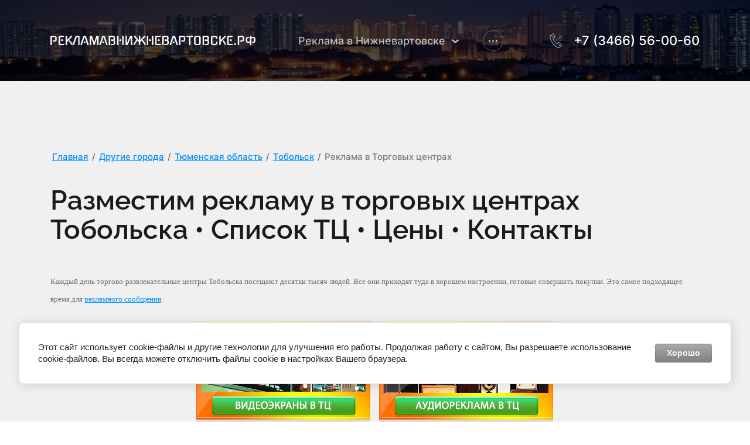

--- FILE ---
content_type: text/html; charset=utf-8
request_url: https://xn--80aaahabpddfvujeqscvxoxt.xn--p1ai/tobolsk_ad_shopping_center
body_size: 44774
content:
<!DOCTYPE html>
<html lang='ru'>
<head>
<link rel="stylesheet" href="/t/v169/images/mosaic/designs/design-iasjeh1q5-1699349962_styles.css">
<meta charset="utf-8">
<meta name="robots" content="all">
<title>Реклама в торговых центрах Тобольска • Звоните: 8 (3466) 56-00-60</title>
<!-- assets.top -->
<meta property="og:title" content="Реклама в торговых центрах Тобольска • Звоните: 8 (3466) 56-00-60">
<meta name="twitter:title" content="Реклама в торговых центрах Тобольска • Звоните: 8 (3466) 56-00-60">
<meta property="og:description" content="Ваша реклама в торговых центрах Тобольска • Смотрите цены и варианты размещения • 8 (3466) 56-00-60 • reklama-togoviy-centr-tobolsk@560060.ru • Онлайн Групп">
<meta name="twitter:description" content="Ваша реклама в торговых центрах Тобольска • Смотрите цены и варианты размещения • 8 (3466) 56-00-60 • reklama-togoviy-centr-tobolsk@560060.ru • Онлайн Групп">
<meta property="og:image" content="https://xn--80aaahabpddfvujeqscvxoxt.xn--p1ai/thumb/2/pyp6swKUgWTO21RZOJsoUQ/350r350/d/tc_1.jpg">
<meta name="twitter:image" content="https://xn--80aaahabpddfvujeqscvxoxt.xn--p1ai/thumb/2/pyp6swKUgWTO21RZOJsoUQ/350r350/d/tc_1.jpg">
<meta property="og:image:type" content="image/jpeg">
<meta property="og:image:width" content="350">
<meta property="og:image:height" content="350">
<meta property="og:type" content="website">
<meta property="og:url" content="https://xn--80aaahabpddfvujeqscvxoxt.xn--p1ai/tobolsk_ad_shopping_center">
<meta property="og:site_name" content="Реклама в Нижневартовске | 560060.ru">
<meta name="twitter:card" content="summary">
<!-- /assets.top -->

<meta name="description" content="Ваша реклама в торговых центрах Тобольска • Смотрите цены и варианты размещения • 8 (3466) 56-00-60 • reklama-togoviy-centr-tobolsk@560060.ru • Онлайн Групп">
<meta name="keywords" content="Ваша реклама в торговых центрах Тобольска • Смотрите цены и варианты размещения • 8 (3466) 56-00-60 • reklama-togoviy-centr-tobolsk@560060.ru • Онлайн Групп">
<meta name="viewport" content="width=device-width, initial-scale=1">
<meta name="format-detection" content="telephone=no">


<script>
 var mapKeys = {
     google: "",
     yandex: ""
 };
 var mosaicDesignId = 4661708;
 var mosaicDesignPrefix = 'iasjeh1q5-1699349962';
 var mosaicTimeZone = 'Asia/Yekaterinburg';
</script>


<link rel="stylesheet" href="/g/s3/mosaic/css/ms_site_default.css">
<script src="/g/libs/jquery/1.10.2/jquery.min.js"></script>

 	<script src="/g/s3/mosaic/js/do/do.js?rnd=1768597000"></script>
	<link rel="stylesheet" href="/g/css/styles_articles_tpl.css">
	<link rel="stylesheet" href="/g/s3/mosaic/css/animate.css">
	<link rel="stylesheet" href="/t/v169/images/mosaic/modules_patch.scss.css?rnd=1768597000">
	<script src="/g/s3/misc/form/1.2.0/s3.form.js"></script>

<meta name="yandex-verification" content="472cda7c658e7d6e" />
<meta name='wmail-verification' content='95a30e0d57ab26d0b81a01c00b14cae9' />
<meta name="google-site-verification" content="oJHTAU7cHXqJcYxZ47lo8_2GtXNqWkkA5gvX3u5HhhA" />
<link rel='stylesheet' type='text/css' href='/shared/highslide-4.1.13/highslide.min.css'/>
<script type='text/javascript' src='/shared/highslide-4.1.13/highslide.packed.js'></script>
<script type='text/javascript'>
hs.graphicsDir = '/shared/highslide-4.1.13/graphics/';
hs.outlineType = null;
hs.showCredits = false;
hs.lang={cssDirection:'ltr',loadingText:'Загрузка...',loadingTitle:'Кликните чтобы отменить',focusTitle:'Нажмите чтобы перенести вперёд',fullExpandTitle:'Увеличить',fullExpandText:'Полноэкранный',previousText:'Предыдущий',previousTitle:'Назад (стрелка влево)',nextText:'Далее',nextTitle:'Далее (стрелка вправо)',moveTitle:'Передвинуть',moveText:'Передвинуть',closeText:'Закрыть',closeTitle:'Закрыть (Esc)',resizeTitle:'Восстановить размер',playText:'Слайд-шоу',playTitle:'Слайд-шоу (пробел)',pauseText:'Пауза',pauseTitle:'Приостановить слайд-шоу (пробел)',number:'Изображение %1/%2',restoreTitle:'Нажмите чтобы посмотреть картинку, используйте мышь для перетаскивания. Используйте клавиши вперёд и назад'};</script>

            <!-- 46b9544ffa2e5e73c3c971fe2ede35a5 -->
            <script src='/shared/s3/js/lang/ru.js'></script>
            <script src='/shared/s3/js/common.min.js'></script>
        <link rel='stylesheet' type='text/css' href='/shared/s3/css/calendar.css' /><link rel="icon" href="/favicon.svg" type="image/svg+xml">

<!--s3_require-->
<link rel="stylesheet" href="/g/basestyle/1.0.1/cookie.message/cookie.message.css" type="text/css"/>

<link rel="stylesheet" href="/t/images/mosaic/symbols/symbol-ij1rutsgn_styles.css" type="text/css"/>
<link rel="stylesheet" href="/t/images/mosaic/symbols/symbol-inwnsgxcm_styles.css" type="text/css"/>
<link rel="stylesheet" href="/t/images/mosaic/symbols/symbol-icqzr1hq5_styles.css" type="text/css"/>
<link rel="stylesheet" href="/t/images/mosaic/symbols/symbol-iiiosy4bk_styles.css" type="text/css"/>
<link rel="stylesheet" href="/t/images/mosaic/symbols/symbol-iw8688005_styles.css" type="text/css"/>
<link rel="stylesheet" href="/g/s3/lp/lpc.v4/css/styles.css" type="text/css"/>
<link rel="stylesheet" href="/g/s3/lp/cookie.message/__landing_page_content_global.css" type="text/css"/>
<link rel="stylesheet" href="/g/s3/lp/cookie.message/colors_lpc.css" type="text/css"/>
<link rel="stylesheet" href="/g/basestyle/1.0.1/cookie.message/cookie.message.gray.css" type="text/css"/>
<script type="text/javascript" src="/g/basestyle/1.0.1/cookie.message/cookie.message.js" async></script>
<!--/s3_require-->




			<link id="mosaic-theme-css" rel="stylesheet" href="/t/v169/images/mosaic/themes/iasjeh1q5-1699349962_theme-iwp8db5vj.css">
	</head>
<body>
<div class='mosaic-wrap'>
<div class='root root--u-iasjeh1q5' id='iasjeh1q5_0'>

<div class='mosaic-popup mosaic-popup--u-ij1rutsgn' id='ij1rutsgn_0' data-do-popup='{"screen":{"wmshowpopup":false,"popupname":"","delay":0,"autoShow":"none","popup_data":{"iz3vguu3t":{"ikuckktlx":{"name":"title","type":"text","id":"ikuckktlx"}}}}}'>
<div class='mosaic-popup__inner-bg mosaic-popup__inner-bg--u-i502edrg1' id='i502edrg1_0'>
<div class='mosaic-popup__inner-data mosaic-popup__inner-data--u-iffr6w538' id='iffr6w538_0'>
<div class='mosaic-popup__close mosaic-popup__close--u-i5ji3udrh' id='i5ji3udrh_0'>
<span class='svg_image svg_image--u-i1jx71wmf' id='i1jx71wmf_0' data-do-svg_image='{"screen":{"stretch":true}}'>
<svg xmlns="http://www.w3.org/2000/svg" width="50" height="50" viewBox="0 0 50 50" data-prefix="ig8tq0t98"><path d="M46.56-.007L25 21.551 3.44-.007-.01 3.442 21.55 25-.01 46.558l3.45 3.449L25 28.449l21.56 21.558 3.45-3.449L28.45 25 50.01 3.442z" fill-rule="evenodd" class="path-ilytjzxao"/></svg>
</span>
</div>
<div class='mosaic-form mosaic-form--u-itgj8ym0l' id='itgj8ym0l_0' data-do-form='{"screen":{"mode":"main","anketa_id":"20271708","initial_state":"{\"anketa_id\":\"20271708\",\"name\":\"\u041e\u0441\u0442\u0430\u0432\u044c\u0442\u0435 \u0437\u0430\u044f\u0432\u043a\u0443 \u043d\u0430 \u0431\u0435\u0441\u043f\u043b\u0430\u0442\u043d\u0443\u044e \u043a\u043e\u043d\u0441\u0443\u043b\u044c\u0442\u0430\u0446\u0438\u044e\",\"submit_name\":\"\u041e\u0442\u043f\u0440\u0430\u0432\u0438\u0442\u044c\",\"success_note\":\"\u0421\u043f\u0430\u0441\u0438\u0431\u043e! \u0424\u043e\u0440\u043c\u0430 \u043e\u0442\u043f\u0440\u0430\u0432\u043b\u0435\u043d\u0430\",\"tag_id\":\"itgj8ym0l\",\"symbol_id\":\"symbol-ij1rutsgn\",\"change\":false,\"dictionaries\":{\"ihvv4p1hv\":{\"dictionary_id\":83048708,\"name\":\"\u0412\u0432\u0435\u0434\u0438\u0442\u0435 \u0438\u043c\u044f:\",\"type_id\":1,\"required\":false,\"alias\":\"field_83048708\",\"note\":\"\",\"variants\":[],\"params_value\":\"\",\"validator\":\"\",\"change\":false},\"i2149dfv4\":{\"dictionary_id\":83048908,\"name\":\"\u0422\u0435\u043b\u0435\u0444\u043e\u043d:\",\"type_id\":15,\"required\":true,\"alias\":\"phone\",\"note\":\"\",\"variants\":[],\"params_value\":\"\",\"validator\":\"__phone__\",\"change\":false},\"is176hso4\":{\"dictionary_id\":83049108,\"name\":\"\u0413\u0430\u043b\u043e\u0447\u043a\u0430\",\"type_id\":7,\"required\":true,\"alias\":\"field_83049108\",\"note\":\"\",\"variants\":[],\"params_value\":\"\",\"validator\":\"\",\"change\":false}}}","nativeStyle":false}}'>
<form id="ivfgn6gjz_0" action="#" class="mosaic-form__form mosaic-form__form--u-ivfgn6gjz" data-s3-anketa-id="20271708"><div id="i087kxqij_0" class="div div--u-i087kxqij"><div id="i0fhcno93_0" class="mosaic-form__title mosaic-form__title--u-i0fhcno93"><span class="text-block-wrap-div">Оставьте заявку на бесплатную консультацию</span></div><div id="iap05zevz_0" class="text text--u-iap05zevz"><span class="text-block-wrap-div">Наш специалист с радостью проконсультирует Вас бесплатно</span></div></div><div id="i3nm4cm0t_0" class="div div--u-i3nm4cm0t"><div id="ihvv4p1hv_0" data-type-field="text" data-field-position="0" class="mosaic-form__field mosaic-form__field--u-ihvv4p1hv" data-do-input='{"screen":{"type_id":1,"type_field":"text","required":false,"maxlength":100,"dictionary_id":83048708,"alias":"field_83048708"}}'><!--noindex--><div id="i28jd9yhy_0" class="mosaic-form__error mosaic-form__error--u-i28jd9yhy is-removed" data-nosnippet=""><span class="text-block-wrap-div">это поле обязательно для заполнения</span></div><!--/noindex--><div id="iqb3bjgh4_0" class="mosaic-form__header mosaic-form__header--u-iqb3bjgh4"><span id="ideuyj4ak_0" class="mosaic-form__name mosaic-form__name--u-ideuyj4ak"><span class="text-block-wrap-div">Введите имя:</span></span><span id="ixv0osiza_0" class="mosaic-form__required mosaic-form__required--u-ixv0osiza is-removed"><span class="text-block-wrap-div">*
    </span></span></div><div id="iesfpamx4_0" class="mosaic-form__body mosaic-form__body--u-iesfpamx4"><div id="ixxrw83vj_0" class="mosaic-form__icon mosaic-form__icon--u-ixxrw83vj"><span id="iz4gjfmb5_0" class="svg_image svg_image--u-iz4gjfmb5"></span></div><input id="iiutpxois_0" type="text" placeholder="Ваше имя" class="mosaic-form__text mosaic-form__text--u-iiutpxois"></div><div id="iru79ilw7_0" class="mosaic-form__note mosaic-form__note--u-iru79ilw7 is-removed"></div></div><div id="i2149dfv4_0" data-type-field="phone" data-field-position="1" class="mosaic-form__field mosaic-form__field--u-i2149dfv4" data-do-input_phone='{"screen":{"type_id":15,"required":true,"dictionary_id":83048908,"validator":"__phone__","alias":"phone"}}'><!--noindex--><div id="i2zdynaub_0" class="mosaic-form__error mosaic-form__error--u-i2zdynaub is-removed" data-nosnippet=""><span class="text-block-wrap-div">это поле обязательно для заполнения</span></div><!--/noindex--><div id="i2zouac27_0" class="mosaic-form__header mosaic-form__header--u-i2zouac27"><span id="inph4nam5_0" class="mosaic-form__name mosaic-form__name--u-inph4nam5"><span class="text-block-wrap-div">Телефон:</span></span><span id="iyo8lec2g_0" class="mosaic-form__required mosaic-form__required--u-iyo8lec2g"><span class="text-block-wrap-div">*
    </span></span></div><div id="i616b5wjf_0" class="mosaic-form__body mosaic-form__body--u-i616b5wjf"><div id="ir6vls6nf_0" class="mosaic-form__icon mosaic-form__icon--u-ir6vls6nf"><span id="ikugktz85_0" class="svg_image svg_image--u-ikugktz85"></span></div><input id="iwqq345ms_0" type="tel" placeholder="Телефон *" data-do-mask='+7 (___) ___-__-__' class="mosaic-form__text mosaic-form__text--u-iwqq345ms"></div><div id="iu1trmae2_0" class="mosaic-form__note mosaic-form__note--u-iu1trmae2 is-removed"></div></div></div><div id="is176hso4_0" data-type-field="checkbox" data-field-position="2" class="mosaic-form__field mosaic-form__field--u-is176hso4" data-do-checkbox='{"screen":{"type_id":7,"required":true,"dictionary_id":83049108,"alias":"field_83049108"}}'><!--noindex--><div id="isftzgri5_0" class="mosaic-form__error mosaic-form__error--u-isftzgri5 is-removed" data-nosnippet=""><span class="text-block-wrap-div">это поле обязательно для заполнения</span></div><!--/noindex--><div id="iianwt4ah_0" class="mosaic-form__header mosaic-form__header--u-iianwt4ah is-removed"><span id="it9xivtih_0" class="mosaic-form__name mosaic-form__name--u-it9xivtih"><span class="text-block-wrap-div">Галочка</span></span><span id="ip869x60g_0" class="mosaic-form__required mosaic-form__required--u-ip869x60g"><span class="text-block-wrap-div">*
    </span></span></div><label id="izsdza184_0" class="mosaic-form__label mosaic-form__label--u-izsdza184"><input id="iqcmoum9s_0" type="checkbox" value="Ознакомлен с пользовательским соглашением *" class="mosaic-form__checkbox mosaic-form__checkbox--u-iqcmoum9s"><span id="iwu8rp94f_0" class="mosaic-form__checkbox-icon mosaic-form__checkbox-icon--u-iwu8rp94f"></span><span id="i82w50l74_0" class="mosaic-form__value mosaic-form__value--u-i82w50l74"><span class="text-block-wrap-div">Ознакомлен с <a data-url="/user/agreement" href="/user/agreement" target="_blank">пользовательским соглашением *</a></span></span></label><div id="imzbcykuu_0" class="mosaic-form__note mosaic-form__note--u-imzbcykuu is-removed"></div></div><div id="i4v6jl852_0" class="div div--u-i4v6jl852"><button id="iegw7e7y1_0" class="mosaic-form__button mosaic-form__button--u-iegw7e7y1"><span id="ibdiz5z5d_0" class="button__text button__text--u-ibdiz5z5d"><span class="text-block-wrap-div">Отправить</span></span></button></div><re-captcha data-captcha="recaptcha"
     data-name="captcha"
     data-sitekey="6LcOAacUAAAAAI2fjf6MiiAA8fkOjVmO6-kZYs8S"
     data-lang="ru"
     data-rsize="invisible"
     data-type="image"
     data-theme="light"></re-captcha></form><!--noindex--><div id="itg3p5xv1_0" class="mosaic-form__success mosaic-form__success--u-itg3p5xv1 is-removed" data-nosnippet=""><div id="itm3zbzkm_0" class="mosaic-form__success__text mosaic-form__success__text--u-itm3zbzkm"><span class="text-block-wrap-div">Спасибо! Форма отправлена</span></div></div><!--/noindex-->
</div>
</div>
</div>
</div><div class='div div--u-if8kkxp4b' id='if8kkxp4b_0'>
<div class='imageFit imageFit--u-isfwiconv' id='isfwiconv_0' data-do-image='{"screen":{"objectFit":"cover","lockRatio":true,"maxHeight":1920,"maxWidth":1920}}'>
<img data-origin-src='/thumb/2/iIOrtQzUPzOEO_95M-gHYg/r/d/nizhnevartovsk_lake_komsomolskoye_skyline_1.jpg' data-size='2560x1198' src='/thumb/2/BtXTrJ0P00OQ4b3-KW1n_w/1920r1920/d/nizhnevartovsk_lake_komsomolskoye_skyline_1.jpg' alt='Nizhnevartovsk,_lake_Komsomolskoye_skyline (1)' title='' class='imageFit__img imageFit__img--u-ilz339qzf' id='ilz339qzf_0' />
<div class='imageFit__overlay imageFit__overlay--u-il0mzts8s' id='il0mzts8s_0'></div>
<div class='imageFit__zoom imageFit__zoom--u-iivh2jzne' id='iivh2jzne_0'>
<span class='svg_image svg_image--u-i25yr7yh9' id='i25yr7yh9_0' data-do-svg_image='{"screen":{"stretch":true}}'>

</span>
</div>
</div>
<div class='section section--u-iyloxh3ho' id='iyloxh3ho_0' data-do-section='{"screen":{"scroll":false,"smooth":true}}'>

<div class='container container--u-inwnsgxcm' id='inwnsgxcm_0'>
<div class='div div--u-i42xl53a2' id='i42xl53a2_0'>
<a href='/' class='link-universal link-universal--u-iw0f3ezfq' id='iw0f3ezfq_0' data-do-link_universal='{"screen":{"type":"link","popup":"none","eventName":"none","eventElement":"self","eventAction":"","selectedTag":"","linkType":"link","blank":false}}'>
<div class='imageFit imageFit--u-ieb5n3f7q' id='ieb5n3f7q_0' data-do-image='{"screen":{"objectFit":"contain"}}'>
<img data-origin-src='/thumb/2/XRif6gx8y31JNGhUSNVDaQ/r/d/logo_reklamavnizhnevartovskerf_2023.svg' data-size='0x0' src='/thumb/2/ORGzen4V0tOUz0GbP1XskQ/640r480/d/logo_reklamavnizhnevartovskerf_2023.svg' alt='Лого рекламавнижневартовске.рф - 2023' title='' class='imageFit__img imageFit__img--u-ij0w86aqt' id='ij0w86aqt_0' />
<div class='imageFit__overlay imageFit__overlay--u-ie7xpn9ao' id='ie7xpn9ao_0'></div>
<div class='imageFit__zoom imageFit__zoom--u-ie8nkv1o0' id='ie8nkv1o0_0'>
<span class='svg_image svg_image--u-iyd6cbqet' id='iyd6cbqet_0' data-do-svg_image='{"screen":{"stretch":true}}'>

</span>
</div>
</div>
</a>
</div>
<div class='div div--u-itjfcpekm' id='itjfcpekm_0'>
<div class='hor-menu hor-menu--u-ir0if69w5' id='ir0if69w5_0' data-do-menu_horizontal='{"screen":{"mode":"Popup","cancelForward":false,"more":true,"toLevel":3,"delayIn":200,"delayOut":200}}'>
<ul class='hor-menu__list hor-menu__list--u-i7bwzh3p6' id='i7bwzh3p6_0'>
<li class='hor-menu__item hor-menu__item--u-id4j304ad ' id='id4j304ad_0'>
<a   href='/' class='hor-menu__link hor-menu__link--u-iyppwxbv9' id='iyppwxbv9_0'>
<span class='hor-menu__text hor-menu__text--u-i0vtzn273' id='i0vtzn273_0'>
<span class='text-block-wrap-div' >Реклама в Нижневартовске</span>
</span>
<span class='hor-menu__icon hor-menu__icon--u-igmeib7ex' id='igmeib7ex_0'></span>
</a>


    <ul class='hor-menu__sub_list hor-menu__sub_list--u-ihd3xpbic' id='ihd3xpbic_0'>
<li class='hor-menu__sub_item hor-menu__sub_item--u-iy28ixdbw ' id='iy28ixdbw_0'>
<a   href='/tv_ads' class='hor-menu__sub_link hor-menu__sub_link--u-iyn951abi' id='iyn951abi_0'>
<span class='hor-menu__sub_text hor-menu__sub_text--u-i9ku14m0j' id='i9ku14m0j_0'>
<span class='text-block-wrap-div' >Реклама на ТВ</span>
</span>
<span class='hor-menu__sub_icon hor-menu__sub_icon--u-i6cu2sscj' id='i6cu2sscj_0'></span>
</a>
<ul class='mosaic-iztu4fbly mosaic-iztu4fbly--u-ixa4txfjk' id='ixa4txfjk_0'>
</ul>

    <ul class='hor-menu__sub_list hor-menu__sub_list--u-ihd3xpbic' id='ihd3xpbic_1'>
<li class='hor-menu__sub_item hor-menu__sub_item--u-iy28ixdbw ' id='iy28ixdbw_1'>
<a   href='/tv_channel_1' class='hor-menu__sub_link hor-menu__sub_link--u-iyn951abi' id='iyn951abi_1'>
<span class='hor-menu__sub_text hor-menu__sub_text--u-i9ku14m0j' id='i9ku14m0j_1'>
<span class='text-block-wrap-div' >Первый канал</span>
</span>
</a>

    </li>
    <li class='hor-menu__sub_item hor-menu__sub_item--u-iy28ixdbw ' id='iy28ixdbw_2'>
<a   href='/tv_channel_russia_1' class='hor-menu__sub_link hor-menu__sub_link--u-iyn951abi' id='iyn951abi_2'>
<span class='hor-menu__sub_text hor-menu__sub_text--u-i9ku14m0j' id='i9ku14m0j_2'>
<span class='text-block-wrap-div' >Россия 1</span>
</span>
</a>

    </li>
    <li class='hor-menu__sub_item hor-menu__sub_item--u-iy28ixdbw ' id='iy28ixdbw_3'>
<a   href='/tv_channel_tvc' class='hor-menu__sub_link hor-menu__sub_link--u-iyn951abi' id='iyn951abi_3'>
<span class='hor-menu__sub_text hor-menu__sub_text--u-i9ku14m0j' id='i9ku14m0j_3'>
<span class='text-block-wrap-div' >ТВЦ</span>
</span>
</a>

    </li>
    <li class='hor-menu__sub_item hor-menu__sub_item--u-iy28ixdbw ' id='iy28ixdbw_4'>
<a   href='/tv_channel_ntv' class='hor-menu__sub_link hor-menu__sub_link--u-iyn951abi' id='iyn951abi_4'>
<span class='hor-menu__sub_text hor-menu__sub_text--u-i9ku14m0j' id='i9ku14m0j_4'>
<span class='text-block-wrap-div' >НТВ</span>
</span>
</a>

    </li>
    <li class='hor-menu__sub_item hor-menu__sub_item--u-iy28ixdbw ' id='iy28ixdbw_5'>
<a   href='/tv_channel_ren' class='hor-menu__sub_link hor-menu__sub_link--u-iyn951abi' id='iyn951abi_5'>
<span class='hor-menu__sub_text hor-menu__sub_text--u-i9ku14m0j' id='i9ku14m0j_5'>
<span class='text-block-wrap-div' >РЕН</span>
</span>
</a>

    </li>
    <li class='hor-menu__sub_item hor-menu__sub_item--u-iy28ixdbw ' id='iy28ixdbw_6'>
<a   href='/tv_channel_tnt' class='hor-menu__sub_link hor-menu__sub_link--u-iyn951abi' id='iyn951abi_6'>
<span class='hor-menu__sub_text hor-menu__sub_text--u-i9ku14m0j' id='i9ku14m0j_6'>
<span class='text-block-wrap-div' >ТНТ</span>
</span>
</a>

    </li>
    <li class='hor-menu__sub_item hor-menu__sub_item--u-iy28ixdbw ' id='iy28ixdbw_7'>
<a   href='/tv_channel_sts' class='hor-menu__sub_link hor-menu__sub_link--u-iyn951abi' id='iyn951abi_7'>
<span class='hor-menu__sub_text hor-menu__sub_text--u-i9ku14m0j' id='i9ku14m0j_7'>
<span class='text-block-wrap-div' >СТС</span>
</span>
</a>

    </li>
    <li class='hor-menu__sub_item hor-menu__sub_item--u-iy28ixdbw ' id='iy28ixdbw_8'>
<a   href='/tv_channel_domashniy' class='hor-menu__sub_link hor-menu__sub_link--u-iyn951abi' id='iyn951abi_8'>
<span class='hor-menu__sub_text hor-menu__sub_text--u-i9ku14m0j' id='i9ku14m0j_8'>
<span class='text-block-wrap-div' >Домашний</span>
</span>
</a>

    </li>
    <li class='hor-menu__sub_item hor-menu__sub_item--u-iy28ixdbw ' id='iy28ixdbw_9'>
<a   href='/tv_channel_tv-3' class='hor-menu__sub_link hor-menu__sub_link--u-iyn951abi' id='iyn951abi_9'>
<span class='hor-menu__sub_text hor-menu__sub_text--u-i9ku14m0j' id='i9ku14m0j_9'>
<span class='text-block-wrap-div' >ТВ-3</span>
</span>
</a>

    </li>
    <li class='hor-menu__sub_item hor-menu__sub_item--u-iy28ixdbw ' id='iy28ixdbw_10'>
<a   href='/tv_channel_perec' class='hor-menu__sub_link hor-menu__sub_link--u-iyn951abi' id='iyn951abi_10'>
<span class='hor-menu__sub_text hor-menu__sub_text--u-i9ku14m0j' id='i9ku14m0j_10'>
<span class='text-block-wrap-div' >Перец</span>
</span>
</a>

    </li>
    <li class='hor-menu__sub_item hor-menu__sub_item--u-iy28ixdbw ' id='iy28ixdbw_11'>
<a   href='/tv_channel_europa_plus' class='hor-menu__sub_link hor-menu__sub_link--u-iyn951abi' id='iyn951abi_11'>
<span class='hor-menu__sub_text hor-menu__sub_text--u-i9ku14m0j' id='i9ku14m0j_11'>
<span class='text-block-wrap-div' >Европа плюс ТВ</span>
</span>
</a>

    </li>
    <li class='hor-menu__sub_item hor-menu__sub_item--u-iy28ixdbw ' id='iy28ixdbw_12'>
<a   href='/tv_channel_nv24' class='hor-menu__sub_link hor-menu__sub_link--u-iyn951abi' id='iyn951abi_12'>
<span class='hor-menu__sub_text hor-menu__sub_text--u-i9ku14m0j' id='i9ku14m0j_12'>
<span class='text-block-wrap-div' >НВ24</span>
</span>
</a>

    </li>
            </ul></li>
    <li class='hor-menu__sub_item hor-menu__sub_item--u-iy28ixdbw ' id='iy28ixdbw_13'>
<a   href='/outdoor_ads' class='hor-menu__sub_link hor-menu__sub_link--u-iyn951abi' id='iyn951abi_13'>
<span class='hor-menu__sub_text hor-menu__sub_text--u-i9ku14m0j' id='i9ku14m0j_13'>
<span class='text-block-wrap-div' >Наружная реклама</span>
</span>
<span class='hor-menu__sub_icon hor-menu__sub_icon--u-i6cu2sscj' id='i6cu2sscj_1'></span>
</a>
<ul class='mosaic-iztu4fbly mosaic-iztu4fbly--u-ixa4txfjk' id='ixa4txfjk_1'>
</ul>

    <ul class='hor-menu__sub_list hor-menu__sub_list--u-ihd3xpbic' id='ihd3xpbic_2'>
<li class='hor-menu__sub_item hor-menu__sub_item--u-iy28ixdbw ' id='iy28ixdbw_14'>
<a   href='/outdoor_billboard' class='hor-menu__sub_link hor-menu__sub_link--u-iyn951abi' id='iyn951abi_14'>
<span class='hor-menu__sub_text hor-menu__sub_text--u-i9ku14m0j' id='i9ku14m0j_14'>
<span class='text-block-wrap-div' >Билборды</span>
</span>
</a>

    </li>
    <li class='hor-menu__sub_item hor-menu__sub_item--u-iy28ixdbw ' id='iy28ixdbw_15'>
<a   href='/outdoor_prizmatrony' class='hor-menu__sub_link hor-menu__sub_link--u-iyn951abi' id='iyn951abi_15'>
<span class='hor-menu__sub_text hor-menu__sub_text--u-i9ku14m0j' id='i9ku14m0j_15'>
<span class='text-block-wrap-div' >Призматроны</span>
</span>
</a>

    </li>
    <li class='hor-menu__sub_item hor-menu__sub_item--u-iy28ixdbw ' id='iy28ixdbw_16'>
<a   href='/outdoor_firewall' class='hor-menu__sub_link hor-menu__sub_link--u-iyn951abi' id='iyn951abi_16'>
<span class='hor-menu__sub_text hor-menu__sub_text--u-i9ku14m0j' id='i9ku14m0j_16'>
<span class='text-block-wrap-div' >Брандмауэр</span>
</span>
</a>

    </li>
    <li class='hor-menu__sub_item hor-menu__sub_item--u-iy28ixdbw ' id='iy28ixdbw_17'>
<a   href='/outdoor_city_format' class='hor-menu__sub_link hor-menu__sub_link--u-iyn951abi' id='iyn951abi_17'>
<span class='hor-menu__sub_text hor-menu__sub_text--u-i9ku14m0j' id='i9ku14m0j_17'>
<span class='text-block-wrap-div' >Сити-формат</span>
</span>
</a>

    </li>
            </ul></li>
    <li class='hor-menu__sub_item hor-menu__sub_item--u-iy28ixdbw ' id='iy28ixdbw_18'>
<a   href='/outdoor_video_screens' class='hor-menu__sub_link hor-menu__sub_link--u-iyn951abi' id='iyn951abi_18'>
<span class='hor-menu__sub_text hor-menu__sub_text--u-i9ku14m0j' id='i9ku14m0j_18'>
<span class='text-block-wrap-div' >Светодиодные экраны</span>
</span>
</a>

    </li>
    <li class='hor-menu__sub_item hor-menu__sub_item--u-iy28ixdbw ' id='iy28ixdbw_19'>
<a   href='/radio_ads' class='hor-menu__sub_link hor-menu__sub_link--u-iyn951abi' id='iyn951abi_19'>
<span class='hor-menu__sub_text hor-menu__sub_text--u-i9ku14m0j' id='i9ku14m0j_19'>
<span class='text-block-wrap-div' >Реклама на радио</span>
</span>
<span class='hor-menu__sub_icon hor-menu__sub_icon--u-i6cu2sscj' id='i6cu2sscj_2'></span>
</a>
<ul class='mosaic-iztu4fbly mosaic-iztu4fbly--u-ixa4txfjk' id='ixa4txfjk_2'>
</ul>

    <ul class='hor-menu__sub_list hor-menu__sub_list--u-ihd3xpbic' id='ihd3xpbic_3'>
<li class='hor-menu__sub_item hor-menu__sub_item--u-iy28ixdbw ' id='iy28ixdbw_20'>
<a   href='/radio_page_europa_plus' class='hor-menu__sub_link hor-menu__sub_link--u-iyn951abi' id='iyn951abi_20'>
<span class='hor-menu__sub_text hor-menu__sub_text--u-i9ku14m0j' id='i9ku14m0j_20'>
<span class='text-block-wrap-div' >Европа Плюс</span>
</span>
</a>

    </li>
    <li class='hor-menu__sub_item hor-menu__sub_item--u-iy28ixdbw ' id='iy28ixdbw_21'>
<a   href='/radio_page_road_radio' class='hor-menu__sub_link hor-menu__sub_link--u-iyn951abi' id='iyn951abi_21'>
<span class='hor-menu__sub_text hor-menu__sub_text--u-i9ku14m0j' id='i9ku14m0j_21'>
<span class='text-block-wrap-div' >Дорожное радио</span>
</span>
</a>

    </li>
    <li class='hor-menu__sub_item hor-menu__sub_item--u-iy28ixdbw ' id='iy28ixdbw_22'>
<a   href='/radio_page_autoradio' class='hor-menu__sub_link hor-menu__sub_link--u-iyn951abi' id='iyn951abi_22'>
<span class='hor-menu__sub_text hor-menu__sub_text--u-i9ku14m0j' id='i9ku14m0j_22'>
<span class='text-block-wrap-div' >Авторадио</span>
</span>
</a>

    </li>
    <li class='hor-menu__sub_item hor-menu__sub_item--u-iy28ixdbw ' id='iy28ixdbw_23'>
<a   href='/radio_page_russian_radio' class='hor-menu__sub_link hor-menu__sub_link--u-iyn951abi' id='iyn951abi_23'>
<span class='hor-menu__sub_text hor-menu__sub_text--u-i9ku14m0j' id='i9ku14m0j_23'>
<span class='text-block-wrap-div' >Русское радио</span>
</span>
</a>

    </li>
    <li class='hor-menu__sub_item hor-menu__sub_item--u-iy28ixdbw ' id='iy28ixdbw_24'>
<a   href='/nizhnevartovsk_nashe' class='hor-menu__sub_link hor-menu__sub_link--u-iyn951abi' id='iyn951abi_24'>
<span class='hor-menu__sub_text hor-menu__sub_text--u-i9ku14m0j' id='i9ku14m0j_24'>
<span class='text-block-wrap-div' >Наше радио</span>
</span>
</a>

    </li>
    <li class='hor-menu__sub_item hor-menu__sub_item--u-iy28ixdbw ' id='iy28ixdbw_25'>
<a   href='/radio_page_hanson' class='hor-menu__sub_link hor-menu__sub_link--u-iyn951abi' id='iyn951abi_25'>
<span class='hor-menu__sub_text hor-menu__sub_text--u-i9ku14m0j' id='i9ku14m0j_25'>
<span class='text-block-wrap-div' >Радио Шансон</span>
</span>
</a>

    </li>
    <li class='hor-menu__sub_item hor-menu__sub_item--u-iy28ixdbw ' id='iy28ixdbw_26'>
<a   href='/nizhnevartovsk_comedy' class='hor-menu__sub_link hor-menu__sub_link--u-iyn951abi' id='iyn951abi_26'>
<span class='hor-menu__sub_text hor-menu__sub_text--u-i9ku14m0j' id='i9ku14m0j_26'>
<span class='text-block-wrap-div' >Comedy Radio</span>
</span>
</a>

    </li>
    <li class='hor-menu__sub_item hor-menu__sub_item--u-iy28ixdbw ' id='iy28ixdbw_27'>
<a   href='/radio_love' class='hor-menu__sub_link hor-menu__sub_link--u-iyn951abi' id='iyn951abi_27'>
<span class='hor-menu__sub_text hor-menu__sub_text--u-i9ku14m0j' id='i9ku14m0j_27'>
<span class='text-block-wrap-div' >Love Radio</span>
</span>
</a>

    </li>
    <li class='hor-menu__sub_item hor-menu__sub_item--u-iy28ixdbw ' id='iy28ixdbw_28'>
<a   href='/radio_page_dfm' class='hor-menu__sub_link hor-menu__sub_link--u-iyn951abi' id='iyn951abi_28'>
<span class='hor-menu__sub_text hor-menu__sub_text--u-i9ku14m0j' id='i9ku14m0j_28'>
<span class='text-block-wrap-div' >DFM</span>
</span>
</a>

    </li>
    <li class='hor-menu__sub_item hor-menu__sub_item--u-iy28ixdbw ' id='iy28ixdbw_29'>
<a   href='/radio_page_retro_fm' class='hor-menu__sub_link hor-menu__sub_link--u-iyn951abi' id='iyn951abi_29'>
<span class='hor-menu__sub_text hor-menu__sub_text--u-i9ku14m0j' id='i9ku14m0j_29'>
<span class='text-block-wrap-div' >Ретро ФМ</span>
</span>
</a>

    </li>
    <li class='hor-menu__sub_item hor-menu__sub_item--u-iy28ixdbw ' id='iy28ixdbw_30'>
<a   href='/radio_page_dacha' class='hor-menu__sub_link hor-menu__sub_link--u-iyn951abi' id='iyn951abi_30'>
<span class='hor-menu__sub_text hor-menu__sub_text--u-i9ku14m0j' id='i9ku14m0j_30'>
<span class='text-block-wrap-div' >Радио Дача</span>
</span>
</a>

    </li>
    <li class='hor-menu__sub_item hor-menu__sub_item--u-iy28ixdbw ' id='iy28ixdbw_31'>
<a   href='/radio_page_radio_ugra' class='hor-menu__sub_link hor-menu__sub_link--u-iyn951abi' id='iyn951abi_31'>
<span class='hor-menu__sub_text hor-menu__sub_text--u-i9ku14m0j' id='i9ku14m0j_31'>
<span class='text-block-wrap-div' >Радио Югра</span>
</span>
</a>

    </li>
    <li class='hor-menu__sub_item hor-menu__sub_item--u-iy28ixdbw ' id='iy28ixdbw_32'>
<a   href='/radio_page_lighthouse' class='hor-menu__sub_link hor-menu__sub_link--u-iyn951abi' id='iyn951abi_32'>
<span class='hor-menu__sub_text hor-menu__sub_text--u-i9ku14m0j' id='i9ku14m0j_32'>
<span class='text-block-wrap-div' >Радио Маяк</span>
</span>
</a>

    </li>
    <li class='hor-menu__sub_item hor-menu__sub_item--u-iy28ixdbw ' id='iy28ixdbw_33'>
<a   href='/radio_page_russia' class='hor-menu__sub_link hor-menu__sub_link--u-iyn951abi' id='iyn951abi_33'>
<span class='hor-menu__sub_text hor-menu__sub_text--u-i9ku14m0j' id='i9ku14m0j_33'>
<span class='text-block-wrap-div' >Радио России</span>
</span>
</a>

    </li>
            </ul></li>
    <li class='hor-menu__sub_item hor-menu__sub_item--u-iy28ixdbw ' id='iy28ixdbw_34'>
<a   href='/ads_in_elevators' class='hor-menu__sub_link hor-menu__sub_link--u-iyn951abi' id='iyn951abi_34'>
<span class='hor-menu__sub_text hor-menu__sub_text--u-i9ku14m0j' id='i9ku14m0j_34'>
<span class='text-block-wrap-div' >Реклама в лифтах</span>
</span>
</a>

    </li>
    <li class='hor-menu__sub_item hor-menu__sub_item--u-iy28ixdbw ' id='iy28ixdbw_35'>
<a   href='/ads_on_a_vehicle' class='hor-menu__sub_link hor-menu__sub_link--u-iyn951abi' id='iyn951abi_35'>
<span class='hor-menu__sub_text hor-menu__sub_text--u-i9ku14m0j' id='i9ku14m0j_35'>
<span class='text-block-wrap-div' >Реклама на бортах транспорта</span>
</span>
<span class='hor-menu__sub_icon hor-menu__sub_icon--u-i6cu2sscj' id='i6cu2sscj_3'></span>
</a>
<ul class='mosaic-iztu4fbly mosaic-iztu4fbly--u-ixa4txfjk' id='ixa4txfjk_3'>
</ul>

    <ul class='hor-menu__sub_list hor-menu__sub_list--u-ihd3xpbic' id='ihd3xpbic_4'>
<li class='hor-menu__sub_item hor-menu__sub_item--u-iy28ixdbw ' id='iy28ixdbw_36'>
<a   href='/ads_buses' class='hor-menu__sub_link hor-menu__sub_link--u-iyn951abi' id='iyn951abi_36'>
<span class='hor-menu__sub_text hor-menu__sub_text--u-i9ku14m0j' id='i9ku14m0j_36'>
<span class='text-block-wrap-div' >Реклама на бортах автобусов</span>
</span>
</a>

    </li>
    <li class='hor-menu__sub_item hor-menu__sub_item--u-iy28ixdbw ' id='iy28ixdbw_37'>
<a   href='/ads_route_taxis' class='hor-menu__sub_link hor-menu__sub_link--u-iyn951abi' id='iyn951abi_37'>
<span class='hor-menu__sub_text hor-menu__sub_text--u-i9ku14m0j' id='i9ku14m0j_37'>
<span class='text-block-wrap-div' >Реклама на бортах маршрутных такси</span>
</span>
</a>

    </li>
            </ul></li>
    <li class='hor-menu__sub_item hor-menu__sub_item--u-iy28ixdbw ' id='iy28ixdbw_38'>
<a   href='/ads_inside_vehicles' class='hor-menu__sub_link hor-menu__sub_link--u-iyn951abi' id='iyn951abi_38'>
<span class='hor-menu__sub_text hor-menu__sub_text--u-i9ku14m0j' id='i9ku14m0j_38'>
<span class='text-block-wrap-div' >Реклама в салоне транспорта</span>
</span>
<span class='hor-menu__sub_icon hor-menu__sub_icon--u-i6cu2sscj' id='i6cu2sscj_4'></span>
</a>
<ul class='mosaic-iztu4fbly mosaic-iztu4fbly--u-ixa4txfjk' id='ixa4txfjk_4'>
</ul>

    <ul class='hor-menu__sub_list hor-menu__sub_list--u-ihd3xpbic' id='ihd3xpbic_5'>
<li class='hor-menu__sub_item hor-menu__sub_item--u-iy28ixdbw ' id='iy28ixdbw_39'>
<a   href='/stickers_inside_the_vehicle' class='hor-menu__sub_link hor-menu__sub_link--u-iyn951abi' id='iyn951abi_39'>
<span class='hor-menu__sub_text hor-menu__sub_text--u-i9ku14m0j' id='i9ku14m0j_39'>
<span class='text-block-wrap-div' >Реклама в салоне автобусов</span>
</span>
</a>

    </li>
            </ul></li>
    <li class='hor-menu__sub_item hor-menu__sub_item--u-iy28ixdbw ' id='iy28ixdbw_40'>
<a   href='/ads_in_doorways' class='hor-menu__sub_link hor-menu__sub_link--u-iyn951abi' id='iyn951abi_40'>
<span class='hor-menu__sub_text hor-menu__sub_text--u-i9ku14m0j' id='i9ku14m0j_40'>
<span class='text-block-wrap-div' >Подъезды</span>
</span>
</a>

    </li>
    <li class='hor-menu__sub_item hor-menu__sub_item--u-iy28ixdbw ' id='iy28ixdbw_41'>
<a   href='/door_hangers' class='hor-menu__sub_link hor-menu__sub_link--u-iyn951abi' id='iyn951abi_41'>
<span class='hor-menu__sub_text hor-menu__sub_text--u-i9ku14m0j' id='i9ku14m0j_41'>
<span class='text-block-wrap-div' >Хангеры (крючки на ручки дверей)</span>
</span>
</a>

    </li>
    <li class='hor-menu__sub_item hor-menu__sub_item--u-iy28ixdbw ' id='iy28ixdbw_42'>
<a   href='/ads_direct_mail' class='hor-menu__sub_link hor-menu__sub_link--u-iyn951abi' id='iyn951abi_42'>
<span class='hor-menu__sub_text hor-menu__sub_text--u-i9ku14m0j' id='i9ku14m0j_42'>
<span class='text-block-wrap-div' >Реклама в почтовые ящики</span>
</span>
</a>

    </li>
    <li class='hor-menu__sub_item hor-menu__sub_item--u-iy28ixdbw ' id='iy28ixdbw_43'>
<a   href='/ads_on_the_stands_at_the_entrances' class='hor-menu__sub_link hor-menu__sub_link--u-iyn951abi' id='iyn951abi_43'>
<span class='hor-menu__sub_text hor-menu__sub_text--u-i9ku14m0j' id='i9ku14m0j_43'>
<span class='text-block-wrap-div' >Расклейка рекламы</span>
</span>
</a>

    </li>
    <li class='hor-menu__sub_item hor-menu__sub_item--u-iy28ixdbw ' id='iy28ixdbw_44'>
<a   href='/ads_on_bus_shelters' class='hor-menu__sub_link hor-menu__sub_link--u-iyn951abi' id='iyn951abi_44'>
<span class='hor-menu__sub_text hor-menu__sub_text--u-i9ku14m0j' id='i9ku14m0j_44'>
<span class='text-block-wrap-div' >Реклама на остановках</span>
</span>
<span class='hor-menu__sub_icon hor-menu__sub_icon--u-i6cu2sscj' id='i6cu2sscj_5'></span>
</a>
<ul class='mosaic-iztu4fbly mosaic-iztu4fbly--u-ixa4txfjk' id='ixa4txfjk_5'>
</ul>

    <ul class='hor-menu__sub_list hor-menu__sub_list--u-ihd3xpbic' id='ihd3xpbic_6'>
<li class='hor-menu__sub_item hor-menu__sub_item--u-iy28ixdbw ' id='iy28ixdbw_45'>
<a   href='/ads_on_bus_shelters_posting' class='hor-menu__sub_link hor-menu__sub_link--u-iyn951abi' id='iyn951abi_45'>
<span class='hor-menu__sub_text hor-menu__sub_text--u-i9ku14m0j' id='i9ku14m0j_45'>
<span class='text-block-wrap-div' >Расклейка рекламы на остановках</span>
</span>
</a>

    </li>
            </ul></li>
    <li class='hor-menu__sub_item hor-menu__sub_item--u-iy28ixdbw ' id='iy28ixdbw_46'>
<a   href='/promo_and_event' class='hor-menu__sub_link hor-menu__sub_link--u-iyn951abi' id='iyn951abi_46'>
<span class='hor-menu__sub_text hor-menu__sub_text--u-i9ku14m0j' id='i9ku14m0j_46'>
<span class='text-block-wrap-div' >Промо & Event</span>
</span>
<span class='hor-menu__sub_icon hor-menu__sub_icon--u-i6cu2sscj' id='i6cu2sscj_6'></span>
</a>
<ul class='mosaic-iztu4fbly mosaic-iztu4fbly--u-ixa4txfjk' id='ixa4txfjk_6'>
</ul>

    <ul class='hor-menu__sub_list hor-menu__sub_list--u-ihd3xpbic' id='ihd3xpbic_7'>
<li class='hor-menu__sub_item hor-menu__sub_item--u-iy28ixdbw ' id='iy28ixdbw_47'>
<a   href='/ads_btl' class='hor-menu__sub_link hor-menu__sub_link--u-iyn951abi' id='iyn951abi_47'>
<span class='hor-menu__sub_text hor-menu__sub_text--u-i9ku14m0j' id='i9ku14m0j_47'>
<span class='text-block-wrap-div' >BTL (промо-акции)</span>
</span>
</a>

    </li>
            </ul></li>
    <li class='hor-menu__sub_item hor-menu__sub_item--u-iy28ixdbw ' id='iy28ixdbw_48'>
<a   href='/ads_in_cinemas' class='hor-menu__sub_link hor-menu__sub_link--u-iyn951abi' id='iyn951abi_48'>
<span class='hor-menu__sub_text hor-menu__sub_text--u-i9ku14m0j' id='i9ku14m0j_48'>
<span class='text-block-wrap-div' >Реклама в кинотеатрах</span>
</span>
</a>

    </li>
    <li class='hor-menu__sub_item hor-menu__sub_item--u-iy28ixdbw ' id='iy28ixdbw_49'>
<a   href='/ad_shopping_center' class='hor-menu__sub_link hor-menu__sub_link--u-iyn951abi' id='iyn951abi_49'>
<span class='hor-menu__sub_text hor-menu__sub_text--u-i9ku14m0j' id='i9ku14m0j_49'>
<span class='text-block-wrap-div' >Реклама в Торговых центрах</span>
</span>
<span class='hor-menu__sub_icon hor-menu__sub_icon--u-i6cu2sscj' id='i6cu2sscj_7'></span>
</a>
<ul class='mosaic-iztu4fbly mosaic-iztu4fbly--u-ixa4txfjk' id='ixa4txfjk_7'>
</ul>

    <ul class='hor-menu__sub_list hor-menu__sub_list--u-ihd3xpbic' id='ihd3xpbic_8'>
<li class='hor-menu__sub_item hor-menu__sub_item--u-iy28ixdbw ' id='iy28ixdbw_50'>
<a   href='/ads_video_screens_in_shopping_malls' class='hor-menu__sub_link hor-menu__sub_link--u-iyn951abi' id='iyn951abi_50'>
<span class='hor-menu__sub_text hor-menu__sub_text--u-i9ku14m0j' id='i9ku14m0j_50'>
<span class='text-block-wrap-div' >Видеоэкраны на кассах</span>
</span>
</a>

    </li>
    <li class='hor-menu__sub_item hor-menu__sub_item--u-iy28ixdbw ' id='iy28ixdbw_51'>
<a   href='/ads-video-screens' class='hor-menu__sub_link hor-menu__sub_link--u-iyn951abi' id='iyn951abi_51'>
<span class='hor-menu__sub_text hor-menu__sub_text--u-i9ku14m0j' id='i9ku14m0j_51'>
<span class='text-block-wrap-div' >Видеостойки</span>
</span>
</a>

    </li>
    <li class='hor-menu__sub_item hor-menu__sub_item--u-iy28ixdbw ' id='iy28ixdbw_52'>
<a   href='/adv_pillars' class='hor-menu__sub_link hor-menu__sub_link--u-iyn951abi' id='iyn951abi_52'>
<span class='hor-menu__sub_text hor-menu__sub_text--u-i9ku14m0j' id='i9ku14m0j_52'>
<span class='text-block-wrap-div' >Пилларсы в ТЦ</span>
</span>
</a>

    </li>
            </ul></li>
    <li class='hor-menu__sub_item hor-menu__sub_item--u-iy28ixdbw ' id='iy28ixdbw_53'>
<a   href='/ads_post_office' class='hor-menu__sub_link hor-menu__sub_link--u-iyn951abi' id='iyn951abi_53'>
<span class='hor-menu__sub_text hor-menu__sub_text--u-i9ku14m0j' id='i9ku14m0j_53'>
<span class='text-block-wrap-div' >Почтовые отделения</span>
</span>
</a>

    </li>
    <li class='hor-menu__sub_item hor-menu__sub_item--u-iy28ixdbw ' id='iy28ixdbw_54'>
<a   href='/polygraphy' class='hor-menu__sub_link hor-menu__sub_link--u-iyn951abi' id='iyn951abi_54'>
<span class='hor-menu__sub_text hor-menu__sub_text--u-i9ku14m0j' id='i9ku14m0j_54'>
<span class='text-block-wrap-div' >Полиграфия</span>
</span>
<span class='hor-menu__sub_icon hor-menu__sub_icon--u-i6cu2sscj' id='i6cu2sscj_8'></span>
</a>
<ul class='mosaic-iztu4fbly mosaic-iztu4fbly--u-ixa4txfjk' id='ixa4txfjk_8'>
</ul>

    <ul class='hor-menu__sub_list hor-menu__sub_list--u-ihd3xpbic' id='ihd3xpbic_9'>
<li class='hor-menu__sub_item hor-menu__sub_item--u-iy28ixdbw ' id='iy28ixdbw_55'>
<a   href='/polygraphy_print' class='hor-menu__sub_link hor-menu__sub_link--u-iyn951abi' id='iyn951abi_55'>
<span class='hor-menu__sub_text hor-menu__sub_text--u-i9ku14m0j' id='i9ku14m0j_55'>
<span class='text-block-wrap-div' >Полиграфия</span>
</span>
<span class='hor-menu__sub_icon hor-menu__sub_icon--u-i6cu2sscj' id='i6cu2sscj_9'></span>
</a>
<ul class='mosaic-iztu4fbly mosaic-iztu4fbly--u-ixa4txfjk' id='ixa4txfjk_9'>
</ul>

    <ul class='hor-menu__sub_list hor-menu__sub_list--u-ihd3xpbic' id='ihd3xpbic_10'>
<li class='hor-menu__sub_item hor-menu__sub_item--u-iy28ixdbw ' id='iy28ixdbw_56'>
<a   href='/printing_services_info' class='hor-menu__sub_link hor-menu__sub_link--u-iyn951abi' id='iyn951abi_56'>
<span class='hor-menu__sub_text hor-menu__sub_text--u-i9ku14m0j' id='i9ku14m0j_56'>
<span class='text-block-wrap-div' >Полезная информация</span>
</span>
</a>

    </li>
            </ul></li>
    <li class='hor-menu__sub_item hor-menu__sub_item--u-iy28ixdbw ' id='iy28ixdbw_57'>
<a   href='/plastic_cards' class='hor-menu__sub_link hor-menu__sub_link--u-iyn951abi' id='iyn951abi_57'>
<span class='hor-menu__sub_text hor-menu__sub_text--u-i9ku14m0j' id='i9ku14m0j_57'>
<span class='text-block-wrap-div' >Пластиковые карты</span>
</span>
<span class='hor-menu__sub_icon hor-menu__sub_icon--u-i6cu2sscj' id='i6cu2sscj_10'></span>
</a>
<ul class='mosaic-iztu4fbly mosaic-iztu4fbly--u-ixa4txfjk' id='ixa4txfjk_10'>
</ul>

    <ul class='hor-menu__sub_list hor-menu__sub_list--u-ihd3xpbic' id='ihd3xpbic_11'>
<li class='hor-menu__sub_item hor-menu__sub_item--u-iy28ixdbw ' id='iy28ixdbw_58'>
<a   href='/plastic_cards_types' class='hor-menu__sub_link hor-menu__sub_link--u-iyn951abi' id='iyn951abi_58'>
<span class='hor-menu__sub_text hor-menu__sub_text--u-i9ku14m0j' id='i9ku14m0j_58'>
<span class='text-block-wrap-div' >Виды пластиковых карт</span>
</span>
</a>

    </li>
            </ul></li>
            </ul></li>
    <li class='hor-menu__sub_item hor-menu__sub_item--u-iy28ixdbw ' id='iy28ixdbw_59'>
<a   href='/ads-zhd' class='hor-menu__sub_link hor-menu__sub_link--u-iyn951abi' id='iyn951abi_59'>
<span class='hor-menu__sub_text hor-menu__sub_text--u-i9ku14m0j' id='i9ku14m0j_59'>
<span class='text-block-wrap-div' >Реклама на ЖД вокзале</span>
</span>
</a>

    </li>
    <li class='hor-menu__sub_item hor-menu__sub_item--u-iy28ixdbw ' id='iy28ixdbw_60'>
<a   href='/production_websites_creation' class='hor-menu__sub_link hor-menu__sub_link--u-iyn951abi' id='iyn951abi_60'>
<span class='hor-menu__sub_text hor-menu__sub_text--u-i9ku14m0j' id='i9ku14m0j_60'>
<span class='text-block-wrap-div' >Создание сайтов</span>
</span>
</a>

    </li>
    <li class='hor-menu__sub_item hor-menu__sub_item--u-iy28ixdbw ' id='iy28ixdbw_61'>
<a   href='/ads_production' class='hor-menu__sub_link hor-menu__sub_link--u-iyn951abi' id='iyn951abi_61'>
<span class='hor-menu__sub_text hor-menu__sub_text--u-i9ku14m0j' id='i9ku14m0j_61'>
<span class='text-block-wrap-div' >Изготовление рекламы</span>
</span>
<span class='hor-menu__sub_icon hor-menu__sub_icon--u-i6cu2sscj' id='i6cu2sscj_11'></span>
</a>
<ul class='mosaic-iztu4fbly mosaic-iztu4fbly--u-ixa4txfjk' id='ixa4txfjk_11'>
</ul>

    <ul class='hor-menu__sub_list hor-menu__sub_list--u-ihd3xpbic' id='ihd3xpbic_12'>
<li class='hor-menu__sub_item hor-menu__sub_item--u-iy28ixdbw ' id='iy28ixdbw_62'>
<a   href='/production_of_audio_clips' class='hor-menu__sub_link hor-menu__sub_link--u-iyn951abi' id='iyn951abi_62'>
<span class='hor-menu__sub_text hor-menu__sub_text--u-i9ku14m0j' id='i9ku14m0j_62'>
<span class='text-block-wrap-div' >Изготовление аудиороликов</span>
</span>
</a>

    </li>
    <li class='hor-menu__sub_item hor-menu__sub_item--u-iy28ixdbw ' id='iy28ixdbw_63'>
<a   href='/production_of_video_advertising' class='hor-menu__sub_link hor-menu__sub_link--u-iyn951abi' id='iyn951abi_63'>
<span class='hor-menu__sub_text hor-menu__sub_text--u-i9ku14m0j' id='i9ku14m0j_63'>
<span class='text-block-wrap-div' >Изготовление видеороликов</span>
</span>
</a>

    </li>
    <li class='hor-menu__sub_item hor-menu__sub_item--u-iy28ixdbw ' id='iy28ixdbw_64'>
<a   href='/production_of_outdoor_ads' class='hor-menu__sub_link hor-menu__sub_link--u-iyn951abi' id='iyn951abi_64'>
<span class='hor-menu__sub_text hor-menu__sub_text--u-i9ku14m0j' id='i9ku14m0j_64'>
<span class='text-block-wrap-div' >Широкоформатная печать</span>
</span>
</a>

    </li>
            </ul></li>
            </ul></li>
    <li class='hor-menu__item hor-menu__item--u-id4j304ad is-current' id='id4j304ad_1'>
<a   href='/reklama-v-drugih-gorodah-hmao-yanao-tyumenskoj-oblasti' class='hor-menu__link hor-menu__link--u-iyppwxbv9' id='iyppwxbv9_1'>
<span class='hor-menu__text hor-menu__text--u-i0vtzn273' id='i0vtzn273_1'>
<span class='text-block-wrap-div' >Другие города</span>
</span>
<span class='hor-menu__icon hor-menu__icon--u-igmeib7ex' id='igmeib7ex_1'></span>
</a>


    <ul class='hor-menu__sub_list hor-menu__sub_list--u-ihd3xpbic' id='ihd3xpbic_13'>
<li class='hor-menu__sub_item hor-menu__sub_item--u-iy28ixdbw ' id='iy28ixdbw_65'>
<a   href='/reklama-v-gorodah-hanty-mansijskogo-ao' class='hor-menu__sub_link hor-menu__sub_link--u-iyn951abi' id='iyn951abi_65'>
<span class='hor-menu__sub_text hor-menu__sub_text--u-i9ku14m0j' id='i9ku14m0j_65'>
<span class='text-block-wrap-div' >Ханты-Мансийский АО</span>
</span>
<span class='hor-menu__sub_icon hor-menu__sub_icon--u-i6cu2sscj' id='i6cu2sscj_12'></span>
</a>
<ul class='mosaic-iztu4fbly mosaic-iztu4fbly--u-ixa4txfjk' id='ixa4txfjk_12'>
</ul>

    <ul class='hor-menu__sub_list hor-menu__sub_list--u-ihd3xpbic' id='ihd3xpbic_14'>
<li class='hor-menu__sub_item hor-menu__sub_item--u-iy28ixdbw ' id='iy28ixdbw_66'>
<a   href='/surgut' class='hor-menu__sub_link hor-menu__sub_link--u-iyn951abi' id='iyn951abi_66'>
<span class='hor-menu__sub_text hor-menu__sub_text--u-i9ku14m0j' id='i9ku14m0j_66'>
<span class='text-block-wrap-div' >Сургут</span>
</span>
<span class='hor-menu__sub_icon hor-menu__sub_icon--u-i6cu2sscj' id='i6cu2sscj_13'></span>
</a>
<ul class='mosaic-iztu4fbly mosaic-iztu4fbly--u-ixa4txfjk' id='ixa4txfjk_13'>
</ul>

    <ul class='hor-menu__sub_list hor-menu__sub_list--u-ihd3xpbic' id='ihd3xpbic_15'>
<li class='hor-menu__sub_item hor-menu__sub_item--u-iy28ixdbw ' id='iy28ixdbw_67'>
<a   href='/surgut_tv' class='hor-menu__sub_link hor-menu__sub_link--u-iyn951abi' id='iyn951abi_67'>
<span class='hor-menu__sub_text hor-menu__sub_text--u-i9ku14m0j' id='i9ku14m0j_67'>
<span class='text-block-wrap-div' >Реклама на ТВ</span>
</span>
</a>

    </li>
    <li class='hor-menu__sub_item hor-menu__sub_item--u-iy28ixdbw ' id='iy28ixdbw_68'>
<a   href='/surgut_outdoor' class='hor-menu__sub_link hor-menu__sub_link--u-iyn951abi' id='iyn951abi_68'>
<span class='hor-menu__sub_text hor-menu__sub_text--u-i9ku14m0j' id='i9ku14m0j_68'>
<span class='text-block-wrap-div' >Наружная реклама</span>
</span>
</a>

    </li>
    <li class='hor-menu__sub_item hor-menu__sub_item--u-iy28ixdbw ' id='iy28ixdbw_69'>
<a   href='/surgut_ads_radio' class='hor-menu__sub_link hor-menu__sub_link--u-iyn951abi' id='iyn951abi_69'>
<span class='hor-menu__sub_text hor-menu__sub_text--u-i9ku14m0j' id='i9ku14m0j_69'>
<span class='text-block-wrap-div' >Реклама на радио</span>
</span>
</a>

    </li>
    <li class='hor-menu__sub_item hor-menu__sub_item--u-iy28ixdbw ' id='iy28ixdbw_70'>
<a   href='/surgut_ads_in_doorways' class='hor-menu__sub_link hor-menu__sub_link--u-iyn951abi' id='iyn951abi_70'>
<span class='hor-menu__sub_text hor-menu__sub_text--u-i9ku14m0j' id='i9ku14m0j_70'>
<span class='text-block-wrap-div' >Реклама в подъездах</span>
</span>
</a>

    </li>
    <li class='hor-menu__sub_item hor-menu__sub_item--u-iy28ixdbw ' id='iy28ixdbw_71'>
<a   href='/surgut_ads_posting' class='hor-menu__sub_link hor-menu__sub_link--u-iyn951abi' id='iyn951abi_71'>
<span class='hor-menu__sub_text hor-menu__sub_text--u-i9ku14m0j' id='i9ku14m0j_71'>
<span class='text-block-wrap-div' >Расклейка рекламы</span>
</span>
</a>

    </li>
    <li class='hor-menu__sub_item hor-menu__sub_item--u-iy28ixdbw ' id='iy28ixdbw_72'>
<a   href='/surgut_ads_in_elevators' class='hor-menu__sub_link hor-menu__sub_link--u-iyn951abi' id='iyn951abi_72'>
<span class='hor-menu__sub_text hor-menu__sub_text--u-i9ku14m0j' id='i9ku14m0j_72'>
<span class='text-block-wrap-div' >Реклама в лифтах</span>
</span>
</a>

    </li>
    <li class='hor-menu__sub_item hor-menu__sub_item--u-iy28ixdbw ' id='iy28ixdbw_73'>
<a   href='/surgut-ads-in-cinemas-video' class='hor-menu__sub_link hor-menu__sub_link--u-iyn951abi' id='iyn951abi_73'>
<span class='hor-menu__sub_text hor-menu__sub_text--u-i9ku14m0j' id='i9ku14m0j_73'>
<span class='text-block-wrap-div' >Реклама в кинотеатрах</span>
</span>
</a>

    </li>
    <li class='hor-menu__sub_item hor-menu__sub_item--u-iy28ixdbw ' id='iy28ixdbw_74'>
<a   href='/surgut_ads_transport' class='hor-menu__sub_link hor-menu__sub_link--u-iyn951abi' id='iyn951abi_74'>
<span class='hor-menu__sub_text hor-menu__sub_text--u-i9ku14m0j' id='i9ku14m0j_74'>
<span class='text-block-wrap-div' >Реклама на транспорте</span>
</span>
</a>

    </li>
    <li class='hor-menu__sub_item hor-menu__sub_item--u-iy28ixdbw ' id='iy28ixdbw_75'>
<a   href='/surgut_ads_at_the_airport' class='hor-menu__sub_link hor-menu__sub_link--u-iyn951abi' id='iyn951abi_75'>
<span class='hor-menu__sub_text hor-menu__sub_text--u-i9ku14m0j' id='i9ku14m0j_75'>
<span class='text-block-wrap-div' >Реклама в аэропорту</span>
</span>
</a>

    </li>
    <li class='hor-menu__sub_item hor-menu__sub_item--u-iy28ixdbw ' id='iy28ixdbw_76'>
<a   href='/surgut_outdoor_video_screens_price' class='hor-menu__sub_link hor-menu__sub_link--u-iyn951abi' id='iyn951abi_76'>
<span class='hor-menu__sub_text hor-menu__sub_text--u-i9ku14m0j' id='i9ku14m0j_76'>
<span class='text-block-wrap-div' >Реклама на светодиодных экранах</span>
</span>
</a>

    </li>
    <li class='hor-menu__sub_item hor-menu__sub_item--u-iy28ixdbw ' id='iy28ixdbw_77'>
<a   href='/surgut_ads_inside_vehicles' class='hor-menu__sub_link hor-menu__sub_link--u-iyn951abi' id='iyn951abi_77'>
<span class='hor-menu__sub_text hor-menu__sub_text--u-i9ku14m0j' id='i9ku14m0j_77'>
<span class='text-block-wrap-div' >Реклама в салоне автотранспорта</span>
</span>
<span class='hor-menu__sub_icon hor-menu__sub_icon--u-i6cu2sscj' id='i6cu2sscj_14'></span>
</a>
<ul class='mosaic-iztu4fbly mosaic-iztu4fbly--u-ixa4txfjk' id='ixa4txfjk_14'>
</ul>

    <ul class='hor-menu__sub_list hor-menu__sub_list--u-ihd3xpbic' id='ihd3xpbic_16'>
<li class='hor-menu__sub_item hor-menu__sub_item--u-iy28ixdbw ' id='iy28ixdbw_78'>
<a   href='/surgut_ads_video_to_bus' class='hor-menu__sub_link hor-menu__sub_link--u-iyn951abi' id='iyn951abi_78'>
<span class='hor-menu__sub_text hor-menu__sub_text--u-i9ku14m0j' id='i9ku14m0j_78'>
<span class='text-block-wrap-div' >Видеореклама в салоне автобуса</span>
</span>
</a>

    </li>
    <li class='hor-menu__sub_item hor-menu__sub_item--u-iy28ixdbw ' id='iy28ixdbw_79'>
<a   href='/surgut_ads_seatbacks' class='hor-menu__sub_link hor-menu__sub_link--u-iyn951abi' id='iyn951abi_79'>
<span class='hor-menu__sub_text hor-menu__sub_text--u-i9ku14m0j' id='i9ku14m0j_79'>
<span class='text-block-wrap-div' >Реклама на спинках сидений</span>
</span>
</a>

    </li>
    <li class='hor-menu__sub_item hor-menu__sub_item--u-iy28ixdbw ' id='iy28ixdbw_80'>
<a   href='/surgut_stickers_inside_the_vehicle' class='hor-menu__sub_link hor-menu__sub_link--u-iyn951abi' id='iyn951abi_80'>
<span class='hor-menu__sub_text hor-menu__sub_text--u-i9ku14m0j' id='i9ku14m0j_80'>
<span class='text-block-wrap-div' >Плакаты</span>
</span>
</a>

    </li>
            </ul></li>
    <li class='hor-menu__sub_item hor-menu__sub_item--u-iy28ixdbw ' id='iy28ixdbw_81'>
<a   href='/surgut_ad_shopping_center' class='hor-menu__sub_link hor-menu__sub_link--u-iyn951abi' id='iyn951abi_81'>
<span class='hor-menu__sub_text hor-menu__sub_text--u-i9ku14m0j' id='i9ku14m0j_81'>
<span class='text-block-wrap-div' >Реклама в Торговых центрах</span>
</span>
<span class='hor-menu__sub_icon hor-menu__sub_icon--u-i6cu2sscj' id='i6cu2sscj_15'></span>
</a>
<ul class='mosaic-iztu4fbly mosaic-iztu4fbly--u-ixa4txfjk' id='ixa4txfjk_15'>
</ul>

    <ul class='hor-menu__sub_list hor-menu__sub_list--u-ihd3xpbic' id='ihd3xpbic_17'>
<li class='hor-menu__sub_item hor-menu__sub_item--u-iy28ixdbw ' id='iy28ixdbw_82'>
<a   href='/surgut_ads_video_screens_in_shopping_mall' class='hor-menu__sub_link hor-menu__sub_link--u-iyn951abi' id='iyn951abi_82'>
<span class='hor-menu__sub_text hor-menu__sub_text--u-i9ku14m0j' id='i9ku14m0j_82'>
<span class='text-block-wrap-div' >Видеоэкраны на кассах</span>
</span>
</a>

    </li>
    <li class='hor-menu__sub_item hor-menu__sub_item--u-iy28ixdbw ' id='iy28ixdbw_83'>
<a   href='/surgut_ads_video_stand' class='hor-menu__sub_link hor-menu__sub_link--u-iyn951abi' id='iyn951abi_83'>
<span class='hor-menu__sub_text hor-menu__sub_text--u-i9ku14m0j' id='i9ku14m0j_83'>
<span class='text-block-wrap-div' >Реклама на видео стойках</span>
</span>
</a>

    </li>
            </ul></li>
    <li class='hor-menu__sub_item hor-menu__sub_item--u-iy28ixdbw ' id='iy28ixdbw_84'>
<a   href='/surgut_btl' class='hor-menu__sub_link hor-menu__sub_link--u-iyn951abi' id='iyn951abi_84'>
<span class='hor-menu__sub_text hor-menu__sub_text--u-i9ku14m0j' id='i9ku14m0j_84'>
<span class='text-block-wrap-div' >BTL (промо-акции)</span>
</span>
</a>

    </li>
    <li class='hor-menu__sub_item hor-menu__sub_item--u-iy28ixdbw ' id='iy28ixdbw_85'>
<a   href='/surgut_ads_post_office' class='hor-menu__sub_link hor-menu__sub_link--u-iyn951abi' id='iyn951abi_85'>
<span class='hor-menu__sub_text hor-menu__sub_text--u-i9ku14m0j' id='i9ku14m0j_85'>
<span class='text-block-wrap-div' >Почтовые отделения</span>
</span>
</a>

    </li>
    <li class='hor-menu__sub_item hor-menu__sub_item--u-iy28ixdbw ' id='iy28ixdbw_86'>
<a   href='/surgut_ads_zhd' class='hor-menu__sub_link hor-menu__sub_link--u-iyn951abi' id='iyn951abi_86'>
<span class='hor-menu__sub_text hor-menu__sub_text--u-i9ku14m0j' id='i9ku14m0j_86'>
<span class='text-block-wrap-div' >ЖД вокзал</span>
</span>
</a>

    </li>
    <li class='hor-menu__sub_item hor-menu__sub_item--u-iy28ixdbw ' id='iy28ixdbw_87'>
<a   href='/surgut_azs' class='hor-menu__sub_link hor-menu__sub_link--u-iyn951abi' id='iyn951abi_87'>
<span class='hor-menu__sub_text hor-menu__sub_text--u-i9ku14m0j' id='i9ku14m0j_87'>
<span class='text-block-wrap-div' >Реклама на АЗС</span>
</span>
</a>

    </li>
            </ul></li>
    <li class='hor-menu__sub_item hor-menu__sub_item--u-iy28ixdbw ' id='iy28ixdbw_88'>
<a   href='/nefteyugansk' class='hor-menu__sub_link hor-menu__sub_link--u-iyn951abi' id='iyn951abi_88'>
<span class='hor-menu__sub_text hor-menu__sub_text--u-i9ku14m0j' id='i9ku14m0j_88'>
<span class='text-block-wrap-div' >Нефтеюганск</span>
</span>
<span class='hor-menu__sub_icon hor-menu__sub_icon--u-i6cu2sscj' id='i6cu2sscj_16'></span>
</a>
<ul class='mosaic-iztu4fbly mosaic-iztu4fbly--u-ixa4txfjk' id='ixa4txfjk_16'>
</ul>

    <ul class='hor-menu__sub_list hor-menu__sub_list--u-ihd3xpbic' id='ihd3xpbic_18'>
<li class='hor-menu__sub_item hor-menu__sub_item--u-iy28ixdbw ' id='iy28ixdbw_89'>
<a   href='/nefteugansk_ads_radio' class='hor-menu__sub_link hor-menu__sub_link--u-iyn951abi' id='iyn951abi_89'>
<span class='hor-menu__sub_text hor-menu__sub_text--u-i9ku14m0j' id='i9ku14m0j_89'>
<span class='text-block-wrap-div' >Реклама на радио</span>
</span>
</a>

    </li>
    <li class='hor-menu__sub_item hor-menu__sub_item--u-iy28ixdbw ' id='iy28ixdbw_90'>
<a   href='/nefteugansk_ads_in_doorways' class='hor-menu__sub_link hor-menu__sub_link--u-iyn951abi' id='iyn951abi_90'>
<span class='hor-menu__sub_text hor-menu__sub_text--u-i9ku14m0j' id='i9ku14m0j_90'>
<span class='text-block-wrap-div' >Реклама в подъездах</span>
</span>
</a>

    </li>
    <li class='hor-menu__sub_item hor-menu__sub_item--u-iy28ixdbw ' id='iy28ixdbw_91'>
<a   href='/nefteugansk_ads_posting' class='hor-menu__sub_link hor-menu__sub_link--u-iyn951abi' id='iyn951abi_91'>
<span class='hor-menu__sub_text hor-menu__sub_text--u-i9ku14m0j' id='i9ku14m0j_91'>
<span class='text-block-wrap-div' >Расклейка рекламы</span>
</span>
</a>

    </li>
    <li class='hor-menu__sub_item hor-menu__sub_item--u-iy28ixdbw ' id='iy28ixdbw_92'>
<a   href='/nefteugansk_ads_outdoor' class='hor-menu__sub_link hor-menu__sub_link--u-iyn951abi' id='iyn951abi_92'>
<span class='hor-menu__sub_text hor-menu__sub_text--u-i9ku14m0j' id='i9ku14m0j_92'>
<span class='text-block-wrap-div' >Наружная реклама</span>
</span>
</a>

    </li>
    <li class='hor-menu__sub_item hor-menu__sub_item--u-iy28ixdbw ' id='iy28ixdbw_93'>
<a   href='/nefteugansk_led_screens' class='hor-menu__sub_link hor-menu__sub_link--u-iyn951abi' id='iyn951abi_93'>
<span class='hor-menu__sub_text hor-menu__sub_text--u-i9ku14m0j' id='i9ku14m0j_93'>
<span class='text-block-wrap-div' >Светодиодные экраны</span>
</span>
</a>

    </li>
    <li class='hor-menu__sub_item hor-menu__sub_item--u-iy28ixdbw ' id='iy28ixdbw_94'>
<a   href='/nefteyugansk-ads_post-office' class='hor-menu__sub_link hor-menu__sub_link--u-iyn951abi' id='iyn951abi_94'>
<span class='hor-menu__sub_text hor-menu__sub_text--u-i9ku14m0j' id='i9ku14m0j_94'>
<span class='text-block-wrap-div' >Почтовые отделения</span>
</span>
</a>

    </li>
    <li class='hor-menu__sub_item hor-menu__sub_item--u-iy28ixdbw ' id='iy28ixdbw_95'>
<a   href='/nefteugansk_ads_transport' class='hor-menu__sub_link hor-menu__sub_link--u-iyn951abi' id='iyn951abi_95'>
<span class='hor-menu__sub_text hor-menu__sub_text--u-i9ku14m0j' id='i9ku14m0j_95'>
<span class='text-block-wrap-div' >Реклама на транспорте</span>
</span>
</a>

    </li>
    <li class='hor-menu__sub_item hor-menu__sub_item--u-iy28ixdbw ' id='iy28ixdbw_96'>
<a   href='/nefteyugansk_ads_tv' class='hor-menu__sub_link hor-menu__sub_link--u-iyn951abi' id='iyn951abi_96'>
<span class='hor-menu__sub_text hor-menu__sub_text--u-i9ku14m0j' id='i9ku14m0j_96'>
<span class='text-block-wrap-div' >Реклама на ТВ</span>
</span>
</a>

    </li>
    <li class='hor-menu__sub_item hor-menu__sub_item--u-iy28ixdbw ' id='iy28ixdbw_97'>
<a   href='/nefteyugansk-btl' class='hor-menu__sub_link hor-menu__sub_link--u-iyn951abi' id='iyn951abi_97'>
<span class='hor-menu__sub_text hor-menu__sub_text--u-i9ku14m0j' id='i9ku14m0j_97'>
<span class='text-block-wrap-div' >BTL (промо-акции)</span>
</span>
</a>

    </li>
            </ul></li>
    <li class='hor-menu__sub_item hor-menu__sub_item--u-iy28ixdbw ' id='iy28ixdbw_98'>
<a   href='/khanty-mansiysk' class='hor-menu__sub_link hor-menu__sub_link--u-iyn951abi' id='iyn951abi_98'>
<span class='hor-menu__sub_text hor-menu__sub_text--u-i9ku14m0j' id='i9ku14m0j_98'>
<span class='text-block-wrap-div' >Ханты-Мансийск</span>
</span>
<span class='hor-menu__sub_icon hor-menu__sub_icon--u-i6cu2sscj' id='i6cu2sscj_17'></span>
</a>
<ul class='mosaic-iztu4fbly mosaic-iztu4fbly--u-ixa4txfjk' id='ixa4txfjk_17'>
</ul>

    <ul class='hor-menu__sub_list hor-menu__sub_list--u-ihd3xpbic' id='ihd3xpbic_19'>
<li class='hor-menu__sub_item hor-menu__sub_item--u-iy28ixdbw ' id='iy28ixdbw_99'>
<a   href='/khanty-mansiysk_ads_outdoor' class='hor-menu__sub_link hor-menu__sub_link--u-iyn951abi' id='iyn951abi_99'>
<span class='hor-menu__sub_text hor-menu__sub_text--u-i9ku14m0j' id='i9ku14m0j_99'>
<span class='text-block-wrap-div' >Наружная реклама</span>
</span>
</a>

    </li>
    <li class='hor-menu__sub_item hor-menu__sub_item--u-iy28ixdbw ' id='iy28ixdbw_100'>
<a   href='/khanty-mansiysk_asd_in_the_cabin_of_transport' class='hor-menu__sub_link hor-menu__sub_link--u-iyn951abi' id='iyn951abi_100'>
<span class='hor-menu__sub_text hor-menu__sub_text--u-i9ku14m0j' id='i9ku14m0j_100'>
<span class='text-block-wrap-div' >Реклама в салоне транспорта</span>
</span>
<span class='hor-menu__sub_icon hor-menu__sub_icon--u-i6cu2sscj' id='i6cu2sscj_18'></span>
</a>
<ul class='mosaic-iztu4fbly mosaic-iztu4fbly--u-ixa4txfjk' id='ixa4txfjk_18'>
</ul>

    <ul class='hor-menu__sub_list hor-menu__sub_list--u-ihd3xpbic' id='ihd3xpbic_20'>
<li class='hor-menu__sub_item hor-menu__sub_item--u-iy28ixdbw ' id='iy28ixdbw_101'>
<a   href='/khanty-mansiysk_monitory_v_salone_transporta' class='hor-menu__sub_link hor-menu__sub_link--u-iyn951abi' id='iyn951abi_101'>
<span class='hor-menu__sub_text hor-menu__sub_text--u-i9ku14m0j' id='i9ku14m0j_101'>
<span class='text-block-wrap-div' >Мониторы</span>
</span>
</a>

    </li>
    <li class='hor-menu__sub_item hor-menu__sub_item--u-iy28ixdbw ' id='iy28ixdbw_102'>
<a   href='/khanty-mansiysk_plakaty_v_salone_transporta' class='hor-menu__sub_link hor-menu__sub_link--u-iyn951abi' id='iyn951abi_102'>
<span class='hor-menu__sub_text hor-menu__sub_text--u-i9ku14m0j' id='i9ku14m0j_102'>
<span class='text-block-wrap-div' >Плакаты</span>
</span>
</a>

    </li>
            </ul></li>
    <li class='hor-menu__sub_item hor-menu__sub_item--u-iy28ixdbw ' id='iy28ixdbw_103'>
<a   href='/khanty-mansiysk_ads_in_doorways' class='hor-menu__sub_link hor-menu__sub_link--u-iyn951abi' id='iyn951abi_103'>
<span class='hor-menu__sub_text hor-menu__sub_text--u-i9ku14m0j' id='i9ku14m0j_103'>
<span class='text-block-wrap-div' >Реклама в подъездах</span>
</span>
</a>

    </li>
    <li class='hor-menu__sub_item hor-menu__sub_item--u-iy28ixdbw ' id='iy28ixdbw_104'>
<a   href='/khanty-mansiysk_ads_in_elevators' class='hor-menu__sub_link hor-menu__sub_link--u-iyn951abi' id='iyn951abi_104'>
<span class='hor-menu__sub_text hor-menu__sub_text--u-i9ku14m0j' id='i9ku14m0j_104'>
<span class='text-block-wrap-div' >Реклама в лифтах</span>
</span>
</a>

    </li>
    <li class='hor-menu__sub_item hor-menu__sub_item--u-iy28ixdbw ' id='iy28ixdbw_105'>
<a   href='/khanty_mansiysk_ads_on_bus_shelters' class='hor-menu__sub_link hor-menu__sub_link--u-iyn951abi' id='iyn951abi_105'>
<span class='hor-menu__sub_text hor-menu__sub_text--u-i9ku14m0j' id='i9ku14m0j_105'>
<span class='text-block-wrap-div' >Реклама на остановках</span>
</span>
</a>

    </li>
    <li class='hor-menu__sub_item hor-menu__sub_item--u-iy28ixdbw ' id='iy28ixdbw_106'>
<a   href='/khanty-mansiysk_ads_tv' class='hor-menu__sub_link hor-menu__sub_link--u-iyn951abi' id='iyn951abi_106'>
<span class='hor-menu__sub_text hor-menu__sub_text--u-i9ku14m0j' id='i9ku14m0j_106'>
<span class='text-block-wrap-div' >Реклама на ТВ</span>
</span>
</a>

    </li>
    <li class='hor-menu__sub_item hor-menu__sub_item--u-iy28ixdbw ' id='iy28ixdbw_107'>
<a   href='/khanty-mansiysk_ads_radio' class='hor-menu__sub_link hor-menu__sub_link--u-iyn951abi' id='iyn951abi_107'>
<span class='hor-menu__sub_text hor-menu__sub_text--u-i9ku14m0j' id='i9ku14m0j_107'>
<span class='text-block-wrap-div' >Реклама на радио</span>
</span>
</a>

    </li>
    <li class='hor-menu__sub_item hor-menu__sub_item--u-iy28ixdbw ' id='iy28ixdbw_108'>
<a   href='/khanty-mansiysk_ads_at_the_airport' class='hor-menu__sub_link hor-menu__sub_link--u-iyn951abi' id='iyn951abi_108'>
<span class='hor-menu__sub_text hor-menu__sub_text--u-i9ku14m0j' id='i9ku14m0j_108'>
<span class='text-block-wrap-div' >Реклама в аэропорту</span>
</span>
</a>

    </li>
    <li class='hor-menu__sub_item hor-menu__sub_item--u-iy28ixdbw ' id='iy28ixdbw_109'>
<a   href='/khanty_mansiysk_ads_shopping_center' class='hor-menu__sub_link hor-menu__sub_link--u-iyn951abi' id='iyn951abi_109'>
<span class='hor-menu__sub_text hor-menu__sub_text--u-i9ku14m0j' id='i9ku14m0j_109'>
<span class='text-block-wrap-div' >Реклама в Торговых центрах</span>
</span>
</a>

    </li>
    <li class='hor-menu__sub_item hor-menu__sub_item--u-iy28ixdbw ' id='iy28ixdbw_110'>
<a   href='/khanty_mansiysk_ads_posting' class='hor-menu__sub_link hor-menu__sub_link--u-iyn951abi' id='iyn951abi_110'>
<span class='hor-menu__sub_text hor-menu__sub_text--u-i9ku14m0j' id='i9ku14m0j_110'>
<span class='text-block-wrap-div' >Расклейка рекламы</span>
</span>
</a>

    </li>
    <li class='hor-menu__sub_item hor-menu__sub_item--u-iy28ixdbw ' id='iy28ixdbw_111'>
<a   href='/khanty-mansiysk_btl' class='hor-menu__sub_link hor-menu__sub_link--u-iyn951abi' id='iyn951abi_111'>
<span class='hor-menu__sub_text hor-menu__sub_text--u-i9ku14m0j' id='i9ku14m0j_111'>
<span class='text-block-wrap-div' >Промо-акции / BTL</span>
</span>
</a>

    </li>
    <li class='hor-menu__sub_item hor-menu__sub_item--u-iy28ixdbw ' id='iy28ixdbw_112'>
<a   href='/khanty-mansiysk_ads_fitness_club' class='hor-menu__sub_link hor-menu__sub_link--u-iyn951abi' id='iyn951abi_112'>
<span class='hor-menu__sub_text hor-menu__sub_text--u-i9ku14m0j' id='i9ku14m0j_112'>
<span class='text-block-wrap-div' >Реклама в фитнес клубах</span>
</span>
</a>

    </li>
    <li class='hor-menu__sub_item hor-menu__sub_item--u-iy28ixdbw ' id='iy28ixdbw_113'>
<a   href='/khanty-mansiysk_ads_transport' class='hor-menu__sub_link hor-menu__sub_link--u-iyn951abi' id='iyn951abi_113'>
<span class='hor-menu__sub_text hor-menu__sub_text--u-i9ku14m0j' id='i9ku14m0j_113'>
<span class='text-block-wrap-div' >Реклама на транспорте</span>
</span>
</a>

    </li>
    <li class='hor-menu__sub_item hor-menu__sub_item--u-iy28ixdbw ' id='iy28ixdbw_114'>
<a   href='/khanty-mansiysk_outdoor_video_screens_price' class='hor-menu__sub_link hor-menu__sub_link--u-iyn951abi' id='iyn951abi_114'>
<span class='hor-menu__sub_text hor-menu__sub_text--u-i9ku14m0j' id='i9ku14m0j_114'>
<span class='text-block-wrap-div' >Реклама на светодиодных экранах</span>
</span>
</a>

    </li>
    <li class='hor-menu__sub_item hor-menu__sub_item--u-iy28ixdbw ' id='iy28ixdbw_115'>
<a   href='/khanty-mansiysk_ads_post_office' class='hor-menu__sub_link hor-menu__sub_link--u-iyn951abi' id='iyn951abi_115'>
<span class='hor-menu__sub_text hor-menu__sub_text--u-i9ku14m0j' id='i9ku14m0j_115'>
<span class='text-block-wrap-div' >Почтовые отделения</span>
</span>
</a>

    </li>
            </ul></li>
    <li class='hor-menu__sub_item hor-menu__sub_item--u-iy28ixdbw ' id='iy28ixdbw_116'>
<a   href='/ads_kogalym' class='hor-menu__sub_link hor-menu__sub_link--u-iyn951abi' id='iyn951abi_116'>
<span class='hor-menu__sub_text hor-menu__sub_text--u-i9ku14m0j' id='i9ku14m0j_116'>
<span class='text-block-wrap-div' >Когалым</span>
</span>
<span class='hor-menu__sub_icon hor-menu__sub_icon--u-i6cu2sscj' id='i6cu2sscj_19'></span>
</a>
<ul class='mosaic-iztu4fbly mosaic-iztu4fbly--u-ixa4txfjk' id='ixa4txfjk_19'>
</ul>

    <ul class='hor-menu__sub_list hor-menu__sub_list--u-ihd3xpbic' id='ihd3xpbic_21'>
<li class='hor-menu__sub_item hor-menu__sub_item--u-iy28ixdbw ' id='iy28ixdbw_117'>
<a   href='/kogalyma_ads_outdoor' class='hor-menu__sub_link hor-menu__sub_link--u-iyn951abi' id='iyn951abi_117'>
<span class='hor-menu__sub_text hor-menu__sub_text--u-i9ku14m0j' id='i9ku14m0j_117'>
<span class='text-block-wrap-div' >Наружная реклама</span>
</span>
</a>

    </li>
    <li class='hor-menu__sub_item hor-menu__sub_item--u-iy28ixdbw ' id='iy28ixdbw_118'>
<a   href='/kogalym_led_screens' class='hor-menu__sub_link hor-menu__sub_link--u-iyn951abi' id='iyn951abi_118'>
<span class='hor-menu__sub_text hor-menu__sub_text--u-i9ku14m0j' id='i9ku14m0j_118'>
<span class='text-block-wrap-div' >Светодиодные экраны</span>
</span>
</a>

    </li>
    <li class='hor-menu__sub_item hor-menu__sub_item--u-iy28ixdbw ' id='iy28ixdbw_119'>
<a   href='/kogalym_ads_in_the_cabin_taxis_headrests' class='hor-menu__sub_link hor-menu__sub_link--u-iyn951abi' id='iyn951abi_119'>
<span class='hor-menu__sub_text hor-menu__sub_text--u-i9ku14m0j' id='i9ku14m0j_119'>
<span class='text-block-wrap-div' >Подголовники</span>
</span>
</a>

    </li>
    <li class='hor-menu__sub_item hor-menu__sub_item--u-iy28ixdbw ' id='iy28ixdbw_120'>
<a   href='/kogalym_ads_radio' class='hor-menu__sub_link hor-menu__sub_link--u-iyn951abi' id='iyn951abi_120'>
<span class='hor-menu__sub_text hor-menu__sub_text--u-i9ku14m0j' id='i9ku14m0j_120'>
<span class='text-block-wrap-div' >Радио</span>
</span>
</a>

    </li>
    <li class='hor-menu__sub_item hor-menu__sub_item--u-iy28ixdbw ' id='iy28ixdbw_121'>
<a   href='/kogalym_tv' class='hor-menu__sub_link hor-menu__sub_link--u-iyn951abi' id='iyn951abi_121'>
<span class='hor-menu__sub_text hor-menu__sub_text--u-i9ku14m0j' id='i9ku14m0j_121'>
<span class='text-block-wrap-div' >ТВ</span>
</span>
</a>

    </li>
    <li class='hor-menu__sub_item hor-menu__sub_item--u-iy28ixdbw ' id='iy28ixdbw_122'>
<a   href='/kogalym-ads-in-cinemas-video' class='hor-menu__sub_link hor-menu__sub_link--u-iyn951abi' id='iyn951abi_122'>
<span class='hor-menu__sub_text hor-menu__sub_text--u-i9ku14m0j' id='i9ku14m0j_122'>
<span class='text-block-wrap-div' >Реклама в кинотеатрах</span>
</span>
</a>

    </li>
            </ul></li>
    <li class='hor-menu__sub_item hor-menu__sub_item--u-iy28ixdbw ' id='iy28ixdbw_123'>
<a   href='/nyagan' class='hor-menu__sub_link hor-menu__sub_link--u-iyn951abi' id='iyn951abi_123'>
<span class='hor-menu__sub_text hor-menu__sub_text--u-i9ku14m0j' id='i9ku14m0j_123'>
<span class='text-block-wrap-div' >Нягань</span>
</span>
<span class='hor-menu__sub_icon hor-menu__sub_icon--u-i6cu2sscj' id='i6cu2sscj_20'></span>
</a>
<ul class='mosaic-iztu4fbly mosaic-iztu4fbly--u-ixa4txfjk' id='ixa4txfjk_20'>
</ul>

    <ul class='hor-menu__sub_list hor-menu__sub_list--u-ihd3xpbic' id='ihd3xpbic_22'>
<li class='hor-menu__sub_item hor-menu__sub_item--u-iy28ixdbw ' id='iy28ixdbw_124'>
<a   href='/nyagan_ads_radio' class='hor-menu__sub_link hor-menu__sub_link--u-iyn951abi' id='iyn951abi_124'>
<span class='hor-menu__sub_text hor-menu__sub_text--u-i9ku14m0j' id='i9ku14m0j_124'>
<span class='text-block-wrap-div' >Радио</span>
</span>
</a>

    </li>
    <li class='hor-menu__sub_item hor-menu__sub_item--u-iy28ixdbw ' id='iy28ixdbw_125'>
<a   href='/nyagan_ads_outdoor' class='hor-menu__sub_link hor-menu__sub_link--u-iyn951abi' id='iyn951abi_125'>
<span class='hor-menu__sub_text hor-menu__sub_text--u-i9ku14m0j' id='i9ku14m0j_125'>
<span class='text-block-wrap-div' >Наружная реклама</span>
</span>
</a>

    </li>
    <li class='hor-menu__sub_item hor-menu__sub_item--u-iy28ixdbw ' id='iy28ixdbw_126'>
<a   href='/nyagan_ads_on_transport' class='hor-menu__sub_link hor-menu__sub_link--u-iyn951abi' id='iyn951abi_126'>
<span class='hor-menu__sub_text hor-menu__sub_text--u-i9ku14m0j' id='i9ku14m0j_126'>
<span class='text-block-wrap-div' >Реклама на транспорте</span>
</span>
</a>

    </li>
    <li class='hor-menu__sub_item hor-menu__sub_item--u-iy28ixdbw ' id='iy28ixdbw_127'>
<a   href='/svetodiodnyye-ekrany-g-nyagan' class='hor-menu__sub_link hor-menu__sub_link--u-iyn951abi' id='iyn951abi_127'>
<span class='hor-menu__sub_text hor-menu__sub_text--u-i9ku14m0j' id='i9ku14m0j_127'>
<span class='text-block-wrap-div' >Светодиодные экраны</span>
</span>
</a>

    </li>
    <li class='hor-menu__sub_item hor-menu__sub_item--u-iy28ixdbw ' id='iy28ixdbw_128'>
<a   href='/nyagan-ads-in-cinemas-video' class='hor-menu__sub_link hor-menu__sub_link--u-iyn951abi' id='iyn951abi_128'>
<span class='hor-menu__sub_text hor-menu__sub_text--u-i9ku14m0j' id='i9ku14m0j_128'>
<span class='text-block-wrap-div' >Реклама в кинотеатре</span>
</span>
</a>

    </li>
    <li class='hor-menu__sub_item hor-menu__sub_item--u-iy28ixdbw ' id='iy28ixdbw_129'>
<a   href='/nyagan_pillars' class='hor-menu__sub_link hor-menu__sub_link--u-iyn951abi' id='iyn951abi_129'>
<span class='hor-menu__sub_text hor-menu__sub_text--u-i9ku14m0j' id='i9ku14m0j_129'>
<span class='text-block-wrap-div' >Пилларсы в ТЦ</span>
</span>
</a>

    </li>
    <li class='hor-menu__sub_item hor-menu__sub_item--u-iy28ixdbw ' id='iy28ixdbw_130'>
<a   href='/nyagan_v_salone_transporta' class='hor-menu__sub_link hor-menu__sub_link--u-iyn951abi' id='iyn951abi_130'>
<span class='hor-menu__sub_text hor-menu__sub_text--u-i9ku14m0j' id='i9ku14m0j_130'>
<span class='text-block-wrap-div' >В салоне транспорта</span>
</span>
</a>

    </li>
    <li class='hor-menu__sub_item hor-menu__sub_item--u-iy28ixdbw ' id='iy28ixdbw_131'>
<a   href='/nyagan_reklama-na-tv' class='hor-menu__sub_link hor-menu__sub_link--u-iyn951abi' id='iyn951abi_131'>
<span class='hor-menu__sub_text hor-menu__sub_text--u-i9ku14m0j' id='i9ku14m0j_131'>
<span class='text-block-wrap-div' >ТВ</span>
</span>
</a>

    </li>
    <li class='hor-menu__sub_item hor-menu__sub_item--u-iy28ixdbw ' id='iy28ixdbw_132'>
<a   href='/nyagan-ads-in-doorways' class='hor-menu__sub_link hor-menu__sub_link--u-iyn951abi' id='iyn951abi_132'>
<span class='hor-menu__sub_text hor-menu__sub_text--u-i9ku14m0j' id='i9ku14m0j_132'>
<span class='text-block-wrap-div' >Реклама в подъездах</span>
</span>
</a>

    </li>
    <li class='hor-menu__sub_item hor-menu__sub_item--u-iy28ixdbw ' id='iy28ixdbw_133'>
<a   href='/nyagan-btl' class='hor-menu__sub_link hor-menu__sub_link--u-iyn951abi' id='iyn951abi_133'>
<span class='hor-menu__sub_text hor-menu__sub_text--u-i9ku14m0j' id='i9ku14m0j_133'>
<span class='text-block-wrap-div' >BTL (промо-акции)</span>
</span>
</a>

    </li>
    <li class='hor-menu__sub_item hor-menu__sub_item--u-iy28ixdbw ' id='iy28ixdbw_134'>
<a   href='/nyagan-ads-posting' class='hor-menu__sub_link hor-menu__sub_link--u-iyn951abi' id='iyn951abi_134'>
<span class='hor-menu__sub_text hor-menu__sub_text--u-i9ku14m0j' id='i9ku14m0j_134'>
<span class='text-block-wrap-div' >Расклейка рекламы</span>
</span>
</a>

    </li>
            </ul></li>
    <li class='hor-menu__sub_item hor-menu__sub_item--u-iy28ixdbw ' id='iy28ixdbw_135'>
<a   href='/megion' class='hor-menu__sub_link hor-menu__sub_link--u-iyn951abi' id='iyn951abi_135'>
<span class='hor-menu__sub_text hor-menu__sub_text--u-i9ku14m0j' id='i9ku14m0j_135'>
<span class='text-block-wrap-div' >Мегион</span>
</span>
<span class='hor-menu__sub_icon hor-menu__sub_icon--u-i6cu2sscj' id='i6cu2sscj_21'></span>
</a>
<ul class='mosaic-iztu4fbly mosaic-iztu4fbly--u-ixa4txfjk' id='ixa4txfjk_21'>
</ul>

    <ul class='hor-menu__sub_list hor-menu__sub_list--u-ihd3xpbic' id='ihd3xpbic_23'>
<li class='hor-menu__sub_item hor-menu__sub_item--u-iy28ixdbw ' id='iy28ixdbw_136'>
<a   href='/megion-ads-post-office' class='hor-menu__sub_link hor-menu__sub_link--u-iyn951abi' id='iyn951abi_136'>
<span class='hor-menu__sub_text hor-menu__sub_text--u-i9ku14m0j' id='i9ku14m0j_136'>
<span class='text-block-wrap-div' >Почтовые отделения</span>
</span>
</a>

    </li>
    <li class='hor-menu__sub_item hor-menu__sub_item--u-iy28ixdbw ' id='iy28ixdbw_137'>
<a   href='/ads-in-elevators-megion' class='hor-menu__sub_link hor-menu__sub_link--u-iyn951abi' id='iyn951abi_137'>
<span class='hor-menu__sub_text hor-menu__sub_text--u-i9ku14m0j' id='i9ku14m0j_137'>
<span class='text-block-wrap-div' >Реклама в лифтах</span>
</span>
</a>

    </li>
            </ul></li>
    <li class='hor-menu__sub_item hor-menu__sub_item--u-iy28ixdbw ' id='iy28ixdbw_138'>
<a   href='/ads_langepas' class='hor-menu__sub_link hor-menu__sub_link--u-iyn951abi' id='iyn951abi_138'>
<span class='hor-menu__sub_text hor-menu__sub_text--u-i9ku14m0j' id='i9ku14m0j_138'>
<span class='text-block-wrap-div' >Лангепас</span>
</span>
<span class='hor-menu__sub_icon hor-menu__sub_icon--u-i6cu2sscj' id='i6cu2sscj_22'></span>
</a>
<ul class='mosaic-iztu4fbly mosaic-iztu4fbly--u-ixa4txfjk' id='ixa4txfjk_22'>
</ul>

    <ul class='hor-menu__sub_list hor-menu__sub_list--u-ihd3xpbic' id='ihd3xpbic_24'>
<li class='hor-menu__sub_item hor-menu__sub_item--u-iy28ixdbw ' id='iy28ixdbw_139'>
<a   href='/langepas_ads_in_doorways' class='hor-menu__sub_link hor-menu__sub_link--u-iyn951abi' id='iyn951abi_139'>
<span class='hor-menu__sub_text hor-menu__sub_text--u-i9ku14m0j' id='i9ku14m0j_139'>
<span class='text-block-wrap-div' >Реклама в подъездах</span>
</span>
</a>

    </li>
    <li class='hor-menu__sub_item hor-menu__sub_item--u-iy28ixdbw ' id='iy28ixdbw_140'>
<a   href='/langepas_ads_outdoor' class='hor-menu__sub_link hor-menu__sub_link--u-iyn951abi' id='iyn951abi_140'>
<span class='hor-menu__sub_text hor-menu__sub_text--u-i9ku14m0j' id='i9ku14m0j_140'>
<span class='text-block-wrap-div' >Наружная реклама</span>
</span>
</a>

    </li>
    <li class='hor-menu__sub_item hor-menu__sub_item--u-iy28ixdbw ' id='iy28ixdbw_141'>
<a   href='/langepas_ads_in_elevators' class='hor-menu__sub_link hor-menu__sub_link--u-iyn951abi' id='iyn951abi_141'>
<span class='hor-menu__sub_text hor-menu__sub_text--u-i9ku14m0j' id='i9ku14m0j_141'>
<span class='text-block-wrap-div' >Лифты</span>
</span>
</a>

    </li>
    <li class='hor-menu__sub_item hor-menu__sub_item--u-iy28ixdbw ' id='iy28ixdbw_142'>
<a   href='/langepas_led_screen' class='hor-menu__sub_link hor-menu__sub_link--u-iyn951abi' id='iyn951abi_142'>
<span class='hor-menu__sub_text hor-menu__sub_text--u-i9ku14m0j' id='i9ku14m0j_142'>
<span class='text-block-wrap-div' >Светодиодный экран</span>
</span>
</a>

    </li>
    <li class='hor-menu__sub_item hor-menu__sub_item--u-iy28ixdbw ' id='iy28ixdbw_143'>
<a   href='/langepas_ads_radio' class='hor-menu__sub_link hor-menu__sub_link--u-iyn951abi' id='iyn951abi_143'>
<span class='hor-menu__sub_text hor-menu__sub_text--u-i9ku14m0j' id='i9ku14m0j_143'>
<span class='text-block-wrap-div' >Радио</span>
</span>
</a>

    </li>
    <li class='hor-menu__sub_item hor-menu__sub_item--u-iy28ixdbw ' id='iy28ixdbw_144'>
<a   href='/langepas_ads_post_office' class='hor-menu__sub_link hor-menu__sub_link--u-iyn951abi' id='iyn951abi_144'>
<span class='hor-menu__sub_text hor-menu__sub_text--u-i9ku14m0j' id='i9ku14m0j_144'>
<span class='text-block-wrap-div' >Почтовые отделения</span>
</span>
</a>

    </li>
    <li class='hor-menu__sub_item hor-menu__sub_item--u-iy28ixdbw ' id='iy28ixdbw_145'>
<a   href='/langepas_reklama-na-tv' class='hor-menu__sub_link hor-menu__sub_link--u-iyn951abi' id='iyn951abi_145'>
<span class='hor-menu__sub_text hor-menu__sub_text--u-i9ku14m0j' id='i9ku14m0j_145'>
<span class='text-block-wrap-div' >ТВ</span>
</span>
</a>

    </li>
            </ul></li>
    <li class='hor-menu__sub_item hor-menu__sub_item--u-iy28ixdbw ' id='iy28ixdbw_146'>
<a   href='/ads_raduzjniy' class='hor-menu__sub_link hor-menu__sub_link--u-iyn951abi' id='iyn951abi_146'>
<span class='hor-menu__sub_text hor-menu__sub_text--u-i9ku14m0j' id='i9ku14m0j_146'>
<span class='text-block-wrap-div' >Радужный</span>
</span>
<span class='hor-menu__sub_icon hor-menu__sub_icon--u-i6cu2sscj' id='i6cu2sscj_23'></span>
</a>
<ul class='mosaic-iztu4fbly mosaic-iztu4fbly--u-ixa4txfjk' id='ixa4txfjk_23'>
</ul>

    <ul class='hor-menu__sub_list hor-menu__sub_list--u-ihd3xpbic' id='ihd3xpbic_25'>
<li class='hor-menu__sub_item hor-menu__sub_item--u-iy28ixdbw ' id='iy28ixdbw_147'>
<a   href='/raduzjniy_ads_in_elevators' class='hor-menu__sub_link hor-menu__sub_link--u-iyn951abi' id='iyn951abi_147'>
<span class='hor-menu__sub_text hor-menu__sub_text--u-i9ku14m0j' id='i9ku14m0j_147'>
<span class='text-block-wrap-div' >Реклама в лифтах</span>
</span>
</a>

    </li>
    <li class='hor-menu__sub_item hor-menu__sub_item--u-iy28ixdbw ' id='iy28ixdbw_148'>
<a   href='/radujniy_posting_ads' class='hor-menu__sub_link hor-menu__sub_link--u-iyn951abi' id='iyn951abi_148'>
<span class='hor-menu__sub_text hor-menu__sub_text--u-i9ku14m0j' id='i9ku14m0j_148'>
<span class='text-block-wrap-div' >Расклейка рекламы</span>
</span>
</a>

    </li>
    <li class='hor-menu__sub_item hor-menu__sub_item--u-iy28ixdbw ' id='iy28ixdbw_149'>
<a   href='/raduzjniy_ads_post_office' class='hor-menu__sub_link hor-menu__sub_link--u-iyn951abi' id='iyn951abi_149'>
<span class='hor-menu__sub_text hor-menu__sub_text--u-i9ku14m0j' id='i9ku14m0j_149'>
<span class='text-block-wrap-div' >Почтовые отделения</span>
</span>
</a>

    </li>
    <li class='hor-menu__sub_item hor-menu__sub_item--u-iy28ixdbw ' id='iy28ixdbw_150'>
<a   href='/radujniy_tv' class='hor-menu__sub_link hor-menu__sub_link--u-iyn951abi' id='iyn951abi_150'>
<span class='hor-menu__sub_text hor-menu__sub_text--u-i9ku14m0j' id='i9ku14m0j_150'>
<span class='text-block-wrap-div' >Реклама на ТВ</span>
</span>
</a>

    </li>
    <li class='hor-menu__sub_item hor-menu__sub_item--u-iy28ixdbw ' id='iy28ixdbw_151'>
<a   href='/radujniy_radio' class='hor-menu__sub_link hor-menu__sub_link--u-iyn951abi' id='iyn951abi_151'>
<span class='hor-menu__sub_text hor-menu__sub_text--u-i9ku14m0j' id='i9ku14m0j_151'>
<span class='text-block-wrap-div' >Реклама на радио</span>
</span>
</a>

    </li>
            </ul></li>
    <li class='hor-menu__sub_item hor-menu__sub_item--u-iy28ixdbw ' id='iy28ixdbw_152'>
<a   href='/pyt-yakh' class='hor-menu__sub_link hor-menu__sub_link--u-iyn951abi' id='iyn951abi_152'>
<span class='hor-menu__sub_text hor-menu__sub_text--u-i9ku14m0j' id='i9ku14m0j_152'>
<span class='text-block-wrap-div' >Пыть-Ях</span>
</span>
<span class='hor-menu__sub_icon hor-menu__sub_icon--u-i6cu2sscj' id='i6cu2sscj_24'></span>
</a>
<ul class='mosaic-iztu4fbly mosaic-iztu4fbly--u-ixa4txfjk' id='ixa4txfjk_24'>
</ul>

    <ul class='hor-menu__sub_list hor-menu__sub_list--u-ihd3xpbic' id='ihd3xpbic_26'>
<li class='hor-menu__sub_item hor-menu__sub_item--u-iy28ixdbw ' id='iy28ixdbw_153'>
<a   href='/pyt_yakh_radio' class='hor-menu__sub_link hor-menu__sub_link--u-iyn951abi' id='iyn951abi_153'>
<span class='hor-menu__sub_text hor-menu__sub_text--u-i9ku14m0j' id='i9ku14m0j_153'>
<span class='text-block-wrap-div' >Реклама на радио</span>
</span>
</a>

    </li>
    <li class='hor-menu__sub_item hor-menu__sub_item--u-iy28ixdbw ' id='iy28ixdbw_154'>
<a   href='/pyt-yakh/ads_in_elevators' class='hor-menu__sub_link hor-menu__sub_link--u-iyn951abi' id='iyn951abi_154'>
<span class='hor-menu__sub_text hor-menu__sub_text--u-i9ku14m0j' id='i9ku14m0j_154'>
<span class='text-block-wrap-div' >Реклама в лифтах</span>
</span>
</a>

    </li>
    <li class='hor-menu__sub_item hor-menu__sub_item--u-iy28ixdbw ' id='iy28ixdbw_155'>
<a   href='/pyt-yakh/led_screens' class='hor-menu__sub_link hor-menu__sub_link--u-iyn951abi' id='iyn951abi_155'>
<span class='hor-menu__sub_text hor-menu__sub_text--u-i9ku14m0j' id='i9ku14m0j_155'>
<span class='text-block-wrap-div' >Светодиодные экраны</span>
</span>
</a>

    </li>
    <li class='hor-menu__sub_item hor-menu__sub_item--u-iy28ixdbw ' id='iy28ixdbw_156'>
<a   href='/reklama-v-salone-transporta-pyt-yakh' class='hor-menu__sub_link hor-menu__sub_link--u-iyn951abi' id='iyn951abi_156'>
<span class='hor-menu__sub_text hor-menu__sub_text--u-i9ku14m0j' id='i9ku14m0j_156'>
<span class='text-block-wrap-div' >Реклама в салоне транспорта</span>
</span>
</a>

    </li>
    <li class='hor-menu__sub_item hor-menu__sub_item--u-iy28ixdbw ' id='iy28ixdbw_157'>
<a   href='/pyt_yah_stands_in_the_entrances' class='hor-menu__sub_link hor-menu__sub_link--u-iyn951abi' id='iyn951abi_157'>
<span class='hor-menu__sub_text hor-menu__sub_text--u-i9ku14m0j' id='i9ku14m0j_157'>
<span class='text-block-wrap-div' >Стенды в подъездах</span>
</span>
</a>

    </li>
    <li class='hor-menu__sub_item hor-menu__sub_item--u-iy28ixdbw ' id='iy28ixdbw_158'>
<a   href='/pyt-yakh-tt' class='hor-menu__sub_link hor-menu__sub_link--u-iyn951abi' id='iyn951abi_158'>
<span class='hor-menu__sub_text hor-menu__sub_text--u-i9ku14m0j' id='i9ku14m0j_158'>
<span class='text-block-wrap-div' >ТВ</span>
</span>
</a>

    </li>
            </ul></li>
    <li class='hor-menu__sub_item hor-menu__sub_item--u-iy28ixdbw ' id='iy28ixdbw_159'>
<a   href='/reklama-v-lyantore' class='hor-menu__sub_link hor-menu__sub_link--u-iyn951abi' id='iyn951abi_159'>
<span class='hor-menu__sub_text hor-menu__sub_text--u-i9ku14m0j' id='i9ku14m0j_159'>
<span class='text-block-wrap-div' >Лянтор</span>
</span>
<span class='hor-menu__sub_icon hor-menu__sub_icon--u-i6cu2sscj' id='i6cu2sscj_25'></span>
</a>
<ul class='mosaic-iztu4fbly mosaic-iztu4fbly--u-ixa4txfjk' id='ixa4txfjk_25'>
</ul>

    <ul class='hor-menu__sub_list hor-menu__sub_list--u-ihd3xpbic' id='ihd3xpbic_27'>
<li class='hor-menu__sub_item hor-menu__sub_item--u-iy28ixdbw ' id='iy28ixdbw_160'>
<a   href='/lyantor-radio' class='hor-menu__sub_link hor-menu__sub_link--u-iyn951abi' id='iyn951abi_160'>
<span class='hor-menu__sub_text hor-menu__sub_text--u-i9ku14m0j' id='i9ku14m0j_160'>
<span class='text-block-wrap-div' >Радио</span>
</span>
</a>

    </li>
    <li class='hor-menu__sub_item hor-menu__sub_item--u-iy28ixdbw ' id='iy28ixdbw_161'>
<a   href='/lyantor-ads-in-elevators' class='hor-menu__sub_link hor-menu__sub_link--u-iyn951abi' id='iyn951abi_161'>
<span class='hor-menu__sub_text hor-menu__sub_text--u-i9ku14m0j' id='i9ku14m0j_161'>
<span class='text-block-wrap-div' >Реклама в лифтах</span>
</span>
</a>

    </li>
            </ul></li>
    <li class='hor-menu__sub_item hor-menu__sub_item--u-iy28ixdbw ' id='iy28ixdbw_162'>
<a   href='/ads-ugorsk' class='hor-menu__sub_link hor-menu__sub_link--u-iyn951abi' id='iyn951abi_162'>
<span class='hor-menu__sub_text hor-menu__sub_text--u-i9ku14m0j' id='i9ku14m0j_162'>
<span class='text-block-wrap-div' >Югорск</span>
</span>
<span class='hor-menu__sub_icon hor-menu__sub_icon--u-i6cu2sscj' id='i6cu2sscj_26'></span>
</a>
<ul class='mosaic-iztu4fbly mosaic-iztu4fbly--u-ixa4txfjk' id='ixa4txfjk_26'>
</ul>

    <ul class='hor-menu__sub_list hor-menu__sub_list--u-ihd3xpbic' id='ihd3xpbic_28'>
<li class='hor-menu__sub_item hor-menu__sub_item--u-iy28ixdbw ' id='iy28ixdbw_163'>
<a   href='/ugorsk-ads-outdoor' class='hor-menu__sub_link hor-menu__sub_link--u-iyn951abi' id='iyn951abi_163'>
<span class='hor-menu__sub_text hor-menu__sub_text--u-i9ku14m0j' id='i9ku14m0j_163'>
<span class='text-block-wrap-div' >Наружная реклама</span>
</span>
</a>

    </li>
    <li class='hor-menu__sub_item hor-menu__sub_item--u-iy28ixdbw ' id='iy28ixdbw_164'>
<a   href='/ugorsk-ads-in-doorways' class='hor-menu__sub_link hor-menu__sub_link--u-iyn951abi' id='iyn951abi_164'>
<span class='hor-menu__sub_text hor-menu__sub_text--u-i9ku14m0j' id='i9ku14m0j_164'>
<span class='text-block-wrap-div' >Реклама в подъездах</span>
</span>
</a>

    </li>
    <li class='hor-menu__sub_item hor-menu__sub_item--u-iy28ixdbw ' id='iy28ixdbw_165'>
<a   href='/ugorsk-ads-shopping-center' class='hor-menu__sub_link hor-menu__sub_link--u-iyn951abi' id='iyn951abi_165'>
<span class='hor-menu__sub_text hor-menu__sub_text--u-i9ku14m0j' id='i9ku14m0j_165'>
<span class='text-block-wrap-div' >Реклама в Торговых центрах</span>
</span>
</a>

    </li>
    <li class='hor-menu__sub_item hor-menu__sub_item--u-iy28ixdbw ' id='iy28ixdbw_166'>
<a   href='/ugorsk-ads-in-cinemas-video' class='hor-menu__sub_link hor-menu__sub_link--u-iyn951abi' id='iyn951abi_166'>
<span class='hor-menu__sub_text hor-menu__sub_text--u-i9ku14m0j' id='i9ku14m0j_166'>
<span class='text-block-wrap-div' >Реклама в кинотеатрах</span>
</span>
</a>

    </li>
    <li class='hor-menu__sub_item hor-menu__sub_item--u-iy28ixdbw ' id='iy28ixdbw_167'>
<a   href='/ugorsk-ads-posting' class='hor-menu__sub_link hor-menu__sub_link--u-iyn951abi' id='iyn951abi_167'>
<span class='hor-menu__sub_text hor-menu__sub_text--u-i9ku14m0j' id='i9ku14m0j_167'>
<span class='text-block-wrap-div' >Расклейка рекламы</span>
</span>
</a>

    </li>
    <li class='hor-menu__sub_item hor-menu__sub_item--u-iy28ixdbw ' id='iy28ixdbw_168'>
<a   href='/ugorsk-tv' class='hor-menu__sub_link hor-menu__sub_link--u-iyn951abi' id='iyn951abi_168'>
<span class='hor-menu__sub_text hor-menu__sub_text--u-i9ku14m0j' id='i9ku14m0j_168'>
<span class='text-block-wrap-div' >Реклама на ТВ</span>
</span>
</a>

    </li>
            </ul></li>
    <li class='hor-menu__sub_item hor-menu__sub_item--u-iy28ixdbw ' id='iy28ixdbw_169'>
<a   href='/ads_sovetskiy' class='hor-menu__sub_link hor-menu__sub_link--u-iyn951abi' id='iyn951abi_169'>
<span class='hor-menu__sub_text hor-menu__sub_text--u-i9ku14m0j' id='i9ku14m0j_169'>
<span class='text-block-wrap-div' >Советский</span>
</span>
<span class='hor-menu__sub_icon hor-menu__sub_icon--u-i6cu2sscj' id='i6cu2sscj_27'></span>
</a>
<ul class='mosaic-iztu4fbly mosaic-iztu4fbly--u-ixa4txfjk' id='ixa4txfjk_27'>
</ul>

    <ul class='hor-menu__sub_list hor-menu__sub_list--u-ihd3xpbic' id='ihd3xpbic_29'>
<li class='hor-menu__sub_item hor-menu__sub_item--u-iy28ixdbw ' id='iy28ixdbw_170'>
<a   href='/sovetskiy_ads_outdoor' class='hor-menu__sub_link hor-menu__sub_link--u-iyn951abi' id='iyn951abi_170'>
<span class='hor-menu__sub_text hor-menu__sub_text--u-i9ku14m0j' id='i9ku14m0j_170'>
<span class='text-block-wrap-div' >Наружная реклама</span>
</span>
</a>

    </li>
    <li class='hor-menu__sub_item hor-menu__sub_item--u-iy28ixdbw ' id='iy28ixdbw_171'>
<a   href='/reklama-v-podezdakh-g-sovetskiy' class='hor-menu__sub_link hor-menu__sub_link--u-iyn951abi' id='iyn951abi_171'>
<span class='hor-menu__sub_text hor-menu__sub_text--u-i9ku14m0j' id='i9ku14m0j_171'>
<span class='text-block-wrap-div' >Реклама в подъездах</span>
</span>
<span class='hor-menu__sub_icon hor-menu__sub_icon--u-i6cu2sscj' id='i6cu2sscj_28'></span>
</a>
<ul class='mosaic-iztu4fbly mosaic-iztu4fbly--u-ixa4txfjk' id='ixa4txfjk_28'>
</ul>

    <ul class='hor-menu__sub_list hor-menu__sub_list--u-ihd3xpbic' id='ihd3xpbic_30'>
<li class='hor-menu__sub_item hor-menu__sub_item--u-iy28ixdbw ' id='iy28ixdbw_172'>
<a   href='/reklama-v-pochtovyye-yashchiki' class='hor-menu__sub_link hor-menu__sub_link--u-iyn951abi' id='iyn951abi_172'>
<span class='hor-menu__sub_text hor-menu__sub_text--u-i9ku14m0j' id='i9ku14m0j_172'>
<span class='text-block-wrap-div' >Реклама в почтовые ящики</span>
</span>
</a>

    </li>
            </ul></li>
    <li class='hor-menu__sub_item hor-menu__sub_item--u-iy28ixdbw ' id='iy28ixdbw_173'>
<a   href='/sovetskiy-tv' class='hor-menu__sub_link hor-menu__sub_link--u-iyn951abi' id='iyn951abi_173'>
<span class='hor-menu__sub_text hor-menu__sub_text--u-i9ku14m0j' id='i9ku14m0j_173'>
<span class='text-block-wrap-div' >ТВ</span>
</span>
</a>

    </li>
    <li class='hor-menu__sub_item hor-menu__sub_item--u-iy28ixdbw ' id='iy28ixdbw_174'>
<a   href='/sovetskiy-radio-ads' class='hor-menu__sub_link hor-menu__sub_link--u-iyn951abi' id='iyn951abi_174'>
<span class='hor-menu__sub_text hor-menu__sub_text--u-i9ku14m0j' id='i9ku14m0j_174'>
<span class='text-block-wrap-div' >Реклама на радио</span>
</span>
</a>

    </li>
            </ul></li>
    <li class='hor-menu__sub_item hor-menu__sub_item--u-iy28ixdbw ' id='iy28ixdbw_175'>
<a   href='/poykovskiy' class='hor-menu__sub_link hor-menu__sub_link--u-iyn951abi' id='iyn951abi_175'>
<span class='hor-menu__sub_text hor-menu__sub_text--u-i9ku14m0j' id='i9ku14m0j_175'>
<span class='text-block-wrap-div' >Пойковский</span>
</span>
<span class='hor-menu__sub_icon hor-menu__sub_icon--u-i6cu2sscj' id='i6cu2sscj_29'></span>
</a>
<ul class='mosaic-iztu4fbly mosaic-iztu4fbly--u-ixa4txfjk' id='ixa4txfjk_29'>
</ul>

    <ul class='hor-menu__sub_list hor-menu__sub_list--u-ihd3xpbic' id='ihd3xpbic_31'>
<li class='hor-menu__sub_item hor-menu__sub_item--u-iy28ixdbw ' id='iy28ixdbw_176'>
<a   href='/poykovskiy-ads-post-office' class='hor-menu__sub_link hor-menu__sub_link--u-iyn951abi' id='iyn951abi_176'>
<span class='hor-menu__sub_text hor-menu__sub_text--u-i9ku14m0j' id='i9ku14m0j_176'>
<span class='text-block-wrap-div' >Почтовые отделения</span>
</span>
</a>

    </li>
            </ul></li>
    <li class='hor-menu__sub_item hor-menu__sub_item--u-iy28ixdbw ' id='iy28ixdbw_177'>
<a   href='/fedorovskiy' class='hor-menu__sub_link hor-menu__sub_link--u-iyn951abi' id='iyn951abi_177'>
<span class='hor-menu__sub_text hor-menu__sub_text--u-i9ku14m0j' id='i9ku14m0j_177'>
<span class='text-block-wrap-div' >Федоровский</span>
</span>
<span class='hor-menu__sub_icon hor-menu__sub_icon--u-i6cu2sscj' id='i6cu2sscj_30'></span>
</a>
<ul class='mosaic-iztu4fbly mosaic-iztu4fbly--u-ixa4txfjk' id='ixa4txfjk_30'>
</ul>

    <ul class='hor-menu__sub_list hor-menu__sub_list--u-ihd3xpbic' id='ihd3xpbic_32'>
<li class='hor-menu__sub_item hor-menu__sub_item--u-iy28ixdbw ' id='iy28ixdbw_178'>
<a   href='/fedorovskiy-ads-post-office' class='hor-menu__sub_link hor-menu__sub_link--u-iyn951abi' id='iyn951abi_178'>
<span class='hor-menu__sub_text hor-menu__sub_text--u-i9ku14m0j' id='i9ku14m0j_178'>
<span class='text-block-wrap-div' >Почтовые отделения</span>
</span>
</a>

    </li>
            </ul></li>
    <li class='hor-menu__sub_item hor-menu__sub_item--u-iy28ixdbw ' id='iy28ixdbw_179'>
<a   href='/ads_beloyarskiy' class='hor-menu__sub_link hor-menu__sub_link--u-iyn951abi' id='iyn951abi_179'>
<span class='hor-menu__sub_text hor-menu__sub_text--u-i9ku14m0j' id='i9ku14m0j_179'>
<span class='text-block-wrap-div' >Белоярский</span>
</span>
<span class='hor-menu__sub_icon hor-menu__sub_icon--u-i6cu2sscj' id='i6cu2sscj_31'></span>
</a>
<ul class='mosaic-iztu4fbly mosaic-iztu4fbly--u-ixa4txfjk' id='ixa4txfjk_31'>
</ul>

    <ul class='hor-menu__sub_list hor-menu__sub_list--u-ihd3xpbic' id='ihd3xpbic_33'>
<li class='hor-menu__sub_item hor-menu__sub_item--u-iy28ixdbw ' id='iy28ixdbw_180'>
<a   href='/beloyarskiy_ads_elevators' class='hor-menu__sub_link hor-menu__sub_link--u-iyn951abi' id='iyn951abi_180'>
<span class='hor-menu__sub_text hor-menu__sub_text--u-i9ku14m0j' id='i9ku14m0j_180'>
<span class='text-block-wrap-div' >Реклама в лифтах</span>
</span>
</a>

    </li>
    <li class='hor-menu__sub_item hor-menu__sub_item--u-iy28ixdbw ' id='iy28ixdbw_181'>
<a   href='/beloyarskiy_ads_outdoor' class='hor-menu__sub_link hor-menu__sub_link--u-iyn951abi' id='iyn951abi_181'>
<span class='hor-menu__sub_text hor-menu__sub_text--u-i9ku14m0j' id='i9ku14m0j_181'>
<span class='text-block-wrap-div' >Наружная реклама</span>
</span>
</a>

    </li>
    <li class='hor-menu__sub_item hor-menu__sub_item--u-iy28ixdbw ' id='iy28ixdbw_182'>
<a   href='/beloyarskiy_stands_in_the_entrances' class='hor-menu__sub_link hor-menu__sub_link--u-iyn951abi' id='iyn951abi_182'>
<span class='hor-menu__sub_text hor-menu__sub_text--u-i9ku14m0j' id='i9ku14m0j_182'>
<span class='text-block-wrap-div' >Стенды в подъездах</span>
</span>
</a>

    </li>
    <li class='hor-menu__sub_item hor-menu__sub_item--u-iy28ixdbw ' id='iy28ixdbw_183'>
<a   href='/beloyarskiy-ads-in-cinemas-video' class='hor-menu__sub_link hor-menu__sub_link--u-iyn951abi' id='iyn951abi_183'>
<span class='hor-menu__sub_text hor-menu__sub_text--u-i9ku14m0j' id='i9ku14m0j_183'>
<span class='text-block-wrap-div' >Реклама в кинотеатре</span>
</span>
</a>

    </li>
            </ul></li>
    <li class='hor-menu__sub_item hor-menu__sub_item--u-iy28ixdbw ' id='iy28ixdbw_184'>
<a   href='/izluchinsk' class='hor-menu__sub_link hor-menu__sub_link--u-iyn951abi' id='iyn951abi_184'>
<span class='hor-menu__sub_text hor-menu__sub_text--u-i9ku14m0j' id='i9ku14m0j_184'>
<span class='text-block-wrap-div' >Излучинск</span>
</span>
<span class='hor-menu__sub_icon hor-menu__sub_icon--u-i6cu2sscj' id='i6cu2sscj_32'></span>
</a>
<ul class='mosaic-iztu4fbly mosaic-iztu4fbly--u-ixa4txfjk' id='ixa4txfjk_32'>
</ul>

    <ul class='hor-menu__sub_list hor-menu__sub_list--u-ihd3xpbic' id='ihd3xpbic_34'>
<li class='hor-menu__sub_item hor-menu__sub_item--u-iy28ixdbw ' id='iy28ixdbw_185'>
<a   href='/izluchinsk-ads-post-office' class='hor-menu__sub_link hor-menu__sub_link--u-iyn951abi' id='iyn951abi_185'>
<span class='hor-menu__sub_text hor-menu__sub_text--u-i9ku14m0j' id='i9ku14m0j_185'>
<span class='text-block-wrap-div' >Почтовые отделения</span>
</span>
</a>

    </li>
            </ul></li>
    <li class='hor-menu__sub_item hor-menu__sub_item--u-iy28ixdbw ' id='iy28ixdbw_186'>
<a   href='/pokachi' class='hor-menu__sub_link hor-menu__sub_link--u-iyn951abi' id='iyn951abi_186'>
<span class='hor-menu__sub_text hor-menu__sub_text--u-i9ku14m0j' id='i9ku14m0j_186'>
<span class='text-block-wrap-div' >Покачи</span>
</span>
<span class='hor-menu__sub_icon hor-menu__sub_icon--u-i6cu2sscj' id='i6cu2sscj_33'></span>
</a>
<ul class='mosaic-iztu4fbly mosaic-iztu4fbly--u-ixa4txfjk' id='ixa4txfjk_33'>
</ul>

    <ul class='hor-menu__sub_list hor-menu__sub_list--u-ihd3xpbic' id='ihd3xpbic_35'>
<li class='hor-menu__sub_item hor-menu__sub_item--u-iy28ixdbw ' id='iy28ixdbw_187'>
<a   href='/pokachi-ads-post-office' class='hor-menu__sub_link hor-menu__sub_link--u-iyn951abi' id='iyn951abi_187'>
<span class='hor-menu__sub_text hor-menu__sub_text--u-i9ku14m0j' id='i9ku14m0j_187'>
<span class='text-block-wrap-div' >Почтовые отделения</span>
</span>
</a>

    </li>
            </ul></li>
    <li class='hor-menu__sub_item hor-menu__sub_item--u-iy28ixdbw ' id='iy28ixdbw_188'>
<a   href='/vysokiy' class='hor-menu__sub_link hor-menu__sub_link--u-iyn951abi' id='iyn951abi_188'>
<span class='hor-menu__sub_text hor-menu__sub_text--u-i9ku14m0j' id='i9ku14m0j_188'>
<span class='text-block-wrap-div' >Высокий</span>
</span>
<span class='hor-menu__sub_icon hor-menu__sub_icon--u-i6cu2sscj' id='i6cu2sscj_34'></span>
</a>
<ul class='mosaic-iztu4fbly mosaic-iztu4fbly--u-ixa4txfjk' id='ixa4txfjk_34'>
</ul>

    <ul class='hor-menu__sub_list hor-menu__sub_list--u-ihd3xpbic' id='ihd3xpbic_36'>
<li class='hor-menu__sub_item hor-menu__sub_item--u-iy28ixdbw ' id='iy28ixdbw_189'>
<a   href='/vysokiy-ads-post-office' class='hor-menu__sub_link hor-menu__sub_link--u-iyn951abi' id='iyn951abi_189'>
<span class='hor-menu__sub_text hor-menu__sub_text--u-i9ku14m0j' id='i9ku14m0j_189'>
<span class='text-block-wrap-div' >Почтовые отделения</span>
</span>
</a>

    </li>
            </ul></li>
            </ul></li>
    <li class='hor-menu__sub_item hor-menu__sub_item--u-iy28ixdbw ' id='iy28ixdbw_190'>
<a   href='/reklama-v-gorodah-yamalo-neneckogo-ao' class='hor-menu__sub_link hor-menu__sub_link--u-iyn951abi' id='iyn951abi_190'>
<span class='hor-menu__sub_text hor-menu__sub_text--u-i9ku14m0j' id='i9ku14m0j_190'>
<span class='text-block-wrap-div' >Ямало-Ненецкий АО</span>
</span>
<span class='hor-menu__sub_icon hor-menu__sub_icon--u-i6cu2sscj' id='i6cu2sscj_35'></span>
</a>
<ul class='mosaic-iztu4fbly mosaic-iztu4fbly--u-ixa4txfjk' id='ixa4txfjk_35'>
</ul>

    <ul class='hor-menu__sub_list hor-menu__sub_list--u-ihd3xpbic' id='ihd3xpbic_37'>
<li class='hor-menu__sub_item hor-menu__sub_item--u-iy28ixdbw ' id='iy28ixdbw_191'>
<a   href='/salehard' class='hor-menu__sub_link hor-menu__sub_link--u-iyn951abi' id='iyn951abi_191'>
<span class='hor-menu__sub_text hor-menu__sub_text--u-i9ku14m0j' id='i9ku14m0j_191'>
<span class='text-block-wrap-div' >Салехард</span>
</span>
<span class='hor-menu__sub_icon hor-menu__sub_icon--u-i6cu2sscj' id='i6cu2sscj_36'></span>
</a>
<ul class='mosaic-iztu4fbly mosaic-iztu4fbly--u-ixa4txfjk' id='ixa4txfjk_36'>
</ul>

    <ul class='hor-menu__sub_list hor-menu__sub_list--u-ihd3xpbic' id='ihd3xpbic_38'>
<li class='hor-menu__sub_item hor-menu__sub_item--u-iy28ixdbw ' id='iy28ixdbw_192'>
<a   href='/salehard_ads_radio' class='hor-menu__sub_link hor-menu__sub_link--u-iyn951abi' id='iyn951abi_192'>
<span class='hor-menu__sub_text hor-menu__sub_text--u-i9ku14m0j' id='i9ku14m0j_192'>
<span class='text-block-wrap-div' >Реклама на радио</span>
</span>
</a>

    </li>
    <li class='hor-menu__sub_item hor-menu__sub_item--u-iy28ixdbw ' id='iy28ixdbw_193'>
<a   href='/salehard_in_the_elevators' class='hor-menu__sub_link hor-menu__sub_link--u-iyn951abi' id='iyn951abi_193'>
<span class='hor-menu__sub_text hor-menu__sub_text--u-i9ku14m0j' id='i9ku14m0j_193'>
<span class='text-block-wrap-div' >Реклама в лифтах</span>
</span>
</a>

    </li>
    <li class='hor-menu__sub_item hor-menu__sub_item--u-iy28ixdbw ' id='iy28ixdbw_194'>
<a   href='/ads_in_doorways_salehard' class='hor-menu__sub_link hor-menu__sub_link--u-iyn951abi' id='iyn951abi_194'>
<span class='hor-menu__sub_text hor-menu__sub_text--u-i9ku14m0j' id='i9ku14m0j_194'>
<span class='text-block-wrap-div' >Реклама в подъездах</span>
</span>
</a>

    </li>
    <li class='hor-menu__sub_item hor-menu__sub_item--u-iy28ixdbw ' id='iy28ixdbw_195'>
<a   href='/salehard_ads_tv' class='hor-menu__sub_link hor-menu__sub_link--u-iyn951abi' id='iyn951abi_195'>
<span class='hor-menu__sub_text hor-menu__sub_text--u-i9ku14m0j' id='i9ku14m0j_195'>
<span class='text-block-wrap-div' >Реклама на ТВ</span>
</span>
</a>

    </li>
    <li class='hor-menu__sub_item hor-menu__sub_item--u-iy28ixdbw ' id='iy28ixdbw_196'>
<a   href='/salehard_ads_led_screens' class='hor-menu__sub_link hor-menu__sub_link--u-iyn951abi' id='iyn951abi_196'>
<span class='hor-menu__sub_text hor-menu__sub_text--u-i9ku14m0j' id='i9ku14m0j_196'>
<span class='text-block-wrap-div' >Реклама на светодиодном экране</span>
</span>
</a>

    </li>
    <li class='hor-menu__sub_item hor-menu__sub_item--u-iy28ixdbw ' id='iy28ixdbw_197'>
<a   href='/reklama-na-transporte-g-salehard' class='hor-menu__sub_link hor-menu__sub_link--u-iyn951abi' id='iyn951abi_197'>
<span class='hor-menu__sub_text hor-menu__sub_text--u-i9ku14m0j' id='i9ku14m0j_197'>
<span class='text-block-wrap-div' >Реклама на транспорте</span>
</span>
</a>

    </li>
    <li class='hor-menu__sub_item hor-menu__sub_item--u-iy28ixdbw ' id='iy28ixdbw_198'>
<a   href='/salehard_ads_inside_vehicles' class='hor-menu__sub_link hor-menu__sub_link--u-iyn951abi' id='iyn951abi_198'>
<span class='hor-menu__sub_text hor-menu__sub_text--u-i9ku14m0j' id='i9ku14m0j_198'>
<span class='text-block-wrap-div' >Реклама в салоне автотранспорта</span>
</span>
</a>

    </li>
    <li class='hor-menu__sub_item hor-menu__sub_item--u-iy28ixdbw ' id='iy28ixdbw_199'>
<a   href='/salehard_polygraphy' class='hor-menu__sub_link hor-menu__sub_link--u-iyn951abi' id='iyn951abi_199'>
<span class='hor-menu__sub_text hor-menu__sub_text--u-i9ku14m0j' id='i9ku14m0j_199'>
<span class='text-block-wrap-div' >Полиграфия</span>
</span>
</a>

    </li>
            </ul></li>
    <li class='hor-menu__sub_item hor-menu__sub_item--u-iy28ixdbw ' id='iy28ixdbw_200'>
<a   href='/noyabrsk' class='hor-menu__sub_link hor-menu__sub_link--u-iyn951abi' id='iyn951abi_200'>
<span class='hor-menu__sub_text hor-menu__sub_text--u-i9ku14m0j' id='i9ku14m0j_200'>
<span class='text-block-wrap-div' >Ноябрьск</span>
</span>
<span class='hor-menu__sub_icon hor-menu__sub_icon--u-i6cu2sscj' id='i6cu2sscj_37'></span>
</a>
<ul class='mosaic-iztu4fbly mosaic-iztu4fbly--u-ixa4txfjk' id='ixa4txfjk_37'>
</ul>

    <ul class='hor-menu__sub_list hor-menu__sub_list--u-ihd3xpbic' id='ihd3xpbic_39'>
<li class='hor-menu__sub_item hor-menu__sub_item--u-iy28ixdbw ' id='iy28ixdbw_201'>
<a   href='/noyabrsk_ads_in_elevators' class='hor-menu__sub_link hor-menu__sub_link--u-iyn951abi' id='iyn951abi_201'>
<span class='hor-menu__sub_text hor-menu__sub_text--u-i9ku14m0j' id='i9ku14m0j_201'>
<span class='text-block-wrap-div' >Реклама в лифтах</span>
</span>
</a>

    </li>
    <li class='hor-menu__sub_item hor-menu__sub_item--u-iy28ixdbw ' id='iy28ixdbw_202'>
<a   href='/stickers_inside_the_vehicle_noyabrsk' class='hor-menu__sub_link hor-menu__sub_link--u-iyn951abi' id='iyn951abi_202'>
<span class='hor-menu__sub_text hor-menu__sub_text--u-i9ku14m0j' id='i9ku14m0j_202'>
<span class='text-block-wrap-div' >Реклама в салоне транспорта</span>
</span>
</a>

    </li>
    <li class='hor-menu__sub_item hor-menu__sub_item--u-iy28ixdbw ' id='iy28ixdbw_203'>
<a   href='/noyabrsk_transport_ads' class='hor-menu__sub_link hor-menu__sub_link--u-iyn951abi' id='iyn951abi_203'>
<span class='hor-menu__sub_text hor-menu__sub_text--u-i9ku14m0j' id='i9ku14m0j_203'>
<span class='text-block-wrap-div' >Реклама на транспорте</span>
</span>
</a>

    </li>
    <li class='hor-menu__sub_item hor-menu__sub_item--u-iy28ixdbw ' id='iy28ixdbw_204'>
<a   href='/noyabrsk_ads_radio' class='hor-menu__sub_link hor-menu__sub_link--u-iyn951abi' id='iyn951abi_204'>
<span class='hor-menu__sub_text hor-menu__sub_text--u-i9ku14m0j' id='i9ku14m0j_204'>
<span class='text-block-wrap-div' >Реклама на радио</span>
</span>
</a>

    </li>
    <li class='hor-menu__sub_item hor-menu__sub_item--u-iy28ixdbw ' id='iy28ixdbw_205'>
<a   href='/noyabrsk_ads_in_doorways' class='hor-menu__sub_link hor-menu__sub_link--u-iyn951abi' id='iyn951abi_205'>
<span class='hor-menu__sub_text hor-menu__sub_text--u-i9ku14m0j' id='i9ku14m0j_205'>
<span class='text-block-wrap-div' >Реклама в подъездах</span>
</span>
</a>

    </li>
    <li class='hor-menu__sub_item hor-menu__sub_item--u-iy28ixdbw ' id='iy28ixdbw_206'>
<a   href='/noyabrsk_ads_led_screens' class='hor-menu__sub_link hor-menu__sub_link--u-iyn951abi' id='iyn951abi_206'>
<span class='hor-menu__sub_text hor-menu__sub_text--u-i9ku14m0j' id='i9ku14m0j_206'>
<span class='text-block-wrap-div' >Реклама на светодиодных экранах</span>
</span>
</a>

    </li>
    <li class='hor-menu__sub_item hor-menu__sub_item--u-iy28ixdbw ' id='iy28ixdbw_207'>
<a   href='/noyabrsk_ad_shopping_center' class='hor-menu__sub_link hor-menu__sub_link--u-iyn951abi' id='iyn951abi_207'>
<span class='hor-menu__sub_text hor-menu__sub_text--u-i9ku14m0j' id='i9ku14m0j_207'>
<span class='text-block-wrap-div' >Реклама в Торговых центрах</span>
</span>
</a>

    </li>
    <li class='hor-menu__sub_item hor-menu__sub_item--u-iy28ixdbw ' id='iy28ixdbw_208'>
<a   href='/noyabrsk_ads_tv' class='hor-menu__sub_link hor-menu__sub_link--u-iyn951abi' id='iyn951abi_208'>
<span class='hor-menu__sub_text hor-menu__sub_text--u-i9ku14m0j' id='i9ku14m0j_208'>
<span class='text-block-wrap-div' >Реклама на ТВ</span>
</span>
</a>

    </li>
    <li class='hor-menu__sub_item hor-menu__sub_item--u-iy28ixdbw ' id='iy28ixdbw_209'>
<a   href='/noyabrsk_ads_at_the_airport' class='hor-menu__sub_link hor-menu__sub_link--u-iyn951abi' id='iyn951abi_209'>
<span class='hor-menu__sub_text hor-menu__sub_text--u-i9ku14m0j' id='i9ku14m0j_209'>
<span class='text-block-wrap-div' >Реклама в аэропорту</span>
</span>
</a>

    </li>
    <li class='hor-menu__sub_item hor-menu__sub_item--u-iy28ixdbw ' id='iy28ixdbw_210'>
<a   href='/noyabrsk_ads_outdoor' class='hor-menu__sub_link hor-menu__sub_link--u-iyn951abi' id='iyn951abi_210'>
<span class='hor-menu__sub_text hor-menu__sub_text--u-i9ku14m0j' id='i9ku14m0j_210'>
<span class='text-block-wrap-div' >Наружная реклама</span>
</span>
</a>

    </li>
    <li class='hor-menu__sub_item hor-menu__sub_item--u-iy28ixdbw ' id='iy28ixdbw_211'>
<a   href='/noyabrsk_btl' class='hor-menu__sub_link hor-menu__sub_link--u-iyn951abi' id='iyn951abi_211'>
<span class='hor-menu__sub_text hor-menu__sub_text--u-i9ku14m0j' id='i9ku14m0j_211'>
<span class='text-block-wrap-div' >BTL (промо-акции)</span>
</span>
</a>

    </li>
    <li class='hor-menu__sub_item hor-menu__sub_item--u-iy28ixdbw ' id='iy28ixdbw_212'>
<a   href='/noyabrsk-ads-posting' class='hor-menu__sub_link hor-menu__sub_link--u-iyn951abi' id='iyn951abi_212'>
<span class='hor-menu__sub_text hor-menu__sub_text--u-i9ku14m0j' id='i9ku14m0j_212'>
<span class='text-block-wrap-div' >Расклейка рекламы</span>
</span>
</a>

    </li>
            </ul></li>
    <li class='hor-menu__sub_item hor-menu__sub_item--u-iy28ixdbw ' id='iy28ixdbw_213'>
<a   href='/novy_urengoy' class='hor-menu__sub_link hor-menu__sub_link--u-iyn951abi' id='iyn951abi_213'>
<span class='hor-menu__sub_text hor-menu__sub_text--u-i9ku14m0j' id='i9ku14m0j_213'>
<span class='text-block-wrap-div' >Новый Уренгой</span>
</span>
<span class='hor-menu__sub_icon hor-menu__sub_icon--u-i6cu2sscj' id='i6cu2sscj_38'></span>
</a>
<ul class='mosaic-iztu4fbly mosaic-iztu4fbly--u-ixa4txfjk' id='ixa4txfjk_38'>
</ul>

    <ul class='hor-menu__sub_list hor-menu__sub_list--u-ihd3xpbic' id='ihd3xpbic_40'>
<li class='hor-menu__sub_item hor-menu__sub_item--u-iy28ixdbw ' id='iy28ixdbw_214'>
<a   href='/novy_urengoy_ads_in_elevators' class='hor-menu__sub_link hor-menu__sub_link--u-iyn951abi' id='iyn951abi_214'>
<span class='hor-menu__sub_text hor-menu__sub_text--u-i9ku14m0j' id='i9ku14m0j_214'>
<span class='text-block-wrap-div' >Реклама в лифтах</span>
</span>
</a>

    </li>
    <li class='hor-menu__sub_item hor-menu__sub_item--u-iy28ixdbw ' id='iy28ixdbw_215'>
<a   href='/novy_urengoy_ads_radio' class='hor-menu__sub_link hor-menu__sub_link--u-iyn951abi' id='iyn951abi_215'>
<span class='hor-menu__sub_text hor-menu__sub_text--u-i9ku14m0j' id='i9ku14m0j_215'>
<span class='text-block-wrap-div' >Реклама на радио</span>
</span>
</a>

    </li>
    <li class='hor-menu__sub_item hor-menu__sub_item--u-iy28ixdbw ' id='iy28ixdbw_216'>
<a   href='/novy_urengoy_ads_in_doorways' class='hor-menu__sub_link hor-menu__sub_link--u-iyn951abi' id='iyn951abi_216'>
<span class='hor-menu__sub_text hor-menu__sub_text--u-i9ku14m0j' id='i9ku14m0j_216'>
<span class='text-block-wrap-div' >Реклама в подъездах</span>
</span>
</a>

    </li>
    <li class='hor-menu__sub_item hor-menu__sub_item--u-iy28ixdbw ' id='iy28ixdbw_217'>
<a   href='/novy_urengoy_posting_ads' class='hor-menu__sub_link hor-menu__sub_link--u-iyn951abi' id='iyn951abi_217'>
<span class='hor-menu__sub_text hor-menu__sub_text--u-i9ku14m0j' id='i9ku14m0j_217'>
<span class='text-block-wrap-div' >Расклейка рекламы</span>
</span>
</a>

    </li>
    <li class='hor-menu__sub_item hor-menu__sub_item--u-iy28ixdbw ' id='iy28ixdbw_218'>
<a   href='/novy_urengoy_ads_tv' class='hor-menu__sub_link hor-menu__sub_link--u-iyn951abi' id='iyn951abi_218'>
<span class='hor-menu__sub_text hor-menu__sub_text--u-i9ku14m0j' id='i9ku14m0j_218'>
<span class='text-block-wrap-div' >Реклама на ТВ</span>
</span>
</a>

    </li>
    <li class='hor-menu__sub_item hor-menu__sub_item--u-iy28ixdbw ' id='iy28ixdbw_219'>
<a   href='/novy_urengoy_ads_transport' class='hor-menu__sub_link hor-menu__sub_link--u-iyn951abi' id='iyn951abi_219'>
<span class='hor-menu__sub_text hor-menu__sub_text--u-i9ku14m0j' id='i9ku14m0j_219'>
<span class='text-block-wrap-div' >Реклама на транспорте</span>
</span>
</a>

    </li>
    <li class='hor-menu__sub_item hor-menu__sub_item--u-iy28ixdbw ' id='iy28ixdbw_220'>
<a   href='/novy_urengoy_led_screens' class='hor-menu__sub_link hor-menu__sub_link--u-iyn951abi' id='iyn951abi_220'>
<span class='hor-menu__sub_text hor-menu__sub_text--u-i9ku14m0j' id='i9ku14m0j_220'>
<span class='text-block-wrap-div' >Светодиодные экраны</span>
</span>
</a>

    </li>
    <li class='hor-menu__sub_item hor-menu__sub_item--u-iy28ixdbw ' id='iy28ixdbw_221'>
<a   href='/novy_urengoy_ads_in_the_bus' class='hor-menu__sub_link hor-menu__sub_link--u-iyn951abi' id='iyn951abi_221'>
<span class='hor-menu__sub_text hor-menu__sub_text--u-i9ku14m0j' id='i9ku14m0j_221'>
<span class='text-block-wrap-div' >Реклама в салоне автобусов</span>
</span>
</a>

    </li>
    <li class='hor-menu__sub_item hor-menu__sub_item--u-iy28ixdbw ' id='iy28ixdbw_222'>
<a   href='/novy_urengoy_btl' class='hor-menu__sub_link hor-menu__sub_link--u-iyn951abi' id='iyn951abi_222'>
<span class='hor-menu__sub_text hor-menu__sub_text--u-i9ku14m0j' id='i9ku14m0j_222'>
<span class='text-block-wrap-div' >Промо-акции / BTL</span>
</span>
</a>

    </li>
    <li class='hor-menu__sub_item hor-menu__sub_item--u-iy28ixdbw ' id='iy28ixdbw_223'>
<a   href='/novy_urengoy_ads_outdoor' class='hor-menu__sub_link hor-menu__sub_link--u-iyn951abi' id='iyn951abi_223'>
<span class='hor-menu__sub_text hor-menu__sub_text--u-i9ku14m0j' id='i9ku14m0j_223'>
<span class='text-block-wrap-div' >Наружная реклама</span>
</span>
</a>

    </li>
    <li class='hor-menu__sub_item hor-menu__sub_item--u-iy28ixdbw ' id='iy28ixdbw_224'>
<a   href='/novy_urengoy_ads_at_the_airport' class='hor-menu__sub_link hor-menu__sub_link--u-iyn951abi' id='iyn951abi_224'>
<span class='hor-menu__sub_text hor-menu__sub_text--u-i9ku14m0j' id='i9ku14m0j_224'>
<span class='text-block-wrap-div' >Реклама в аэропорту</span>
</span>
</a>

    </li>
    <li class='hor-menu__sub_item hor-menu__sub_item--u-iy28ixdbw ' id='iy28ixdbw_225'>
<a   href='/novy_urengoy_ad_shopping_center' class='hor-menu__sub_link hor-menu__sub_link--u-iyn951abi' id='iyn951abi_225'>
<span class='hor-menu__sub_text hor-menu__sub_text--u-i9ku14m0j' id='i9ku14m0j_225'>
<span class='text-block-wrap-div' >Реклама в Торговых центрах</span>
</span>
</a>

    </li>
    <li class='hor-menu__sub_item hor-menu__sub_item--u-iy28ixdbw ' id='iy28ixdbw_226'>
<a   href='/raskleyka-na-ostanovkah' class='hor-menu__sub_link hor-menu__sub_link--u-iyn951abi' id='iyn951abi_226'>
<span class='hor-menu__sub_text hor-menu__sub_text--u-i9ku14m0j' id='i9ku14m0j_226'>
<span class='text-block-wrap-div' >Расклейка на остановках</span>
</span>
</a>

    </li>
            </ul></li>
    <li class='hor-menu__sub_item hor-menu__sub_item--u-iy28ixdbw ' id='iy28ixdbw_227'>
<a   href='/muravlenko' class='hor-menu__sub_link hor-menu__sub_link--u-iyn951abi' id='iyn951abi_227'>
<span class='hor-menu__sub_text hor-menu__sub_text--u-i9ku14m0j' id='i9ku14m0j_227'>
<span class='text-block-wrap-div' >Муравленко</span>
</span>
<span class='hor-menu__sub_icon hor-menu__sub_icon--u-i6cu2sscj' id='i6cu2sscj_39'></span>
</a>
<ul class='mosaic-iztu4fbly mosaic-iztu4fbly--u-ixa4txfjk' id='ixa4txfjk_39'>
</ul>

    <ul class='hor-menu__sub_list hor-menu__sub_list--u-ihd3xpbic' id='ihd3xpbic_41'>
<li class='hor-menu__sub_item hor-menu__sub_item--u-iy28ixdbw ' id='iy28ixdbw_228'>
<a   href='/muravlenko_ads_led_screens' class='hor-menu__sub_link hor-menu__sub_link--u-iyn951abi' id='iyn951abi_228'>
<span class='hor-menu__sub_text hor-menu__sub_text--u-i9ku14m0j' id='i9ku14m0j_228'>
<span class='text-block-wrap-div' >Реклама на светодиодных экранах</span>
</span>
</a>

    </li>
            </ul></li>
    <li class='hor-menu__sub_item hor-menu__sub_item--u-iy28ixdbw ' id='iy28ixdbw_229'>
<a   href='/nadym' class='hor-menu__sub_link hor-menu__sub_link--u-iyn951abi' id='iyn951abi_229'>
<span class='hor-menu__sub_text hor-menu__sub_text--u-i9ku14m0j' id='i9ku14m0j_229'>
<span class='text-block-wrap-div' >Надым</span>
</span>
<span class='hor-menu__sub_icon hor-menu__sub_icon--u-i6cu2sscj' id='i6cu2sscj_40'></span>
</a>
<ul class='mosaic-iztu4fbly mosaic-iztu4fbly--u-ixa4txfjk' id='ixa4txfjk_40'>
</ul>

    <ul class='hor-menu__sub_list hor-menu__sub_list--u-ihd3xpbic' id='ihd3xpbic_42'>
<li class='hor-menu__sub_item hor-menu__sub_item--u-iy28ixdbw ' id='iy28ixdbw_230'>
<a   href='/nadym_led_screens' class='hor-menu__sub_link hor-menu__sub_link--u-iyn951abi' id='iyn951abi_230'>
<span class='hor-menu__sub_text hor-menu__sub_text--u-i9ku14m0j' id='i9ku14m0j_230'>
<span class='text-block-wrap-div' >Светодиодные экраны</span>
</span>
</a>

    </li>
    <li class='hor-menu__sub_item hor-menu__sub_item--u-iy28ixdbw ' id='iy28ixdbw_231'>
<a   href='/nadym_ads_in_elevators' class='hor-menu__sub_link hor-menu__sub_link--u-iyn951abi' id='iyn951abi_231'>
<span class='hor-menu__sub_text hor-menu__sub_text--u-i9ku14m0j' id='i9ku14m0j_231'>
<span class='text-block-wrap-div' >Реклама в лифтах</span>
</span>
</a>

    </li>
    <li class='hor-menu__sub_item hor-menu__sub_item--u-iy28ixdbw ' id='iy28ixdbw_232'>
<a   href='/nadym_reklama_na_tv' class='hor-menu__sub_link hor-menu__sub_link--u-iyn951abi' id='iyn951abi_232'>
<span class='hor-menu__sub_text hor-menu__sub_text--u-i9ku14m0j' id='i9ku14m0j_232'>
<span class='text-block-wrap-div' >Реклама на ТВ</span>
</span>
</a>

    </li>
    <li class='hor-menu__sub_item hor-menu__sub_item--u-iy28ixdbw ' id='iy28ixdbw_233'>
<a   href='/nadym_ads_inside_vehicles' class='hor-menu__sub_link hor-menu__sub_link--u-iyn951abi' id='iyn951abi_233'>
<span class='hor-menu__sub_text hor-menu__sub_text--u-i9ku14m0j' id='i9ku14m0j_233'>
<span class='text-block-wrap-div' >В салоне автотранспорта</span>
</span>
<span class='hor-menu__sub_icon hor-menu__sub_icon--u-i6cu2sscj' id='i6cu2sscj_41'></span>
</a>
<ul class='mosaic-iztu4fbly mosaic-iztu4fbly--u-ixa4txfjk' id='ixa4txfjk_41'>
</ul>

    <ul class='hor-menu__sub_list hor-menu__sub_list--u-ihd3xpbic' id='ihd3xpbic_43'>
<li class='hor-menu__sub_item hor-menu__sub_item--u-iy28ixdbw ' id='iy28ixdbw_234'>
<a   href='/nadym_stickers_inside_the_vehicle' class='hor-menu__sub_link hor-menu__sub_link--u-iyn951abi' id='iyn951abi_234'>
<span class='hor-menu__sub_text hor-menu__sub_text--u-i9ku14m0j' id='i9ku14m0j_234'>
<span class='text-block-wrap-div' >Плакаты</span>
</span>
</a>

    </li>
    <li class='hor-menu__sub_item hor-menu__sub_item--u-iy28ixdbw ' id='iy28ixdbw_235'>
<a   href='/nadym_ads_video_to_bus' class='hor-menu__sub_link hor-menu__sub_link--u-iyn951abi' id='iyn951abi_235'>
<span class='hor-menu__sub_text hor-menu__sub_text--u-i9ku14m0j' id='i9ku14m0j_235'>
<span class='text-block-wrap-div' >Видеореклама</span>
</span>
</a>

    </li>
            </ul></li>
    <li class='hor-menu__sub_item hor-menu__sub_item--u-iy28ixdbw ' id='iy28ixdbw_236'>
<a   href='/nadym_ads_radio' class='hor-menu__sub_link hor-menu__sub_link--u-iyn951abi' id='iyn951abi_236'>
<span class='hor-menu__sub_text hor-menu__sub_text--u-i9ku14m0j' id='i9ku14m0j_236'>
<span class='text-block-wrap-div' >Реклама на радио</span>
</span>
</a>

    </li>
            </ul></li>
    <li class='hor-menu__sub_item hor-menu__sub_item--u-iy28ixdbw ' id='iy28ixdbw_237'>
<a   href='/gubkinskiy' class='hor-menu__sub_link hor-menu__sub_link--u-iyn951abi' id='iyn951abi_237'>
<span class='hor-menu__sub_text hor-menu__sub_text--u-i9ku14m0j' id='i9ku14m0j_237'>
<span class='text-block-wrap-div' >Губкинский</span>
</span>
<span class='hor-menu__sub_icon hor-menu__sub_icon--u-i6cu2sscj' id='i6cu2sscj_42'></span>
</a>
<ul class='mosaic-iztu4fbly mosaic-iztu4fbly--u-ixa4txfjk' id='ixa4txfjk_42'>
</ul>

    <ul class='hor-menu__sub_list hor-menu__sub_list--u-ihd3xpbic' id='ihd3xpbic_44'>
<li class='hor-menu__sub_item hor-menu__sub_item--u-iy28ixdbw ' id='iy28ixdbw_238'>
<a   href='/gubkinskiy_led_screen' class='hor-menu__sub_link hor-menu__sub_link--u-iyn951abi' id='iyn951abi_238'>
<span class='hor-menu__sub_text hor-menu__sub_text--u-i9ku14m0j' id='i9ku14m0j_238'>
<span class='text-block-wrap-div' >Светодиодный экран</span>
</span>
</a>

    </li>
            </ul></li>
            </ul></li>
    <li class='hor-menu__sub_item hor-menu__sub_item--u-iy28ixdbw is-current' id='iy28ixdbw_239'>
<a   href='/reklama-v-gorodah-tyumenskoj-oblasti' class='hor-menu__sub_link hor-menu__sub_link--u-iyn951abi' id='iyn951abi_239'>
<span class='hor-menu__sub_text hor-menu__sub_text--u-i9ku14m0j' id='i9ku14m0j_239'>
<span class='text-block-wrap-div' >Тюменская область</span>
</span>
<span class='hor-menu__sub_icon hor-menu__sub_icon--u-i6cu2sscj' id='i6cu2sscj_43'></span>
</a>
<ul class='mosaic-iztu4fbly mosaic-iztu4fbly--u-ixa4txfjk' id='ixa4txfjk_43'>
</ul>

    <ul class='hor-menu__sub_list hor-menu__sub_list--u-ihd3xpbic' id='ihd3xpbic_45'>
<li class='hor-menu__sub_item hor-menu__sub_item--u-iy28ixdbw ' id='iy28ixdbw_240'>
<a   href='/tyumen' class='hor-menu__sub_link hor-menu__sub_link--u-iyn951abi' id='iyn951abi_240'>
<span class='hor-menu__sub_text hor-menu__sub_text--u-i9ku14m0j' id='i9ku14m0j_240'>
<span class='text-block-wrap-div' >Тюмень</span>
</span>
<span class='hor-menu__sub_icon hor-menu__sub_icon--u-i6cu2sscj' id='i6cu2sscj_44'></span>
</a>
<ul class='mosaic-iztu4fbly mosaic-iztu4fbly--u-ixa4txfjk' id='ixa4txfjk_44'>
</ul>

    <ul class='hor-menu__sub_list hor-menu__sub_list--u-ihd3xpbic' id='ihd3xpbic_46'>
<li class='hor-menu__sub_item hor-menu__sub_item--u-iy28ixdbw ' id='iy28ixdbw_241'>
<a   href='/tyumen_ads_tv' class='hor-menu__sub_link hor-menu__sub_link--u-iyn951abi' id='iyn951abi_241'>
<span class='hor-menu__sub_text hor-menu__sub_text--u-i9ku14m0j' id='i9ku14m0j_241'>
<span class='text-block-wrap-div' >Реклама на ТВ</span>
</span>
</a>

    </li>
    <li class='hor-menu__sub_item hor-menu__sub_item--u-iy28ixdbw ' id='iy28ixdbw_242'>
<a   href='/tyumen_ads_radio' class='hor-menu__sub_link hor-menu__sub_link--u-iyn951abi' id='iyn951abi_242'>
<span class='hor-menu__sub_text hor-menu__sub_text--u-i9ku14m0j' id='i9ku14m0j_242'>
<span class='text-block-wrap-div' >Реклама на радио</span>
</span>
</a>

    </li>
    <li class='hor-menu__sub_item hor-menu__sub_item--u-iy28ixdbw ' id='iy28ixdbw_243'>
<a   href='/tyumen_ads_buses' class='hor-menu__sub_link hor-menu__sub_link--u-iyn951abi' id='iyn951abi_243'>
<span class='hor-menu__sub_text hor-menu__sub_text--u-i9ku14m0j' id='i9ku14m0j_243'>
<span class='text-block-wrap-div' >Реклама на автобусах</span>
</span>
</a>

    </li>
    <li class='hor-menu__sub_item hor-menu__sub_item--u-iy28ixdbw ' id='iy28ixdbw_244'>
<a   href='/tyumen_outdoor_video_screens_price' class='hor-menu__sub_link hor-menu__sub_link--u-iyn951abi' id='iyn951abi_244'>
<span class='hor-menu__sub_text hor-menu__sub_text--u-i9ku14m0j' id='i9ku14m0j_244'>
<span class='text-block-wrap-div' >Реклама на светодиодном экране</span>
</span>
</a>

    </li>
    <li class='hor-menu__sub_item hor-menu__sub_item--u-iy28ixdbw ' id='iy28ixdbw_245'>
<a   href='/tyumen_ads_in_elevators' class='hor-menu__sub_link hor-menu__sub_link--u-iyn951abi' id='iyn951abi_245'>
<span class='hor-menu__sub_text hor-menu__sub_text--u-i9ku14m0j' id='i9ku14m0j_245'>
<span class='text-block-wrap-div' >Реклама в лифтах</span>
</span>
</a>

    </li>
    <li class='hor-menu__sub_item hor-menu__sub_item--u-iy28ixdbw ' id='iy28ixdbw_246'>
<a   href='/tyumen_ads_inside_vehicles' class='hor-menu__sub_link hor-menu__sub_link--u-iyn951abi' id='iyn951abi_246'>
<span class='hor-menu__sub_text hor-menu__sub_text--u-i9ku14m0j' id='i9ku14m0j_246'>
<span class='text-block-wrap-div' >Реклама салоне автотранспорта</span>
</span>
<span class='hor-menu__sub_icon hor-menu__sub_icon--u-i6cu2sscj' id='i6cu2sscj_45'></span>
</a>
<ul class='mosaic-iztu4fbly mosaic-iztu4fbly--u-ixa4txfjk' id='ixa4txfjk_45'>
</ul>

    <ul class='hor-menu__sub_list hor-menu__sub_list--u-ihd3xpbic' id='ihd3xpbic_47'>
<li class='hor-menu__sub_item hor-menu__sub_item--u-iy28ixdbw ' id='iy28ixdbw_247'>
<a   href='/tyumen_ads_video_screens_in_motor_vehicles' class='hor-menu__sub_link hor-menu__sub_link--u-iyn951abi' id='iyn951abi_247'>
<span class='hor-menu__sub_text hor-menu__sub_text--u-i9ku14m0j' id='i9ku14m0j_247'>
<span class='text-block-wrap-div' >Видеоэкраны в автотранспорте</span>
</span>
</a>

    </li>
    <li class='hor-menu__sub_item hor-menu__sub_item--u-iy28ixdbw ' id='iy28ixdbw_248'>
<a   href='/tyumen_ads_headrests' class='hor-menu__sub_link hor-menu__sub_link--u-iyn951abi' id='iyn951abi_248'>
<span class='hor-menu__sub_text hor-menu__sub_text--u-i9ku14m0j' id='i9ku14m0j_248'>
<span class='text-block-wrap-div' >Подголовники</span>
</span>
</a>

    </li>
            </ul></li>
    <li class='hor-menu__sub_item hor-menu__sub_item--u-iy28ixdbw ' id='iy28ixdbw_249'>
<a   href='/tyumen_ad_shopping_center' class='hor-menu__sub_link hor-menu__sub_link--u-iyn951abi' id='iyn951abi_249'>
<span class='hor-menu__sub_text hor-menu__sub_text--u-i9ku14m0j' id='i9ku14m0j_249'>
<span class='text-block-wrap-div' >Реклама в торговых центрах Тюмень</span>
</span>
<span class='hor-menu__sub_icon hor-menu__sub_icon--u-i6cu2sscj' id='i6cu2sscj_46'></span>
</a>
<ul class='mosaic-iztu4fbly mosaic-iztu4fbly--u-ixa4txfjk' id='ixa4txfjk_46'>
</ul>

    <ul class='hor-menu__sub_list hor-menu__sub_list--u-ihd3xpbic' id='ihd3xpbic_48'>
<li class='hor-menu__sub_item hor-menu__sub_item--u-iy28ixdbw ' id='iy28ixdbw_250'>
<a   href='/tyumen_ads_video_screens_in_shopping_malls' class='hor-menu__sub_link hor-menu__sub_link--u-iyn951abi' id='iyn951abi_250'>
<span class='hor-menu__sub_text hor-menu__sub_text--u-i9ku14m0j' id='i9ku14m0j_250'>
<span class='text-block-wrap-div' >Видеоэкраны на кассах</span>
</span>
</a>

    </li>
    <li class='hor-menu__sub_item hor-menu__sub_item--u-iy28ixdbw ' id='iy28ixdbw_251'>
<a   href='/tyumen_indoor_ad_shopping_malls' class='hor-menu__sub_link hor-menu__sub_link--u-iyn951abi' id='iyn951abi_251'>
<span class='hor-menu__sub_text hor-menu__sub_text--u-i9ku14m0j' id='i9ku14m0j_251'>
<span class='text-block-wrap-div' >Indoor реклама в Торговых центрах (г. Тюмень)</span>
</span>
</a>

    </li>
    <li class='hor-menu__sub_item hor-menu__sub_item--u-iy28ixdbw ' id='iy28ixdbw_252'>
<a   href='/tyumen_tc_radio' class='hor-menu__sub_link hor-menu__sub_link--u-iyn951abi' id='iyn951abi_252'>
<span class='hor-menu__sub_text hor-menu__sub_text--u-i9ku14m0j' id='i9ku14m0j_252'>
<span class='text-block-wrap-div' >Внутреннее радио</span>
</span>
</a>

    </li>
            </ul></li>
    <li class='hor-menu__sub_item hor-menu__sub_item--u-iy28ixdbw ' id='iy28ixdbw_253'>
<a   href='/tyumen_ads_in_doorways' class='hor-menu__sub_link hor-menu__sub_link--u-iyn951abi' id='iyn951abi_253'>
<span class='hor-menu__sub_text hor-menu__sub_text--u-i9ku14m0j' id='i9ku14m0j_253'>
<span class='text-block-wrap-div' >Реклама в подъездах</span>
</span>
<span class='hor-menu__sub_icon hor-menu__sub_icon--u-i6cu2sscj' id='i6cu2sscj_47'></span>
</a>
<ul class='mosaic-iztu4fbly mosaic-iztu4fbly--u-ixa4txfjk' id='ixa4txfjk_47'>
</ul>

    <ul class='hor-menu__sub_list hor-menu__sub_list--u-ihd3xpbic' id='ihd3xpbic_49'>
<li class='hor-menu__sub_item hor-menu__sub_item--u-iy28ixdbw ' id='iy28ixdbw_254'>
<a   href='/tyumen_ads_direct_mail' class='hor-menu__sub_link hor-menu__sub_link--u-iyn951abi' id='iyn951abi_254'>
<span class='hor-menu__sub_text hor-menu__sub_text--u-i9ku14m0j' id='i9ku14m0j_254'>
<span class='text-block-wrap-div' >Реклама в почтовые ящики</span>
</span>
</a>

    </li>
    <li class='hor-menu__sub_item hor-menu__sub_item--u-iy28ixdbw ' id='iy28ixdbw_255'>
<a   href='/tyumen_door_hangers' class='hor-menu__sub_link hor-menu__sub_link--u-iyn951abi' id='iyn951abi_255'>
<span class='hor-menu__sub_text hor-menu__sub_text--u-i9ku14m0j' id='i9ku14m0j_255'>
<span class='text-block-wrap-div' >Хангеры (крючки на ручки дверей)</span>
</span>
</a>

    </li>
    <li class='hor-menu__sub_item hor-menu__sub_item--u-iy28ixdbw ' id='iy28ixdbw_256'>
<a   href='/tyumen_information_stand_mhs' class='hor-menu__sub_link hor-menu__sub_link--u-iyn951abi' id='iyn951abi_256'>
<span class='hor-menu__sub_text hor-menu__sub_text--u-i9ku14m0j' id='i9ku14m0j_256'>
<span class='text-block-wrap-div' >Информационный стенд МЧС</span>
</span>
</a>

    </li>
    <li class='hor-menu__sub_item hor-menu__sub_item--u-iy28ixdbw ' id='iy28ixdbw_257'>
<a   href='/tyumen_stands_in_the_entrances' class='hor-menu__sub_link hor-menu__sub_link--u-iyn951abi' id='iyn951abi_257'>
<span class='hor-menu__sub_text hor-menu__sub_text--u-i9ku14m0j' id='i9ku14m0j_257'>
<span class='text-block-wrap-div' >Стенды в подъездах</span>
</span>
</a>

    </li>
            </ul></li>
    <li class='hor-menu__sub_item hor-menu__sub_item--u-iy28ixdbw ' id='iy28ixdbw_258'>
<a   href='/tyumen_ads_on_the_stands_at_the_entrances' class='hor-menu__sub_link hor-menu__sub_link--u-iyn951abi' id='iyn951abi_258'>
<span class='hor-menu__sub_text hor-menu__sub_text--u-i9ku14m0j' id='i9ku14m0j_258'>
<span class='text-block-wrap-div' >Расклейка рекламы</span>
</span>
</a>

    </li>
    <li class='hor-menu__sub_item hor-menu__sub_item--u-iy28ixdbw ' id='iy28ixdbw_259'>
<a   href='/tyumen_promo_and_event' class='hor-menu__sub_link hor-menu__sub_link--u-iyn951abi' id='iyn951abi_259'>
<span class='hor-menu__sub_text hor-menu__sub_text--u-i9ku14m0j' id='i9ku14m0j_259'>
<span class='text-block-wrap-div' >Промо & Event</span>
</span>
</a>

    </li>
    <li class='hor-menu__sub_item hor-menu__sub_item--u-iy28ixdbw ' id='iy28ixdbw_260'>
<a   href='/tyumen_ads_in_cinemas' class='hor-menu__sub_link hor-menu__sub_link--u-iyn951abi' id='iyn951abi_260'>
<span class='hor-menu__sub_text hor-menu__sub_text--u-i9ku14m0j' id='i9ku14m0j_260'>
<span class='text-block-wrap-div' >Реклама в кинотеатрах</span>
</span>
</a>

    </li>
    <li class='hor-menu__sub_item hor-menu__sub_item--u-iy28ixdbw ' id='iy28ixdbw_261'>
<a   href='/tyumen_ad_business_center' class='hor-menu__sub_link hor-menu__sub_link--u-iyn951abi' id='iyn951abi_261'>
<span class='hor-menu__sub_text hor-menu__sub_text--u-i9ku14m0j' id='i9ku14m0j_261'>
<span class='text-block-wrap-div' >Реклама в Бизнес центрах</span>
</span>
<span class='hor-menu__sub_icon hor-menu__sub_icon--u-i6cu2sscj' id='i6cu2sscj_48'></span>
</a>
<ul class='mosaic-iztu4fbly mosaic-iztu4fbly--u-ixa4txfjk' id='ixa4txfjk_48'>
</ul>

    <ul class='hor-menu__sub_list hor-menu__sub_list--u-ihd3xpbic' id='ihd3xpbic_50'>
<li class='hor-menu__sub_item hor-menu__sub_item--u-iy28ixdbw ' id='iy28ixdbw_262'>
<a   href='/tyumen_ad_business_center_video' class='hor-menu__sub_link hor-menu__sub_link--u-iyn951abi' id='iyn951abi_262'>
<span class='hor-menu__sub_text hor-menu__sub_text--u-i9ku14m0j' id='i9ku14m0j_262'>
<span class='text-block-wrap-div' >Видеоэкраны в Бизнес центрах</span>
</span>
</a>

    </li>
    <li class='hor-menu__sub_item hor-menu__sub_item--u-iy28ixdbw ' id='iy28ixdbw_263'>
<a   href='/tyumen_ad_business_center_elevators' class='hor-menu__sub_link hor-menu__sub_link--u-iyn951abi' id='iyn951abi_263'>
<span class='hor-menu__sub_text hor-menu__sub_text--u-i9ku14m0j' id='i9ku14m0j_263'>
<span class='text-block-wrap-div' >Реклама в лифтах Бизнес-центров</span>
</span>
</a>

    </li>
            </ul></li>
    <li class='hor-menu__sub_item hor-menu__sub_item--u-iy28ixdbw ' id='iy28ixdbw_264'>
<a   href='/tyumen_ads_on_bus_shelters' class='hor-menu__sub_link hor-menu__sub_link--u-iyn951abi' id='iyn951abi_264'>
<span class='hor-menu__sub_text hor-menu__sub_text--u-i9ku14m0j' id='i9ku14m0j_264'>
<span class='text-block-wrap-div' >Реклама на остановках</span>
</span>
<span class='hor-menu__sub_icon hor-menu__sub_icon--u-i6cu2sscj' id='i6cu2sscj_49'></span>
</a>
<ul class='mosaic-iztu4fbly mosaic-iztu4fbly--u-ixa4txfjk' id='ixa4txfjk_49'>
</ul>

    <ul class='hor-menu__sub_list hor-menu__sub_list--u-ihd3xpbic' id='ihd3xpbic_51'>
<li class='hor-menu__sub_item hor-menu__sub_item--u-iy28ixdbw ' id='iy28ixdbw_265'>
<a   href='/tyumen_ads_on_bus_shelters_urban_poster' class='hor-menu__sub_link hor-menu__sub_link--u-iyn951abi' id='iyn951abi_265'>
<span class='hor-menu__sub_text hor-menu__sub_text--u-i9ku14m0j' id='i9ku14m0j_265'>
<span class='text-block-wrap-div' >Городская афиша</span>
</span>
</a>

    </li>
    <li class='hor-menu__sub_item hor-menu__sub_item--u-iy28ixdbw ' id='iy28ixdbw_266'>
<a   href='/tyumen_ads_on_bus_shelters_posting' class='hor-menu__sub_link hor-menu__sub_link--u-iyn951abi' id='iyn951abi_266'>
<span class='hor-menu__sub_text hor-menu__sub_text--u-i9ku14m0j' id='i9ku14m0j_266'>
<span class='text-block-wrap-div' >Расклейка</span>
</span>
</a>

    </li>
    <li class='hor-menu__sub_item hor-menu__sub_item--u-iy28ixdbw ' id='iy28ixdbw_267'>
<a   href='/tyumen_outdoor_litebox' class='hor-menu__sub_link hor-menu__sub_link--u-iyn951abi' id='iyn951abi_267'>
<span class='hor-menu__sub_text hor-menu__sub_text--u-i9ku14m0j' id='i9ku14m0j_267'>
<span class='text-block-wrap-div' >Сити-формат</span>
</span>
</a>

    </li>
            </ul></li>
    <li class='hor-menu__sub_item hor-menu__sub_item--u-iy28ixdbw ' id='iy28ixdbw_268'>
<a   href='/tyumen_ads_at_the_airport' class='hor-menu__sub_link hor-menu__sub_link--u-iyn951abi' id='iyn951abi_268'>
<span class='hor-menu__sub_text hor-menu__sub_text--u-i9ku14m0j' id='i9ku14m0j_268'>
<span class='text-block-wrap-div' >Реклама в Аэропорту</span>
</span>
</a>

    </li>
    <li class='hor-menu__sub_item hor-menu__sub_item--u-iy28ixdbw ' id='iy28ixdbw_269'>
<a   href='/tyumen-ads-in-fitness-club' class='hor-menu__sub_link hor-menu__sub_link--u-iyn951abi' id='iyn951abi_269'>
<span class='hor-menu__sub_text hor-menu__sub_text--u-i9ku14m0j' id='i9ku14m0j_269'>
<span class='text-block-wrap-div' >Реклама в Фитнес клубах</span>
</span>
</a>

    </li>
    <li class='hor-menu__sub_item hor-menu__sub_item--u-iy28ixdbw ' id='iy28ixdbw_270'>
<a   href='/tyumen-reklama-v-mfts' class='hor-menu__sub_link hor-menu__sub_link--u-iyn951abi' id='iyn951abi_270'>
<span class='hor-menu__sub_text hor-menu__sub_text--u-i9ku14m0j' id='i9ku14m0j_270'>
<span class='text-block-wrap-div' >Реклама в МФЦ</span>
</span>
</a>

    </li>
    <li class='hor-menu__sub_item hor-menu__sub_item--u-iy28ixdbw ' id='iy28ixdbw_271'>
<a   href='/tyumen-ads-to-azs' class='hor-menu__sub_link hor-menu__sub_link--u-iyn951abi' id='iyn951abi_271'>
<span class='hor-menu__sub_text hor-menu__sub_text--u-i9ku14m0j' id='i9ku14m0j_271'>
<span class='text-block-wrap-div' >Реклама на АЗС</span>
</span>
</a>

    </li>
    <li class='hor-menu__sub_item hor-menu__sub_item--u-iy28ixdbw ' id='iy28ixdbw_272'>
<a   href='/tyumen-ads-at-the-railway-station' class='hor-menu__sub_link hor-menu__sub_link--u-iyn951abi' id='iyn951abi_272'>
<span class='hor-menu__sub_text hor-menu__sub_text--u-i9ku14m0j' id='i9ku14m0j_272'>
<span class='text-block-wrap-div' >Реклама на Ж/Д вокзале</span>
</span>
</a>

    </li>
    <li class='hor-menu__sub_item hor-menu__sub_item--u-iy28ixdbw ' id='iy28ixdbw_273'>
<a   href='/reklama-v-tric' class='hor-menu__sub_link hor-menu__sub_link--u-iyn951abi' id='iyn951abi_273'>
<span class='hor-menu__sub_text hor-menu__sub_text--u-i9ku14m0j' id='i9ku14m0j_273'>
<span class='text-block-wrap-div' >Реклама в ТРИЦ</span>
</span>
</a>

    </li>
            </ul></li>
    <li class='hor-menu__sub_item hor-menu__sub_item--u-iy28ixdbw is-current' id='iy28ixdbw_274'>
<a   href='/tobolsk' class='hor-menu__sub_link hor-menu__sub_link--u-iyn951abi' id='iyn951abi_274'>
<span class='hor-menu__sub_text hor-menu__sub_text--u-i9ku14m0j' id='i9ku14m0j_274'>
<span class='text-block-wrap-div' >Тобольск</span>
</span>
<span class='hor-menu__sub_icon hor-menu__sub_icon--u-i6cu2sscj' id='i6cu2sscj_50'></span>
</a>
<ul class='mosaic-iztu4fbly mosaic-iztu4fbly--u-ixa4txfjk' id='ixa4txfjk_50'>
</ul>

    <ul class='hor-menu__sub_list hor-menu__sub_list--u-ihd3xpbic' id='ihd3xpbic_52'>
<li class='hor-menu__sub_item hor-menu__sub_item--u-iy28ixdbw ' id='iy28ixdbw_275'>
<a   href='/tobolsk_ads_tv' class='hor-menu__sub_link hor-menu__sub_link--u-iyn951abi' id='iyn951abi_275'>
<span class='hor-menu__sub_text hor-menu__sub_text--u-i9ku14m0j' id='i9ku14m0j_275'>
<span class='text-block-wrap-div' >Реклама на ТВ</span>
</span>
</a>

    </li>
    <li class='hor-menu__sub_item hor-menu__sub_item--u-iy28ixdbw ' id='iy28ixdbw_276'>
<a   href='/tobolsk_radio_ads' class='hor-menu__sub_link hor-menu__sub_link--u-iyn951abi' id='iyn951abi_276'>
<span class='hor-menu__sub_text hor-menu__sub_text--u-i9ku14m0j' id='i9ku14m0j_276'>
<span class='text-block-wrap-div' >Реклама на радио</span>
</span>
</a>

    </li>
    <li class='hor-menu__sub_item hor-menu__sub_item--u-iy28ixdbw ' id='iy28ixdbw_277'>
<a   href='/tobolsk_ads_transport' class='hor-menu__sub_link hor-menu__sub_link--u-iyn951abi' id='iyn951abi_277'>
<span class='hor-menu__sub_text hor-menu__sub_text--u-i9ku14m0j' id='i9ku14m0j_277'>
<span class='text-block-wrap-div' >Реклама на транспорте</span>
</span>
<span class='hor-menu__sub_icon hor-menu__sub_icon--u-i6cu2sscj' id='i6cu2sscj_51'></span>
</a>
<ul class='mosaic-iztu4fbly mosaic-iztu4fbly--u-ixa4txfjk' id='ixa4txfjk_51'>
</ul>

    <ul class='hor-menu__sub_list hor-menu__sub_list--u-ihd3xpbic' id='ihd3xpbic_53'>
<li class='hor-menu__sub_item hor-menu__sub_item--u-iy28ixdbw ' id='iy28ixdbw_278'>
<a   href='/tobolsk-nf-bortah-avtobusov' class='hor-menu__sub_link hor-menu__sub_link--u-iyn951abi' id='iyn951abi_278'>
<span class='hor-menu__sub_text hor-menu__sub_text--u-i9ku14m0j' id='i9ku14m0j_278'>
<span class='text-block-wrap-div' >На бортах автобуса</span>
</span>
</a>

    </li>
    <li class='hor-menu__sub_item hor-menu__sub_item--u-iy28ixdbw ' id='iy28ixdbw_279'>
<a   href='/tobolsk-na-marshrutnom-taxi' class='hor-menu__sub_link hor-menu__sub_link--u-iyn951abi' id='iyn951abi_279'>
<span class='hor-menu__sub_text hor-menu__sub_text--u-i9ku14m0j' id='i9ku14m0j_279'>
<span class='text-block-wrap-div' >На маршрутном такси</span>
</span>
</a>

    </li>
            </ul></li>
    <li class='hor-menu__sub_item hor-menu__sub_item--u-iy28ixdbw ' id='iy28ixdbw_280'>
<a   href='/tobolsk_outdoor_video_screens_price' class='hor-menu__sub_link hor-menu__sub_link--u-iyn951abi' id='iyn951abi_280'>
<span class='hor-menu__sub_text hor-menu__sub_text--u-i9ku14m0j' id='i9ku14m0j_280'>
<span class='text-block-wrap-div' >Светодиодные экраны</span>
</span>
</a>

    </li>
    <li class='hor-menu__sub_item hor-menu__sub_item--u-iy28ixdbw ' id='iy28ixdbw_281'>
<a   href='/tobolsk_outdoor_ads' class='hor-menu__sub_link hor-menu__sub_link--u-iyn951abi' id='iyn951abi_281'>
<span class='hor-menu__sub_text hor-menu__sub_text--u-i9ku14m0j' id='i9ku14m0j_281'>
<span class='text-block-wrap-div' >Наружная реклама</span>
</span>
</a>

    </li>
    <li class='hor-menu__sub_item hor-menu__sub_item--u-iy28ixdbw ' id='iy28ixdbw_282'>
<a   href='/tobolsk_ads_inside_vehicles' class='hor-menu__sub_link hor-menu__sub_link--u-iyn951abi' id='iyn951abi_282'>
<span class='hor-menu__sub_text hor-menu__sub_text--u-i9ku14m0j' id='i9ku14m0j_282'>
<span class='text-block-wrap-div' >Реклама в салоне автотранспорта</span>
</span>
</a>

    </li>
    <li class='hor-menu__sub_item hor-menu__sub_item--u-iy28ixdbw ' id='iy28ixdbw_283'>
<a   href='/tobolsk_reklama_na_ostanovkah' class='hor-menu__sub_link hor-menu__sub_link--u-iyn951abi' id='iyn951abi_283'>
<span class='hor-menu__sub_text hor-menu__sub_text--u-i9ku14m0j' id='i9ku14m0j_283'>
<span class='text-block-wrap-div' >Реклама на остановках</span>
</span>
</a>

    </li>
    <li class='hor-menu__sub_item hor-menu__sub_item--u-iy28ixdbw is-current' id='iy28ixdbw_284'>
<a   href='/tobolsk_ad_shopping_center' class='hor-menu__sub_link hor-menu__sub_link--u-iyn951abi' id='iyn951abi_284'>
<span class='hor-menu__sub_text hor-menu__sub_text--u-i9ku14m0j' id='i9ku14m0j_284'>
<span class='text-block-wrap-div' >Реклама в Торговых центрах</span>
</span>
</a>

    </li>
    <li class='hor-menu__sub_item hor-menu__sub_item--u-iy28ixdbw ' id='iy28ixdbw_285'>
<a   href='/tobolsk_ads_in_doorways' class='hor-menu__sub_link hor-menu__sub_link--u-iyn951abi' id='iyn951abi_285'>
<span class='hor-menu__sub_text hor-menu__sub_text--u-i9ku14m0j' id='i9ku14m0j_285'>
<span class='text-block-wrap-div' >Реклама в подъездах</span>
</span>
<span class='hor-menu__sub_icon hor-menu__sub_icon--u-i6cu2sscj' id='i6cu2sscj_52'></span>
</a>
<ul class='mosaic-iztu4fbly mosaic-iztu4fbly--u-ixa4txfjk' id='ixa4txfjk_52'>
</ul>

    <ul class='hor-menu__sub_list hor-menu__sub_list--u-ihd3xpbic' id='ihd3xpbic_54'>
<li class='hor-menu__sub_item hor-menu__sub_item--u-iy28ixdbw ' id='iy28ixdbw_286'>
<a   href='/tobolsk_ads_direct_mail' class='hor-menu__sub_link hor-menu__sub_link--u-iyn951abi' id='iyn951abi_286'>
<span class='hor-menu__sub_text hor-menu__sub_text--u-i9ku14m0j' id='i9ku14m0j_286'>
<span class='text-block-wrap-div' >Реклама в почтовые ящики</span>
</span>
</a>

    </li>
    <li class='hor-menu__sub_item hor-menu__sub_item--u-iy28ixdbw ' id='iy28ixdbw_287'>
<a   href='/tobolsk_door_hangers' class='hor-menu__sub_link hor-menu__sub_link--u-iyn951abi' id='iyn951abi_287'>
<span class='hor-menu__sub_text hor-menu__sub_text--u-i9ku14m0j' id='i9ku14m0j_287'>
<span class='text-block-wrap-div' >Хангеры (крючки на ручки дверей)</span>
</span>
</a>

    </li>
            </ul></li>
    <li class='hor-menu__sub_item hor-menu__sub_item--u-iy28ixdbw ' id='iy28ixdbw_288'>
<a   href='/tobolsk_ads_on_the_stands_at_the_entrances' class='hor-menu__sub_link hor-menu__sub_link--u-iyn951abi' id='iyn951abi_288'>
<span class='hor-menu__sub_text hor-menu__sub_text--u-i9ku14m0j' id='i9ku14m0j_288'>
<span class='text-block-wrap-div' >Расклейка рекламы</span>
</span>
</a>

    </li>
    <li class='hor-menu__sub_item hor-menu__sub_item--u-iy28ixdbw ' id='iy28ixdbw_289'>
<a   href='/tobolsk_ads_btl' class='hor-menu__sub_link hor-menu__sub_link--u-iyn951abi' id='iyn951abi_289'>
<span class='hor-menu__sub_text hor-menu__sub_text--u-i9ku14m0j' id='i9ku14m0j_289'>
<span class='text-block-wrap-div' >Промо-акции</span>
</span>
</a>

    </li>
    <li class='hor-menu__sub_item hor-menu__sub_item--u-iy28ixdbw ' id='iy28ixdbw_290'>
<a   href='/tobolsk_ads_in_cinemas' class='hor-menu__sub_link hor-menu__sub_link--u-iyn951abi' id='iyn951abi_290'>
<span class='hor-menu__sub_text hor-menu__sub_text--u-i9ku14m0j' id='i9ku14m0j_290'>
<span class='text-block-wrap-div' >Реклама в кинотеатрах</span>
</span>
</a>

    </li>
    <li class='hor-menu__sub_item hor-menu__sub_item--u-iy28ixdbw ' id='iy28ixdbw_291'>
<a   href='/reklama-na-stendah-na-podezdah' class='hor-menu__sub_link hor-menu__sub_link--u-iyn951abi' id='iyn951abi_291'>
<span class='hor-menu__sub_text hor-menu__sub_text--u-i9ku14m0j' id='i9ku14m0j_291'>
<span class='text-block-wrap-div' >Реклама в лифтах</span>
</span>
</a>

    </li>
    <li class='hor-menu__sub_item hor-menu__sub_item--u-iy28ixdbw ' id='iy28ixdbw_292'>
<a   href='/tobolsk-ads-to-azs' class='hor-menu__sub_link hor-menu__sub_link--u-iyn951abi' id='iyn951abi_292'>
<span class='hor-menu__sub_text hor-menu__sub_text--u-i9ku14m0j' id='i9ku14m0j_292'>
<span class='text-block-wrap-div' >АЗС</span>
</span>
</a>

    </li>
            </ul></li>
    <li class='hor-menu__sub_item hor-menu__sub_item--u-iy28ixdbw ' id='iy28ixdbw_293'>
<a   href='/ads_ishim' class='hor-menu__sub_link hor-menu__sub_link--u-iyn951abi' id='iyn951abi_293'>
<span class='hor-menu__sub_text hor-menu__sub_text--u-i9ku14m0j' id='i9ku14m0j_293'>
<span class='text-block-wrap-div' >Ишим</span>
</span>
<span class='hor-menu__sub_icon hor-menu__sub_icon--u-i6cu2sscj' id='i6cu2sscj_53'></span>
</a>
<ul class='mosaic-iztu4fbly mosaic-iztu4fbly--u-ixa4txfjk' id='ixa4txfjk_53'>
</ul>

    <ul class='hor-menu__sub_list hor-menu__sub_list--u-ihd3xpbic' id='ihd3xpbic_55'>
<li class='hor-menu__sub_item hor-menu__sub_item--u-iy28ixdbw ' id='iy28ixdbw_294'>
<a   href='/ishim_ads_outdoor' class='hor-menu__sub_link hor-menu__sub_link--u-iyn951abi' id='iyn951abi_294'>
<span class='hor-menu__sub_text hor-menu__sub_text--u-i9ku14m0j' id='i9ku14m0j_294'>
<span class='text-block-wrap-div' >Наружная реклама</span>
</span>
</a>

    </li>
    <li class='hor-menu__sub_item hor-menu__sub_item--u-iy28ixdbw ' id='iy28ixdbw_295'>
<a   href='/ishim_ads_radio' class='hor-menu__sub_link hor-menu__sub_link--u-iyn951abi' id='iyn951abi_295'>
<span class='hor-menu__sub_text hor-menu__sub_text--u-i9ku14m0j' id='i9ku14m0j_295'>
<span class='text-block-wrap-div' >Реклама на радио</span>
</span>
</a>

    </li>
    <li class='hor-menu__sub_item hor-menu__sub_item--u-iy28ixdbw ' id='iy28ixdbw_296'>
<a   href='/ishim_outdoor_video_screens_price' class='hor-menu__sub_link hor-menu__sub_link--u-iyn951abi' id='iyn951abi_296'>
<span class='hor-menu__sub_text hor-menu__sub_text--u-i9ku14m0j' id='i9ku14m0j_296'>
<span class='text-block-wrap-div' >Светодиодные экраны</span>
</span>
</a>

    </li>
    <li class='hor-menu__sub_item hor-menu__sub_item--u-iy28ixdbw ' id='iy28ixdbw_297'>
<a   href='/ishim_posting_ads' class='hor-menu__sub_link hor-menu__sub_link--u-iyn951abi' id='iyn951abi_297'>
<span class='hor-menu__sub_text hor-menu__sub_text--u-i9ku14m0j' id='i9ku14m0j_297'>
<span class='text-block-wrap-div' >Расклейка рекламы</span>
</span>
</a>

    </li>
    <li class='hor-menu__sub_item hor-menu__sub_item--u-iy28ixdbw ' id='iy28ixdbw_298'>
<a   href='/ishim_promotion' class='hor-menu__sub_link hor-menu__sub_link--u-iyn951abi' id='iyn951abi_298'>
<span class='hor-menu__sub_text hor-menu__sub_text--u-i9ku14m0j' id='i9ku14m0j_298'>
<span class='text-block-wrap-div' >Промо-акции / BTL</span>
</span>
</a>

    </li>
    <li class='hor-menu__sub_item hor-menu__sub_item--u-iy28ixdbw ' id='iy28ixdbw_299'>
<a   href='/ishim_ad_shopping_center' class='hor-menu__sub_link hor-menu__sub_link--u-iyn951abi' id='iyn951abi_299'>
<span class='hor-menu__sub_text hor-menu__sub_text--u-i9ku14m0j' id='i9ku14m0j_299'>
<span class='text-block-wrap-div' >Реклама в торговых центрах</span>
</span>
</a>

    </li>
    <li class='hor-menu__sub_item hor-menu__sub_item--u-iy28ixdbw ' id='iy28ixdbw_300'>
<a   href='/ishim_tv_ads' class='hor-menu__sub_link hor-menu__sub_link--u-iyn951abi' id='iyn951abi_300'>
<span class='hor-menu__sub_text hor-menu__sub_text--u-i9ku14m0j' id='i9ku14m0j_300'>
<span class='text-block-wrap-div' >Реклама на ТВ</span>
</span>
</a>

    </li>
            </ul></li>
    <li class='hor-menu__sub_item hor-menu__sub_item--u-iy28ixdbw ' id='iy28ixdbw_301'>
<a   href='/yalutorovsk' class='hor-menu__sub_link hor-menu__sub_link--u-iyn951abi' id='iyn951abi_301'>
<span class='hor-menu__sub_text hor-menu__sub_text--u-i9ku14m0j' id='i9ku14m0j_301'>
<span class='text-block-wrap-div' >Ялуторовск</span>
</span>
<span class='hor-menu__sub_icon hor-menu__sub_icon--u-i6cu2sscj' id='i6cu2sscj_54'></span>
</a>
<ul class='mosaic-iztu4fbly mosaic-iztu4fbly--u-ixa4txfjk' id='ixa4txfjk_54'>
</ul>

    <ul class='hor-menu__sub_list hor-menu__sub_list--u-ihd3xpbic' id='ihd3xpbic_56'>
<li class='hor-menu__sub_item hor-menu__sub_item--u-iy28ixdbw ' id='iy28ixdbw_302'>
<a   href='/yalutorovsk_posting_ads' class='hor-menu__sub_link hor-menu__sub_link--u-iyn951abi' id='iyn951abi_302'>
<span class='hor-menu__sub_text hor-menu__sub_text--u-i9ku14m0j' id='i9ku14m0j_302'>
<span class='text-block-wrap-div' >Расклейка рекламы</span>
</span>
</a>

    </li>
    <li class='hor-menu__sub_item hor-menu__sub_item--u-iy28ixdbw ' id='iy28ixdbw_303'>
<a   href='/yalutorovsk_ads_in_doorways' class='hor-menu__sub_link hor-menu__sub_link--u-iyn951abi' id='iyn951abi_303'>
<span class='hor-menu__sub_text hor-menu__sub_text--u-i9ku14m0j' id='i9ku14m0j_303'>
<span class='text-block-wrap-div' >Реклама в подъездах</span>
</span>
<span class='hor-menu__sub_icon hor-menu__sub_icon--u-i6cu2sscj' id='i6cu2sscj_55'></span>
</a>
<ul class='mosaic-iztu4fbly mosaic-iztu4fbly--u-ixa4txfjk' id='ixa4txfjk_55'>
</ul>

    <ul class='hor-menu__sub_list hor-menu__sub_list--u-ihd3xpbic' id='ihd3xpbic_57'>
<li class='hor-menu__sub_item hor-menu__sub_item--u-iy28ixdbw ' id='iy28ixdbw_304'>
<a   href='/yalutorovsk_ads_direct_mail' class='hor-menu__sub_link hor-menu__sub_link--u-iyn951abi' id='iyn951abi_304'>
<span class='hor-menu__sub_text hor-menu__sub_text--u-i9ku14m0j' id='i9ku14m0j_304'>
<span class='text-block-wrap-div' >Почтовые ящики</span>
</span>
</a>

    </li>
            </ul></li>
            </ul></li>
            </ul></li>
            </ul></li>
    <li class='hor-menu__item hor-menu__item--u-id4j304ad ' id='id4j304ad_2'>
<a   href='/oplata' class='hor-menu__link hor-menu__link--u-iyppwxbv9' id='iyppwxbv9_2'>
<span class='hor-menu__text hor-menu__text--u-i0vtzn273' id='i0vtzn273_2'>
<span class='text-block-wrap-div' >Оплата</span>
</span>
<span class='hor-menu__icon hor-menu__icon--u-igmeib7ex' id='igmeib7ex_2'></span>
</a>


    <ul class='hor-menu__sub_list hor-menu__sub_list--u-ihd3xpbic' id='ihd3xpbic_58'>
<li class='hor-menu__sub_item hor-menu__sub_item--u-iy28ixdbw ' id='iy28ixdbw_305'>
<a  target='_blank'  href='/oplata-qr-kod' class='hor-menu__sub_link hor-menu__sub_link--u-iyn951abi' id='iyn951abi_305'>
<span class='hor-menu__sub_text hor-menu__sub_text--u-i9ku14m0j' id='i9ku14m0j_305'>
<span class='text-block-wrap-div' >Оплата по QR-коду</span>
</span>
</a>

    </li>
    <li class='hor-menu__sub_item hor-menu__sub_item--u-iy28ixdbw ' id='iy28ixdbw_306'>
<a   href='/rekvizity-dlya-oplaty-reklamy-v-nizhnevartovske' class='hor-menu__sub_link hor-menu__sub_link--u-iyn951abi' id='iyn951abi_306'>
<span class='hor-menu__sub_text hor-menu__sub_text--u-i9ku14m0j' id='i9ku14m0j_306'>
<span class='text-block-wrap-div' >Реквизиты</span>
</span>
</a>

    </li>
            </ul></li>
    <li class='hor-menu__item hor-menu__item--u-id4j304ad ' id='id4j304ad_3'>
<a   href='/kontakty-po-razmeshcheniyu-reklamy-v-nizhnevartovske' class='hor-menu__link hor-menu__link--u-iyppwxbv9' id='iyppwxbv9_3'>
<span class='hor-menu__text hor-menu__text--u-i0vtzn273' id='i0vtzn273_3'>
<span class='text-block-wrap-div' >Контакты</span>
</span>
</a>


    </li>
    <li class='hor-menu__item hor-menu__item--u-id4j304ad ' id='id4j304ad_4'>
<a   href='/audience' class='hor-menu__link hor-menu__link--u-iyppwxbv9' id='iyppwxbv9_4'>
<span class='hor-menu__text hor-menu__text--u-i0vtzn273' id='i0vtzn273_4'>
<span class='text-block-wrap-div' >Аудитория</span>
</span>
</a>


</li></ul>
<ul class='hor-menu__more_list hor-menu__more_list--u-iycehhfvm' id='iycehhfvm_0'>
<li class='hor-menu__item hor-menu__item--u-if8cwr7b9' id='if8cwr7b9_0'>
<a href='#' class='hor-menu__more_link hor-menu__more_link--u-ivv1reh2f' id='ivv1reh2f_0'>
<span class='hor-menu__text hor-menu__text--u-ilqg5khw6' id='ilqg5khw6_0'>
<span class='text-block-wrap-div' >...</span>
</span>
</a>
<ul class='hor-menu__sub_list hor-menu__sub_list--u-iawv8m9ob' id='iawv8m9ob_0'>
</ul>
</li>
</ul>
</div>
</div>
<div class='div div--u-in3mqtz59' id='in3mqtz59_0'>
<div class='div div--u-ib17z9he9' id='ib17z9he9_0'>
<span class='svg_image svg_image--u-ika5bllp4' id='ika5bllp4_0' data-do-svg_image='{"screen":{"stretch":true}}'>
<svg xmlns="http://www.w3.org/2000/svg" width="85" height="100" viewBox="0 0 85 100" data-prefix="i140x95w2"><path d="M17.355 1.346A11.915 11.915 0 0 1 21.386 0c1.479.146 4.256.147 6.869 4.187a163.478 163.478 0 0 1 10.453 17.942 7.211 7.211 0 0 1-1.045 7.476 18.829 18.829 0 0 1-7.317 4.485 5 5 0 0 0-3.136 4.486 8.557 8.557 0 0 0 1.195 3.14 89.474 89.474 0 0 0 9.109 13.755c2.2 2.823 6 7.876 10.453 11.663a4.2 4.2 0 0 0 6.272-.15c1.85-2.427 4.032-5.62 5.077-6.279 1.178-.66 4.456-2.779 8.063.149 2.935 2.491 7.238 6.107 11.947 10.915 2.051 2.216 5.6 4.675 5.674 9.27-.092 1.3-.257 5.328-3.285 5.383a2.494 2.494 0 0 1-2.389-2.542 20.717 20.717 0 0 1 .746-2.542c-.107-.619-.282-2.461-1.792-3.14a162.437 162.437 0 0 0-12.543-11.961c-1.342-1.141-2.232-2.362-3.435-1.2s-4.622 5.647-4.778 5.831a9.7 9.7 0 0 1-6.72 2.691 9.365 9.365 0 0 1-7.018-3.289A108.089 108.089 0 0 1 30.2 54.126c-2.355-3.408-8.195-11.464-7.915-15.55.146-1.8-.024-5.741 5.526-8.971 3.834-1.648 6.75-3.179 6.57-4.635a16.905 16.905 0 0 0-1.344-2.841s-5.27-9.953-8.661-14.5c-.667-1.082-1.537-3.545-4.33-1.943-.678-1.365-2.691-4.34-2.691-4.34zM13.92 8.522l8.81 14.653s.655 2.122-.9 2.991a2.439 2.439 0 0 1-3.733-.9c-1.419-2.205-6.869-11.214-6.869-11.214s-5.987 7.366-6.272 11.812a36.729 36.729 0 0 0 2.091 8.223 124.8 124.8 0 0 0 6.869 16A109.287 109.287 0 0 0 26.31 68.926a97.392 97.392 0 0 0 14.933 15.251 101.362 101.362 0 0 0 13.738 9.569c1.011.536 2.737 1.935 7.168.6a25.43 25.43 0 0 0 9.109-4.635c-2.277-2.238-9.557-9.27-9.557-9.27a3.016 3.016 0 0 1 .448-3.289 2.457 2.457 0 0 1 3.584 0c1.393 1.4 11.05 10.765 11.05 10.765s2.133 2.136.149 3.887a29.435 29.435 0 0 1-12.095 7.028c-2.659.734-6.01 2.216-11.648 0a124.284 124.284 0 0 1-11.349-7.626c-2.839-2.24-11.5-9.2-17.322-16.447a118.692 118.692 0 0 1-13.589-19.587 104.937 104.937 0 0 1-9.258-21.53c-.874-2.831-1.865-5.62-1.642-9.271.4-1.683.891-4.091 4.031-9.12 1.613-2.37 5.215-7.841 7.616-8.074a2.7 2.7 0 0 1 2.244 1.345zm34.719 33.044a3.664 3.664 0 1 1-3.659 3.663 3.661 3.661 0 0 1 3.659-3.663zm10.3-7.775a3.664 3.664 0 1 1-3.658 3.663 3.661 3.661 0 0 1 3.661-3.663zm10-7.476a3.664 3.664 0 1 1-3.658 3.663 3.661 3.661 0 0 1 3.666-3.663zM79.1 18.69a3.663 3.663 0 1 1-3.658 3.663A3.661 3.661 0 0 1 79.1 18.69z" fill-rule="evenodd" class="path-iz2yagw9m"/></svg>
</span>
</div>
<div class='div div--u-ip66ylfha' id='ip66ylfha_0'>
<div class='list list--u-iud56zi4f' id='iud56zi4f_0'>
<div class='list__item list__item--u-ip9q35ist' id='ip9q35ist_0'>
<a target='_self' href='tel:+7(3466)56-00-60' class='link-universal link-universal--u-icr8zq1ag' id='icr8zq1ag_0' data-do-link_universal='{"screen":{"type":"link","popup":"none","eventName":"none","eventElement":"self","eventAction":"","selectedTag":"","linkType":"phone","blank":false}}'>
<div class='text text--u-ihqehmrox' id='ihqehmrox_0'>
<span class='text-block-wrap-div' >+7 (3466) 56-00-60</span>
</div>
</a>
</div>
</div>
</div>
</div>
</div></div>
</div>

<div class='mosaic-popup mosaic-popup--u-icqzr1hq5' id='icqzr1hq5_0' data-do-popup='{"screen":{"wmshowpopup":false,"popupname":"","delay":0,"autoShow":"none","popup_data":{"iz3vguu3t":{"ikuckktlx":{"name":"title","type":"text","id":"ikuckktlx"}}}}}'>
<div class='mosaic-popup__inner-bg mosaic-popup__inner-bg--u-ifzn9i1es' id='ifzn9i1es_0'>
<div class='mosaic-popup__inner-data mosaic-popup__inner-data--u-ihsadj946' id='ihsadj946_0'>
<div class='mosaic-popup__close mosaic-popup__close--u-iqbhq529g' id='iqbhq529g_0'>
<span class='svg_image svg_image--u-ieslo4vq9' id='ieslo4vq9_0' data-do-svg_image='{"screen":{"stretch":true}}'>
<svg xmlns="http://www.w3.org/2000/svg" width="50" height="50" viewBox="0 0 50 50" data-prefix="ig8tq0t98"><path d="M46.56-.007L25 21.551 3.44-.007-.01 3.442 21.55 25-.01 46.558l3.45 3.449L25 28.449l21.56 21.558 3.45-3.449L28.45 25 50.01 3.442z" fill-rule="evenodd" class="path-ilytjzxao"/></svg>
</span>
</div>
<div class='mosaic-form mosaic-form--u-ibyp8juch' id='ibyp8juch_0' data-do-form='{"screen":{"mode":"main","anketa_id":"20271908","initial_state":"{\"anketa_id\":\"20271908\",\"name\":\"\u0417\u0430\u0434\u0430\u0439\u0442\u0435 \u043b\u044e\u0431\u043e\u0439 \u0438\u043d\u0442\u0435\u0440\u0435\u0441\u0443\u044e\u0449\u0438\u0439 \u0432\u0430\u0441 \u0432\u043e\u043f\u0440\u043e\u0441\",\"submit_name\":\"\u041e\u0442\u043f\u0440\u0430\u0432\u0438\u0442\u044c\",\"success_note\":\"\u0421\u043f\u0430\u0441\u0438\u0431\u043e! \u0424\u043e\u0440\u043c\u0430 \u043e\u0442\u043f\u0440\u0430\u0432\u043b\u0435\u043d\u0430\",\"tag_id\":\"ibyp8juch\",\"symbol_id\":\"symbol-icqzr1hq5\",\"change\":false,\"dictionaries\":{\"iql34efi0\":{\"dictionary_id\":83049308,\"name\":\"\u0412\u0432\u0435\u0434\u0438\u0442\u0435 \u0438\u043c\u044f:\",\"type_id\":1,\"required\":false,\"alias\":\"field_83049308\",\"note\":\"\",\"variants\":[],\"params_value\":\"\",\"validator\":\"\",\"change\":false},\"iyg34xptt\":{\"dictionary_id\":83049508,\"name\":\"\u0422\u0435\u043b\u0435\u0444\u043e\u043d:\",\"type_id\":15,\"required\":true,\"alias\":\"phone\",\"note\":\"\",\"variants\":[],\"params_value\":\"\",\"validator\":\"__phone__\",\"change\":false},\"i9s0ejtuc\":{\"dictionary_id\":83049708,\"name\":\"\u0421\u043a\u0440\u044b\u0442\u043e\u0435 \u043f\u043e\u043b\u0435: \u0421\u043e\u0442\u0440\u0443\u0434\u043d\u0438\u043a\u0438\",\"type_id\":14,\"required\":\"\",\"alias\":\"field_83049708\",\"note\":\"\",\"variants\":[],\"params_value\":\"\",\"validator\":\"\",\"change\":false},\"ivg36q1i6\":{\"dictionary_id\":83049908,\"name\":\"\u0413\u0430\u043b\u043e\u0447\u043a\u0430\",\"type_id\":7,\"required\":false,\"alias\":\"field_83049908\",\"note\":\"\",\"variants\":[],\"params_value\":\"\",\"validator\":\"\",\"change\":false}}}","nativeStyle":false}}'>
<form id="ii11mzvrw_0" action="#" class="mosaic-form__form mosaic-form__form--u-ii11mzvrw" data-s3-anketa-id="20271908"><div id="ifcnmxk8p_0" class="div div--u-ifcnmxk8p"><div id="ietw1iry4_0" class="mosaic-form__title mosaic-form__title--u-ietw1iry4"><span class="text-block-wrap-div">Задайте любой интересующий вас вопрос</span></div><div id="ifgvo5fis_0" class="text text--u-ifgvo5fis"><span class="text-block-wrap-div">Наш специалист с радостью проконсультирует Вас бесплатно</span></div></div><div id="iyu5n2uc9_0" class="div div--u-iyu5n2uc9"><div id="iql34efi0_0" data-type-field="text" data-field-position="0" class="mosaic-form__field mosaic-form__field--u-iql34efi0" data-do-input='{"screen":{"type_id":1,"type_field":"text","required":false,"maxlength":100,"dictionary_id":83049308,"alias":"field_83049308"}}'><!--noindex--><div id="i2va385mj_0" class="mosaic-form__error mosaic-form__error--u-i2va385mj is-removed" data-nosnippet=""><span class="text-block-wrap-div">это поле обязательно для заполнения</span></div><!--/noindex--><div id="icqr8g78m_0" class="mosaic-form__header mosaic-form__header--u-icqr8g78m"><span id="i0mziluo3_0" class="mosaic-form__name mosaic-form__name--u-i0mziluo3"><span class="text-block-wrap-div">Введите имя:</span></span><span id="i43bt5361_0" class="mosaic-form__required mosaic-form__required--u-i43bt5361 is-removed"><span class="text-block-wrap-div">*
    </span></span></div><div id="ilnyx8w0s_0" class="mosaic-form__body mosaic-form__body--u-ilnyx8w0s"><div id="izc01e43a_0" class="mosaic-form__icon mosaic-form__icon--u-izc01e43a"><span id="ix514fpir_0" class="svg_image svg_image--u-ix514fpir"></span></div><input id="i6bado40u_0" type="text" placeholder="Ваше имя" class="mosaic-form__text mosaic-form__text--u-i6bado40u"></div><div id="iskb3goca_0" class="mosaic-form__note mosaic-form__note--u-iskb3goca is-removed"></div></div><div id="iyg34xptt_0" data-type-field="phone" data-field-position="1" class="mosaic-form__field mosaic-form__field--u-iyg34xptt" data-do-input_phone='{"screen":{"type_id":15,"required":true,"dictionary_id":83049508,"validator":"__phone__","alias":"phone"}}'><!--noindex--><div id="iwp1k2hyo_0" class="mosaic-form__error mosaic-form__error--u-iwp1k2hyo is-removed" data-nosnippet=""><span class="text-block-wrap-div">это поле обязательно для заполнения</span></div><!--/noindex--><div id="iv04povyn_0" class="mosaic-form__header mosaic-form__header--u-iv04povyn"><span id="i298268cy_0" class="mosaic-form__name mosaic-form__name--u-i298268cy"><span class="text-block-wrap-div">Телефон:</span></span><span id="izi0ah6v5_0" class="mosaic-form__required mosaic-form__required--u-izi0ah6v5"><span class="text-block-wrap-div">*
    </span></span></div><div id="ik3pr58w8_0" class="mosaic-form__body mosaic-form__body--u-ik3pr58w8"><div id="ip1niv095_0" class="mosaic-form__icon mosaic-form__icon--u-ip1niv095"><span id="in8jm4dqx_0" class="svg_image svg_image--u-in8jm4dqx"></span></div><input id="i1c21x0lj_0" type="tel" placeholder="Телефон *" data-do-mask='+7 (___) ___-__-__' class="mosaic-form__text mosaic-form__text--u-i1c21x0lj"></div><div id="iric98u0s_0" class="mosaic-form__note mosaic-form__note--u-iric98u0s is-removed"></div></div></div><div id="i9s0ejtuc_0" data-type-field="input_hidden" data-field-position="2" class="mosaic-form__field mosaic-form__field--u-i9s0ejtuc" data-do-input_hidden='{"screen":{"type_id":14,"dictionary_id":83049708,"alias":"field_83049708","value_from":{"iz3vguu3t":{"name":"title","type":"text","id":"ikuckktlx"}}}}'><div id="i2752dtbo_0" class="mosaic-form__hidden-container mosaic-form__hidden-container--u-i2752dtbo"><div id="ir7o00zkq_0" class="mosaic-form__header mosaic-form__header--u-ir7o00zkq"><span id="i76h5vb6e_0" class="mosaic-form__name mosaic-form__name--u-i76h5vb6e"><span class="text-block-wrap-div">Скрытое поле: Сотрудники</span></span></div><input id="ik4i88cwe_0" type="hidden" class="mosaic-form__hidden-input mosaic-form__hidden-input--u-ik4i88cwe"></div></div><div id="ivg36q1i6_0" data-type-field="checkbox" data-field-position="3" class="mosaic-form__field mosaic-form__field--u-ivg36q1i6" data-do-checkbox='{"screen":{"type_id":7,"required":false,"dictionary_id":83049908,"alias":"field_83049908"}}'><!--noindex--><div id="ia49aqonb_0" class="mosaic-form__error mosaic-form__error--u-ia49aqonb is-removed" data-nosnippet=""><span class="text-block-wrap-div">это поле обязательно для заполнения</span></div><!--/noindex--><div id="inqf3n2rt_0" class="mosaic-form__header mosaic-form__header--u-inqf3n2rt is-removed"><span id="i250jzn2p_0" class="mosaic-form__name mosaic-form__name--u-i250jzn2p"><span class="text-block-wrap-div">Галочка</span></span><span id="iaumry04i_0" class="mosaic-form__required mosaic-form__required--u-iaumry04i is-removed"><span class="text-block-wrap-div">*
    </span></span></div><label id="iwzycp33a_0" class="mosaic-form__label mosaic-form__label--u-iwzycp33a"><input id="ib9jjnwfg_0" type="checkbox" value="Ознакомлен с пользовательским соглашением *" class="mosaic-form__checkbox mosaic-form__checkbox--u-ib9jjnwfg"><span id="i8tt38edx_0" class="mosaic-form__checkbox-icon mosaic-form__checkbox-icon--u-i8tt38edx"></span><span id="i2mzdip2y_0" class="mosaic-form__value mosaic-form__value--u-i2mzdip2y"><span class="text-block-wrap-div">Ознакомлен с <a data-url="/user/agreement" href="/user/agreement" target="_blank">пользовательским соглашением *</a></span></span></label><div id="iozxj1o4i_0" class="mosaic-form__note mosaic-form__note--u-iozxj1o4i is-removed"></div></div><div id="iw4wkgn05_0" class="div div--u-iw4wkgn05"><button id="i5qky653k_0" class="mosaic-form__button mosaic-form__button--u-i5qky653k"><span id="i9pvxsg0r_0" class="button__text button__text--u-i9pvxsg0r"><span class="text-block-wrap-div">Отправить</span></span></button></div><re-captcha data-captcha="recaptcha"
     data-name="captcha"
     data-sitekey="6LcOAacUAAAAAI2fjf6MiiAA8fkOjVmO6-kZYs8S"
     data-lang="ru"
     data-rsize="invisible"
     data-type="image"
     data-theme="light"></re-captcha></form><!--noindex--><div id="i982kq4lo_0" class="mosaic-form__success mosaic-form__success--u-i982kq4lo is-removed" data-nosnippet=""><div id="ifbnedldx_0" class="mosaic-form__success__text mosaic-form__success__text--u-ifbnedldx"><span class="text-block-wrap-div">Спасибо! Форма отправлена</span></div></div><!--/noindex-->
</div>
</div>
</div>
</div><div class='section section--u-ijf065r81' id='ijf065r81_0' data-do-section='{"screen":{"scroll":false,"smooth":true}}'>
<div class='section section--u-i3r9p18bh' id='i3r9p18bh_0' data-do-section='{"screen":{"scroll":false,"smooth":true}}'>
<div class='container container--u-im1veu98v' id='im1veu98v_0'>
<div data-url='/tobolsk_ad_shopping_center' class='mosaic-crumbs mosaic-crumbs--u-i36q1nazs' id='i36q1nazs_0' data-do-crumbs='{"screen":{"delimiter":"\/"}}'>
<a href="/" class="mosaic-crumbs__item_link mosaic-crumbs__item_link--u-i3kdgrswu" ><span class="text-block-wrap-div">Главная</span></a><span class="mosaic-crumbs__delimiter mosaic-crumbs__delimiter--u-if36aipvw">/</span><a href="/reklama-v-drugih-gorodah-hmao-yanao-tyumenskoj-oblasti" class="mosaic-crumbs__item_link mosaic-crumbs__item_link--u-i3kdgrswu"><span class="text-block-wrap-div">Другие города</span></a><span class="mosaic-crumbs__delimiter mosaic-crumbs__delimiter--u-if36aipvw">/</span><a href="/reklama-v-gorodah-tyumenskoj-oblasti" class="mosaic-crumbs__item_link mosaic-crumbs__item_link--u-i3kdgrswu"><span class="text-block-wrap-div">Тюменская область</span></a><span class="mosaic-crumbs__delimiter mosaic-crumbs__delimiter--u-if36aipvw">/</span><a href="/tobolsk" class="mosaic-crumbs__item_link mosaic-crumbs__item_link--u-i3kdgrswu"><span class="text-block-wrap-div">Тобольск</span></a><span class="mosaic-crumbs__delimiter mosaic-crumbs__delimiter--u-if36aipvw">/</span><span class="mosaic-crumbs__last mosaic-crumbs__last--u-iqv4atqs0"><span class="text-block-wrap-div">Реклама в Торговых центрах</span></span>
</div>
<h1 class='page-title page-title--u-i3iv4cu5t' id='i3iv4cu5t_0'>
Разместим рекламу в торговых центрах Тобольска • Список ТЦ • Цены • Контакты
</h1>
<div class='content content--u-ib1hbnrzf' id='ib1hbnrzf_0' data-do-content='{"screen":{"image":false,"gallery":false,"text":true,"headers":true}}'>
<p style="text-align: left;"><span style="font-family: 'trebuchet ms', geneva; font-size: 10pt;">Каждый день торгово-развлекательные центры Тобольска посещают десятки тысяч людей. Все они приходят туда в хорошем настроении, готовые совершать покупки. Это самое подходящее время для&nbsp;<a href="/ads_production">рекламного сообщения</a>.</span></p>
<table style="margin-left: auto; margin-right: auto;">
<tbody>
<tr>
<td><span style="font-family: 'trebuchet ms', geneva; font-size: 10pt;"><a href="/tobolsk_adv_on_video_screens_in_shopping_centers"> <img alt="реклама в торговых центрах видео 2-1" height="177" onmouseout="this.src='http://рекламавтобольске.рф/thumb/2/Shruy5qrdqyvL2WAKL5ElA/r/d/%D1%80%D0%B5%D0%BA%D0%BB%D0%B0%D0%BC%D0%B0_%D0%B2_%D1%82%D0%BE%D1%80%D0%B3%D0%BE%D0%B2%D1%8B%D1%85_%D1%86%D0%B5%D0%BD%D1%82%D1%80%D0%B0%D1%85_%D0%B2%D0%B8%D0%B4%D0%B5%D0%BE_2-1.png';" onmouseover="this.src='http://рекламавтобольске.рф/thumb/2/w850saoZE8eIwOojLTxAVg/r/d/%D1%80%D0%B5%D0%BA%D0%BB%D0%B0%D0%BC%D0%B0_%D0%B2_%D1%82%D0%BE%D1%80%D0%B3%D0%BE%D0%B2%D1%8B%D1%85_%D1%86%D0%B5%D0%BD%D1%82%D1%80%D0%B0%D1%85_%D0%B2%D0%B8%D0%B4%D0%B5%D0%BE_2.png';" src="http://рекламавтобольске.рф/thumb/2/Shruy5qrdqyvL2WAKL5ElA/r/d/%D1%80%D0%B5%D0%BA%D0%BB%D0%B0%D0%BC%D0%B0_%D0%B2_%D1%82%D0%BE%D1%80%D0%B3%D0%BE%D0%B2%D1%8B%D1%85_%D1%86%D0%B5%D0%BD%D1%82%D1%80%D0%B0%D1%85_%D0%B2%D0%B8%D0%B4%D0%B5%D0%BE_2-1.png" style="border-width: 0px;" width="308" /></a></span></td>
<td><span style="font-family: 'trebuchet ms', geneva; font-size: 10pt;"><a href="/tobolsk_adv_audio_in_shopping_centers"> <img alt="реклама в торговых центрах аудио1" height="177" onmouseout="this.src='http://рекламавтобольске.рф/thumb/2/HFnIvlf1U7e3U3DFDCTFsw/r/d/%D1%80%D0%B5%D0%BA%D0%BB%D0%B0%D0%BC%D0%B0_%D0%B2_%D1%82%D0%BE%D1%80%D0%B3%D0%BE%D0%B2%D1%8B%D1%85_%D1%86%D0%B5%D0%BD%D1%82%D1%80%D0%B0%D1%85_%D0%B0%D1%83%D0%B4%D0%B8%D0%BE1.png';" onmouseover="this.src='http://рекламавтобольске.рф/thumb/2/BU5P4EQjbSYI5odIN6lutQ/r/d/%D1%80%D0%B5%D0%BA%D0%BB%D0%B0%D0%BC%D0%B0_%D0%B2_%D1%82%D0%BE%D1%80%D0%B3%D0%BE%D0%B2%D1%8B%D1%85_%D1%86%D0%B5%D0%BD%D1%82%D1%80%D0%B0%D1%85_%D0%B0%D1%83%D0%B4%D0%B8%D0%BE.png';" src="http://рекламавтобольске.рф/thumb/2/HFnIvlf1U7e3U3DFDCTFsw/r/d/%D1%80%D0%B5%D0%BA%D0%BB%D0%B0%D0%BC%D0%B0_%D0%B2_%D1%82%D0%BE%D1%80%D0%B3%D0%BE%D0%B2%D1%8B%D1%85_%D1%86%D0%B5%D0%BD%D1%82%D1%80%D0%B0%D1%85_%D0%B0%D1%83%D0%B4%D0%B8%D0%BE1.png" style="border-width: 0px;" width="308" /></a></span></td>
</tr>
<tr>
<td><a href="/tobolsk_ad_shopping_center_elevators"><img alt="Реклама_в_лифтах_ТЦ_01" height="177" onmouseout="this.src='http://рекламавтобольске.рф/thumb/2/UqlkstSHpz1IdmzO5a2jQA/r/d/%D0%A0%D0%B5%D0%BA%D0%BB%D0%B0%D0%BC%D0%B0__%D0%B2__%D0%BB%D0%B8%D1%84%D1%82%D0%B0%D1%85__%D0%A2%D0%A6__01.png';" onmouseover="this.src='http://рекламавтобольске.рф/thumb/2/4pQ31mSy2GqAmXWvJPE0lw/r/d/%D0%A0%D0%B5%D0%BA%D0%BB%D0%B0%D0%BC%D0%B0__%D0%B2__%D0%BB%D0%B8%D1%84%D1%82%D0%B0%D1%85__%D0%A2%D0%A6.png';" src="http://рекламавтобольске.рф/thumb/2/UqlkstSHpz1IdmzO5a2jQA/r/d/%D0%A0%D0%B5%D0%BA%D0%BB%D0%B0%D0%BC%D0%B0__%D0%B2__%D0%BB%D0%B8%D1%84%D1%82%D0%B0%D1%85__%D0%A2%D0%A6__01.png" style="border-width: 0px;" width="308" /></a></td>
<td>&nbsp;</td>
</tr>
</tbody>
</table>
<p><span style="font-family: 'trebuchet ms', geneva; font-size: 10pt;">Реклама в торговых центрах Тобольска имеет низкую стоимость контакта с потребителем, в сравнении с ТВ, эфирным радио, при высокая частоте контактов потребителя с рекламным сообщением. Посещая магазины 2-3 раза в неделю, покупатели слышат ролик несколько раз.&nbsp;Реклама в торговых центрах Тобольска охватывает аудитории, не попадающие под телевизионное воздействие. Данный вид рекламы&nbsp;помогает расширить медийное присутствие при проведении рекламной кампании на телевидении и радио. Широкие возможности трансляции рекламы в торговых центрах позволяют проводить как длительные рекламные кампании, так и анонсировать короткие рекламные акции, часто проводимые в точках продаж. Покупатели положительно относятся к рекламе в торговых центах Тобольска, так как она развлекает и информирует потребителей в момент ожидания очереди на кассе.</span></p>
<p style="text-align: center;"><a href="/request"><img alt="Заказать рекламу" height="126" src="/thumb/2/R_C8CmCB4MZjLJOVbtW5vA/r/d/___1.png" title="Заказать рекламу" width="579" /></a></p>
<p>&nbsp;</p>



</div>
</div>
</div>
</div>

<div class='div div--u-iiiosy4bk' id='iiiosy4bk_0'>
<div class='section section--u-ifo5xk5be' id='ifo5xk5be_0' data-do-section='{"screen":{"scroll":false,"smooth":true}}'>
<div class='container container--u-i7b0yx0iv' id='i7b0yx0iv_0'>
<div class='div div--u-ixyznjq4f' id='ixyznjq4f_0'>
<a href='/main' class='link-universal link-universal--u-i3bdehyrx' id='i3bdehyrx_0' data-do-link_universal='{"screen":{"type":"link","popup":"none","eventName":"none","eventElement":"self","eventAction":"","selectedTag":"","linkType":"link","blank":false}}'>
<div class='imageFit imageFit--u-idndcdtr6' id='idndcdtr6_0' data-do-image='{"screen":{"objectFit":"contain"}}'>
<img data-origin-src='/thumb/2/XRif6gx8y31JNGhUSNVDaQ/r/d/logo_reklamavnizhnevartovskerf_2023.svg' data-size='0x0' src='/thumb/2/ORGzen4V0tOUz0GbP1XskQ/640r480/d/logo_reklamavnizhnevartovskerf_2023.svg' alt='Лого рекламавнижневартовске.рф - 2023' title='' class='imageFit__img imageFit__img--u-i15ja29cf' id='i15ja29cf_0' />
<div class='imageFit__overlay imageFit__overlay--u-i39bh4fc7' id='i39bh4fc7_0'></div>
<div class='imageFit__zoom imageFit__zoom--u-iast8v9wo' id='iast8v9wo_0'>
<span class='svg_image svg_image--u-iqxsggcm0' id='iqxsggcm0_0' data-do-svg_image='{"screen":{"stretch":true}}'>

</span>
</div>
</div>
</a>
</div>
<div class='div div--u-i1bjagtfi' id='i1bjagtfi_0'>
<div class='div div--u-i49a2ei8v' id='i49a2ei8v_0'>
<div class='text text--u-ir3lhzl6y' id='ir3lhzl6y_0'>
<span class='text-block-wrap-div' >Звоните по номеру:</span>
</div>
<div class='list list--u-i80jzg776' id='i80jzg776_0'>
<div class='list__item list__item--u-iox93if11' id='iox93if11_0'>
<a target='_self' href='tel:+7(3466)56-00-60' class='link-universal link-universal--u-ixfdoh6ta' id='ixfdoh6ta_0' data-do-link_universal='{"screen":{"type":"link","popup":"none","eventName":"none","eventElement":"self","eventAction":"","selectedTag":"","linkType":"phone","blank":false}}'>
<div class='text text--u-i8tfd6an2' id='i8tfd6an2_0'>
<span class='text-block-wrap-div' >+7 (3466) 56-00-60</span>
</div>
</a>
</div>
<div class='list__item list__item--u-iox93if11' id='iox93if11_1'>
<a target='_self' href='tel:+7(932)323-13-13' class='link-universal link-universal--u-ixfdoh6ta' id='ixfdoh6ta_1' data-do-link_universal='{"screen":{"type":"link","popup":"none","eventName":"none","eventElement":"self","eventAction":"","selectedTag":"","linkType":"phone","blank":false}}'>
<div class='text text--u-i8tfd6an2' id='i8tfd6an2_1'>
<span class='text-block-wrap-div' >+7 (932) 323-13-13</span>
</div>
</a>
</div>
</div>
</div>
<div class='div div--u-iqk5m1fro' id='iqk5m1fro_0'>
<div class='list list--u-itkkymxkg' id='itkkymxkg_0'>
<div class='list__item list__item--u-ivlz3zs8w' id='ivlz3zs8w_0'>
<div class='text text--u-ic1zyct3s' id='ic1zyct3s_0'>
<span class='text-block-wrap-div' ></span>
</div>
</div>
</div>
</div>
<div class='div div--u-i118147jx' id='i118147jx_0'>
<div class='text text--u-ilmtu3rup' id='ilmtu3rup_0'>
<span class='text-block-wrap-div' >Социальные сети:</span>
</div>
<div class='list list--u-iw3sfyli7' id='iw3sfyli7_0'>
<div data-do-animation='[]' class='list__item list__item--u-ig4c919ic' id='ig4c919ic_0'>
<a target='_blank' href='https://vk.com/reklamanvartovsk' class='link-universal link-universal--u-i2lfe1sjk' id='i2lfe1sjk_0' data-do-link_universal='{"screen":{"type":"link","popup":"none","eventName":"none","eventElement":"self","eventAction":"","selectedTag":"","linkType":"link","blank":true}}'>
<span class='svg_image svg_image--u-iren88cev' id='iren88cev_0' data-do-svg_image='{"screen":{"stretch":true}}'>
<svg width="18" height="18" viewBox="0 0 18 18" fill="none" xmlns="http://www.w3.org/2000/svg" data-prefix="i981ph8mq"><path d="M9.602 15C3.579 15 .143 10.87 0 4h3.017c.1 5.043 2.323 7.18 4.085 7.62V4h2.84v4.35c1.74-.188 3.569-2.17 4.185-4.35h2.841a8.391 8.391 0 0 1-3.865 5.483A8.699 8.699 0 0 1 17.63 15H14.5a5.44 5.44 0 0 0-4.558-3.93V15h-.341z" class="path-i17xfhe9z"/></svg>
</span>
</a>
</div>
</div>
</div>
</div>
<div class='div div--u-irg0o6w2r' id='irg0o6w2r_0'>
<div class='div div--u-ihgj4xl2z' id='ihgj4xl2z_0'>
<div class='text text--u-ie3udhcq9' id='ie3udhcq9_0'>
<span class='text-block-wrap-div' >Электронная почта:</span>
</div>
<div class='list list--u-iy9ngx5t6' id='iy9ngx5t6_0'>
<div class='list__item list__item--u-i3dqz8jh5' id='i3dqz8jh5_0'>
<a target='_self' href='mailto:info@560060.ru' class='link-universal link-universal--u-i09spaxrt' id='i09spaxrt_0' data-do-link_universal='{"screen":{"type":"link","popup":"none","eventName":"none","eventElement":"self","eventAction":"","selectedTag":"","linkType":"email","blank":false}}'>
<div class='text text--u-ixqgtcan8' id='ixqgtcan8_0'>
<span class='text-block-wrap-div' >info@560060.ru</span>
</div>
</a>
</div>
</div>
</div>
<div class='div div--u-ingkffdqa' id='ingkffdqa_0'>
<div class='list list--u-ia3ert7kg' id='ia3ert7kg_0'>
<div class='list__item list__item--u-ijw248mca' id='ijw248mca_0'>
<div class='text text--u-iaaj04875' id='iaaj04875_0'>
<span class='text-block-wrap-div' ></span>
</div>
</div>
<div class='list__item list__item--u-ijw248mca' id='ijw248mca_1'>
<div class='text text--u-iaaj04875' id='iaaj04875_1'>
<span class='text-block-wrap-div' ></span>
</div>
</div>
</div>
</div>
<div class='div div--u-izn6bbwyn' id='izn6bbwyn_0'>
<a target='_self' download='' href='undefined' class='link-universal link-universal--u-it0wg1wad' id='it0wg1wad_0' data-do-link_universal='{"screen":{"type":"link","popup":"ixmewm0sb_0","sidepanel":false,"eventName":"none","eventElement":"self","eventAction":"","selectedTag":"","linkType":"file","blank":false}}'>
<div class='div div--u-ik88yovzr' id='ik88yovzr_0'>
<span class='svg_image svg_image--u-iyh2nxwkq' id='iyh2nxwkq_0' data-do-svg_image='{"screen":{"stretch":true}}'>
<svg xmlns="http://www.w3.org/2000/svg" viewBox="0 0 37 36.35" width="37" height="36.35" data-prefix="iow0foqfn"><path d="M32.5 15.35h-.33l-7.43 5.45-10.29 7.55h3.05a2.79 2.79 0 0 1 2.5 3 3.15 3.15 0 0 1-1.2 2.56 2.17 2.17 0 0 1-1.3.44C10.11 34.35 2.3 21.48 2 9.06L20.18 2.7c.87 5.51 2.61 9.54 5.58 13l1.51-1.31C24.37 11 22.74 7 22 1.22L21.83 0 0 7.64v.71c0 13.87 8.83 28 17.5 28a4.17 4.17 0 0 0 2.5-.82l15-11a5.18 5.18 0 0 0 2-4.18 4.77 4.77 0 0 0-4.5-5zm1.3 7.56L22 31.57v-.22A5.12 5.12 0 0 0 19.69 27l5.22-3.82 7.89-5.79a2.87 2.87 0 0 1 2.2 3 3.15 3.15 0 0 1-1.2 2.52zM23 18.81l1.32-1-1.18-1.61-1.33 1zm-12.11 8.84l9.41-6.9-1.18-1.62L9.71 26zM4 12.36l.46 1.45L15.29 10l-.47-1.45zm16.64-2.63l-15.4 5.42.46 1.45 15.41-5.43z" data-name="Layer 2" class="path-ih06xox5c"/></svg>
</span>
</div>
<div class='text text--u-iygsr9du5' id='iygsr9du5_0'>
<span class='text-block-wrap-div' >Скачать бриф</span>
</div>
</a>
</div>
</div>
</div>
</div>
<div class='section section--u-iuaavw1by' id='iuaavw1by_0' data-do-section='{"screen":{"scroll":false,"smooth":true}}'>
<div class='container container--u-iac3uow6b' id='iac3uow6b_0'>
<div class='div div--u-ifapjh1g7' id='ifapjh1g7_0'>
<div class='mosaic-site-copyright mosaic-site-copyright--u-i9fbfm6a9' id='i9fbfm6a9_0'>
  Copyright &copy; 2014 - 2026 РЕКЛАМАВНИЖНЕВАРТОВСКЕ.РФ
</div>
</div>
<div class='div div--u-i41jroebm' id='i41jroebm_0'>
<div class='mosaic-site-counters mosaic-site-counters--u-i6lqw6s2g' id='i6lqw6s2g_0'>
<!-- BEGIN JIVOSITE CODE {literal} -->
<script type='text/javascript'>
(function(){ var widget_id = 'ncRzASD8CD';var d=document;var w=window;function l(){
  var s = document.createElement('script'); s.type = 'text/javascript'; s.async = true;
  s.src = '//code.jivosite.com/script/widget/'+widget_id
    ; var ss = document.getElementsByTagName('script')[0]; ss.parentNode.insertBefore(s, ss);}
  if(d.readyState=='complete'){l();}else{if(w.attachEvent){w.attachEvent('onload',l);}
  else{w.addEventListener('load',l,false);}}})();
</script>
<!-- {/literal} END JIVOSITE CODE -->


<!--LiveInternet counter--><script type="text/javascript"><!--
document.write("<a href='//www.liveinternet.ru/click' "+
"target=_blank><img src='//counter.yadro.ru/hit?t52.1;r"+
escape(document.referrer)+((typeof(screen)=="undefined")?"":
";s"+screen.width+"*"+screen.height+"*"+(screen.colorDepth?
screen.colorDepth:screen.pixelDepth))+";u"+escape(document.URL)+
";"+Math.random()+
"' alt='' title='LiveInternet: показано число просмотров и"+
" посетителей за 24 часа' "+
"border='0' width='88' height='31'><\/a>")
//--></script><!--/LiveInternet-->


<div style="display:none;">
<!-- begin of Top100 code -->

<script id="top100Counter" type="text/javascript" src="http://counter.rambler.ru/top100.jcn?2615684"></script>
<noscript>
<a href="http://top100.rambler.ru/navi/2615684/">
<img src="http://counter.rambler.ru/top100.cnt?2615684" alt="Rambler's Top100" border="0" />
</a>

</noscript>
<!-- end of Top100 code -->

<!-- Rating@Mail.ru counter -->
<script type="text/javascript">//<![CDATA[
var a='';js=10;d=document;
try{a+=';r='+escape(d.referrer);}catch(e){}try{a+=';j='+navigator.javaEnabled();js=11;}catch(e){}
try{s=screen;a+=';s='+s.width+'*'+s.height;a+=';d='+(s.colorDepth?s.colorDepth:s.pixelDepth);js=12;}catch(e){}
try{if(typeof((new Array).push('t'))==="number")js=13;}catch(e){}
try{d.write('<a href="http://top.mail.ru/jump?from=2137862"><img src="http://df.c9.b0.a2.top.mail.ru/counter?id=2137862;t=69;js='+js+
a+';rand='+Math.random()+'" alt="Рейтинг@Mail.ru" style="border:0;" height="31" width="38" \/><\/a>');}catch(e){}//]]></script>
<noscript><p><a href="http://top.mail.ru/jump?from=2137862"><img src="http://df.c9.b0.a2.top.mail.ru/counter?js=na;id=2137862;t=69" 
style="border:0;" height="31" width="38" alt="Рейтинг@Mail.ru" /></a></p></noscript>
<!-- //Rating@Mail.ru counter -->

</div>



<!--Openstat-->
<span id="openstat2222484"></span>
<script type="text/javascript">
var openstat = { counter: 2222484, image: 93, color: "c3c3c3", next: openstat };
(function(d, t, p) {
var j = d.createElement(t); j.async = true; j.type = "text/javascript";
j.src = ("https:" == p ? "https:" : "http:") + "//openstat.net/cnt.js";
var s = d.getElementsByTagName(t)[0]; s.parentNode.insertBefore(j, s);
})(document, "script", document.location.protocol);
</script>
<!--/Openstat-->

<!-- Yandex.Metrika counter -->
<script type="text/javascript">
(function (d, w, c) {
    (w[c] = w[c] || []).push(function() {
        try {
            w.yaCounter23683396 = new Ya.Metrika({id:23683396,
                    clickmap:true,
                    trackLinks:true,
                    accurateTrackBounce:true});
        } catch(e) { }
    });

    var n = d.getElementsByTagName("script")[0],
        s = d.createElement("script"),
        f = function () { n.parentNode.insertBefore(s, n); };
    s.type = "text/javascript";
    s.async = true;
    s.src = (d.location.protocol == "https:" ? "https:" : "http:") + "//mc.yandex.ru/metrika/watch.js";

    if (w.opera == "[object Opera]") {
        d.addEventListener("DOMContentLoaded", f, false);
    } else { f(); }
})(document, window, "yandex_metrika_callbacks");
</script>
<noscript><div><img src="//mc.yandex.ru/watch/23683396" style="position:absolute; left:-9999px;" alt="" /></div></noscript>
<!-- /Yandex.Metrika counter -->

<a href="http://ty24.ru/company8125.html" title="Каталог фирм Тюмени"><img src="http://ty24.ru/files/button.gif" border="0"></a>


<!-- Yandex.Metrika counter -->
<script type="text/javascript">
    (function (d, w, c) {
        (w[c] = w[c] || []).push(function() {
            try {
                w.yaCounter31253383 = new Ya.Metrika({
                    id:31253383,
                    clickmap:true,
                    trackLinks:true,
                    accurateTrackBounce:true
                });
            } catch(e) { }
        });

        var n = d.getElementsByTagName("script")[0],
            s = d.createElement("script"),
            f = function () { n.parentNode.insertBefore(s, n); };
        s.type = "text/javascript";
        s.async = true;
        s.src = "https://mc.yandex.ru/metrika/watch.js";

        if (w.opera == "[object Opera]") {
            d.addEventListener("DOMContentLoaded", f, false);
        } else { f(); }
    })(document, window, "yandex_metrika_callbacks");
</script>
<noscript><div><img src="https://mc.yandex.ru/watch/31253383" style="position:absolute; left:-9999px;" alt="" /></div></noscript>
<!-- /Yandex.Metrika counter -->

<script>
        window.addEventListener("message", receiveMessage, false);
        function receiveMessage(event) {
            console.log(event);
            if (event.origin !== "https://radioplanning.ru" && event.origin !== "https://liftprice.onlinegroup.ooo")
                return;
            
            if(event.data.cmd == "change_height") {
              let el = document.getElementById(event.data.id);
console.log(el);
              if(el) { 
                el.height = event.data.height + 25;
              }
            } else if(event.data.cmd == "open_link") {
              window.open(event.data.link,"_self")
            }
        }
    </script>
<!--__INFO2026-01-16 03:25:16INFO__-->

</div>
</div>
<div class='div div--u-i99fgyxyc' id='i99fgyxyc_0'>
<div class='mosaic-mega-copyright mosaic-mega-copyright--u-ip1xqv8nd' id='ip1xqv8nd_0'>
<span style='font-size:14px;' class='copyright'><!--noindex--><span style="text-decoration:underline; cursor: pointer;" onclick="javascript:window.open('https://megagr'+'oup.ru/?utm_referrer='+location.hostname)" class="copyright">Создание сайтов</span> в студии Мегагрупп<!--/noindex--></span>
</div>
<button class='button-up button-up--u-inxlvy9pw' id='inxlvy9pw_0' data-do-button_up='{"screen":{"speed":"slow"}}'>
<span class='svg_image svg_image--u-i00jq4h1u' id='i00jq4h1u_0' data-do-svg_image='{"screen":{"stretch":true}}'>
<svg xmlns="http://www.w3.org/2000/svg" width="56" height="30.969" viewBox="0 0 56 30.969" data-prefix="igddjasfu"><path d="M53.15 30.967L28.001 5.704 2.852 30.967.007 28.109 28.001-.012l27.994 28.121z" fill-rule="evenodd" class="path-iat76qigs"/></svg>
</span>
</button>
</div>
</div>
</div>
</div>
<div class='side-panel side-panel--u-iw8688005' id='iw8688005_0' data-do-side_panel='{"screen":{"position":"right"}}'>
<div class='side-panel__button-open side-panel__button-open--u-ic04vvxri' id='ic04vvxri_0'>
<span class='svg_image svg_image--u-ii4yfn99i' id='ii4yfn99i_0' data-do-svg_image='{"screen":{"stretch":true}}'>
<svg xmlns="http://www.w3.org/2000/svg" width="50" height="44" viewBox="0 0 50 44" data-prefix="ik47qguu1"><path d="M0 5V0h50v5H0zm50 20H0v-5h50v5zm0 19H0v-5h50v5z" fill-rule="evenodd" class="path-i0cai8vet"/></svg>
</span>
</div>
<div class='side-panel__mask side-panel__mask--u-i2dj7r3c1' id='i2dj7r3c1_0'></div>
<div class='side-panel__content side-panel__content--u-iketsa89r' id='iketsa89r_0'>
<div class='side-panel__button-close side-panel__button-close--u-idbxlldr4' id='idbxlldr4_0'>
<span class='svg_image svg_image--u-iijffqf2r' id='iijffqf2r_0' data-do-svg_image='{"screen":{"stretch":true}}'>
<svg xmlns="http://www.w3.org/2000/svg" width="50" height="50" viewBox="0 0 50 50" data-prefix="ivrl5jaex"><path d="M46.56-.007L25 21.551 3.44-.007-.01 3.442 21.55 25-.01 46.558l3.45 3.449L25 28.449l21.56 21.558 3.45-3.449L28.45 25 50.01 3.442z" fill-rule="evenodd" class="path-i6wsyw389"/></svg>
</span>
</div>
<div class='side-panel__content-inner side-panel__content-inner--u-igpmqycvl' id='igpmqycvl_0'>
<div class='ver-menu ver-menu--u-ioedb70l3' id='ioedb70l3_0' data-do-menu_vertical='{"screen":{"mode":"dropdown","toLevel":3,"firstClickOpen":false}}'>
<ul class='ver-menu__list ver-menu__list--u-ik1gtmyih' id='ik1gtmyih_0'>
<li class='ver-menu__item ver-menu__item--u-il03d58wm ' id='il03d58wm_0'>
<a   href='/' class='ver-menu__link ver-menu__link--u-ilppryhc0' id='ilppryhc0_0'>
<span class='ver-menu__text ver-menu__text--u-iarcutmdb' id='iarcutmdb_0'>
<span class='text-block-wrap-div' >Реклама в Нижневартовске</span>
</span>
<span class='ver-menu__icon ver-menu__icon--u-iaqgzoqbq' id='iaqgzoqbq_0'></span>
</a>


    <ul class='ver-menu__sub_list ver-menu__sub_list--u-iulw1tya3' id='iulw1tya3_0'>
<li class='ver-menu__sub_item ver-menu__sub_item--u-ii3v8r4z6 ' id='ii3v8r4z6_0'>
<a   href='/tv_ads' class='ver-menu__sub_link ver-menu__sub_link--u-ix3hvobl5' id='ix3hvobl5_0'>
<span class='ver-menu__sub_text ver-menu__sub_text--u-iwkvwu9i3' id='iwkvwu9i3_0'>
<span class='text-block-wrap-div' >Реклама на ТВ</span>
</span>
<span class='ver-menu__sub_icon ver-menu__sub_icon--u-iqtmmf4a8' id='iqtmmf4a8_0'></span>
</a>
<ul class='mosaic-iwy0qxtvo mosaic-iwy0qxtvo--u-iyay0o8g9' id='iyay0o8g9_0'>
</ul>

    <ul class='ver-menu__sub_list ver-menu__sub_list--u-iulw1tya3' id='iulw1tya3_1'>
<li class='ver-menu__sub_item ver-menu__sub_item--u-ii3v8r4z6 ' id='ii3v8r4z6_1'>
<a   href='/tv_channel_1' class='ver-menu__sub_link ver-menu__sub_link--u-ix3hvobl5' id='ix3hvobl5_1'>
<span class='ver-menu__sub_text ver-menu__sub_text--u-iwkvwu9i3' id='iwkvwu9i3_1'>
<span class='text-block-wrap-div' >Первый канал</span>
</span>
</a>

    </li>
    <li class='ver-menu__sub_item ver-menu__sub_item--u-ii3v8r4z6 ' id='ii3v8r4z6_2'>
<a   href='/tv_channel_russia_1' class='ver-menu__sub_link ver-menu__sub_link--u-ix3hvobl5' id='ix3hvobl5_2'>
<span class='ver-menu__sub_text ver-menu__sub_text--u-iwkvwu9i3' id='iwkvwu9i3_2'>
<span class='text-block-wrap-div' >Россия 1</span>
</span>
</a>

    </li>
    <li class='ver-menu__sub_item ver-menu__sub_item--u-ii3v8r4z6 ' id='ii3v8r4z6_3'>
<a   href='/tv_channel_tvc' class='ver-menu__sub_link ver-menu__sub_link--u-ix3hvobl5' id='ix3hvobl5_3'>
<span class='ver-menu__sub_text ver-menu__sub_text--u-iwkvwu9i3' id='iwkvwu9i3_3'>
<span class='text-block-wrap-div' >ТВЦ</span>
</span>
</a>

    </li>
    <li class='ver-menu__sub_item ver-menu__sub_item--u-ii3v8r4z6 ' id='ii3v8r4z6_4'>
<a   href='/tv_channel_ntv' class='ver-menu__sub_link ver-menu__sub_link--u-ix3hvobl5' id='ix3hvobl5_4'>
<span class='ver-menu__sub_text ver-menu__sub_text--u-iwkvwu9i3' id='iwkvwu9i3_4'>
<span class='text-block-wrap-div' >НТВ</span>
</span>
</a>

    </li>
    <li class='ver-menu__sub_item ver-menu__sub_item--u-ii3v8r4z6 ' id='ii3v8r4z6_5'>
<a   href='/tv_channel_ren' class='ver-menu__sub_link ver-menu__sub_link--u-ix3hvobl5' id='ix3hvobl5_5'>
<span class='ver-menu__sub_text ver-menu__sub_text--u-iwkvwu9i3' id='iwkvwu9i3_5'>
<span class='text-block-wrap-div' >РЕН</span>
</span>
</a>

    </li>
    <li class='ver-menu__sub_item ver-menu__sub_item--u-ii3v8r4z6 ' id='ii3v8r4z6_6'>
<a   href='/tv_channel_tnt' class='ver-menu__sub_link ver-menu__sub_link--u-ix3hvobl5' id='ix3hvobl5_6'>
<span class='ver-menu__sub_text ver-menu__sub_text--u-iwkvwu9i3' id='iwkvwu9i3_6'>
<span class='text-block-wrap-div' >ТНТ</span>
</span>
</a>

    </li>
    <li class='ver-menu__sub_item ver-menu__sub_item--u-ii3v8r4z6 ' id='ii3v8r4z6_7'>
<a   href='/tv_channel_sts' class='ver-menu__sub_link ver-menu__sub_link--u-ix3hvobl5' id='ix3hvobl5_7'>
<span class='ver-menu__sub_text ver-menu__sub_text--u-iwkvwu9i3' id='iwkvwu9i3_7'>
<span class='text-block-wrap-div' >СТС</span>
</span>
</a>

    </li>
    <li class='ver-menu__sub_item ver-menu__sub_item--u-ii3v8r4z6 ' id='ii3v8r4z6_8'>
<a   href='/tv_channel_domashniy' class='ver-menu__sub_link ver-menu__sub_link--u-ix3hvobl5' id='ix3hvobl5_8'>
<span class='ver-menu__sub_text ver-menu__sub_text--u-iwkvwu9i3' id='iwkvwu9i3_8'>
<span class='text-block-wrap-div' >Домашний</span>
</span>
</a>

    </li>
    <li class='ver-menu__sub_item ver-menu__sub_item--u-ii3v8r4z6 ' id='ii3v8r4z6_9'>
<a   href='/tv_channel_tv-3' class='ver-menu__sub_link ver-menu__sub_link--u-ix3hvobl5' id='ix3hvobl5_9'>
<span class='ver-menu__sub_text ver-menu__sub_text--u-iwkvwu9i3' id='iwkvwu9i3_9'>
<span class='text-block-wrap-div' >ТВ-3</span>
</span>
</a>

    </li>
    <li class='ver-menu__sub_item ver-menu__sub_item--u-ii3v8r4z6 ' id='ii3v8r4z6_10'>
<a   href='/tv_channel_perec' class='ver-menu__sub_link ver-menu__sub_link--u-ix3hvobl5' id='ix3hvobl5_10'>
<span class='ver-menu__sub_text ver-menu__sub_text--u-iwkvwu9i3' id='iwkvwu9i3_10'>
<span class='text-block-wrap-div' >Перец</span>
</span>
</a>

    </li>
    <li class='ver-menu__sub_item ver-menu__sub_item--u-ii3v8r4z6 ' id='ii3v8r4z6_11'>
<a   href='/tv_channel_europa_plus' class='ver-menu__sub_link ver-menu__sub_link--u-ix3hvobl5' id='ix3hvobl5_11'>
<span class='ver-menu__sub_text ver-menu__sub_text--u-iwkvwu9i3' id='iwkvwu9i3_11'>
<span class='text-block-wrap-div' >Европа плюс ТВ</span>
</span>
</a>

    </li>
    <li class='ver-menu__sub_item ver-menu__sub_item--u-ii3v8r4z6 ' id='ii3v8r4z6_12'>
<a   href='/tv_channel_nv24' class='ver-menu__sub_link ver-menu__sub_link--u-ix3hvobl5' id='ix3hvobl5_12'>
<span class='ver-menu__sub_text ver-menu__sub_text--u-iwkvwu9i3' id='iwkvwu9i3_12'>
<span class='text-block-wrap-div' >НВ24</span>
</span>
</a>

    </li>
            </ul></li>
    <li class='ver-menu__sub_item ver-menu__sub_item--u-ii3v8r4z6 ' id='ii3v8r4z6_13'>
<a   href='/outdoor_ads' class='ver-menu__sub_link ver-menu__sub_link--u-ix3hvobl5' id='ix3hvobl5_13'>
<span class='ver-menu__sub_text ver-menu__sub_text--u-iwkvwu9i3' id='iwkvwu9i3_13'>
<span class='text-block-wrap-div' >Наружная реклама</span>
</span>
<span class='ver-menu__sub_icon ver-menu__sub_icon--u-iqtmmf4a8' id='iqtmmf4a8_1'></span>
</a>
<ul class='mosaic-iwy0qxtvo mosaic-iwy0qxtvo--u-iyay0o8g9' id='iyay0o8g9_1'>
</ul>

    <ul class='ver-menu__sub_list ver-menu__sub_list--u-iulw1tya3' id='iulw1tya3_2'>
<li class='ver-menu__sub_item ver-menu__sub_item--u-ii3v8r4z6 ' id='ii3v8r4z6_14'>
<a   href='/outdoor_billboard' class='ver-menu__sub_link ver-menu__sub_link--u-ix3hvobl5' id='ix3hvobl5_14'>
<span class='ver-menu__sub_text ver-menu__sub_text--u-iwkvwu9i3' id='iwkvwu9i3_14'>
<span class='text-block-wrap-div' >Билборды</span>
</span>
</a>

    </li>
    <li class='ver-menu__sub_item ver-menu__sub_item--u-ii3v8r4z6 ' id='ii3v8r4z6_15'>
<a   href='/outdoor_prizmatrony' class='ver-menu__sub_link ver-menu__sub_link--u-ix3hvobl5' id='ix3hvobl5_15'>
<span class='ver-menu__sub_text ver-menu__sub_text--u-iwkvwu9i3' id='iwkvwu9i3_15'>
<span class='text-block-wrap-div' >Призматроны</span>
</span>
</a>

    </li>
    <li class='ver-menu__sub_item ver-menu__sub_item--u-ii3v8r4z6 ' id='ii3v8r4z6_16'>
<a   href='/outdoor_firewall' class='ver-menu__sub_link ver-menu__sub_link--u-ix3hvobl5' id='ix3hvobl5_16'>
<span class='ver-menu__sub_text ver-menu__sub_text--u-iwkvwu9i3' id='iwkvwu9i3_16'>
<span class='text-block-wrap-div' >Брандмауэр</span>
</span>
</a>

    </li>
    <li class='ver-menu__sub_item ver-menu__sub_item--u-ii3v8r4z6 ' id='ii3v8r4z6_17'>
<a   href='/outdoor_city_format' class='ver-menu__sub_link ver-menu__sub_link--u-ix3hvobl5' id='ix3hvobl5_17'>
<span class='ver-menu__sub_text ver-menu__sub_text--u-iwkvwu9i3' id='iwkvwu9i3_17'>
<span class='text-block-wrap-div' >Сити-формат</span>
</span>
</a>

    </li>
            </ul></li>
    <li class='ver-menu__sub_item ver-menu__sub_item--u-ii3v8r4z6 ' id='ii3v8r4z6_18'>
<a   href='/outdoor_video_screens' class='ver-menu__sub_link ver-menu__sub_link--u-ix3hvobl5' id='ix3hvobl5_18'>
<span class='ver-menu__sub_text ver-menu__sub_text--u-iwkvwu9i3' id='iwkvwu9i3_18'>
<span class='text-block-wrap-div' >Светодиодные экраны</span>
</span>
</a>

    </li>
    <li class='ver-menu__sub_item ver-menu__sub_item--u-ii3v8r4z6 ' id='ii3v8r4z6_19'>
<a   href='/radio_ads' class='ver-menu__sub_link ver-menu__sub_link--u-ix3hvobl5' id='ix3hvobl5_19'>
<span class='ver-menu__sub_text ver-menu__sub_text--u-iwkvwu9i3' id='iwkvwu9i3_19'>
<span class='text-block-wrap-div' >Реклама на радио</span>
</span>
<span class='ver-menu__sub_icon ver-menu__sub_icon--u-iqtmmf4a8' id='iqtmmf4a8_2'></span>
</a>
<ul class='mosaic-iwy0qxtvo mosaic-iwy0qxtvo--u-iyay0o8g9' id='iyay0o8g9_2'>
</ul>

    <ul class='ver-menu__sub_list ver-menu__sub_list--u-iulw1tya3' id='iulw1tya3_3'>
<li class='ver-menu__sub_item ver-menu__sub_item--u-ii3v8r4z6 ' id='ii3v8r4z6_20'>
<a   href='/radio_page_europa_plus' class='ver-menu__sub_link ver-menu__sub_link--u-ix3hvobl5' id='ix3hvobl5_20'>
<span class='ver-menu__sub_text ver-menu__sub_text--u-iwkvwu9i3' id='iwkvwu9i3_20'>
<span class='text-block-wrap-div' >Европа Плюс</span>
</span>
</a>

    </li>
    <li class='ver-menu__sub_item ver-menu__sub_item--u-ii3v8r4z6 ' id='ii3v8r4z6_21'>
<a   href='/radio_page_road_radio' class='ver-menu__sub_link ver-menu__sub_link--u-ix3hvobl5' id='ix3hvobl5_21'>
<span class='ver-menu__sub_text ver-menu__sub_text--u-iwkvwu9i3' id='iwkvwu9i3_21'>
<span class='text-block-wrap-div' >Дорожное радио</span>
</span>
</a>

    </li>
    <li class='ver-menu__sub_item ver-menu__sub_item--u-ii3v8r4z6 ' id='ii3v8r4z6_22'>
<a   href='/radio_page_autoradio' class='ver-menu__sub_link ver-menu__sub_link--u-ix3hvobl5' id='ix3hvobl5_22'>
<span class='ver-menu__sub_text ver-menu__sub_text--u-iwkvwu9i3' id='iwkvwu9i3_22'>
<span class='text-block-wrap-div' >Авторадио</span>
</span>
</a>

    </li>
    <li class='ver-menu__sub_item ver-menu__sub_item--u-ii3v8r4z6 ' id='ii3v8r4z6_23'>
<a   href='/radio_page_russian_radio' class='ver-menu__sub_link ver-menu__sub_link--u-ix3hvobl5' id='ix3hvobl5_23'>
<span class='ver-menu__sub_text ver-menu__sub_text--u-iwkvwu9i3' id='iwkvwu9i3_23'>
<span class='text-block-wrap-div' >Русское радио</span>
</span>
</a>

    </li>
    <li class='ver-menu__sub_item ver-menu__sub_item--u-ii3v8r4z6 ' id='ii3v8r4z6_24'>
<a   href='/nizhnevartovsk_nashe' class='ver-menu__sub_link ver-menu__sub_link--u-ix3hvobl5' id='ix3hvobl5_24'>
<span class='ver-menu__sub_text ver-menu__sub_text--u-iwkvwu9i3' id='iwkvwu9i3_24'>
<span class='text-block-wrap-div' >Наше радио</span>
</span>
</a>

    </li>
    <li class='ver-menu__sub_item ver-menu__sub_item--u-ii3v8r4z6 ' id='ii3v8r4z6_25'>
<a   href='/radio_page_hanson' class='ver-menu__sub_link ver-menu__sub_link--u-ix3hvobl5' id='ix3hvobl5_25'>
<span class='ver-menu__sub_text ver-menu__sub_text--u-iwkvwu9i3' id='iwkvwu9i3_25'>
<span class='text-block-wrap-div' >Радио Шансон</span>
</span>
</a>

    </li>
    <li class='ver-menu__sub_item ver-menu__sub_item--u-ii3v8r4z6 ' id='ii3v8r4z6_26'>
<a   href='/nizhnevartovsk_comedy' class='ver-menu__sub_link ver-menu__sub_link--u-ix3hvobl5' id='ix3hvobl5_26'>
<span class='ver-menu__sub_text ver-menu__sub_text--u-iwkvwu9i3' id='iwkvwu9i3_26'>
<span class='text-block-wrap-div' >Comedy Radio</span>
</span>
</a>

    </li>
    <li class='ver-menu__sub_item ver-menu__sub_item--u-ii3v8r4z6 ' id='ii3v8r4z6_27'>
<a   href='/radio_love' class='ver-menu__sub_link ver-menu__sub_link--u-ix3hvobl5' id='ix3hvobl5_27'>
<span class='ver-menu__sub_text ver-menu__sub_text--u-iwkvwu9i3' id='iwkvwu9i3_27'>
<span class='text-block-wrap-div' >Love Radio</span>
</span>
</a>

    </li>
    <li class='ver-menu__sub_item ver-menu__sub_item--u-ii3v8r4z6 ' id='ii3v8r4z6_28'>
<a   href='/radio_page_dfm' class='ver-menu__sub_link ver-menu__sub_link--u-ix3hvobl5' id='ix3hvobl5_28'>
<span class='ver-menu__sub_text ver-menu__sub_text--u-iwkvwu9i3' id='iwkvwu9i3_28'>
<span class='text-block-wrap-div' >DFM</span>
</span>
</a>

    </li>
    <li class='ver-menu__sub_item ver-menu__sub_item--u-ii3v8r4z6 ' id='ii3v8r4z6_29'>
<a   href='/radio_page_retro_fm' class='ver-menu__sub_link ver-menu__sub_link--u-ix3hvobl5' id='ix3hvobl5_29'>
<span class='ver-menu__sub_text ver-menu__sub_text--u-iwkvwu9i3' id='iwkvwu9i3_29'>
<span class='text-block-wrap-div' >Ретро ФМ</span>
</span>
</a>

    </li>
    <li class='ver-menu__sub_item ver-menu__sub_item--u-ii3v8r4z6 ' id='ii3v8r4z6_30'>
<a   href='/radio_page_dacha' class='ver-menu__sub_link ver-menu__sub_link--u-ix3hvobl5' id='ix3hvobl5_30'>
<span class='ver-menu__sub_text ver-menu__sub_text--u-iwkvwu9i3' id='iwkvwu9i3_30'>
<span class='text-block-wrap-div' >Радио Дача</span>
</span>
</a>

    </li>
    <li class='ver-menu__sub_item ver-menu__sub_item--u-ii3v8r4z6 ' id='ii3v8r4z6_31'>
<a   href='/radio_page_radio_ugra' class='ver-menu__sub_link ver-menu__sub_link--u-ix3hvobl5' id='ix3hvobl5_31'>
<span class='ver-menu__sub_text ver-menu__sub_text--u-iwkvwu9i3' id='iwkvwu9i3_31'>
<span class='text-block-wrap-div' >Радио Югра</span>
</span>
</a>

    </li>
    <li class='ver-menu__sub_item ver-menu__sub_item--u-ii3v8r4z6 ' id='ii3v8r4z6_32'>
<a   href='/radio_page_lighthouse' class='ver-menu__sub_link ver-menu__sub_link--u-ix3hvobl5' id='ix3hvobl5_32'>
<span class='ver-menu__sub_text ver-menu__sub_text--u-iwkvwu9i3' id='iwkvwu9i3_32'>
<span class='text-block-wrap-div' >Радио Маяк</span>
</span>
</a>

    </li>
    <li class='ver-menu__sub_item ver-menu__sub_item--u-ii3v8r4z6 ' id='ii3v8r4z6_33'>
<a   href='/radio_page_russia' class='ver-menu__sub_link ver-menu__sub_link--u-ix3hvobl5' id='ix3hvobl5_33'>
<span class='ver-menu__sub_text ver-menu__sub_text--u-iwkvwu9i3' id='iwkvwu9i3_33'>
<span class='text-block-wrap-div' >Радио России</span>
</span>
</a>

    </li>
            </ul></li>
    <li class='ver-menu__sub_item ver-menu__sub_item--u-ii3v8r4z6 ' id='ii3v8r4z6_34'>
<a   href='/ads_in_elevators' class='ver-menu__sub_link ver-menu__sub_link--u-ix3hvobl5' id='ix3hvobl5_34'>
<span class='ver-menu__sub_text ver-menu__sub_text--u-iwkvwu9i3' id='iwkvwu9i3_34'>
<span class='text-block-wrap-div' >Реклама в лифтах</span>
</span>
</a>

    </li>
    <li class='ver-menu__sub_item ver-menu__sub_item--u-ii3v8r4z6 ' id='ii3v8r4z6_35'>
<a   href='/ads_on_a_vehicle' class='ver-menu__sub_link ver-menu__sub_link--u-ix3hvobl5' id='ix3hvobl5_35'>
<span class='ver-menu__sub_text ver-menu__sub_text--u-iwkvwu9i3' id='iwkvwu9i3_35'>
<span class='text-block-wrap-div' >Реклама на бортах транспорта</span>
</span>
<span class='ver-menu__sub_icon ver-menu__sub_icon--u-iqtmmf4a8' id='iqtmmf4a8_3'></span>
</a>
<ul class='mosaic-iwy0qxtvo mosaic-iwy0qxtvo--u-iyay0o8g9' id='iyay0o8g9_3'>
</ul>

    <ul class='ver-menu__sub_list ver-menu__sub_list--u-iulw1tya3' id='iulw1tya3_4'>
<li class='ver-menu__sub_item ver-menu__sub_item--u-ii3v8r4z6 ' id='ii3v8r4z6_36'>
<a   href='/ads_buses' class='ver-menu__sub_link ver-menu__sub_link--u-ix3hvobl5' id='ix3hvobl5_36'>
<span class='ver-menu__sub_text ver-menu__sub_text--u-iwkvwu9i3' id='iwkvwu9i3_36'>
<span class='text-block-wrap-div' >Реклама на бортах автобусов</span>
</span>
</a>

    </li>
    <li class='ver-menu__sub_item ver-menu__sub_item--u-ii3v8r4z6 ' id='ii3v8r4z6_37'>
<a   href='/ads_route_taxis' class='ver-menu__sub_link ver-menu__sub_link--u-ix3hvobl5' id='ix3hvobl5_37'>
<span class='ver-menu__sub_text ver-menu__sub_text--u-iwkvwu9i3' id='iwkvwu9i3_37'>
<span class='text-block-wrap-div' >Реклама на бортах маршрутных такси</span>
</span>
</a>

    </li>
            </ul></li>
    <li class='ver-menu__sub_item ver-menu__sub_item--u-ii3v8r4z6 ' id='ii3v8r4z6_38'>
<a   href='/ads_inside_vehicles' class='ver-menu__sub_link ver-menu__sub_link--u-ix3hvobl5' id='ix3hvobl5_38'>
<span class='ver-menu__sub_text ver-menu__sub_text--u-iwkvwu9i3' id='iwkvwu9i3_38'>
<span class='text-block-wrap-div' >Реклама в салоне транспорта</span>
</span>
<span class='ver-menu__sub_icon ver-menu__sub_icon--u-iqtmmf4a8' id='iqtmmf4a8_4'></span>
</a>
<ul class='mosaic-iwy0qxtvo mosaic-iwy0qxtvo--u-iyay0o8g9' id='iyay0o8g9_4'>
</ul>

    <ul class='ver-menu__sub_list ver-menu__sub_list--u-iulw1tya3' id='iulw1tya3_5'>
<li class='ver-menu__sub_item ver-menu__sub_item--u-ii3v8r4z6 ' id='ii3v8r4z6_39'>
<a   href='/stickers_inside_the_vehicle' class='ver-menu__sub_link ver-menu__sub_link--u-ix3hvobl5' id='ix3hvobl5_39'>
<span class='ver-menu__sub_text ver-menu__sub_text--u-iwkvwu9i3' id='iwkvwu9i3_39'>
<span class='text-block-wrap-div' >Реклама в салоне автобусов</span>
</span>
</a>

    </li>
            </ul></li>
    <li class='ver-menu__sub_item ver-menu__sub_item--u-ii3v8r4z6 ' id='ii3v8r4z6_40'>
<a   href='/ads_in_doorways' class='ver-menu__sub_link ver-menu__sub_link--u-ix3hvobl5' id='ix3hvobl5_40'>
<span class='ver-menu__sub_text ver-menu__sub_text--u-iwkvwu9i3' id='iwkvwu9i3_40'>
<span class='text-block-wrap-div' >Подъезды</span>
</span>
</a>

    </li>
    <li class='ver-menu__sub_item ver-menu__sub_item--u-ii3v8r4z6 ' id='ii3v8r4z6_41'>
<a   href='/door_hangers' class='ver-menu__sub_link ver-menu__sub_link--u-ix3hvobl5' id='ix3hvobl5_41'>
<span class='ver-menu__sub_text ver-menu__sub_text--u-iwkvwu9i3' id='iwkvwu9i3_41'>
<span class='text-block-wrap-div' >Хангеры (крючки на ручки дверей)</span>
</span>
</a>

    </li>
    <li class='ver-menu__sub_item ver-menu__sub_item--u-ii3v8r4z6 ' id='ii3v8r4z6_42'>
<a   href='/ads_direct_mail' class='ver-menu__sub_link ver-menu__sub_link--u-ix3hvobl5' id='ix3hvobl5_42'>
<span class='ver-menu__sub_text ver-menu__sub_text--u-iwkvwu9i3' id='iwkvwu9i3_42'>
<span class='text-block-wrap-div' >Реклама в почтовые ящики</span>
</span>
</a>

    </li>
    <li class='ver-menu__sub_item ver-menu__sub_item--u-ii3v8r4z6 ' id='ii3v8r4z6_43'>
<a   href='/ads_on_the_stands_at_the_entrances' class='ver-menu__sub_link ver-menu__sub_link--u-ix3hvobl5' id='ix3hvobl5_43'>
<span class='ver-menu__sub_text ver-menu__sub_text--u-iwkvwu9i3' id='iwkvwu9i3_43'>
<span class='text-block-wrap-div' >Расклейка рекламы</span>
</span>
</a>

    </li>
    <li class='ver-menu__sub_item ver-menu__sub_item--u-ii3v8r4z6 ' id='ii3v8r4z6_44'>
<a   href='/ads_on_bus_shelters' class='ver-menu__sub_link ver-menu__sub_link--u-ix3hvobl5' id='ix3hvobl5_44'>
<span class='ver-menu__sub_text ver-menu__sub_text--u-iwkvwu9i3' id='iwkvwu9i3_44'>
<span class='text-block-wrap-div' >Реклама на остановках</span>
</span>
<span class='ver-menu__sub_icon ver-menu__sub_icon--u-iqtmmf4a8' id='iqtmmf4a8_5'></span>
</a>
<ul class='mosaic-iwy0qxtvo mosaic-iwy0qxtvo--u-iyay0o8g9' id='iyay0o8g9_5'>
</ul>

    <ul class='ver-menu__sub_list ver-menu__sub_list--u-iulw1tya3' id='iulw1tya3_6'>
<li class='ver-menu__sub_item ver-menu__sub_item--u-ii3v8r4z6 ' id='ii3v8r4z6_45'>
<a   href='/ads_on_bus_shelters_posting' class='ver-menu__sub_link ver-menu__sub_link--u-ix3hvobl5' id='ix3hvobl5_45'>
<span class='ver-menu__sub_text ver-menu__sub_text--u-iwkvwu9i3' id='iwkvwu9i3_45'>
<span class='text-block-wrap-div' >Расклейка рекламы на остановках</span>
</span>
</a>

    </li>
            </ul></li>
    <li class='ver-menu__sub_item ver-menu__sub_item--u-ii3v8r4z6 ' id='ii3v8r4z6_46'>
<a   href='/promo_and_event' class='ver-menu__sub_link ver-menu__sub_link--u-ix3hvobl5' id='ix3hvobl5_46'>
<span class='ver-menu__sub_text ver-menu__sub_text--u-iwkvwu9i3' id='iwkvwu9i3_46'>
<span class='text-block-wrap-div' >Промо & Event</span>
</span>
<span class='ver-menu__sub_icon ver-menu__sub_icon--u-iqtmmf4a8' id='iqtmmf4a8_6'></span>
</a>
<ul class='mosaic-iwy0qxtvo mosaic-iwy0qxtvo--u-iyay0o8g9' id='iyay0o8g9_6'>
</ul>

    <ul class='ver-menu__sub_list ver-menu__sub_list--u-iulw1tya3' id='iulw1tya3_7'>
<li class='ver-menu__sub_item ver-menu__sub_item--u-ii3v8r4z6 ' id='ii3v8r4z6_47'>
<a   href='/ads_btl' class='ver-menu__sub_link ver-menu__sub_link--u-ix3hvobl5' id='ix3hvobl5_47'>
<span class='ver-menu__sub_text ver-menu__sub_text--u-iwkvwu9i3' id='iwkvwu9i3_47'>
<span class='text-block-wrap-div' >BTL (промо-акции)</span>
</span>
</a>

    </li>
            </ul></li>
    <li class='ver-menu__sub_item ver-menu__sub_item--u-ii3v8r4z6 ' id='ii3v8r4z6_48'>
<a   href='/ads_in_cinemas' class='ver-menu__sub_link ver-menu__sub_link--u-ix3hvobl5' id='ix3hvobl5_48'>
<span class='ver-menu__sub_text ver-menu__sub_text--u-iwkvwu9i3' id='iwkvwu9i3_48'>
<span class='text-block-wrap-div' >Реклама в кинотеатрах</span>
</span>
</a>

    </li>
    <li class='ver-menu__sub_item ver-menu__sub_item--u-ii3v8r4z6 ' id='ii3v8r4z6_49'>
<a   href='/ad_shopping_center' class='ver-menu__sub_link ver-menu__sub_link--u-ix3hvobl5' id='ix3hvobl5_49'>
<span class='ver-menu__sub_text ver-menu__sub_text--u-iwkvwu9i3' id='iwkvwu9i3_49'>
<span class='text-block-wrap-div' >Реклама в Торговых центрах</span>
</span>
<span class='ver-menu__sub_icon ver-menu__sub_icon--u-iqtmmf4a8' id='iqtmmf4a8_7'></span>
</a>
<ul class='mosaic-iwy0qxtvo mosaic-iwy0qxtvo--u-iyay0o8g9' id='iyay0o8g9_7'>
</ul>

    <ul class='ver-menu__sub_list ver-menu__sub_list--u-iulw1tya3' id='iulw1tya3_8'>
<li class='ver-menu__sub_item ver-menu__sub_item--u-ii3v8r4z6 ' id='ii3v8r4z6_50'>
<a   href='/ads_video_screens_in_shopping_malls' class='ver-menu__sub_link ver-menu__sub_link--u-ix3hvobl5' id='ix3hvobl5_50'>
<span class='ver-menu__sub_text ver-menu__sub_text--u-iwkvwu9i3' id='iwkvwu9i3_50'>
<span class='text-block-wrap-div' >Видеоэкраны на кассах</span>
</span>
</a>

    </li>
    <li class='ver-menu__sub_item ver-menu__sub_item--u-ii3v8r4z6 ' id='ii3v8r4z6_51'>
<a   href='/ads-video-screens' class='ver-menu__sub_link ver-menu__sub_link--u-ix3hvobl5' id='ix3hvobl5_51'>
<span class='ver-menu__sub_text ver-menu__sub_text--u-iwkvwu9i3' id='iwkvwu9i3_51'>
<span class='text-block-wrap-div' >Видеостойки</span>
</span>
</a>

    </li>
    <li class='ver-menu__sub_item ver-menu__sub_item--u-ii3v8r4z6 ' id='ii3v8r4z6_52'>
<a   href='/adv_pillars' class='ver-menu__sub_link ver-menu__sub_link--u-ix3hvobl5' id='ix3hvobl5_52'>
<span class='ver-menu__sub_text ver-menu__sub_text--u-iwkvwu9i3' id='iwkvwu9i3_52'>
<span class='text-block-wrap-div' >Пилларсы в ТЦ</span>
</span>
</a>

    </li>
            </ul></li>
    <li class='ver-menu__sub_item ver-menu__sub_item--u-ii3v8r4z6 ' id='ii3v8r4z6_53'>
<a   href='/ads_post_office' class='ver-menu__sub_link ver-menu__sub_link--u-ix3hvobl5' id='ix3hvobl5_53'>
<span class='ver-menu__sub_text ver-menu__sub_text--u-iwkvwu9i3' id='iwkvwu9i3_53'>
<span class='text-block-wrap-div' >Почтовые отделения</span>
</span>
</a>

    </li>
    <li class='ver-menu__sub_item ver-menu__sub_item--u-ii3v8r4z6 ' id='ii3v8r4z6_54'>
<a   href='/polygraphy' class='ver-menu__sub_link ver-menu__sub_link--u-ix3hvobl5' id='ix3hvobl5_54'>
<span class='ver-menu__sub_text ver-menu__sub_text--u-iwkvwu9i3' id='iwkvwu9i3_54'>
<span class='text-block-wrap-div' >Полиграфия</span>
</span>
<span class='ver-menu__sub_icon ver-menu__sub_icon--u-iqtmmf4a8' id='iqtmmf4a8_8'></span>
</a>
<ul class='mosaic-iwy0qxtvo mosaic-iwy0qxtvo--u-iyay0o8g9' id='iyay0o8g9_8'>
</ul>

    <ul class='ver-menu__sub_list ver-menu__sub_list--u-iulw1tya3' id='iulw1tya3_9'>
<li class='ver-menu__sub_item ver-menu__sub_item--u-ii3v8r4z6 ' id='ii3v8r4z6_55'>
<a   href='/polygraphy_print' class='ver-menu__sub_link ver-menu__sub_link--u-ix3hvobl5' id='ix3hvobl5_55'>
<span class='ver-menu__sub_text ver-menu__sub_text--u-iwkvwu9i3' id='iwkvwu9i3_55'>
<span class='text-block-wrap-div' >Полиграфия</span>
</span>
<span class='ver-menu__sub_icon ver-menu__sub_icon--u-iqtmmf4a8' id='iqtmmf4a8_9'></span>
</a>
<ul class='mosaic-iwy0qxtvo mosaic-iwy0qxtvo--u-iyay0o8g9' id='iyay0o8g9_9'>
</ul>

    <ul class='ver-menu__sub_list ver-menu__sub_list--u-iulw1tya3' id='iulw1tya3_10'>
<li class='ver-menu__sub_item ver-menu__sub_item--u-ii3v8r4z6 ' id='ii3v8r4z6_56'>
<a   href='/printing_services_info' class='ver-menu__sub_link ver-menu__sub_link--u-ix3hvobl5' id='ix3hvobl5_56'>
<span class='ver-menu__sub_text ver-menu__sub_text--u-iwkvwu9i3' id='iwkvwu9i3_56'>
<span class='text-block-wrap-div' >Полезная информация</span>
</span>
</a>

    </li>
            </ul></li>
    <li class='ver-menu__sub_item ver-menu__sub_item--u-ii3v8r4z6 ' id='ii3v8r4z6_57'>
<a   href='/plastic_cards' class='ver-menu__sub_link ver-menu__sub_link--u-ix3hvobl5' id='ix3hvobl5_57'>
<span class='ver-menu__sub_text ver-menu__sub_text--u-iwkvwu9i3' id='iwkvwu9i3_57'>
<span class='text-block-wrap-div' >Пластиковые карты</span>
</span>
<span class='ver-menu__sub_icon ver-menu__sub_icon--u-iqtmmf4a8' id='iqtmmf4a8_10'></span>
</a>
<ul class='mosaic-iwy0qxtvo mosaic-iwy0qxtvo--u-iyay0o8g9' id='iyay0o8g9_10'>
</ul>

    <ul class='ver-menu__sub_list ver-menu__sub_list--u-iulw1tya3' id='iulw1tya3_11'>
<li class='ver-menu__sub_item ver-menu__sub_item--u-ii3v8r4z6 ' id='ii3v8r4z6_58'>
<a   href='/plastic_cards_types' class='ver-menu__sub_link ver-menu__sub_link--u-ix3hvobl5' id='ix3hvobl5_58'>
<span class='ver-menu__sub_text ver-menu__sub_text--u-iwkvwu9i3' id='iwkvwu9i3_58'>
<span class='text-block-wrap-div' >Виды пластиковых карт</span>
</span>
</a>

    </li>
            </ul></li>
            </ul></li>
    <li class='ver-menu__sub_item ver-menu__sub_item--u-ii3v8r4z6 ' id='ii3v8r4z6_59'>
<a   href='/ads-zhd' class='ver-menu__sub_link ver-menu__sub_link--u-ix3hvobl5' id='ix3hvobl5_59'>
<span class='ver-menu__sub_text ver-menu__sub_text--u-iwkvwu9i3' id='iwkvwu9i3_59'>
<span class='text-block-wrap-div' >Реклама на ЖД вокзале</span>
</span>
</a>

    </li>
    <li class='ver-menu__sub_item ver-menu__sub_item--u-ii3v8r4z6 ' id='ii3v8r4z6_60'>
<a   href='/production_websites_creation' class='ver-menu__sub_link ver-menu__sub_link--u-ix3hvobl5' id='ix3hvobl5_60'>
<span class='ver-menu__sub_text ver-menu__sub_text--u-iwkvwu9i3' id='iwkvwu9i3_60'>
<span class='text-block-wrap-div' >Создание сайтов</span>
</span>
</a>

    </li>
    <li class='ver-menu__sub_item ver-menu__sub_item--u-ii3v8r4z6 ' id='ii3v8r4z6_61'>
<a   href='/ads_production' class='ver-menu__sub_link ver-menu__sub_link--u-ix3hvobl5' id='ix3hvobl5_61'>
<span class='ver-menu__sub_text ver-menu__sub_text--u-iwkvwu9i3' id='iwkvwu9i3_61'>
<span class='text-block-wrap-div' >Изготовление рекламы</span>
</span>
<span class='ver-menu__sub_icon ver-menu__sub_icon--u-iqtmmf4a8' id='iqtmmf4a8_11'></span>
</a>
<ul class='mosaic-iwy0qxtvo mosaic-iwy0qxtvo--u-iyay0o8g9' id='iyay0o8g9_11'>
</ul>

    <ul class='ver-menu__sub_list ver-menu__sub_list--u-iulw1tya3' id='iulw1tya3_12'>
<li class='ver-menu__sub_item ver-menu__sub_item--u-ii3v8r4z6 ' id='ii3v8r4z6_62'>
<a   href='/production_of_audio_clips' class='ver-menu__sub_link ver-menu__sub_link--u-ix3hvobl5' id='ix3hvobl5_62'>
<span class='ver-menu__sub_text ver-menu__sub_text--u-iwkvwu9i3' id='iwkvwu9i3_62'>
<span class='text-block-wrap-div' >Изготовление аудиороликов</span>
</span>
</a>

    </li>
    <li class='ver-menu__sub_item ver-menu__sub_item--u-ii3v8r4z6 ' id='ii3v8r4z6_63'>
<a   href='/production_of_video_advertising' class='ver-menu__sub_link ver-menu__sub_link--u-ix3hvobl5' id='ix3hvobl5_63'>
<span class='ver-menu__sub_text ver-menu__sub_text--u-iwkvwu9i3' id='iwkvwu9i3_63'>
<span class='text-block-wrap-div' >Изготовление видеороликов</span>
</span>
</a>

    </li>
    <li class='ver-menu__sub_item ver-menu__sub_item--u-ii3v8r4z6 ' id='ii3v8r4z6_64'>
<a   href='/production_of_outdoor_ads' class='ver-menu__sub_link ver-menu__sub_link--u-ix3hvobl5' id='ix3hvobl5_64'>
<span class='ver-menu__sub_text ver-menu__sub_text--u-iwkvwu9i3' id='iwkvwu9i3_64'>
<span class='text-block-wrap-div' >Широкоформатная печать</span>
</span>
</a>

    </li>
            </ul></li>
            </ul></li>
    <li class='ver-menu__item ver-menu__item--u-il03d58wm is-current' id='il03d58wm_1'>
<a   href='/reklama-v-drugih-gorodah-hmao-yanao-tyumenskoj-oblasti' class='ver-menu__link ver-menu__link--u-ilppryhc0' id='ilppryhc0_1'>
<span class='ver-menu__text ver-menu__text--u-iarcutmdb' id='iarcutmdb_1'>
<span class='text-block-wrap-div' >Другие города</span>
</span>
<span class='ver-menu__icon ver-menu__icon--u-iaqgzoqbq' id='iaqgzoqbq_1'></span>
</a>


    <ul class='ver-menu__sub_list ver-menu__sub_list--u-iulw1tya3' id='iulw1tya3_13'>
<li class='ver-menu__sub_item ver-menu__sub_item--u-ii3v8r4z6 ' id='ii3v8r4z6_65'>
<a   href='/reklama-v-gorodah-hanty-mansijskogo-ao' class='ver-menu__sub_link ver-menu__sub_link--u-ix3hvobl5' id='ix3hvobl5_65'>
<span class='ver-menu__sub_text ver-menu__sub_text--u-iwkvwu9i3' id='iwkvwu9i3_65'>
<span class='text-block-wrap-div' >Ханты-Мансийский АО</span>
</span>
<span class='ver-menu__sub_icon ver-menu__sub_icon--u-iqtmmf4a8' id='iqtmmf4a8_12'></span>
</a>
<ul class='mosaic-iwy0qxtvo mosaic-iwy0qxtvo--u-iyay0o8g9' id='iyay0o8g9_12'>
</ul>

    <ul class='ver-menu__sub_list ver-menu__sub_list--u-iulw1tya3' id='iulw1tya3_14'>
<li class='ver-menu__sub_item ver-menu__sub_item--u-ii3v8r4z6 ' id='ii3v8r4z6_66'>
<a   href='/surgut' class='ver-menu__sub_link ver-menu__sub_link--u-ix3hvobl5' id='ix3hvobl5_66'>
<span class='ver-menu__sub_text ver-menu__sub_text--u-iwkvwu9i3' id='iwkvwu9i3_66'>
<span class='text-block-wrap-div' >Сургут</span>
</span>
<span class='ver-menu__sub_icon ver-menu__sub_icon--u-iqtmmf4a8' id='iqtmmf4a8_13'></span>
</a>
<ul class='mosaic-iwy0qxtvo mosaic-iwy0qxtvo--u-iyay0o8g9' id='iyay0o8g9_13'>
</ul>

    <ul class='ver-menu__sub_list ver-menu__sub_list--u-iulw1tya3' id='iulw1tya3_15'>
<li class='ver-menu__sub_item ver-menu__sub_item--u-ii3v8r4z6 ' id='ii3v8r4z6_67'>
<a   href='/surgut_tv' class='ver-menu__sub_link ver-menu__sub_link--u-ix3hvobl5' id='ix3hvobl5_67'>
<span class='ver-menu__sub_text ver-menu__sub_text--u-iwkvwu9i3' id='iwkvwu9i3_67'>
<span class='text-block-wrap-div' >Реклама на ТВ</span>
</span>
</a>

    </li>
    <li class='ver-menu__sub_item ver-menu__sub_item--u-ii3v8r4z6 ' id='ii3v8r4z6_68'>
<a   href='/surgut_outdoor' class='ver-menu__sub_link ver-menu__sub_link--u-ix3hvobl5' id='ix3hvobl5_68'>
<span class='ver-menu__sub_text ver-menu__sub_text--u-iwkvwu9i3' id='iwkvwu9i3_68'>
<span class='text-block-wrap-div' >Наружная реклама</span>
</span>
</a>

    </li>
    <li class='ver-menu__sub_item ver-menu__sub_item--u-ii3v8r4z6 ' id='ii3v8r4z6_69'>
<a   href='/surgut_ads_radio' class='ver-menu__sub_link ver-menu__sub_link--u-ix3hvobl5' id='ix3hvobl5_69'>
<span class='ver-menu__sub_text ver-menu__sub_text--u-iwkvwu9i3' id='iwkvwu9i3_69'>
<span class='text-block-wrap-div' >Реклама на радио</span>
</span>
</a>

    </li>
    <li class='ver-menu__sub_item ver-menu__sub_item--u-ii3v8r4z6 ' id='ii3v8r4z6_70'>
<a   href='/surgut_ads_in_doorways' class='ver-menu__sub_link ver-menu__sub_link--u-ix3hvobl5' id='ix3hvobl5_70'>
<span class='ver-menu__sub_text ver-menu__sub_text--u-iwkvwu9i3' id='iwkvwu9i3_70'>
<span class='text-block-wrap-div' >Реклама в подъездах</span>
</span>
</a>

    </li>
    <li class='ver-menu__sub_item ver-menu__sub_item--u-ii3v8r4z6 ' id='ii3v8r4z6_71'>
<a   href='/surgut_ads_posting' class='ver-menu__sub_link ver-menu__sub_link--u-ix3hvobl5' id='ix3hvobl5_71'>
<span class='ver-menu__sub_text ver-menu__sub_text--u-iwkvwu9i3' id='iwkvwu9i3_71'>
<span class='text-block-wrap-div' >Расклейка рекламы</span>
</span>
</a>

    </li>
    <li class='ver-menu__sub_item ver-menu__sub_item--u-ii3v8r4z6 ' id='ii3v8r4z6_72'>
<a   href='/surgut_ads_in_elevators' class='ver-menu__sub_link ver-menu__sub_link--u-ix3hvobl5' id='ix3hvobl5_72'>
<span class='ver-menu__sub_text ver-menu__sub_text--u-iwkvwu9i3' id='iwkvwu9i3_72'>
<span class='text-block-wrap-div' >Реклама в лифтах</span>
</span>
</a>

    </li>
    <li class='ver-menu__sub_item ver-menu__sub_item--u-ii3v8r4z6 ' id='ii3v8r4z6_73'>
<a   href='/surgut-ads-in-cinemas-video' class='ver-menu__sub_link ver-menu__sub_link--u-ix3hvobl5' id='ix3hvobl5_73'>
<span class='ver-menu__sub_text ver-menu__sub_text--u-iwkvwu9i3' id='iwkvwu9i3_73'>
<span class='text-block-wrap-div' >Реклама в кинотеатрах</span>
</span>
</a>

    </li>
    <li class='ver-menu__sub_item ver-menu__sub_item--u-ii3v8r4z6 ' id='ii3v8r4z6_74'>
<a   href='/surgut_ads_transport' class='ver-menu__sub_link ver-menu__sub_link--u-ix3hvobl5' id='ix3hvobl5_74'>
<span class='ver-menu__sub_text ver-menu__sub_text--u-iwkvwu9i3' id='iwkvwu9i3_74'>
<span class='text-block-wrap-div' >Реклама на транспорте</span>
</span>
</a>

    </li>
    <li class='ver-menu__sub_item ver-menu__sub_item--u-ii3v8r4z6 ' id='ii3v8r4z6_75'>
<a   href='/surgut_ads_at_the_airport' class='ver-menu__sub_link ver-menu__sub_link--u-ix3hvobl5' id='ix3hvobl5_75'>
<span class='ver-menu__sub_text ver-menu__sub_text--u-iwkvwu9i3' id='iwkvwu9i3_75'>
<span class='text-block-wrap-div' >Реклама в аэропорту</span>
</span>
</a>

    </li>
    <li class='ver-menu__sub_item ver-menu__sub_item--u-ii3v8r4z6 ' id='ii3v8r4z6_76'>
<a   href='/surgut_outdoor_video_screens_price' class='ver-menu__sub_link ver-menu__sub_link--u-ix3hvobl5' id='ix3hvobl5_76'>
<span class='ver-menu__sub_text ver-menu__sub_text--u-iwkvwu9i3' id='iwkvwu9i3_76'>
<span class='text-block-wrap-div' >Реклама на светодиодных экранах</span>
</span>
</a>

    </li>
    <li class='ver-menu__sub_item ver-menu__sub_item--u-ii3v8r4z6 ' id='ii3v8r4z6_77'>
<a   href='/surgut_ads_inside_vehicles' class='ver-menu__sub_link ver-menu__sub_link--u-ix3hvobl5' id='ix3hvobl5_77'>
<span class='ver-menu__sub_text ver-menu__sub_text--u-iwkvwu9i3' id='iwkvwu9i3_77'>
<span class='text-block-wrap-div' >Реклама в салоне автотранспорта</span>
</span>
<span class='ver-menu__sub_icon ver-menu__sub_icon--u-iqtmmf4a8' id='iqtmmf4a8_14'></span>
</a>
<ul class='mosaic-iwy0qxtvo mosaic-iwy0qxtvo--u-iyay0o8g9' id='iyay0o8g9_14'>
</ul>

    <ul class='ver-menu__sub_list ver-menu__sub_list--u-iulw1tya3' id='iulw1tya3_16'>
<li class='ver-menu__sub_item ver-menu__sub_item--u-ii3v8r4z6 ' id='ii3v8r4z6_78'>
<a   href='/surgut_ads_video_to_bus' class='ver-menu__sub_link ver-menu__sub_link--u-ix3hvobl5' id='ix3hvobl5_78'>
<span class='ver-menu__sub_text ver-menu__sub_text--u-iwkvwu9i3' id='iwkvwu9i3_78'>
<span class='text-block-wrap-div' >Видеореклама в салоне автобуса</span>
</span>
</a>

    </li>
    <li class='ver-menu__sub_item ver-menu__sub_item--u-ii3v8r4z6 ' id='ii3v8r4z6_79'>
<a   href='/surgut_ads_seatbacks' class='ver-menu__sub_link ver-menu__sub_link--u-ix3hvobl5' id='ix3hvobl5_79'>
<span class='ver-menu__sub_text ver-menu__sub_text--u-iwkvwu9i3' id='iwkvwu9i3_79'>
<span class='text-block-wrap-div' >Реклама на спинках сидений</span>
</span>
</a>

    </li>
    <li class='ver-menu__sub_item ver-menu__sub_item--u-ii3v8r4z6 ' id='ii3v8r4z6_80'>
<a   href='/surgut_stickers_inside_the_vehicle' class='ver-menu__sub_link ver-menu__sub_link--u-ix3hvobl5' id='ix3hvobl5_80'>
<span class='ver-menu__sub_text ver-menu__sub_text--u-iwkvwu9i3' id='iwkvwu9i3_80'>
<span class='text-block-wrap-div' >Плакаты</span>
</span>
</a>

    </li>
            </ul></li>
    <li class='ver-menu__sub_item ver-menu__sub_item--u-ii3v8r4z6 ' id='ii3v8r4z6_81'>
<a   href='/surgut_ad_shopping_center' class='ver-menu__sub_link ver-menu__sub_link--u-ix3hvobl5' id='ix3hvobl5_81'>
<span class='ver-menu__sub_text ver-menu__sub_text--u-iwkvwu9i3' id='iwkvwu9i3_81'>
<span class='text-block-wrap-div' >Реклама в Торговых центрах</span>
</span>
<span class='ver-menu__sub_icon ver-menu__sub_icon--u-iqtmmf4a8' id='iqtmmf4a8_15'></span>
</a>
<ul class='mosaic-iwy0qxtvo mosaic-iwy0qxtvo--u-iyay0o8g9' id='iyay0o8g9_15'>
</ul>

    <ul class='ver-menu__sub_list ver-menu__sub_list--u-iulw1tya3' id='iulw1tya3_17'>
<li class='ver-menu__sub_item ver-menu__sub_item--u-ii3v8r4z6 ' id='ii3v8r4z6_82'>
<a   href='/surgut_ads_video_screens_in_shopping_mall' class='ver-menu__sub_link ver-menu__sub_link--u-ix3hvobl5' id='ix3hvobl5_82'>
<span class='ver-menu__sub_text ver-menu__sub_text--u-iwkvwu9i3' id='iwkvwu9i3_82'>
<span class='text-block-wrap-div' >Видеоэкраны на кассах</span>
</span>
</a>

    </li>
    <li class='ver-menu__sub_item ver-menu__sub_item--u-ii3v8r4z6 ' id='ii3v8r4z6_83'>
<a   href='/surgut_ads_video_stand' class='ver-menu__sub_link ver-menu__sub_link--u-ix3hvobl5' id='ix3hvobl5_83'>
<span class='ver-menu__sub_text ver-menu__sub_text--u-iwkvwu9i3' id='iwkvwu9i3_83'>
<span class='text-block-wrap-div' >Реклама на видео стойках</span>
</span>
</a>

    </li>
            </ul></li>
    <li class='ver-menu__sub_item ver-menu__sub_item--u-ii3v8r4z6 ' id='ii3v8r4z6_84'>
<a   href='/surgut_btl' class='ver-menu__sub_link ver-menu__sub_link--u-ix3hvobl5' id='ix3hvobl5_84'>
<span class='ver-menu__sub_text ver-menu__sub_text--u-iwkvwu9i3' id='iwkvwu9i3_84'>
<span class='text-block-wrap-div' >BTL (промо-акции)</span>
</span>
</a>

    </li>
    <li class='ver-menu__sub_item ver-menu__sub_item--u-ii3v8r4z6 ' id='ii3v8r4z6_85'>
<a   href='/surgut_ads_post_office' class='ver-menu__sub_link ver-menu__sub_link--u-ix3hvobl5' id='ix3hvobl5_85'>
<span class='ver-menu__sub_text ver-menu__sub_text--u-iwkvwu9i3' id='iwkvwu9i3_85'>
<span class='text-block-wrap-div' >Почтовые отделения</span>
</span>
</a>

    </li>
    <li class='ver-menu__sub_item ver-menu__sub_item--u-ii3v8r4z6 ' id='ii3v8r4z6_86'>
<a   href='/surgut_ads_zhd' class='ver-menu__sub_link ver-menu__sub_link--u-ix3hvobl5' id='ix3hvobl5_86'>
<span class='ver-menu__sub_text ver-menu__sub_text--u-iwkvwu9i3' id='iwkvwu9i3_86'>
<span class='text-block-wrap-div' >ЖД вокзал</span>
</span>
</a>

    </li>
    <li class='ver-menu__sub_item ver-menu__sub_item--u-ii3v8r4z6 ' id='ii3v8r4z6_87'>
<a   href='/surgut_azs' class='ver-menu__sub_link ver-menu__sub_link--u-ix3hvobl5' id='ix3hvobl5_87'>
<span class='ver-menu__sub_text ver-menu__sub_text--u-iwkvwu9i3' id='iwkvwu9i3_87'>
<span class='text-block-wrap-div' >Реклама на АЗС</span>
</span>
</a>

    </li>
            </ul></li>
    <li class='ver-menu__sub_item ver-menu__sub_item--u-ii3v8r4z6 ' id='ii3v8r4z6_88'>
<a   href='/nefteyugansk' class='ver-menu__sub_link ver-menu__sub_link--u-ix3hvobl5' id='ix3hvobl5_88'>
<span class='ver-menu__sub_text ver-menu__sub_text--u-iwkvwu9i3' id='iwkvwu9i3_88'>
<span class='text-block-wrap-div' >Нефтеюганск</span>
</span>
<span class='ver-menu__sub_icon ver-menu__sub_icon--u-iqtmmf4a8' id='iqtmmf4a8_16'></span>
</a>
<ul class='mosaic-iwy0qxtvo mosaic-iwy0qxtvo--u-iyay0o8g9' id='iyay0o8g9_16'>
</ul>

    <ul class='ver-menu__sub_list ver-menu__sub_list--u-iulw1tya3' id='iulw1tya3_18'>
<li class='ver-menu__sub_item ver-menu__sub_item--u-ii3v8r4z6 ' id='ii3v8r4z6_89'>
<a   href='/nefteugansk_ads_radio' class='ver-menu__sub_link ver-menu__sub_link--u-ix3hvobl5' id='ix3hvobl5_89'>
<span class='ver-menu__sub_text ver-menu__sub_text--u-iwkvwu9i3' id='iwkvwu9i3_89'>
<span class='text-block-wrap-div' >Реклама на радио</span>
</span>
</a>

    </li>
    <li class='ver-menu__sub_item ver-menu__sub_item--u-ii3v8r4z6 ' id='ii3v8r4z6_90'>
<a   href='/nefteugansk_ads_in_doorways' class='ver-menu__sub_link ver-menu__sub_link--u-ix3hvobl5' id='ix3hvobl5_90'>
<span class='ver-menu__sub_text ver-menu__sub_text--u-iwkvwu9i3' id='iwkvwu9i3_90'>
<span class='text-block-wrap-div' >Реклама в подъездах</span>
</span>
</a>

    </li>
    <li class='ver-menu__sub_item ver-menu__sub_item--u-ii3v8r4z6 ' id='ii3v8r4z6_91'>
<a   href='/nefteugansk_ads_posting' class='ver-menu__sub_link ver-menu__sub_link--u-ix3hvobl5' id='ix3hvobl5_91'>
<span class='ver-menu__sub_text ver-menu__sub_text--u-iwkvwu9i3' id='iwkvwu9i3_91'>
<span class='text-block-wrap-div' >Расклейка рекламы</span>
</span>
</a>

    </li>
    <li class='ver-menu__sub_item ver-menu__sub_item--u-ii3v8r4z6 ' id='ii3v8r4z6_92'>
<a   href='/nefteugansk_ads_outdoor' class='ver-menu__sub_link ver-menu__sub_link--u-ix3hvobl5' id='ix3hvobl5_92'>
<span class='ver-menu__sub_text ver-menu__sub_text--u-iwkvwu9i3' id='iwkvwu9i3_92'>
<span class='text-block-wrap-div' >Наружная реклама</span>
</span>
</a>

    </li>
    <li class='ver-menu__sub_item ver-menu__sub_item--u-ii3v8r4z6 ' id='ii3v8r4z6_93'>
<a   href='/nefteugansk_led_screens' class='ver-menu__sub_link ver-menu__sub_link--u-ix3hvobl5' id='ix3hvobl5_93'>
<span class='ver-menu__sub_text ver-menu__sub_text--u-iwkvwu9i3' id='iwkvwu9i3_93'>
<span class='text-block-wrap-div' >Светодиодные экраны</span>
</span>
</a>

    </li>
    <li class='ver-menu__sub_item ver-menu__sub_item--u-ii3v8r4z6 ' id='ii3v8r4z6_94'>
<a   href='/nefteyugansk-ads_post-office' class='ver-menu__sub_link ver-menu__sub_link--u-ix3hvobl5' id='ix3hvobl5_94'>
<span class='ver-menu__sub_text ver-menu__sub_text--u-iwkvwu9i3' id='iwkvwu9i3_94'>
<span class='text-block-wrap-div' >Почтовые отделения</span>
</span>
</a>

    </li>
    <li class='ver-menu__sub_item ver-menu__sub_item--u-ii3v8r4z6 ' id='ii3v8r4z6_95'>
<a   href='/nefteugansk_ads_transport' class='ver-menu__sub_link ver-menu__sub_link--u-ix3hvobl5' id='ix3hvobl5_95'>
<span class='ver-menu__sub_text ver-menu__sub_text--u-iwkvwu9i3' id='iwkvwu9i3_95'>
<span class='text-block-wrap-div' >Реклама на транспорте</span>
</span>
</a>

    </li>
    <li class='ver-menu__sub_item ver-menu__sub_item--u-ii3v8r4z6 ' id='ii3v8r4z6_96'>
<a   href='/nefteyugansk_ads_tv' class='ver-menu__sub_link ver-menu__sub_link--u-ix3hvobl5' id='ix3hvobl5_96'>
<span class='ver-menu__sub_text ver-menu__sub_text--u-iwkvwu9i3' id='iwkvwu9i3_96'>
<span class='text-block-wrap-div' >Реклама на ТВ</span>
</span>
</a>

    </li>
    <li class='ver-menu__sub_item ver-menu__sub_item--u-ii3v8r4z6 ' id='ii3v8r4z6_97'>
<a   href='/nefteyugansk-btl' class='ver-menu__sub_link ver-menu__sub_link--u-ix3hvobl5' id='ix3hvobl5_97'>
<span class='ver-menu__sub_text ver-menu__sub_text--u-iwkvwu9i3' id='iwkvwu9i3_97'>
<span class='text-block-wrap-div' >BTL (промо-акции)</span>
</span>
</a>

    </li>
            </ul></li>
    <li class='ver-menu__sub_item ver-menu__sub_item--u-ii3v8r4z6 ' id='ii3v8r4z6_98'>
<a   href='/khanty-mansiysk' class='ver-menu__sub_link ver-menu__sub_link--u-ix3hvobl5' id='ix3hvobl5_98'>
<span class='ver-menu__sub_text ver-menu__sub_text--u-iwkvwu9i3' id='iwkvwu9i3_98'>
<span class='text-block-wrap-div' >Ханты-Мансийск</span>
</span>
<span class='ver-menu__sub_icon ver-menu__sub_icon--u-iqtmmf4a8' id='iqtmmf4a8_17'></span>
</a>
<ul class='mosaic-iwy0qxtvo mosaic-iwy0qxtvo--u-iyay0o8g9' id='iyay0o8g9_17'>
</ul>

    <ul class='ver-menu__sub_list ver-menu__sub_list--u-iulw1tya3' id='iulw1tya3_19'>
<li class='ver-menu__sub_item ver-menu__sub_item--u-ii3v8r4z6 ' id='ii3v8r4z6_99'>
<a   href='/khanty-mansiysk_ads_outdoor' class='ver-menu__sub_link ver-menu__sub_link--u-ix3hvobl5' id='ix3hvobl5_99'>
<span class='ver-menu__sub_text ver-menu__sub_text--u-iwkvwu9i3' id='iwkvwu9i3_99'>
<span class='text-block-wrap-div' >Наружная реклама</span>
</span>
</a>

    </li>
    <li class='ver-menu__sub_item ver-menu__sub_item--u-ii3v8r4z6 ' id='ii3v8r4z6_100'>
<a   href='/khanty-mansiysk_asd_in_the_cabin_of_transport' class='ver-menu__sub_link ver-menu__sub_link--u-ix3hvobl5' id='ix3hvobl5_100'>
<span class='ver-menu__sub_text ver-menu__sub_text--u-iwkvwu9i3' id='iwkvwu9i3_100'>
<span class='text-block-wrap-div' >Реклама в салоне транспорта</span>
</span>
<span class='ver-menu__sub_icon ver-menu__sub_icon--u-iqtmmf4a8' id='iqtmmf4a8_18'></span>
</a>
<ul class='mosaic-iwy0qxtvo mosaic-iwy0qxtvo--u-iyay0o8g9' id='iyay0o8g9_18'>
</ul>

    <ul class='ver-menu__sub_list ver-menu__sub_list--u-iulw1tya3' id='iulw1tya3_20'>
<li class='ver-menu__sub_item ver-menu__sub_item--u-ii3v8r4z6 ' id='ii3v8r4z6_101'>
<a   href='/khanty-mansiysk_monitory_v_salone_transporta' class='ver-menu__sub_link ver-menu__sub_link--u-ix3hvobl5' id='ix3hvobl5_101'>
<span class='ver-menu__sub_text ver-menu__sub_text--u-iwkvwu9i3' id='iwkvwu9i3_101'>
<span class='text-block-wrap-div' >Мониторы</span>
</span>
</a>

    </li>
    <li class='ver-menu__sub_item ver-menu__sub_item--u-ii3v8r4z6 ' id='ii3v8r4z6_102'>
<a   href='/khanty-mansiysk_plakaty_v_salone_transporta' class='ver-menu__sub_link ver-menu__sub_link--u-ix3hvobl5' id='ix3hvobl5_102'>
<span class='ver-menu__sub_text ver-menu__sub_text--u-iwkvwu9i3' id='iwkvwu9i3_102'>
<span class='text-block-wrap-div' >Плакаты</span>
</span>
</a>

    </li>
            </ul></li>
    <li class='ver-menu__sub_item ver-menu__sub_item--u-ii3v8r4z6 ' id='ii3v8r4z6_103'>
<a   href='/khanty-mansiysk_ads_in_doorways' class='ver-menu__sub_link ver-menu__sub_link--u-ix3hvobl5' id='ix3hvobl5_103'>
<span class='ver-menu__sub_text ver-menu__sub_text--u-iwkvwu9i3' id='iwkvwu9i3_103'>
<span class='text-block-wrap-div' >Реклама в подъездах</span>
</span>
</a>

    </li>
    <li class='ver-menu__sub_item ver-menu__sub_item--u-ii3v8r4z6 ' id='ii3v8r4z6_104'>
<a   href='/khanty-mansiysk_ads_in_elevators' class='ver-menu__sub_link ver-menu__sub_link--u-ix3hvobl5' id='ix3hvobl5_104'>
<span class='ver-menu__sub_text ver-menu__sub_text--u-iwkvwu9i3' id='iwkvwu9i3_104'>
<span class='text-block-wrap-div' >Реклама в лифтах</span>
</span>
</a>

    </li>
    <li class='ver-menu__sub_item ver-menu__sub_item--u-ii3v8r4z6 ' id='ii3v8r4z6_105'>
<a   href='/khanty_mansiysk_ads_on_bus_shelters' class='ver-menu__sub_link ver-menu__sub_link--u-ix3hvobl5' id='ix3hvobl5_105'>
<span class='ver-menu__sub_text ver-menu__sub_text--u-iwkvwu9i3' id='iwkvwu9i3_105'>
<span class='text-block-wrap-div' >Реклама на остановках</span>
</span>
</a>

    </li>
    <li class='ver-menu__sub_item ver-menu__sub_item--u-ii3v8r4z6 ' id='ii3v8r4z6_106'>
<a   href='/khanty-mansiysk_ads_tv' class='ver-menu__sub_link ver-menu__sub_link--u-ix3hvobl5' id='ix3hvobl5_106'>
<span class='ver-menu__sub_text ver-menu__sub_text--u-iwkvwu9i3' id='iwkvwu9i3_106'>
<span class='text-block-wrap-div' >Реклама на ТВ</span>
</span>
</a>

    </li>
    <li class='ver-menu__sub_item ver-menu__sub_item--u-ii3v8r4z6 ' id='ii3v8r4z6_107'>
<a   href='/khanty-mansiysk_ads_radio' class='ver-menu__sub_link ver-menu__sub_link--u-ix3hvobl5' id='ix3hvobl5_107'>
<span class='ver-menu__sub_text ver-menu__sub_text--u-iwkvwu9i3' id='iwkvwu9i3_107'>
<span class='text-block-wrap-div' >Реклама на радио</span>
</span>
</a>

    </li>
    <li class='ver-menu__sub_item ver-menu__sub_item--u-ii3v8r4z6 ' id='ii3v8r4z6_108'>
<a   href='/khanty-mansiysk_ads_at_the_airport' class='ver-menu__sub_link ver-menu__sub_link--u-ix3hvobl5' id='ix3hvobl5_108'>
<span class='ver-menu__sub_text ver-menu__sub_text--u-iwkvwu9i3' id='iwkvwu9i3_108'>
<span class='text-block-wrap-div' >Реклама в аэропорту</span>
</span>
</a>

    </li>
    <li class='ver-menu__sub_item ver-menu__sub_item--u-ii3v8r4z6 ' id='ii3v8r4z6_109'>
<a   href='/khanty_mansiysk_ads_shopping_center' class='ver-menu__sub_link ver-menu__sub_link--u-ix3hvobl5' id='ix3hvobl5_109'>
<span class='ver-menu__sub_text ver-menu__sub_text--u-iwkvwu9i3' id='iwkvwu9i3_109'>
<span class='text-block-wrap-div' >Реклама в Торговых центрах</span>
</span>
</a>

    </li>
    <li class='ver-menu__sub_item ver-menu__sub_item--u-ii3v8r4z6 ' id='ii3v8r4z6_110'>
<a   href='/khanty_mansiysk_ads_posting' class='ver-menu__sub_link ver-menu__sub_link--u-ix3hvobl5' id='ix3hvobl5_110'>
<span class='ver-menu__sub_text ver-menu__sub_text--u-iwkvwu9i3' id='iwkvwu9i3_110'>
<span class='text-block-wrap-div' >Расклейка рекламы</span>
</span>
</a>

    </li>
    <li class='ver-menu__sub_item ver-menu__sub_item--u-ii3v8r4z6 ' id='ii3v8r4z6_111'>
<a   href='/khanty-mansiysk_btl' class='ver-menu__sub_link ver-menu__sub_link--u-ix3hvobl5' id='ix3hvobl5_111'>
<span class='ver-menu__sub_text ver-menu__sub_text--u-iwkvwu9i3' id='iwkvwu9i3_111'>
<span class='text-block-wrap-div' >Промо-акции / BTL</span>
</span>
</a>

    </li>
    <li class='ver-menu__sub_item ver-menu__sub_item--u-ii3v8r4z6 ' id='ii3v8r4z6_112'>
<a   href='/khanty-mansiysk_ads_fitness_club' class='ver-menu__sub_link ver-menu__sub_link--u-ix3hvobl5' id='ix3hvobl5_112'>
<span class='ver-menu__sub_text ver-menu__sub_text--u-iwkvwu9i3' id='iwkvwu9i3_112'>
<span class='text-block-wrap-div' >Реклама в фитнес клубах</span>
</span>
</a>

    </li>
    <li class='ver-menu__sub_item ver-menu__sub_item--u-ii3v8r4z6 ' id='ii3v8r4z6_113'>
<a   href='/khanty-mansiysk_ads_transport' class='ver-menu__sub_link ver-menu__sub_link--u-ix3hvobl5' id='ix3hvobl5_113'>
<span class='ver-menu__sub_text ver-menu__sub_text--u-iwkvwu9i3' id='iwkvwu9i3_113'>
<span class='text-block-wrap-div' >Реклама на транспорте</span>
</span>
</a>

    </li>
    <li class='ver-menu__sub_item ver-menu__sub_item--u-ii3v8r4z6 ' id='ii3v8r4z6_114'>
<a   href='/khanty-mansiysk_outdoor_video_screens_price' class='ver-menu__sub_link ver-menu__sub_link--u-ix3hvobl5' id='ix3hvobl5_114'>
<span class='ver-menu__sub_text ver-menu__sub_text--u-iwkvwu9i3' id='iwkvwu9i3_114'>
<span class='text-block-wrap-div' >Реклама на светодиодных экранах</span>
</span>
</a>

    </li>
    <li class='ver-menu__sub_item ver-menu__sub_item--u-ii3v8r4z6 ' id='ii3v8r4z6_115'>
<a   href='/khanty-mansiysk_ads_post_office' class='ver-menu__sub_link ver-menu__sub_link--u-ix3hvobl5' id='ix3hvobl5_115'>
<span class='ver-menu__sub_text ver-menu__sub_text--u-iwkvwu9i3' id='iwkvwu9i3_115'>
<span class='text-block-wrap-div' >Почтовые отделения</span>
</span>
</a>

    </li>
            </ul></li>
    <li class='ver-menu__sub_item ver-menu__sub_item--u-ii3v8r4z6 ' id='ii3v8r4z6_116'>
<a   href='/ads_kogalym' class='ver-menu__sub_link ver-menu__sub_link--u-ix3hvobl5' id='ix3hvobl5_116'>
<span class='ver-menu__sub_text ver-menu__sub_text--u-iwkvwu9i3' id='iwkvwu9i3_116'>
<span class='text-block-wrap-div' >Когалым</span>
</span>
<span class='ver-menu__sub_icon ver-menu__sub_icon--u-iqtmmf4a8' id='iqtmmf4a8_19'></span>
</a>
<ul class='mosaic-iwy0qxtvo mosaic-iwy0qxtvo--u-iyay0o8g9' id='iyay0o8g9_19'>
</ul>

    <ul class='ver-menu__sub_list ver-menu__sub_list--u-iulw1tya3' id='iulw1tya3_21'>
<li class='ver-menu__sub_item ver-menu__sub_item--u-ii3v8r4z6 ' id='ii3v8r4z6_117'>
<a   href='/kogalyma_ads_outdoor' class='ver-menu__sub_link ver-menu__sub_link--u-ix3hvobl5' id='ix3hvobl5_117'>
<span class='ver-menu__sub_text ver-menu__sub_text--u-iwkvwu9i3' id='iwkvwu9i3_117'>
<span class='text-block-wrap-div' >Наружная реклама</span>
</span>
</a>

    </li>
    <li class='ver-menu__sub_item ver-menu__sub_item--u-ii3v8r4z6 ' id='ii3v8r4z6_118'>
<a   href='/kogalym_led_screens' class='ver-menu__sub_link ver-menu__sub_link--u-ix3hvobl5' id='ix3hvobl5_118'>
<span class='ver-menu__sub_text ver-menu__sub_text--u-iwkvwu9i3' id='iwkvwu9i3_118'>
<span class='text-block-wrap-div' >Светодиодные экраны</span>
</span>
</a>

    </li>
    <li class='ver-menu__sub_item ver-menu__sub_item--u-ii3v8r4z6 ' id='ii3v8r4z6_119'>
<a   href='/kogalym_ads_in_the_cabin_taxis_headrests' class='ver-menu__sub_link ver-menu__sub_link--u-ix3hvobl5' id='ix3hvobl5_119'>
<span class='ver-menu__sub_text ver-menu__sub_text--u-iwkvwu9i3' id='iwkvwu9i3_119'>
<span class='text-block-wrap-div' >Подголовники</span>
</span>
</a>

    </li>
    <li class='ver-menu__sub_item ver-menu__sub_item--u-ii3v8r4z6 ' id='ii3v8r4z6_120'>
<a   href='/kogalym_ads_radio' class='ver-menu__sub_link ver-menu__sub_link--u-ix3hvobl5' id='ix3hvobl5_120'>
<span class='ver-menu__sub_text ver-menu__sub_text--u-iwkvwu9i3' id='iwkvwu9i3_120'>
<span class='text-block-wrap-div' >Радио</span>
</span>
</a>

    </li>
    <li class='ver-menu__sub_item ver-menu__sub_item--u-ii3v8r4z6 ' id='ii3v8r4z6_121'>
<a   href='/kogalym_tv' class='ver-menu__sub_link ver-menu__sub_link--u-ix3hvobl5' id='ix3hvobl5_121'>
<span class='ver-menu__sub_text ver-menu__sub_text--u-iwkvwu9i3' id='iwkvwu9i3_121'>
<span class='text-block-wrap-div' >ТВ</span>
</span>
</a>

    </li>
    <li class='ver-menu__sub_item ver-menu__sub_item--u-ii3v8r4z6 ' id='ii3v8r4z6_122'>
<a   href='/kogalym-ads-in-cinemas-video' class='ver-menu__sub_link ver-menu__sub_link--u-ix3hvobl5' id='ix3hvobl5_122'>
<span class='ver-menu__sub_text ver-menu__sub_text--u-iwkvwu9i3' id='iwkvwu9i3_122'>
<span class='text-block-wrap-div' >Реклама в кинотеатрах</span>
</span>
</a>

    </li>
            </ul></li>
    <li class='ver-menu__sub_item ver-menu__sub_item--u-ii3v8r4z6 ' id='ii3v8r4z6_123'>
<a   href='/nyagan' class='ver-menu__sub_link ver-menu__sub_link--u-ix3hvobl5' id='ix3hvobl5_123'>
<span class='ver-menu__sub_text ver-menu__sub_text--u-iwkvwu9i3' id='iwkvwu9i3_123'>
<span class='text-block-wrap-div' >Нягань</span>
</span>
<span class='ver-menu__sub_icon ver-menu__sub_icon--u-iqtmmf4a8' id='iqtmmf4a8_20'></span>
</a>
<ul class='mosaic-iwy0qxtvo mosaic-iwy0qxtvo--u-iyay0o8g9' id='iyay0o8g9_20'>
</ul>

    <ul class='ver-menu__sub_list ver-menu__sub_list--u-iulw1tya3' id='iulw1tya3_22'>
<li class='ver-menu__sub_item ver-menu__sub_item--u-ii3v8r4z6 ' id='ii3v8r4z6_124'>
<a   href='/nyagan_ads_radio' class='ver-menu__sub_link ver-menu__sub_link--u-ix3hvobl5' id='ix3hvobl5_124'>
<span class='ver-menu__sub_text ver-menu__sub_text--u-iwkvwu9i3' id='iwkvwu9i3_124'>
<span class='text-block-wrap-div' >Радио</span>
</span>
</a>

    </li>
    <li class='ver-menu__sub_item ver-menu__sub_item--u-ii3v8r4z6 ' id='ii3v8r4z6_125'>
<a   href='/nyagan_ads_outdoor' class='ver-menu__sub_link ver-menu__sub_link--u-ix3hvobl5' id='ix3hvobl5_125'>
<span class='ver-menu__sub_text ver-menu__sub_text--u-iwkvwu9i3' id='iwkvwu9i3_125'>
<span class='text-block-wrap-div' >Наружная реклама</span>
</span>
</a>

    </li>
    <li class='ver-menu__sub_item ver-menu__sub_item--u-ii3v8r4z6 ' id='ii3v8r4z6_126'>
<a   href='/nyagan_ads_on_transport' class='ver-menu__sub_link ver-menu__sub_link--u-ix3hvobl5' id='ix3hvobl5_126'>
<span class='ver-menu__sub_text ver-menu__sub_text--u-iwkvwu9i3' id='iwkvwu9i3_126'>
<span class='text-block-wrap-div' >Реклама на транспорте</span>
</span>
</a>

    </li>
    <li class='ver-menu__sub_item ver-menu__sub_item--u-ii3v8r4z6 ' id='ii3v8r4z6_127'>
<a   href='/svetodiodnyye-ekrany-g-nyagan' class='ver-menu__sub_link ver-menu__sub_link--u-ix3hvobl5' id='ix3hvobl5_127'>
<span class='ver-menu__sub_text ver-menu__sub_text--u-iwkvwu9i3' id='iwkvwu9i3_127'>
<span class='text-block-wrap-div' >Светодиодные экраны</span>
</span>
</a>

    </li>
    <li class='ver-menu__sub_item ver-menu__sub_item--u-ii3v8r4z6 ' id='ii3v8r4z6_128'>
<a   href='/nyagan-ads-in-cinemas-video' class='ver-menu__sub_link ver-menu__sub_link--u-ix3hvobl5' id='ix3hvobl5_128'>
<span class='ver-menu__sub_text ver-menu__sub_text--u-iwkvwu9i3' id='iwkvwu9i3_128'>
<span class='text-block-wrap-div' >Реклама в кинотеатре</span>
</span>
</a>

    </li>
    <li class='ver-menu__sub_item ver-menu__sub_item--u-ii3v8r4z6 ' id='ii3v8r4z6_129'>
<a   href='/nyagan_pillars' class='ver-menu__sub_link ver-menu__sub_link--u-ix3hvobl5' id='ix3hvobl5_129'>
<span class='ver-menu__sub_text ver-menu__sub_text--u-iwkvwu9i3' id='iwkvwu9i3_129'>
<span class='text-block-wrap-div' >Пилларсы в ТЦ</span>
</span>
</a>

    </li>
    <li class='ver-menu__sub_item ver-menu__sub_item--u-ii3v8r4z6 ' id='ii3v8r4z6_130'>
<a   href='/nyagan_v_salone_transporta' class='ver-menu__sub_link ver-menu__sub_link--u-ix3hvobl5' id='ix3hvobl5_130'>
<span class='ver-menu__sub_text ver-menu__sub_text--u-iwkvwu9i3' id='iwkvwu9i3_130'>
<span class='text-block-wrap-div' >В салоне транспорта</span>
</span>
</a>

    </li>
    <li class='ver-menu__sub_item ver-menu__sub_item--u-ii3v8r4z6 ' id='ii3v8r4z6_131'>
<a   href='/nyagan_reklama-na-tv' class='ver-menu__sub_link ver-menu__sub_link--u-ix3hvobl5' id='ix3hvobl5_131'>
<span class='ver-menu__sub_text ver-menu__sub_text--u-iwkvwu9i3' id='iwkvwu9i3_131'>
<span class='text-block-wrap-div' >ТВ</span>
</span>
</a>

    </li>
    <li class='ver-menu__sub_item ver-menu__sub_item--u-ii3v8r4z6 ' id='ii3v8r4z6_132'>
<a   href='/nyagan-ads-in-doorways' class='ver-menu__sub_link ver-menu__sub_link--u-ix3hvobl5' id='ix3hvobl5_132'>
<span class='ver-menu__sub_text ver-menu__sub_text--u-iwkvwu9i3' id='iwkvwu9i3_132'>
<span class='text-block-wrap-div' >Реклама в подъездах</span>
</span>
</a>

    </li>
    <li class='ver-menu__sub_item ver-menu__sub_item--u-ii3v8r4z6 ' id='ii3v8r4z6_133'>
<a   href='/nyagan-btl' class='ver-menu__sub_link ver-menu__sub_link--u-ix3hvobl5' id='ix3hvobl5_133'>
<span class='ver-menu__sub_text ver-menu__sub_text--u-iwkvwu9i3' id='iwkvwu9i3_133'>
<span class='text-block-wrap-div' >BTL (промо-акции)</span>
</span>
</a>

    </li>
    <li class='ver-menu__sub_item ver-menu__sub_item--u-ii3v8r4z6 ' id='ii3v8r4z6_134'>
<a   href='/nyagan-ads-posting' class='ver-menu__sub_link ver-menu__sub_link--u-ix3hvobl5' id='ix3hvobl5_134'>
<span class='ver-menu__sub_text ver-menu__sub_text--u-iwkvwu9i3' id='iwkvwu9i3_134'>
<span class='text-block-wrap-div' >Расклейка рекламы</span>
</span>
</a>

    </li>
            </ul></li>
    <li class='ver-menu__sub_item ver-menu__sub_item--u-ii3v8r4z6 ' id='ii3v8r4z6_135'>
<a   href='/megion' class='ver-menu__sub_link ver-menu__sub_link--u-ix3hvobl5' id='ix3hvobl5_135'>
<span class='ver-menu__sub_text ver-menu__sub_text--u-iwkvwu9i3' id='iwkvwu9i3_135'>
<span class='text-block-wrap-div' >Мегион</span>
</span>
<span class='ver-menu__sub_icon ver-menu__sub_icon--u-iqtmmf4a8' id='iqtmmf4a8_21'></span>
</a>
<ul class='mosaic-iwy0qxtvo mosaic-iwy0qxtvo--u-iyay0o8g9' id='iyay0o8g9_21'>
</ul>

    <ul class='ver-menu__sub_list ver-menu__sub_list--u-iulw1tya3' id='iulw1tya3_23'>
<li class='ver-menu__sub_item ver-menu__sub_item--u-ii3v8r4z6 ' id='ii3v8r4z6_136'>
<a   href='/megion-ads-post-office' class='ver-menu__sub_link ver-menu__sub_link--u-ix3hvobl5' id='ix3hvobl5_136'>
<span class='ver-menu__sub_text ver-menu__sub_text--u-iwkvwu9i3' id='iwkvwu9i3_136'>
<span class='text-block-wrap-div' >Почтовые отделения</span>
</span>
</a>

    </li>
    <li class='ver-menu__sub_item ver-menu__sub_item--u-ii3v8r4z6 ' id='ii3v8r4z6_137'>
<a   href='/ads-in-elevators-megion' class='ver-menu__sub_link ver-menu__sub_link--u-ix3hvobl5' id='ix3hvobl5_137'>
<span class='ver-menu__sub_text ver-menu__sub_text--u-iwkvwu9i3' id='iwkvwu9i3_137'>
<span class='text-block-wrap-div' >Реклама в лифтах</span>
</span>
</a>

    </li>
            </ul></li>
    <li class='ver-menu__sub_item ver-menu__sub_item--u-ii3v8r4z6 ' id='ii3v8r4z6_138'>
<a   href='/ads_langepas' class='ver-menu__sub_link ver-menu__sub_link--u-ix3hvobl5' id='ix3hvobl5_138'>
<span class='ver-menu__sub_text ver-menu__sub_text--u-iwkvwu9i3' id='iwkvwu9i3_138'>
<span class='text-block-wrap-div' >Лангепас</span>
</span>
<span class='ver-menu__sub_icon ver-menu__sub_icon--u-iqtmmf4a8' id='iqtmmf4a8_22'></span>
</a>
<ul class='mosaic-iwy0qxtvo mosaic-iwy0qxtvo--u-iyay0o8g9' id='iyay0o8g9_22'>
</ul>

    <ul class='ver-menu__sub_list ver-menu__sub_list--u-iulw1tya3' id='iulw1tya3_24'>
<li class='ver-menu__sub_item ver-menu__sub_item--u-ii3v8r4z6 ' id='ii3v8r4z6_139'>
<a   href='/langepas_ads_in_doorways' class='ver-menu__sub_link ver-menu__sub_link--u-ix3hvobl5' id='ix3hvobl5_139'>
<span class='ver-menu__sub_text ver-menu__sub_text--u-iwkvwu9i3' id='iwkvwu9i3_139'>
<span class='text-block-wrap-div' >Реклама в подъездах</span>
</span>
</a>

    </li>
    <li class='ver-menu__sub_item ver-menu__sub_item--u-ii3v8r4z6 ' id='ii3v8r4z6_140'>
<a   href='/langepas_ads_outdoor' class='ver-menu__sub_link ver-menu__sub_link--u-ix3hvobl5' id='ix3hvobl5_140'>
<span class='ver-menu__sub_text ver-menu__sub_text--u-iwkvwu9i3' id='iwkvwu9i3_140'>
<span class='text-block-wrap-div' >Наружная реклама</span>
</span>
</a>

    </li>
    <li class='ver-menu__sub_item ver-menu__sub_item--u-ii3v8r4z6 ' id='ii3v8r4z6_141'>
<a   href='/langepas_ads_in_elevators' class='ver-menu__sub_link ver-menu__sub_link--u-ix3hvobl5' id='ix3hvobl5_141'>
<span class='ver-menu__sub_text ver-menu__sub_text--u-iwkvwu9i3' id='iwkvwu9i3_141'>
<span class='text-block-wrap-div' >Лифты</span>
</span>
</a>

    </li>
    <li class='ver-menu__sub_item ver-menu__sub_item--u-ii3v8r4z6 ' id='ii3v8r4z6_142'>
<a   href='/langepas_led_screen' class='ver-menu__sub_link ver-menu__sub_link--u-ix3hvobl5' id='ix3hvobl5_142'>
<span class='ver-menu__sub_text ver-menu__sub_text--u-iwkvwu9i3' id='iwkvwu9i3_142'>
<span class='text-block-wrap-div' >Светодиодный экран</span>
</span>
</a>

    </li>
    <li class='ver-menu__sub_item ver-menu__sub_item--u-ii3v8r4z6 ' id='ii3v8r4z6_143'>
<a   href='/langepas_ads_radio' class='ver-menu__sub_link ver-menu__sub_link--u-ix3hvobl5' id='ix3hvobl5_143'>
<span class='ver-menu__sub_text ver-menu__sub_text--u-iwkvwu9i3' id='iwkvwu9i3_143'>
<span class='text-block-wrap-div' >Радио</span>
</span>
</a>

    </li>
    <li class='ver-menu__sub_item ver-menu__sub_item--u-ii3v8r4z6 ' id='ii3v8r4z6_144'>
<a   href='/langepas_ads_post_office' class='ver-menu__sub_link ver-menu__sub_link--u-ix3hvobl5' id='ix3hvobl5_144'>
<span class='ver-menu__sub_text ver-menu__sub_text--u-iwkvwu9i3' id='iwkvwu9i3_144'>
<span class='text-block-wrap-div' >Почтовые отделения</span>
</span>
</a>

    </li>
    <li class='ver-menu__sub_item ver-menu__sub_item--u-ii3v8r4z6 ' id='ii3v8r4z6_145'>
<a   href='/langepas_reklama-na-tv' class='ver-menu__sub_link ver-menu__sub_link--u-ix3hvobl5' id='ix3hvobl5_145'>
<span class='ver-menu__sub_text ver-menu__sub_text--u-iwkvwu9i3' id='iwkvwu9i3_145'>
<span class='text-block-wrap-div' >ТВ</span>
</span>
</a>

    </li>
            </ul></li>
    <li class='ver-menu__sub_item ver-menu__sub_item--u-ii3v8r4z6 ' id='ii3v8r4z6_146'>
<a   href='/ads_raduzjniy' class='ver-menu__sub_link ver-menu__sub_link--u-ix3hvobl5' id='ix3hvobl5_146'>
<span class='ver-menu__sub_text ver-menu__sub_text--u-iwkvwu9i3' id='iwkvwu9i3_146'>
<span class='text-block-wrap-div' >Радужный</span>
</span>
<span class='ver-menu__sub_icon ver-menu__sub_icon--u-iqtmmf4a8' id='iqtmmf4a8_23'></span>
</a>
<ul class='mosaic-iwy0qxtvo mosaic-iwy0qxtvo--u-iyay0o8g9' id='iyay0o8g9_23'>
</ul>

    <ul class='ver-menu__sub_list ver-menu__sub_list--u-iulw1tya3' id='iulw1tya3_25'>
<li class='ver-menu__sub_item ver-menu__sub_item--u-ii3v8r4z6 ' id='ii3v8r4z6_147'>
<a   href='/raduzjniy_ads_in_elevators' class='ver-menu__sub_link ver-menu__sub_link--u-ix3hvobl5' id='ix3hvobl5_147'>
<span class='ver-menu__sub_text ver-menu__sub_text--u-iwkvwu9i3' id='iwkvwu9i3_147'>
<span class='text-block-wrap-div' >Реклама в лифтах</span>
</span>
</a>

    </li>
    <li class='ver-menu__sub_item ver-menu__sub_item--u-ii3v8r4z6 ' id='ii3v8r4z6_148'>
<a   href='/radujniy_posting_ads' class='ver-menu__sub_link ver-menu__sub_link--u-ix3hvobl5' id='ix3hvobl5_148'>
<span class='ver-menu__sub_text ver-menu__sub_text--u-iwkvwu9i3' id='iwkvwu9i3_148'>
<span class='text-block-wrap-div' >Расклейка рекламы</span>
</span>
</a>

    </li>
    <li class='ver-menu__sub_item ver-menu__sub_item--u-ii3v8r4z6 ' id='ii3v8r4z6_149'>
<a   href='/raduzjniy_ads_post_office' class='ver-menu__sub_link ver-menu__sub_link--u-ix3hvobl5' id='ix3hvobl5_149'>
<span class='ver-menu__sub_text ver-menu__sub_text--u-iwkvwu9i3' id='iwkvwu9i3_149'>
<span class='text-block-wrap-div' >Почтовые отделения</span>
</span>
</a>

    </li>
    <li class='ver-menu__sub_item ver-menu__sub_item--u-ii3v8r4z6 ' id='ii3v8r4z6_150'>
<a   href='/radujniy_tv' class='ver-menu__sub_link ver-menu__sub_link--u-ix3hvobl5' id='ix3hvobl5_150'>
<span class='ver-menu__sub_text ver-menu__sub_text--u-iwkvwu9i3' id='iwkvwu9i3_150'>
<span class='text-block-wrap-div' >Реклама на ТВ</span>
</span>
</a>

    </li>
    <li class='ver-menu__sub_item ver-menu__sub_item--u-ii3v8r4z6 ' id='ii3v8r4z6_151'>
<a   href='/radujniy_radio' class='ver-menu__sub_link ver-menu__sub_link--u-ix3hvobl5' id='ix3hvobl5_151'>
<span class='ver-menu__sub_text ver-menu__sub_text--u-iwkvwu9i3' id='iwkvwu9i3_151'>
<span class='text-block-wrap-div' >Реклама на радио</span>
</span>
</a>

    </li>
            </ul></li>
    <li class='ver-menu__sub_item ver-menu__sub_item--u-ii3v8r4z6 ' id='ii3v8r4z6_152'>
<a   href='/pyt-yakh' class='ver-menu__sub_link ver-menu__sub_link--u-ix3hvobl5' id='ix3hvobl5_152'>
<span class='ver-menu__sub_text ver-menu__sub_text--u-iwkvwu9i3' id='iwkvwu9i3_152'>
<span class='text-block-wrap-div' >Пыть-Ях</span>
</span>
<span class='ver-menu__sub_icon ver-menu__sub_icon--u-iqtmmf4a8' id='iqtmmf4a8_24'></span>
</a>
<ul class='mosaic-iwy0qxtvo mosaic-iwy0qxtvo--u-iyay0o8g9' id='iyay0o8g9_24'>
</ul>

    <ul class='ver-menu__sub_list ver-menu__sub_list--u-iulw1tya3' id='iulw1tya3_26'>
<li class='ver-menu__sub_item ver-menu__sub_item--u-ii3v8r4z6 ' id='ii3v8r4z6_153'>
<a   href='/pyt_yakh_radio' class='ver-menu__sub_link ver-menu__sub_link--u-ix3hvobl5' id='ix3hvobl5_153'>
<span class='ver-menu__sub_text ver-menu__sub_text--u-iwkvwu9i3' id='iwkvwu9i3_153'>
<span class='text-block-wrap-div' >Реклама на радио</span>
</span>
</a>

    </li>
    <li class='ver-menu__sub_item ver-menu__sub_item--u-ii3v8r4z6 ' id='ii3v8r4z6_154'>
<a   href='/pyt-yakh/ads_in_elevators' class='ver-menu__sub_link ver-menu__sub_link--u-ix3hvobl5' id='ix3hvobl5_154'>
<span class='ver-menu__sub_text ver-menu__sub_text--u-iwkvwu9i3' id='iwkvwu9i3_154'>
<span class='text-block-wrap-div' >Реклама в лифтах</span>
</span>
</a>

    </li>
    <li class='ver-menu__sub_item ver-menu__sub_item--u-ii3v8r4z6 ' id='ii3v8r4z6_155'>
<a   href='/pyt-yakh/led_screens' class='ver-menu__sub_link ver-menu__sub_link--u-ix3hvobl5' id='ix3hvobl5_155'>
<span class='ver-menu__sub_text ver-menu__sub_text--u-iwkvwu9i3' id='iwkvwu9i3_155'>
<span class='text-block-wrap-div' >Светодиодные экраны</span>
</span>
</a>

    </li>
    <li class='ver-menu__sub_item ver-menu__sub_item--u-ii3v8r4z6 ' id='ii3v8r4z6_156'>
<a   href='/reklama-v-salone-transporta-pyt-yakh' class='ver-menu__sub_link ver-menu__sub_link--u-ix3hvobl5' id='ix3hvobl5_156'>
<span class='ver-menu__sub_text ver-menu__sub_text--u-iwkvwu9i3' id='iwkvwu9i3_156'>
<span class='text-block-wrap-div' >Реклама в салоне транспорта</span>
</span>
</a>

    </li>
    <li class='ver-menu__sub_item ver-menu__sub_item--u-ii3v8r4z6 ' id='ii3v8r4z6_157'>
<a   href='/pyt_yah_stands_in_the_entrances' class='ver-menu__sub_link ver-menu__sub_link--u-ix3hvobl5' id='ix3hvobl5_157'>
<span class='ver-menu__sub_text ver-menu__sub_text--u-iwkvwu9i3' id='iwkvwu9i3_157'>
<span class='text-block-wrap-div' >Стенды в подъездах</span>
</span>
</a>

    </li>
    <li class='ver-menu__sub_item ver-menu__sub_item--u-ii3v8r4z6 ' id='ii3v8r4z6_158'>
<a   href='/pyt-yakh-tt' class='ver-menu__sub_link ver-menu__sub_link--u-ix3hvobl5' id='ix3hvobl5_158'>
<span class='ver-menu__sub_text ver-menu__sub_text--u-iwkvwu9i3' id='iwkvwu9i3_158'>
<span class='text-block-wrap-div' >ТВ</span>
</span>
</a>

    </li>
            </ul></li>
    <li class='ver-menu__sub_item ver-menu__sub_item--u-ii3v8r4z6 ' id='ii3v8r4z6_159'>
<a   href='/reklama-v-lyantore' class='ver-menu__sub_link ver-menu__sub_link--u-ix3hvobl5' id='ix3hvobl5_159'>
<span class='ver-menu__sub_text ver-menu__sub_text--u-iwkvwu9i3' id='iwkvwu9i3_159'>
<span class='text-block-wrap-div' >Лянтор</span>
</span>
<span class='ver-menu__sub_icon ver-menu__sub_icon--u-iqtmmf4a8' id='iqtmmf4a8_25'></span>
</a>
<ul class='mosaic-iwy0qxtvo mosaic-iwy0qxtvo--u-iyay0o8g9' id='iyay0o8g9_25'>
</ul>

    <ul class='ver-menu__sub_list ver-menu__sub_list--u-iulw1tya3' id='iulw1tya3_27'>
<li class='ver-menu__sub_item ver-menu__sub_item--u-ii3v8r4z6 ' id='ii3v8r4z6_160'>
<a   href='/lyantor-radio' class='ver-menu__sub_link ver-menu__sub_link--u-ix3hvobl5' id='ix3hvobl5_160'>
<span class='ver-menu__sub_text ver-menu__sub_text--u-iwkvwu9i3' id='iwkvwu9i3_160'>
<span class='text-block-wrap-div' >Радио</span>
</span>
</a>

    </li>
    <li class='ver-menu__sub_item ver-menu__sub_item--u-ii3v8r4z6 ' id='ii3v8r4z6_161'>
<a   href='/lyantor-ads-in-elevators' class='ver-menu__sub_link ver-menu__sub_link--u-ix3hvobl5' id='ix3hvobl5_161'>
<span class='ver-menu__sub_text ver-menu__sub_text--u-iwkvwu9i3' id='iwkvwu9i3_161'>
<span class='text-block-wrap-div' >Реклама в лифтах</span>
</span>
</a>

    </li>
            </ul></li>
    <li class='ver-menu__sub_item ver-menu__sub_item--u-ii3v8r4z6 ' id='ii3v8r4z6_162'>
<a   href='/ads-ugorsk' class='ver-menu__sub_link ver-menu__sub_link--u-ix3hvobl5' id='ix3hvobl5_162'>
<span class='ver-menu__sub_text ver-menu__sub_text--u-iwkvwu9i3' id='iwkvwu9i3_162'>
<span class='text-block-wrap-div' >Югорск</span>
</span>
<span class='ver-menu__sub_icon ver-menu__sub_icon--u-iqtmmf4a8' id='iqtmmf4a8_26'></span>
</a>
<ul class='mosaic-iwy0qxtvo mosaic-iwy0qxtvo--u-iyay0o8g9' id='iyay0o8g9_26'>
</ul>

    <ul class='ver-menu__sub_list ver-menu__sub_list--u-iulw1tya3' id='iulw1tya3_28'>
<li class='ver-menu__sub_item ver-menu__sub_item--u-ii3v8r4z6 ' id='ii3v8r4z6_163'>
<a   href='/ugorsk-ads-outdoor' class='ver-menu__sub_link ver-menu__sub_link--u-ix3hvobl5' id='ix3hvobl5_163'>
<span class='ver-menu__sub_text ver-menu__sub_text--u-iwkvwu9i3' id='iwkvwu9i3_163'>
<span class='text-block-wrap-div' >Наружная реклама</span>
</span>
</a>

    </li>
    <li class='ver-menu__sub_item ver-menu__sub_item--u-ii3v8r4z6 ' id='ii3v8r4z6_164'>
<a   href='/ugorsk-ads-in-doorways' class='ver-menu__sub_link ver-menu__sub_link--u-ix3hvobl5' id='ix3hvobl5_164'>
<span class='ver-menu__sub_text ver-menu__sub_text--u-iwkvwu9i3' id='iwkvwu9i3_164'>
<span class='text-block-wrap-div' >Реклама в подъездах</span>
</span>
</a>

    </li>
    <li class='ver-menu__sub_item ver-menu__sub_item--u-ii3v8r4z6 ' id='ii3v8r4z6_165'>
<a   href='/ugorsk-ads-shopping-center' class='ver-menu__sub_link ver-menu__sub_link--u-ix3hvobl5' id='ix3hvobl5_165'>
<span class='ver-menu__sub_text ver-menu__sub_text--u-iwkvwu9i3' id='iwkvwu9i3_165'>
<span class='text-block-wrap-div' >Реклама в Торговых центрах</span>
</span>
</a>

    </li>
    <li class='ver-menu__sub_item ver-menu__sub_item--u-ii3v8r4z6 ' id='ii3v8r4z6_166'>
<a   href='/ugorsk-ads-in-cinemas-video' class='ver-menu__sub_link ver-menu__sub_link--u-ix3hvobl5' id='ix3hvobl5_166'>
<span class='ver-menu__sub_text ver-menu__sub_text--u-iwkvwu9i3' id='iwkvwu9i3_166'>
<span class='text-block-wrap-div' >Реклама в кинотеатрах</span>
</span>
</a>

    </li>
    <li class='ver-menu__sub_item ver-menu__sub_item--u-ii3v8r4z6 ' id='ii3v8r4z6_167'>
<a   href='/ugorsk-ads-posting' class='ver-menu__sub_link ver-menu__sub_link--u-ix3hvobl5' id='ix3hvobl5_167'>
<span class='ver-menu__sub_text ver-menu__sub_text--u-iwkvwu9i3' id='iwkvwu9i3_167'>
<span class='text-block-wrap-div' >Расклейка рекламы</span>
</span>
</a>

    </li>
    <li class='ver-menu__sub_item ver-menu__sub_item--u-ii3v8r4z6 ' id='ii3v8r4z6_168'>
<a   href='/ugorsk-tv' class='ver-menu__sub_link ver-menu__sub_link--u-ix3hvobl5' id='ix3hvobl5_168'>
<span class='ver-menu__sub_text ver-menu__sub_text--u-iwkvwu9i3' id='iwkvwu9i3_168'>
<span class='text-block-wrap-div' >Реклама на ТВ</span>
</span>
</a>

    </li>
            </ul></li>
    <li class='ver-menu__sub_item ver-menu__sub_item--u-ii3v8r4z6 ' id='ii3v8r4z6_169'>
<a   href='/ads_sovetskiy' class='ver-menu__sub_link ver-menu__sub_link--u-ix3hvobl5' id='ix3hvobl5_169'>
<span class='ver-menu__sub_text ver-menu__sub_text--u-iwkvwu9i3' id='iwkvwu9i3_169'>
<span class='text-block-wrap-div' >Советский</span>
</span>
<span class='ver-menu__sub_icon ver-menu__sub_icon--u-iqtmmf4a8' id='iqtmmf4a8_27'></span>
</a>
<ul class='mosaic-iwy0qxtvo mosaic-iwy0qxtvo--u-iyay0o8g9' id='iyay0o8g9_27'>
</ul>

    <ul class='ver-menu__sub_list ver-menu__sub_list--u-iulw1tya3' id='iulw1tya3_29'>
<li class='ver-menu__sub_item ver-menu__sub_item--u-ii3v8r4z6 ' id='ii3v8r4z6_170'>
<a   href='/sovetskiy_ads_outdoor' class='ver-menu__sub_link ver-menu__sub_link--u-ix3hvobl5' id='ix3hvobl5_170'>
<span class='ver-menu__sub_text ver-menu__sub_text--u-iwkvwu9i3' id='iwkvwu9i3_170'>
<span class='text-block-wrap-div' >Наружная реклама</span>
</span>
</a>

    </li>
    <li class='ver-menu__sub_item ver-menu__sub_item--u-ii3v8r4z6 ' id='ii3v8r4z6_171'>
<a   href='/reklama-v-podezdakh-g-sovetskiy' class='ver-menu__sub_link ver-menu__sub_link--u-ix3hvobl5' id='ix3hvobl5_171'>
<span class='ver-menu__sub_text ver-menu__sub_text--u-iwkvwu9i3' id='iwkvwu9i3_171'>
<span class='text-block-wrap-div' >Реклама в подъездах</span>
</span>
<span class='ver-menu__sub_icon ver-menu__sub_icon--u-iqtmmf4a8' id='iqtmmf4a8_28'></span>
</a>
<ul class='mosaic-iwy0qxtvo mosaic-iwy0qxtvo--u-iyay0o8g9' id='iyay0o8g9_28'>
</ul>

    <ul class='ver-menu__sub_list ver-menu__sub_list--u-iulw1tya3' id='iulw1tya3_30'>
<li class='ver-menu__sub_item ver-menu__sub_item--u-ii3v8r4z6 ' id='ii3v8r4z6_172'>
<a   href='/reklama-v-pochtovyye-yashchiki' class='ver-menu__sub_link ver-menu__sub_link--u-ix3hvobl5' id='ix3hvobl5_172'>
<span class='ver-menu__sub_text ver-menu__sub_text--u-iwkvwu9i3' id='iwkvwu9i3_172'>
<span class='text-block-wrap-div' >Реклама в почтовые ящики</span>
</span>
</a>

    </li>
            </ul></li>
    <li class='ver-menu__sub_item ver-menu__sub_item--u-ii3v8r4z6 ' id='ii3v8r4z6_173'>
<a   href='/sovetskiy-tv' class='ver-menu__sub_link ver-menu__sub_link--u-ix3hvobl5' id='ix3hvobl5_173'>
<span class='ver-menu__sub_text ver-menu__sub_text--u-iwkvwu9i3' id='iwkvwu9i3_173'>
<span class='text-block-wrap-div' >ТВ</span>
</span>
</a>

    </li>
    <li class='ver-menu__sub_item ver-menu__sub_item--u-ii3v8r4z6 ' id='ii3v8r4z6_174'>
<a   href='/sovetskiy-radio-ads' class='ver-menu__sub_link ver-menu__sub_link--u-ix3hvobl5' id='ix3hvobl5_174'>
<span class='ver-menu__sub_text ver-menu__sub_text--u-iwkvwu9i3' id='iwkvwu9i3_174'>
<span class='text-block-wrap-div' >Реклама на радио</span>
</span>
</a>

    </li>
            </ul></li>
    <li class='ver-menu__sub_item ver-menu__sub_item--u-ii3v8r4z6 ' id='ii3v8r4z6_175'>
<a   href='/poykovskiy' class='ver-menu__sub_link ver-menu__sub_link--u-ix3hvobl5' id='ix3hvobl5_175'>
<span class='ver-menu__sub_text ver-menu__sub_text--u-iwkvwu9i3' id='iwkvwu9i3_175'>
<span class='text-block-wrap-div' >Пойковский</span>
</span>
<span class='ver-menu__sub_icon ver-menu__sub_icon--u-iqtmmf4a8' id='iqtmmf4a8_29'></span>
</a>
<ul class='mosaic-iwy0qxtvo mosaic-iwy0qxtvo--u-iyay0o8g9' id='iyay0o8g9_29'>
</ul>

    <ul class='ver-menu__sub_list ver-menu__sub_list--u-iulw1tya3' id='iulw1tya3_31'>
<li class='ver-menu__sub_item ver-menu__sub_item--u-ii3v8r4z6 ' id='ii3v8r4z6_176'>
<a   href='/poykovskiy-ads-post-office' class='ver-menu__sub_link ver-menu__sub_link--u-ix3hvobl5' id='ix3hvobl5_176'>
<span class='ver-menu__sub_text ver-menu__sub_text--u-iwkvwu9i3' id='iwkvwu9i3_176'>
<span class='text-block-wrap-div' >Почтовые отделения</span>
</span>
</a>

    </li>
            </ul></li>
    <li class='ver-menu__sub_item ver-menu__sub_item--u-ii3v8r4z6 ' id='ii3v8r4z6_177'>
<a   href='/fedorovskiy' class='ver-menu__sub_link ver-menu__sub_link--u-ix3hvobl5' id='ix3hvobl5_177'>
<span class='ver-menu__sub_text ver-menu__sub_text--u-iwkvwu9i3' id='iwkvwu9i3_177'>
<span class='text-block-wrap-div' >Федоровский</span>
</span>
<span class='ver-menu__sub_icon ver-menu__sub_icon--u-iqtmmf4a8' id='iqtmmf4a8_30'></span>
</a>
<ul class='mosaic-iwy0qxtvo mosaic-iwy0qxtvo--u-iyay0o8g9' id='iyay0o8g9_30'>
</ul>

    <ul class='ver-menu__sub_list ver-menu__sub_list--u-iulw1tya3' id='iulw1tya3_32'>
<li class='ver-menu__sub_item ver-menu__sub_item--u-ii3v8r4z6 ' id='ii3v8r4z6_178'>
<a   href='/fedorovskiy-ads-post-office' class='ver-menu__sub_link ver-menu__sub_link--u-ix3hvobl5' id='ix3hvobl5_178'>
<span class='ver-menu__sub_text ver-menu__sub_text--u-iwkvwu9i3' id='iwkvwu9i3_178'>
<span class='text-block-wrap-div' >Почтовые отделения</span>
</span>
</a>

    </li>
            </ul></li>
    <li class='ver-menu__sub_item ver-menu__sub_item--u-ii3v8r4z6 ' id='ii3v8r4z6_179'>
<a   href='/ads_beloyarskiy' class='ver-menu__sub_link ver-menu__sub_link--u-ix3hvobl5' id='ix3hvobl5_179'>
<span class='ver-menu__sub_text ver-menu__sub_text--u-iwkvwu9i3' id='iwkvwu9i3_179'>
<span class='text-block-wrap-div' >Белоярский</span>
</span>
<span class='ver-menu__sub_icon ver-menu__sub_icon--u-iqtmmf4a8' id='iqtmmf4a8_31'></span>
</a>
<ul class='mosaic-iwy0qxtvo mosaic-iwy0qxtvo--u-iyay0o8g9' id='iyay0o8g9_31'>
</ul>

    <ul class='ver-menu__sub_list ver-menu__sub_list--u-iulw1tya3' id='iulw1tya3_33'>
<li class='ver-menu__sub_item ver-menu__sub_item--u-ii3v8r4z6 ' id='ii3v8r4z6_180'>
<a   href='/beloyarskiy_ads_elevators' class='ver-menu__sub_link ver-menu__sub_link--u-ix3hvobl5' id='ix3hvobl5_180'>
<span class='ver-menu__sub_text ver-menu__sub_text--u-iwkvwu9i3' id='iwkvwu9i3_180'>
<span class='text-block-wrap-div' >Реклама в лифтах</span>
</span>
</a>

    </li>
    <li class='ver-menu__sub_item ver-menu__sub_item--u-ii3v8r4z6 ' id='ii3v8r4z6_181'>
<a   href='/beloyarskiy_ads_outdoor' class='ver-menu__sub_link ver-menu__sub_link--u-ix3hvobl5' id='ix3hvobl5_181'>
<span class='ver-menu__sub_text ver-menu__sub_text--u-iwkvwu9i3' id='iwkvwu9i3_181'>
<span class='text-block-wrap-div' >Наружная реклама</span>
</span>
</a>

    </li>
    <li class='ver-menu__sub_item ver-menu__sub_item--u-ii3v8r4z6 ' id='ii3v8r4z6_182'>
<a   href='/beloyarskiy_stands_in_the_entrances' class='ver-menu__sub_link ver-menu__sub_link--u-ix3hvobl5' id='ix3hvobl5_182'>
<span class='ver-menu__sub_text ver-menu__sub_text--u-iwkvwu9i3' id='iwkvwu9i3_182'>
<span class='text-block-wrap-div' >Стенды в подъездах</span>
</span>
</a>

    </li>
    <li class='ver-menu__sub_item ver-menu__sub_item--u-ii3v8r4z6 ' id='ii3v8r4z6_183'>
<a   href='/beloyarskiy-ads-in-cinemas-video' class='ver-menu__sub_link ver-menu__sub_link--u-ix3hvobl5' id='ix3hvobl5_183'>
<span class='ver-menu__sub_text ver-menu__sub_text--u-iwkvwu9i3' id='iwkvwu9i3_183'>
<span class='text-block-wrap-div' >Реклама в кинотеатре</span>
</span>
</a>

    </li>
            </ul></li>
    <li class='ver-menu__sub_item ver-menu__sub_item--u-ii3v8r4z6 ' id='ii3v8r4z6_184'>
<a   href='/izluchinsk' class='ver-menu__sub_link ver-menu__sub_link--u-ix3hvobl5' id='ix3hvobl5_184'>
<span class='ver-menu__sub_text ver-menu__sub_text--u-iwkvwu9i3' id='iwkvwu9i3_184'>
<span class='text-block-wrap-div' >Излучинск</span>
</span>
<span class='ver-menu__sub_icon ver-menu__sub_icon--u-iqtmmf4a8' id='iqtmmf4a8_32'></span>
</a>
<ul class='mosaic-iwy0qxtvo mosaic-iwy0qxtvo--u-iyay0o8g9' id='iyay0o8g9_32'>
</ul>

    <ul class='ver-menu__sub_list ver-menu__sub_list--u-iulw1tya3' id='iulw1tya3_34'>
<li class='ver-menu__sub_item ver-menu__sub_item--u-ii3v8r4z6 ' id='ii3v8r4z6_185'>
<a   href='/izluchinsk-ads-post-office' class='ver-menu__sub_link ver-menu__sub_link--u-ix3hvobl5' id='ix3hvobl5_185'>
<span class='ver-menu__sub_text ver-menu__sub_text--u-iwkvwu9i3' id='iwkvwu9i3_185'>
<span class='text-block-wrap-div' >Почтовые отделения</span>
</span>
</a>

    </li>
            </ul></li>
    <li class='ver-menu__sub_item ver-menu__sub_item--u-ii3v8r4z6 ' id='ii3v8r4z6_186'>
<a   href='/pokachi' class='ver-menu__sub_link ver-menu__sub_link--u-ix3hvobl5' id='ix3hvobl5_186'>
<span class='ver-menu__sub_text ver-menu__sub_text--u-iwkvwu9i3' id='iwkvwu9i3_186'>
<span class='text-block-wrap-div' >Покачи</span>
</span>
<span class='ver-menu__sub_icon ver-menu__sub_icon--u-iqtmmf4a8' id='iqtmmf4a8_33'></span>
</a>
<ul class='mosaic-iwy0qxtvo mosaic-iwy0qxtvo--u-iyay0o8g9' id='iyay0o8g9_33'>
</ul>

    <ul class='ver-menu__sub_list ver-menu__sub_list--u-iulw1tya3' id='iulw1tya3_35'>
<li class='ver-menu__sub_item ver-menu__sub_item--u-ii3v8r4z6 ' id='ii3v8r4z6_187'>
<a   href='/pokachi-ads-post-office' class='ver-menu__sub_link ver-menu__sub_link--u-ix3hvobl5' id='ix3hvobl5_187'>
<span class='ver-menu__sub_text ver-menu__sub_text--u-iwkvwu9i3' id='iwkvwu9i3_187'>
<span class='text-block-wrap-div' >Почтовые отделения</span>
</span>
</a>

    </li>
            </ul></li>
    <li class='ver-menu__sub_item ver-menu__sub_item--u-ii3v8r4z6 ' id='ii3v8r4z6_188'>
<a   href='/vysokiy' class='ver-menu__sub_link ver-menu__sub_link--u-ix3hvobl5' id='ix3hvobl5_188'>
<span class='ver-menu__sub_text ver-menu__sub_text--u-iwkvwu9i3' id='iwkvwu9i3_188'>
<span class='text-block-wrap-div' >Высокий</span>
</span>
<span class='ver-menu__sub_icon ver-menu__sub_icon--u-iqtmmf4a8' id='iqtmmf4a8_34'></span>
</a>
<ul class='mosaic-iwy0qxtvo mosaic-iwy0qxtvo--u-iyay0o8g9' id='iyay0o8g9_34'>
</ul>

    <ul class='ver-menu__sub_list ver-menu__sub_list--u-iulw1tya3' id='iulw1tya3_36'>
<li class='ver-menu__sub_item ver-menu__sub_item--u-ii3v8r4z6 ' id='ii3v8r4z6_189'>
<a   href='/vysokiy-ads-post-office' class='ver-menu__sub_link ver-menu__sub_link--u-ix3hvobl5' id='ix3hvobl5_189'>
<span class='ver-menu__sub_text ver-menu__sub_text--u-iwkvwu9i3' id='iwkvwu9i3_189'>
<span class='text-block-wrap-div' >Почтовые отделения</span>
</span>
</a>

    </li>
            </ul></li>
            </ul></li>
    <li class='ver-menu__sub_item ver-menu__sub_item--u-ii3v8r4z6 ' id='ii3v8r4z6_190'>
<a   href='/reklama-v-gorodah-yamalo-neneckogo-ao' class='ver-menu__sub_link ver-menu__sub_link--u-ix3hvobl5' id='ix3hvobl5_190'>
<span class='ver-menu__sub_text ver-menu__sub_text--u-iwkvwu9i3' id='iwkvwu9i3_190'>
<span class='text-block-wrap-div' >Ямало-Ненецкий АО</span>
</span>
<span class='ver-menu__sub_icon ver-menu__sub_icon--u-iqtmmf4a8' id='iqtmmf4a8_35'></span>
</a>
<ul class='mosaic-iwy0qxtvo mosaic-iwy0qxtvo--u-iyay0o8g9' id='iyay0o8g9_35'>
</ul>

    <ul class='ver-menu__sub_list ver-menu__sub_list--u-iulw1tya3' id='iulw1tya3_37'>
<li class='ver-menu__sub_item ver-menu__sub_item--u-ii3v8r4z6 ' id='ii3v8r4z6_191'>
<a   href='/salehard' class='ver-menu__sub_link ver-menu__sub_link--u-ix3hvobl5' id='ix3hvobl5_191'>
<span class='ver-menu__sub_text ver-menu__sub_text--u-iwkvwu9i3' id='iwkvwu9i3_191'>
<span class='text-block-wrap-div' >Салехард</span>
</span>
<span class='ver-menu__sub_icon ver-menu__sub_icon--u-iqtmmf4a8' id='iqtmmf4a8_36'></span>
</a>
<ul class='mosaic-iwy0qxtvo mosaic-iwy0qxtvo--u-iyay0o8g9' id='iyay0o8g9_36'>
</ul>

    <ul class='ver-menu__sub_list ver-menu__sub_list--u-iulw1tya3' id='iulw1tya3_38'>
<li class='ver-menu__sub_item ver-menu__sub_item--u-ii3v8r4z6 ' id='ii3v8r4z6_192'>
<a   href='/salehard_ads_radio' class='ver-menu__sub_link ver-menu__sub_link--u-ix3hvobl5' id='ix3hvobl5_192'>
<span class='ver-menu__sub_text ver-menu__sub_text--u-iwkvwu9i3' id='iwkvwu9i3_192'>
<span class='text-block-wrap-div' >Реклама на радио</span>
</span>
</a>

    </li>
    <li class='ver-menu__sub_item ver-menu__sub_item--u-ii3v8r4z6 ' id='ii3v8r4z6_193'>
<a   href='/salehard_in_the_elevators' class='ver-menu__sub_link ver-menu__sub_link--u-ix3hvobl5' id='ix3hvobl5_193'>
<span class='ver-menu__sub_text ver-menu__sub_text--u-iwkvwu9i3' id='iwkvwu9i3_193'>
<span class='text-block-wrap-div' >Реклама в лифтах</span>
</span>
</a>

    </li>
    <li class='ver-menu__sub_item ver-menu__sub_item--u-ii3v8r4z6 ' id='ii3v8r4z6_194'>
<a   href='/ads_in_doorways_salehard' class='ver-menu__sub_link ver-menu__sub_link--u-ix3hvobl5' id='ix3hvobl5_194'>
<span class='ver-menu__sub_text ver-menu__sub_text--u-iwkvwu9i3' id='iwkvwu9i3_194'>
<span class='text-block-wrap-div' >Реклама в подъездах</span>
</span>
</a>

    </li>
    <li class='ver-menu__sub_item ver-menu__sub_item--u-ii3v8r4z6 ' id='ii3v8r4z6_195'>
<a   href='/salehard_ads_tv' class='ver-menu__sub_link ver-menu__sub_link--u-ix3hvobl5' id='ix3hvobl5_195'>
<span class='ver-menu__sub_text ver-menu__sub_text--u-iwkvwu9i3' id='iwkvwu9i3_195'>
<span class='text-block-wrap-div' >Реклама на ТВ</span>
</span>
</a>

    </li>
    <li class='ver-menu__sub_item ver-menu__sub_item--u-ii3v8r4z6 ' id='ii3v8r4z6_196'>
<a   href='/salehard_ads_led_screens' class='ver-menu__sub_link ver-menu__sub_link--u-ix3hvobl5' id='ix3hvobl5_196'>
<span class='ver-menu__sub_text ver-menu__sub_text--u-iwkvwu9i3' id='iwkvwu9i3_196'>
<span class='text-block-wrap-div' >Реклама на светодиодном экране</span>
</span>
</a>

    </li>
    <li class='ver-menu__sub_item ver-menu__sub_item--u-ii3v8r4z6 ' id='ii3v8r4z6_197'>
<a   href='/reklama-na-transporte-g-salehard' class='ver-menu__sub_link ver-menu__sub_link--u-ix3hvobl5' id='ix3hvobl5_197'>
<span class='ver-menu__sub_text ver-menu__sub_text--u-iwkvwu9i3' id='iwkvwu9i3_197'>
<span class='text-block-wrap-div' >Реклама на транспорте</span>
</span>
</a>

    </li>
    <li class='ver-menu__sub_item ver-menu__sub_item--u-ii3v8r4z6 ' id='ii3v8r4z6_198'>
<a   href='/salehard_ads_inside_vehicles' class='ver-menu__sub_link ver-menu__sub_link--u-ix3hvobl5' id='ix3hvobl5_198'>
<span class='ver-menu__sub_text ver-menu__sub_text--u-iwkvwu9i3' id='iwkvwu9i3_198'>
<span class='text-block-wrap-div' >Реклама в салоне автотранспорта</span>
</span>
</a>

    </li>
    <li class='ver-menu__sub_item ver-menu__sub_item--u-ii3v8r4z6 ' id='ii3v8r4z6_199'>
<a   href='/salehard_polygraphy' class='ver-menu__sub_link ver-menu__sub_link--u-ix3hvobl5' id='ix3hvobl5_199'>
<span class='ver-menu__sub_text ver-menu__sub_text--u-iwkvwu9i3' id='iwkvwu9i3_199'>
<span class='text-block-wrap-div' >Полиграфия</span>
</span>
</a>

    </li>
            </ul></li>
    <li class='ver-menu__sub_item ver-menu__sub_item--u-ii3v8r4z6 ' id='ii3v8r4z6_200'>
<a   href='/noyabrsk' class='ver-menu__sub_link ver-menu__sub_link--u-ix3hvobl5' id='ix3hvobl5_200'>
<span class='ver-menu__sub_text ver-menu__sub_text--u-iwkvwu9i3' id='iwkvwu9i3_200'>
<span class='text-block-wrap-div' >Ноябрьск</span>
</span>
<span class='ver-menu__sub_icon ver-menu__sub_icon--u-iqtmmf4a8' id='iqtmmf4a8_37'></span>
</a>
<ul class='mosaic-iwy0qxtvo mosaic-iwy0qxtvo--u-iyay0o8g9' id='iyay0o8g9_37'>
</ul>

    <ul class='ver-menu__sub_list ver-menu__sub_list--u-iulw1tya3' id='iulw1tya3_39'>
<li class='ver-menu__sub_item ver-menu__sub_item--u-ii3v8r4z6 ' id='ii3v8r4z6_201'>
<a   href='/noyabrsk_ads_in_elevators' class='ver-menu__sub_link ver-menu__sub_link--u-ix3hvobl5' id='ix3hvobl5_201'>
<span class='ver-menu__sub_text ver-menu__sub_text--u-iwkvwu9i3' id='iwkvwu9i3_201'>
<span class='text-block-wrap-div' >Реклама в лифтах</span>
</span>
</a>

    </li>
    <li class='ver-menu__sub_item ver-menu__sub_item--u-ii3v8r4z6 ' id='ii3v8r4z6_202'>
<a   href='/stickers_inside_the_vehicle_noyabrsk' class='ver-menu__sub_link ver-menu__sub_link--u-ix3hvobl5' id='ix3hvobl5_202'>
<span class='ver-menu__sub_text ver-menu__sub_text--u-iwkvwu9i3' id='iwkvwu9i3_202'>
<span class='text-block-wrap-div' >Реклама в салоне транспорта</span>
</span>
</a>

    </li>
    <li class='ver-menu__sub_item ver-menu__sub_item--u-ii3v8r4z6 ' id='ii3v8r4z6_203'>
<a   href='/noyabrsk_transport_ads' class='ver-menu__sub_link ver-menu__sub_link--u-ix3hvobl5' id='ix3hvobl5_203'>
<span class='ver-menu__sub_text ver-menu__sub_text--u-iwkvwu9i3' id='iwkvwu9i3_203'>
<span class='text-block-wrap-div' >Реклама на транспорте</span>
</span>
</a>

    </li>
    <li class='ver-menu__sub_item ver-menu__sub_item--u-ii3v8r4z6 ' id='ii3v8r4z6_204'>
<a   href='/noyabrsk_ads_radio' class='ver-menu__sub_link ver-menu__sub_link--u-ix3hvobl5' id='ix3hvobl5_204'>
<span class='ver-menu__sub_text ver-menu__sub_text--u-iwkvwu9i3' id='iwkvwu9i3_204'>
<span class='text-block-wrap-div' >Реклама на радио</span>
</span>
</a>

    </li>
    <li class='ver-menu__sub_item ver-menu__sub_item--u-ii3v8r4z6 ' id='ii3v8r4z6_205'>
<a   href='/noyabrsk_ads_in_doorways' class='ver-menu__sub_link ver-menu__sub_link--u-ix3hvobl5' id='ix3hvobl5_205'>
<span class='ver-menu__sub_text ver-menu__sub_text--u-iwkvwu9i3' id='iwkvwu9i3_205'>
<span class='text-block-wrap-div' >Реклама в подъездах</span>
</span>
</a>

    </li>
    <li class='ver-menu__sub_item ver-menu__sub_item--u-ii3v8r4z6 ' id='ii3v8r4z6_206'>
<a   href='/noyabrsk_ads_led_screens' class='ver-menu__sub_link ver-menu__sub_link--u-ix3hvobl5' id='ix3hvobl5_206'>
<span class='ver-menu__sub_text ver-menu__sub_text--u-iwkvwu9i3' id='iwkvwu9i3_206'>
<span class='text-block-wrap-div' >Реклама на светодиодных экранах</span>
</span>
</a>

    </li>
    <li class='ver-menu__sub_item ver-menu__sub_item--u-ii3v8r4z6 ' id='ii3v8r4z6_207'>
<a   href='/noyabrsk_ad_shopping_center' class='ver-menu__sub_link ver-menu__sub_link--u-ix3hvobl5' id='ix3hvobl5_207'>
<span class='ver-menu__sub_text ver-menu__sub_text--u-iwkvwu9i3' id='iwkvwu9i3_207'>
<span class='text-block-wrap-div' >Реклама в Торговых центрах</span>
</span>
</a>

    </li>
    <li class='ver-menu__sub_item ver-menu__sub_item--u-ii3v8r4z6 ' id='ii3v8r4z6_208'>
<a   href='/noyabrsk_ads_tv' class='ver-menu__sub_link ver-menu__sub_link--u-ix3hvobl5' id='ix3hvobl5_208'>
<span class='ver-menu__sub_text ver-menu__sub_text--u-iwkvwu9i3' id='iwkvwu9i3_208'>
<span class='text-block-wrap-div' >Реклама на ТВ</span>
</span>
</a>

    </li>
    <li class='ver-menu__sub_item ver-menu__sub_item--u-ii3v8r4z6 ' id='ii3v8r4z6_209'>
<a   href='/noyabrsk_ads_at_the_airport' class='ver-menu__sub_link ver-menu__sub_link--u-ix3hvobl5' id='ix3hvobl5_209'>
<span class='ver-menu__sub_text ver-menu__sub_text--u-iwkvwu9i3' id='iwkvwu9i3_209'>
<span class='text-block-wrap-div' >Реклама в аэропорту</span>
</span>
</a>

    </li>
    <li class='ver-menu__sub_item ver-menu__sub_item--u-ii3v8r4z6 ' id='ii3v8r4z6_210'>
<a   href='/noyabrsk_ads_outdoor' class='ver-menu__sub_link ver-menu__sub_link--u-ix3hvobl5' id='ix3hvobl5_210'>
<span class='ver-menu__sub_text ver-menu__sub_text--u-iwkvwu9i3' id='iwkvwu9i3_210'>
<span class='text-block-wrap-div' >Наружная реклама</span>
</span>
</a>

    </li>
    <li class='ver-menu__sub_item ver-menu__sub_item--u-ii3v8r4z6 ' id='ii3v8r4z6_211'>
<a   href='/noyabrsk_btl' class='ver-menu__sub_link ver-menu__sub_link--u-ix3hvobl5' id='ix3hvobl5_211'>
<span class='ver-menu__sub_text ver-menu__sub_text--u-iwkvwu9i3' id='iwkvwu9i3_211'>
<span class='text-block-wrap-div' >BTL (промо-акции)</span>
</span>
</a>

    </li>
    <li class='ver-menu__sub_item ver-menu__sub_item--u-ii3v8r4z6 ' id='ii3v8r4z6_212'>
<a   href='/noyabrsk-ads-posting' class='ver-menu__sub_link ver-menu__sub_link--u-ix3hvobl5' id='ix3hvobl5_212'>
<span class='ver-menu__sub_text ver-menu__sub_text--u-iwkvwu9i3' id='iwkvwu9i3_212'>
<span class='text-block-wrap-div' >Расклейка рекламы</span>
</span>
</a>

    </li>
            </ul></li>
    <li class='ver-menu__sub_item ver-menu__sub_item--u-ii3v8r4z6 ' id='ii3v8r4z6_213'>
<a   href='/novy_urengoy' class='ver-menu__sub_link ver-menu__sub_link--u-ix3hvobl5' id='ix3hvobl5_213'>
<span class='ver-menu__sub_text ver-menu__sub_text--u-iwkvwu9i3' id='iwkvwu9i3_213'>
<span class='text-block-wrap-div' >Новый Уренгой</span>
</span>
<span class='ver-menu__sub_icon ver-menu__sub_icon--u-iqtmmf4a8' id='iqtmmf4a8_38'></span>
</a>
<ul class='mosaic-iwy0qxtvo mosaic-iwy0qxtvo--u-iyay0o8g9' id='iyay0o8g9_38'>
</ul>

    <ul class='ver-menu__sub_list ver-menu__sub_list--u-iulw1tya3' id='iulw1tya3_40'>
<li class='ver-menu__sub_item ver-menu__sub_item--u-ii3v8r4z6 ' id='ii3v8r4z6_214'>
<a   href='/novy_urengoy_ads_in_elevators' class='ver-menu__sub_link ver-menu__sub_link--u-ix3hvobl5' id='ix3hvobl5_214'>
<span class='ver-menu__sub_text ver-menu__sub_text--u-iwkvwu9i3' id='iwkvwu9i3_214'>
<span class='text-block-wrap-div' >Реклама в лифтах</span>
</span>
</a>

    </li>
    <li class='ver-menu__sub_item ver-menu__sub_item--u-ii3v8r4z6 ' id='ii3v8r4z6_215'>
<a   href='/novy_urengoy_ads_radio' class='ver-menu__sub_link ver-menu__sub_link--u-ix3hvobl5' id='ix3hvobl5_215'>
<span class='ver-menu__sub_text ver-menu__sub_text--u-iwkvwu9i3' id='iwkvwu9i3_215'>
<span class='text-block-wrap-div' >Реклама на радио</span>
</span>
</a>

    </li>
    <li class='ver-menu__sub_item ver-menu__sub_item--u-ii3v8r4z6 ' id='ii3v8r4z6_216'>
<a   href='/novy_urengoy_ads_in_doorways' class='ver-menu__sub_link ver-menu__sub_link--u-ix3hvobl5' id='ix3hvobl5_216'>
<span class='ver-menu__sub_text ver-menu__sub_text--u-iwkvwu9i3' id='iwkvwu9i3_216'>
<span class='text-block-wrap-div' >Реклама в подъездах</span>
</span>
</a>

    </li>
    <li class='ver-menu__sub_item ver-menu__sub_item--u-ii3v8r4z6 ' id='ii3v8r4z6_217'>
<a   href='/novy_urengoy_posting_ads' class='ver-menu__sub_link ver-menu__sub_link--u-ix3hvobl5' id='ix3hvobl5_217'>
<span class='ver-menu__sub_text ver-menu__sub_text--u-iwkvwu9i3' id='iwkvwu9i3_217'>
<span class='text-block-wrap-div' >Расклейка рекламы</span>
</span>
</a>

    </li>
    <li class='ver-menu__sub_item ver-menu__sub_item--u-ii3v8r4z6 ' id='ii3v8r4z6_218'>
<a   href='/novy_urengoy_ads_tv' class='ver-menu__sub_link ver-menu__sub_link--u-ix3hvobl5' id='ix3hvobl5_218'>
<span class='ver-menu__sub_text ver-menu__sub_text--u-iwkvwu9i3' id='iwkvwu9i3_218'>
<span class='text-block-wrap-div' >Реклама на ТВ</span>
</span>
</a>

    </li>
    <li class='ver-menu__sub_item ver-menu__sub_item--u-ii3v8r4z6 ' id='ii3v8r4z6_219'>
<a   href='/novy_urengoy_ads_transport' class='ver-menu__sub_link ver-menu__sub_link--u-ix3hvobl5' id='ix3hvobl5_219'>
<span class='ver-menu__sub_text ver-menu__sub_text--u-iwkvwu9i3' id='iwkvwu9i3_219'>
<span class='text-block-wrap-div' >Реклама на транспорте</span>
</span>
</a>

    </li>
    <li class='ver-menu__sub_item ver-menu__sub_item--u-ii3v8r4z6 ' id='ii3v8r4z6_220'>
<a   href='/novy_urengoy_led_screens' class='ver-menu__sub_link ver-menu__sub_link--u-ix3hvobl5' id='ix3hvobl5_220'>
<span class='ver-menu__sub_text ver-menu__sub_text--u-iwkvwu9i3' id='iwkvwu9i3_220'>
<span class='text-block-wrap-div' >Светодиодные экраны</span>
</span>
</a>

    </li>
    <li class='ver-menu__sub_item ver-menu__sub_item--u-ii3v8r4z6 ' id='ii3v8r4z6_221'>
<a   href='/novy_urengoy_ads_in_the_bus' class='ver-menu__sub_link ver-menu__sub_link--u-ix3hvobl5' id='ix3hvobl5_221'>
<span class='ver-menu__sub_text ver-menu__sub_text--u-iwkvwu9i3' id='iwkvwu9i3_221'>
<span class='text-block-wrap-div' >Реклама в салоне автобусов</span>
</span>
</a>

    </li>
    <li class='ver-menu__sub_item ver-menu__sub_item--u-ii3v8r4z6 ' id='ii3v8r4z6_222'>
<a   href='/novy_urengoy_btl' class='ver-menu__sub_link ver-menu__sub_link--u-ix3hvobl5' id='ix3hvobl5_222'>
<span class='ver-menu__sub_text ver-menu__sub_text--u-iwkvwu9i3' id='iwkvwu9i3_222'>
<span class='text-block-wrap-div' >Промо-акции / BTL</span>
</span>
</a>

    </li>
    <li class='ver-menu__sub_item ver-menu__sub_item--u-ii3v8r4z6 ' id='ii3v8r4z6_223'>
<a   href='/novy_urengoy_ads_outdoor' class='ver-menu__sub_link ver-menu__sub_link--u-ix3hvobl5' id='ix3hvobl5_223'>
<span class='ver-menu__sub_text ver-menu__sub_text--u-iwkvwu9i3' id='iwkvwu9i3_223'>
<span class='text-block-wrap-div' >Наружная реклама</span>
</span>
</a>

    </li>
    <li class='ver-menu__sub_item ver-menu__sub_item--u-ii3v8r4z6 ' id='ii3v8r4z6_224'>
<a   href='/novy_urengoy_ads_at_the_airport' class='ver-menu__sub_link ver-menu__sub_link--u-ix3hvobl5' id='ix3hvobl5_224'>
<span class='ver-menu__sub_text ver-menu__sub_text--u-iwkvwu9i3' id='iwkvwu9i3_224'>
<span class='text-block-wrap-div' >Реклама в аэропорту</span>
</span>
</a>

    </li>
    <li class='ver-menu__sub_item ver-menu__sub_item--u-ii3v8r4z6 ' id='ii3v8r4z6_225'>
<a   href='/novy_urengoy_ad_shopping_center' class='ver-menu__sub_link ver-menu__sub_link--u-ix3hvobl5' id='ix3hvobl5_225'>
<span class='ver-menu__sub_text ver-menu__sub_text--u-iwkvwu9i3' id='iwkvwu9i3_225'>
<span class='text-block-wrap-div' >Реклама в Торговых центрах</span>
</span>
</a>

    </li>
    <li class='ver-menu__sub_item ver-menu__sub_item--u-ii3v8r4z6 ' id='ii3v8r4z6_226'>
<a   href='/raskleyka-na-ostanovkah' class='ver-menu__sub_link ver-menu__sub_link--u-ix3hvobl5' id='ix3hvobl5_226'>
<span class='ver-menu__sub_text ver-menu__sub_text--u-iwkvwu9i3' id='iwkvwu9i3_226'>
<span class='text-block-wrap-div' >Расклейка на остановках</span>
</span>
</a>

    </li>
            </ul></li>
    <li class='ver-menu__sub_item ver-menu__sub_item--u-ii3v8r4z6 ' id='ii3v8r4z6_227'>
<a   href='/muravlenko' class='ver-menu__sub_link ver-menu__sub_link--u-ix3hvobl5' id='ix3hvobl5_227'>
<span class='ver-menu__sub_text ver-menu__sub_text--u-iwkvwu9i3' id='iwkvwu9i3_227'>
<span class='text-block-wrap-div' >Муравленко</span>
</span>
<span class='ver-menu__sub_icon ver-menu__sub_icon--u-iqtmmf4a8' id='iqtmmf4a8_39'></span>
</a>
<ul class='mosaic-iwy0qxtvo mosaic-iwy0qxtvo--u-iyay0o8g9' id='iyay0o8g9_39'>
</ul>

    <ul class='ver-menu__sub_list ver-menu__sub_list--u-iulw1tya3' id='iulw1tya3_41'>
<li class='ver-menu__sub_item ver-menu__sub_item--u-ii3v8r4z6 ' id='ii3v8r4z6_228'>
<a   href='/muravlenko_ads_led_screens' class='ver-menu__sub_link ver-menu__sub_link--u-ix3hvobl5' id='ix3hvobl5_228'>
<span class='ver-menu__sub_text ver-menu__sub_text--u-iwkvwu9i3' id='iwkvwu9i3_228'>
<span class='text-block-wrap-div' >Реклама на светодиодных экранах</span>
</span>
</a>

    </li>
            </ul></li>
    <li class='ver-menu__sub_item ver-menu__sub_item--u-ii3v8r4z6 ' id='ii3v8r4z6_229'>
<a   href='/nadym' class='ver-menu__sub_link ver-menu__sub_link--u-ix3hvobl5' id='ix3hvobl5_229'>
<span class='ver-menu__sub_text ver-menu__sub_text--u-iwkvwu9i3' id='iwkvwu9i3_229'>
<span class='text-block-wrap-div' >Надым</span>
</span>
<span class='ver-menu__sub_icon ver-menu__sub_icon--u-iqtmmf4a8' id='iqtmmf4a8_40'></span>
</a>
<ul class='mosaic-iwy0qxtvo mosaic-iwy0qxtvo--u-iyay0o8g9' id='iyay0o8g9_40'>
</ul>

    <ul class='ver-menu__sub_list ver-menu__sub_list--u-iulw1tya3' id='iulw1tya3_42'>
<li class='ver-menu__sub_item ver-menu__sub_item--u-ii3v8r4z6 ' id='ii3v8r4z6_230'>
<a   href='/nadym_led_screens' class='ver-menu__sub_link ver-menu__sub_link--u-ix3hvobl5' id='ix3hvobl5_230'>
<span class='ver-menu__sub_text ver-menu__sub_text--u-iwkvwu9i3' id='iwkvwu9i3_230'>
<span class='text-block-wrap-div' >Светодиодные экраны</span>
</span>
</a>

    </li>
    <li class='ver-menu__sub_item ver-menu__sub_item--u-ii3v8r4z6 ' id='ii3v8r4z6_231'>
<a   href='/nadym_ads_in_elevators' class='ver-menu__sub_link ver-menu__sub_link--u-ix3hvobl5' id='ix3hvobl5_231'>
<span class='ver-menu__sub_text ver-menu__sub_text--u-iwkvwu9i3' id='iwkvwu9i3_231'>
<span class='text-block-wrap-div' >Реклама в лифтах</span>
</span>
</a>

    </li>
    <li class='ver-menu__sub_item ver-menu__sub_item--u-ii3v8r4z6 ' id='ii3v8r4z6_232'>
<a   href='/nadym_reklama_na_tv' class='ver-menu__sub_link ver-menu__sub_link--u-ix3hvobl5' id='ix3hvobl5_232'>
<span class='ver-menu__sub_text ver-menu__sub_text--u-iwkvwu9i3' id='iwkvwu9i3_232'>
<span class='text-block-wrap-div' >Реклама на ТВ</span>
</span>
</a>

    </li>
    <li class='ver-menu__sub_item ver-menu__sub_item--u-ii3v8r4z6 ' id='ii3v8r4z6_233'>
<a   href='/nadym_ads_inside_vehicles' class='ver-menu__sub_link ver-menu__sub_link--u-ix3hvobl5' id='ix3hvobl5_233'>
<span class='ver-menu__sub_text ver-menu__sub_text--u-iwkvwu9i3' id='iwkvwu9i3_233'>
<span class='text-block-wrap-div' >В салоне автотранспорта</span>
</span>
<span class='ver-menu__sub_icon ver-menu__sub_icon--u-iqtmmf4a8' id='iqtmmf4a8_41'></span>
</a>
<ul class='mosaic-iwy0qxtvo mosaic-iwy0qxtvo--u-iyay0o8g9' id='iyay0o8g9_41'>
</ul>

    <ul class='ver-menu__sub_list ver-menu__sub_list--u-iulw1tya3' id='iulw1tya3_43'>
<li class='ver-menu__sub_item ver-menu__sub_item--u-ii3v8r4z6 ' id='ii3v8r4z6_234'>
<a   href='/nadym_stickers_inside_the_vehicle' class='ver-menu__sub_link ver-menu__sub_link--u-ix3hvobl5' id='ix3hvobl5_234'>
<span class='ver-menu__sub_text ver-menu__sub_text--u-iwkvwu9i3' id='iwkvwu9i3_234'>
<span class='text-block-wrap-div' >Плакаты</span>
</span>
</a>

    </li>
    <li class='ver-menu__sub_item ver-menu__sub_item--u-ii3v8r4z6 ' id='ii3v8r4z6_235'>
<a   href='/nadym_ads_video_to_bus' class='ver-menu__sub_link ver-menu__sub_link--u-ix3hvobl5' id='ix3hvobl5_235'>
<span class='ver-menu__sub_text ver-menu__sub_text--u-iwkvwu9i3' id='iwkvwu9i3_235'>
<span class='text-block-wrap-div' >Видеореклама</span>
</span>
</a>

    </li>
            </ul></li>
    <li class='ver-menu__sub_item ver-menu__sub_item--u-ii3v8r4z6 ' id='ii3v8r4z6_236'>
<a   href='/nadym_ads_radio' class='ver-menu__sub_link ver-menu__sub_link--u-ix3hvobl5' id='ix3hvobl5_236'>
<span class='ver-menu__sub_text ver-menu__sub_text--u-iwkvwu9i3' id='iwkvwu9i3_236'>
<span class='text-block-wrap-div' >Реклама на радио</span>
</span>
</a>

    </li>
            </ul></li>
    <li class='ver-menu__sub_item ver-menu__sub_item--u-ii3v8r4z6 ' id='ii3v8r4z6_237'>
<a   href='/gubkinskiy' class='ver-menu__sub_link ver-menu__sub_link--u-ix3hvobl5' id='ix3hvobl5_237'>
<span class='ver-menu__sub_text ver-menu__sub_text--u-iwkvwu9i3' id='iwkvwu9i3_237'>
<span class='text-block-wrap-div' >Губкинский</span>
</span>
<span class='ver-menu__sub_icon ver-menu__sub_icon--u-iqtmmf4a8' id='iqtmmf4a8_42'></span>
</a>
<ul class='mosaic-iwy0qxtvo mosaic-iwy0qxtvo--u-iyay0o8g9' id='iyay0o8g9_42'>
</ul>

    <ul class='ver-menu__sub_list ver-menu__sub_list--u-iulw1tya3' id='iulw1tya3_44'>
<li class='ver-menu__sub_item ver-menu__sub_item--u-ii3v8r4z6 ' id='ii3v8r4z6_238'>
<a   href='/gubkinskiy_led_screen' class='ver-menu__sub_link ver-menu__sub_link--u-ix3hvobl5' id='ix3hvobl5_238'>
<span class='ver-menu__sub_text ver-menu__sub_text--u-iwkvwu9i3' id='iwkvwu9i3_238'>
<span class='text-block-wrap-div' >Светодиодный экран</span>
</span>
</a>

    </li>
            </ul></li>
            </ul></li>
    <li class='ver-menu__sub_item ver-menu__sub_item--u-ii3v8r4z6 is-current' id='ii3v8r4z6_239'>
<a   href='/reklama-v-gorodah-tyumenskoj-oblasti' class='ver-menu__sub_link ver-menu__sub_link--u-ix3hvobl5' id='ix3hvobl5_239'>
<span class='ver-menu__sub_text ver-menu__sub_text--u-iwkvwu9i3' id='iwkvwu9i3_239'>
<span class='text-block-wrap-div' >Тюменская область</span>
</span>
<span class='ver-menu__sub_icon ver-menu__sub_icon--u-iqtmmf4a8' id='iqtmmf4a8_43'></span>
</a>
<ul class='mosaic-iwy0qxtvo mosaic-iwy0qxtvo--u-iyay0o8g9' id='iyay0o8g9_43'>
</ul>

    <ul class='ver-menu__sub_list ver-menu__sub_list--u-iulw1tya3' id='iulw1tya3_45'>
<li class='ver-menu__sub_item ver-menu__sub_item--u-ii3v8r4z6 ' id='ii3v8r4z6_240'>
<a   href='/tyumen' class='ver-menu__sub_link ver-menu__sub_link--u-ix3hvobl5' id='ix3hvobl5_240'>
<span class='ver-menu__sub_text ver-menu__sub_text--u-iwkvwu9i3' id='iwkvwu9i3_240'>
<span class='text-block-wrap-div' >Тюмень</span>
</span>
<span class='ver-menu__sub_icon ver-menu__sub_icon--u-iqtmmf4a8' id='iqtmmf4a8_44'></span>
</a>
<ul class='mosaic-iwy0qxtvo mosaic-iwy0qxtvo--u-iyay0o8g9' id='iyay0o8g9_44'>
</ul>

    <ul class='ver-menu__sub_list ver-menu__sub_list--u-iulw1tya3' id='iulw1tya3_46'>
<li class='ver-menu__sub_item ver-menu__sub_item--u-ii3v8r4z6 ' id='ii3v8r4z6_241'>
<a   href='/tyumen_ads_tv' class='ver-menu__sub_link ver-menu__sub_link--u-ix3hvobl5' id='ix3hvobl5_241'>
<span class='ver-menu__sub_text ver-menu__sub_text--u-iwkvwu9i3' id='iwkvwu9i3_241'>
<span class='text-block-wrap-div' >Реклама на ТВ</span>
</span>
</a>

    </li>
    <li class='ver-menu__sub_item ver-menu__sub_item--u-ii3v8r4z6 ' id='ii3v8r4z6_242'>
<a   href='/tyumen_ads_radio' class='ver-menu__sub_link ver-menu__sub_link--u-ix3hvobl5' id='ix3hvobl5_242'>
<span class='ver-menu__sub_text ver-menu__sub_text--u-iwkvwu9i3' id='iwkvwu9i3_242'>
<span class='text-block-wrap-div' >Реклама на радио</span>
</span>
</a>

    </li>
    <li class='ver-menu__sub_item ver-menu__sub_item--u-ii3v8r4z6 ' id='ii3v8r4z6_243'>
<a   href='/tyumen_ads_buses' class='ver-menu__sub_link ver-menu__sub_link--u-ix3hvobl5' id='ix3hvobl5_243'>
<span class='ver-menu__sub_text ver-menu__sub_text--u-iwkvwu9i3' id='iwkvwu9i3_243'>
<span class='text-block-wrap-div' >Реклама на автобусах</span>
</span>
</a>

    </li>
    <li class='ver-menu__sub_item ver-menu__sub_item--u-ii3v8r4z6 ' id='ii3v8r4z6_244'>
<a   href='/tyumen_outdoor_video_screens_price' class='ver-menu__sub_link ver-menu__sub_link--u-ix3hvobl5' id='ix3hvobl5_244'>
<span class='ver-menu__sub_text ver-menu__sub_text--u-iwkvwu9i3' id='iwkvwu9i3_244'>
<span class='text-block-wrap-div' >Реклама на светодиодном экране</span>
</span>
</a>

    </li>
    <li class='ver-menu__sub_item ver-menu__sub_item--u-ii3v8r4z6 ' id='ii3v8r4z6_245'>
<a   href='/tyumen_ads_in_elevators' class='ver-menu__sub_link ver-menu__sub_link--u-ix3hvobl5' id='ix3hvobl5_245'>
<span class='ver-menu__sub_text ver-menu__sub_text--u-iwkvwu9i3' id='iwkvwu9i3_245'>
<span class='text-block-wrap-div' >Реклама в лифтах</span>
</span>
</a>

    </li>
    <li class='ver-menu__sub_item ver-menu__sub_item--u-ii3v8r4z6 ' id='ii3v8r4z6_246'>
<a   href='/tyumen_ads_inside_vehicles' class='ver-menu__sub_link ver-menu__sub_link--u-ix3hvobl5' id='ix3hvobl5_246'>
<span class='ver-menu__sub_text ver-menu__sub_text--u-iwkvwu9i3' id='iwkvwu9i3_246'>
<span class='text-block-wrap-div' >Реклама салоне автотранспорта</span>
</span>
<span class='ver-menu__sub_icon ver-menu__sub_icon--u-iqtmmf4a8' id='iqtmmf4a8_45'></span>
</a>
<ul class='mosaic-iwy0qxtvo mosaic-iwy0qxtvo--u-iyay0o8g9' id='iyay0o8g9_45'>
</ul>

    <ul class='ver-menu__sub_list ver-menu__sub_list--u-iulw1tya3' id='iulw1tya3_47'>
<li class='ver-menu__sub_item ver-menu__sub_item--u-ii3v8r4z6 ' id='ii3v8r4z6_247'>
<a   href='/tyumen_ads_video_screens_in_motor_vehicles' class='ver-menu__sub_link ver-menu__sub_link--u-ix3hvobl5' id='ix3hvobl5_247'>
<span class='ver-menu__sub_text ver-menu__sub_text--u-iwkvwu9i3' id='iwkvwu9i3_247'>
<span class='text-block-wrap-div' >Видеоэкраны в автотранспорте</span>
</span>
</a>

    </li>
    <li class='ver-menu__sub_item ver-menu__sub_item--u-ii3v8r4z6 ' id='ii3v8r4z6_248'>
<a   href='/tyumen_ads_headrests' class='ver-menu__sub_link ver-menu__sub_link--u-ix3hvobl5' id='ix3hvobl5_248'>
<span class='ver-menu__sub_text ver-menu__sub_text--u-iwkvwu9i3' id='iwkvwu9i3_248'>
<span class='text-block-wrap-div' >Подголовники</span>
</span>
</a>

    </li>
            </ul></li>
    <li class='ver-menu__sub_item ver-menu__sub_item--u-ii3v8r4z6 ' id='ii3v8r4z6_249'>
<a   href='/tyumen_ad_shopping_center' class='ver-menu__sub_link ver-menu__sub_link--u-ix3hvobl5' id='ix3hvobl5_249'>
<span class='ver-menu__sub_text ver-menu__sub_text--u-iwkvwu9i3' id='iwkvwu9i3_249'>
<span class='text-block-wrap-div' >Реклама в торговых центрах Тюмень</span>
</span>
<span class='ver-menu__sub_icon ver-menu__sub_icon--u-iqtmmf4a8' id='iqtmmf4a8_46'></span>
</a>
<ul class='mosaic-iwy0qxtvo mosaic-iwy0qxtvo--u-iyay0o8g9' id='iyay0o8g9_46'>
</ul>

    <ul class='ver-menu__sub_list ver-menu__sub_list--u-iulw1tya3' id='iulw1tya3_48'>
<li class='ver-menu__sub_item ver-menu__sub_item--u-ii3v8r4z6 ' id='ii3v8r4z6_250'>
<a   href='/tyumen_ads_video_screens_in_shopping_malls' class='ver-menu__sub_link ver-menu__sub_link--u-ix3hvobl5' id='ix3hvobl5_250'>
<span class='ver-menu__sub_text ver-menu__sub_text--u-iwkvwu9i3' id='iwkvwu9i3_250'>
<span class='text-block-wrap-div' >Видеоэкраны на кассах</span>
</span>
</a>

    </li>
    <li class='ver-menu__sub_item ver-menu__sub_item--u-ii3v8r4z6 ' id='ii3v8r4z6_251'>
<a   href='/tyumen_indoor_ad_shopping_malls' class='ver-menu__sub_link ver-menu__sub_link--u-ix3hvobl5' id='ix3hvobl5_251'>
<span class='ver-menu__sub_text ver-menu__sub_text--u-iwkvwu9i3' id='iwkvwu9i3_251'>
<span class='text-block-wrap-div' >Indoor реклама в Торговых центрах (г. Тюмень)</span>
</span>
</a>

    </li>
    <li class='ver-menu__sub_item ver-menu__sub_item--u-ii3v8r4z6 ' id='ii3v8r4z6_252'>
<a   href='/tyumen_tc_radio' class='ver-menu__sub_link ver-menu__sub_link--u-ix3hvobl5' id='ix3hvobl5_252'>
<span class='ver-menu__sub_text ver-menu__sub_text--u-iwkvwu9i3' id='iwkvwu9i3_252'>
<span class='text-block-wrap-div' >Внутреннее радио</span>
</span>
</a>

    </li>
            </ul></li>
    <li class='ver-menu__sub_item ver-menu__sub_item--u-ii3v8r4z6 ' id='ii3v8r4z6_253'>
<a   href='/tyumen_ads_in_doorways' class='ver-menu__sub_link ver-menu__sub_link--u-ix3hvobl5' id='ix3hvobl5_253'>
<span class='ver-menu__sub_text ver-menu__sub_text--u-iwkvwu9i3' id='iwkvwu9i3_253'>
<span class='text-block-wrap-div' >Реклама в подъездах</span>
</span>
<span class='ver-menu__sub_icon ver-menu__sub_icon--u-iqtmmf4a8' id='iqtmmf4a8_47'></span>
</a>
<ul class='mosaic-iwy0qxtvo mosaic-iwy0qxtvo--u-iyay0o8g9' id='iyay0o8g9_47'>
</ul>

    <ul class='ver-menu__sub_list ver-menu__sub_list--u-iulw1tya3' id='iulw1tya3_49'>
<li class='ver-menu__sub_item ver-menu__sub_item--u-ii3v8r4z6 ' id='ii3v8r4z6_254'>
<a   href='/tyumen_ads_direct_mail' class='ver-menu__sub_link ver-menu__sub_link--u-ix3hvobl5' id='ix3hvobl5_254'>
<span class='ver-menu__sub_text ver-menu__sub_text--u-iwkvwu9i3' id='iwkvwu9i3_254'>
<span class='text-block-wrap-div' >Реклама в почтовые ящики</span>
</span>
</a>

    </li>
    <li class='ver-menu__sub_item ver-menu__sub_item--u-ii3v8r4z6 ' id='ii3v8r4z6_255'>
<a   href='/tyumen_door_hangers' class='ver-menu__sub_link ver-menu__sub_link--u-ix3hvobl5' id='ix3hvobl5_255'>
<span class='ver-menu__sub_text ver-menu__sub_text--u-iwkvwu9i3' id='iwkvwu9i3_255'>
<span class='text-block-wrap-div' >Хангеры (крючки на ручки дверей)</span>
</span>
</a>

    </li>
    <li class='ver-menu__sub_item ver-menu__sub_item--u-ii3v8r4z6 ' id='ii3v8r4z6_256'>
<a   href='/tyumen_information_stand_mhs' class='ver-menu__sub_link ver-menu__sub_link--u-ix3hvobl5' id='ix3hvobl5_256'>
<span class='ver-menu__sub_text ver-menu__sub_text--u-iwkvwu9i3' id='iwkvwu9i3_256'>
<span class='text-block-wrap-div' >Информационный стенд МЧС</span>
</span>
</a>

    </li>
    <li class='ver-menu__sub_item ver-menu__sub_item--u-ii3v8r4z6 ' id='ii3v8r4z6_257'>
<a   href='/tyumen_stands_in_the_entrances' class='ver-menu__sub_link ver-menu__sub_link--u-ix3hvobl5' id='ix3hvobl5_257'>
<span class='ver-menu__sub_text ver-menu__sub_text--u-iwkvwu9i3' id='iwkvwu9i3_257'>
<span class='text-block-wrap-div' >Стенды в подъездах</span>
</span>
</a>

    </li>
            </ul></li>
    <li class='ver-menu__sub_item ver-menu__sub_item--u-ii3v8r4z6 ' id='ii3v8r4z6_258'>
<a   href='/tyumen_ads_on_the_stands_at_the_entrances' class='ver-menu__sub_link ver-menu__sub_link--u-ix3hvobl5' id='ix3hvobl5_258'>
<span class='ver-menu__sub_text ver-menu__sub_text--u-iwkvwu9i3' id='iwkvwu9i3_258'>
<span class='text-block-wrap-div' >Расклейка рекламы</span>
</span>
</a>

    </li>
    <li class='ver-menu__sub_item ver-menu__sub_item--u-ii3v8r4z6 ' id='ii3v8r4z6_259'>
<a   href='/tyumen_promo_and_event' class='ver-menu__sub_link ver-menu__sub_link--u-ix3hvobl5' id='ix3hvobl5_259'>
<span class='ver-menu__sub_text ver-menu__sub_text--u-iwkvwu9i3' id='iwkvwu9i3_259'>
<span class='text-block-wrap-div' >Промо & Event</span>
</span>
</a>

    </li>
    <li class='ver-menu__sub_item ver-menu__sub_item--u-ii3v8r4z6 ' id='ii3v8r4z6_260'>
<a   href='/tyumen_ads_in_cinemas' class='ver-menu__sub_link ver-menu__sub_link--u-ix3hvobl5' id='ix3hvobl5_260'>
<span class='ver-menu__sub_text ver-menu__sub_text--u-iwkvwu9i3' id='iwkvwu9i3_260'>
<span class='text-block-wrap-div' >Реклама в кинотеатрах</span>
</span>
</a>

    </li>
    <li class='ver-menu__sub_item ver-menu__sub_item--u-ii3v8r4z6 ' id='ii3v8r4z6_261'>
<a   href='/tyumen_ad_business_center' class='ver-menu__sub_link ver-menu__sub_link--u-ix3hvobl5' id='ix3hvobl5_261'>
<span class='ver-menu__sub_text ver-menu__sub_text--u-iwkvwu9i3' id='iwkvwu9i3_261'>
<span class='text-block-wrap-div' >Реклама в Бизнес центрах</span>
</span>
<span class='ver-menu__sub_icon ver-menu__sub_icon--u-iqtmmf4a8' id='iqtmmf4a8_48'></span>
</a>
<ul class='mosaic-iwy0qxtvo mosaic-iwy0qxtvo--u-iyay0o8g9' id='iyay0o8g9_48'>
</ul>

    <ul class='ver-menu__sub_list ver-menu__sub_list--u-iulw1tya3' id='iulw1tya3_50'>
<li class='ver-menu__sub_item ver-menu__sub_item--u-ii3v8r4z6 ' id='ii3v8r4z6_262'>
<a   href='/tyumen_ad_business_center_video' class='ver-menu__sub_link ver-menu__sub_link--u-ix3hvobl5' id='ix3hvobl5_262'>
<span class='ver-menu__sub_text ver-menu__sub_text--u-iwkvwu9i3' id='iwkvwu9i3_262'>
<span class='text-block-wrap-div' >Видеоэкраны в Бизнес центрах</span>
</span>
</a>

    </li>
    <li class='ver-menu__sub_item ver-menu__sub_item--u-ii3v8r4z6 ' id='ii3v8r4z6_263'>
<a   href='/tyumen_ad_business_center_elevators' class='ver-menu__sub_link ver-menu__sub_link--u-ix3hvobl5' id='ix3hvobl5_263'>
<span class='ver-menu__sub_text ver-menu__sub_text--u-iwkvwu9i3' id='iwkvwu9i3_263'>
<span class='text-block-wrap-div' >Реклама в лифтах Бизнес-центров</span>
</span>
</a>

    </li>
            </ul></li>
    <li class='ver-menu__sub_item ver-menu__sub_item--u-ii3v8r4z6 ' id='ii3v8r4z6_264'>
<a   href='/tyumen_ads_on_bus_shelters' class='ver-menu__sub_link ver-menu__sub_link--u-ix3hvobl5' id='ix3hvobl5_264'>
<span class='ver-menu__sub_text ver-menu__sub_text--u-iwkvwu9i3' id='iwkvwu9i3_264'>
<span class='text-block-wrap-div' >Реклама на остановках</span>
</span>
<span class='ver-menu__sub_icon ver-menu__sub_icon--u-iqtmmf4a8' id='iqtmmf4a8_49'></span>
</a>
<ul class='mosaic-iwy0qxtvo mosaic-iwy0qxtvo--u-iyay0o8g9' id='iyay0o8g9_49'>
</ul>

    <ul class='ver-menu__sub_list ver-menu__sub_list--u-iulw1tya3' id='iulw1tya3_51'>
<li class='ver-menu__sub_item ver-menu__sub_item--u-ii3v8r4z6 ' id='ii3v8r4z6_265'>
<a   href='/tyumen_ads_on_bus_shelters_urban_poster' class='ver-menu__sub_link ver-menu__sub_link--u-ix3hvobl5' id='ix3hvobl5_265'>
<span class='ver-menu__sub_text ver-menu__sub_text--u-iwkvwu9i3' id='iwkvwu9i3_265'>
<span class='text-block-wrap-div' >Городская афиша</span>
</span>
</a>

    </li>
    <li class='ver-menu__sub_item ver-menu__sub_item--u-ii3v8r4z6 ' id='ii3v8r4z6_266'>
<a   href='/tyumen_ads_on_bus_shelters_posting' class='ver-menu__sub_link ver-menu__sub_link--u-ix3hvobl5' id='ix3hvobl5_266'>
<span class='ver-menu__sub_text ver-menu__sub_text--u-iwkvwu9i3' id='iwkvwu9i3_266'>
<span class='text-block-wrap-div' >Расклейка</span>
</span>
</a>

    </li>
    <li class='ver-menu__sub_item ver-menu__sub_item--u-ii3v8r4z6 ' id='ii3v8r4z6_267'>
<a   href='/tyumen_outdoor_litebox' class='ver-menu__sub_link ver-menu__sub_link--u-ix3hvobl5' id='ix3hvobl5_267'>
<span class='ver-menu__sub_text ver-menu__sub_text--u-iwkvwu9i3' id='iwkvwu9i3_267'>
<span class='text-block-wrap-div' >Сити-формат</span>
</span>
</a>

    </li>
            </ul></li>
    <li class='ver-menu__sub_item ver-menu__sub_item--u-ii3v8r4z6 ' id='ii3v8r4z6_268'>
<a   href='/tyumen_ads_at_the_airport' class='ver-menu__sub_link ver-menu__sub_link--u-ix3hvobl5' id='ix3hvobl5_268'>
<span class='ver-menu__sub_text ver-menu__sub_text--u-iwkvwu9i3' id='iwkvwu9i3_268'>
<span class='text-block-wrap-div' >Реклама в Аэропорту</span>
</span>
</a>

    </li>
    <li class='ver-menu__sub_item ver-menu__sub_item--u-ii3v8r4z6 ' id='ii3v8r4z6_269'>
<a   href='/tyumen-ads-in-fitness-club' class='ver-menu__sub_link ver-menu__sub_link--u-ix3hvobl5' id='ix3hvobl5_269'>
<span class='ver-menu__sub_text ver-menu__sub_text--u-iwkvwu9i3' id='iwkvwu9i3_269'>
<span class='text-block-wrap-div' >Реклама в Фитнес клубах</span>
</span>
</a>

    </li>
    <li class='ver-menu__sub_item ver-menu__sub_item--u-ii3v8r4z6 ' id='ii3v8r4z6_270'>
<a   href='/tyumen-reklama-v-mfts' class='ver-menu__sub_link ver-menu__sub_link--u-ix3hvobl5' id='ix3hvobl5_270'>
<span class='ver-menu__sub_text ver-menu__sub_text--u-iwkvwu9i3' id='iwkvwu9i3_270'>
<span class='text-block-wrap-div' >Реклама в МФЦ</span>
</span>
</a>

    </li>
    <li class='ver-menu__sub_item ver-menu__sub_item--u-ii3v8r4z6 ' id='ii3v8r4z6_271'>
<a   href='/tyumen-ads-to-azs' class='ver-menu__sub_link ver-menu__sub_link--u-ix3hvobl5' id='ix3hvobl5_271'>
<span class='ver-menu__sub_text ver-menu__sub_text--u-iwkvwu9i3' id='iwkvwu9i3_271'>
<span class='text-block-wrap-div' >Реклама на АЗС</span>
</span>
</a>

    </li>
    <li class='ver-menu__sub_item ver-menu__sub_item--u-ii3v8r4z6 ' id='ii3v8r4z6_272'>
<a   href='/tyumen-ads-at-the-railway-station' class='ver-menu__sub_link ver-menu__sub_link--u-ix3hvobl5' id='ix3hvobl5_272'>
<span class='ver-menu__sub_text ver-menu__sub_text--u-iwkvwu9i3' id='iwkvwu9i3_272'>
<span class='text-block-wrap-div' >Реклама на Ж/Д вокзале</span>
</span>
</a>

    </li>
    <li class='ver-menu__sub_item ver-menu__sub_item--u-ii3v8r4z6 ' id='ii3v8r4z6_273'>
<a   href='/reklama-v-tric' class='ver-menu__sub_link ver-menu__sub_link--u-ix3hvobl5' id='ix3hvobl5_273'>
<span class='ver-menu__sub_text ver-menu__sub_text--u-iwkvwu9i3' id='iwkvwu9i3_273'>
<span class='text-block-wrap-div' >Реклама в ТРИЦ</span>
</span>
</a>

    </li>
            </ul></li>
    <li class='ver-menu__sub_item ver-menu__sub_item--u-ii3v8r4z6 is-current' id='ii3v8r4z6_274'>
<a   href='/tobolsk' class='ver-menu__sub_link ver-menu__sub_link--u-ix3hvobl5' id='ix3hvobl5_274'>
<span class='ver-menu__sub_text ver-menu__sub_text--u-iwkvwu9i3' id='iwkvwu9i3_274'>
<span class='text-block-wrap-div' >Тобольск</span>
</span>
<span class='ver-menu__sub_icon ver-menu__sub_icon--u-iqtmmf4a8' id='iqtmmf4a8_50'></span>
</a>
<ul class='mosaic-iwy0qxtvo mosaic-iwy0qxtvo--u-iyay0o8g9' id='iyay0o8g9_50'>
</ul>

    <ul class='ver-menu__sub_list ver-menu__sub_list--u-iulw1tya3' id='iulw1tya3_52'>
<li class='ver-menu__sub_item ver-menu__sub_item--u-ii3v8r4z6 ' id='ii3v8r4z6_275'>
<a   href='/tobolsk_ads_tv' class='ver-menu__sub_link ver-menu__sub_link--u-ix3hvobl5' id='ix3hvobl5_275'>
<span class='ver-menu__sub_text ver-menu__sub_text--u-iwkvwu9i3' id='iwkvwu9i3_275'>
<span class='text-block-wrap-div' >Реклама на ТВ</span>
</span>
</a>

    </li>
    <li class='ver-menu__sub_item ver-menu__sub_item--u-ii3v8r4z6 ' id='ii3v8r4z6_276'>
<a   href='/tobolsk_radio_ads' class='ver-menu__sub_link ver-menu__sub_link--u-ix3hvobl5' id='ix3hvobl5_276'>
<span class='ver-menu__sub_text ver-menu__sub_text--u-iwkvwu9i3' id='iwkvwu9i3_276'>
<span class='text-block-wrap-div' >Реклама на радио</span>
</span>
</a>

    </li>
    <li class='ver-menu__sub_item ver-menu__sub_item--u-ii3v8r4z6 ' id='ii3v8r4z6_277'>
<a   href='/tobolsk_ads_transport' class='ver-menu__sub_link ver-menu__sub_link--u-ix3hvobl5' id='ix3hvobl5_277'>
<span class='ver-menu__sub_text ver-menu__sub_text--u-iwkvwu9i3' id='iwkvwu9i3_277'>
<span class='text-block-wrap-div' >Реклама на транспорте</span>
</span>
<span class='ver-menu__sub_icon ver-menu__sub_icon--u-iqtmmf4a8' id='iqtmmf4a8_51'></span>
</a>
<ul class='mosaic-iwy0qxtvo mosaic-iwy0qxtvo--u-iyay0o8g9' id='iyay0o8g9_51'>
</ul>

    <ul class='ver-menu__sub_list ver-menu__sub_list--u-iulw1tya3' id='iulw1tya3_53'>
<li class='ver-menu__sub_item ver-menu__sub_item--u-ii3v8r4z6 ' id='ii3v8r4z6_278'>
<a   href='/tobolsk-nf-bortah-avtobusov' class='ver-menu__sub_link ver-menu__sub_link--u-ix3hvobl5' id='ix3hvobl5_278'>
<span class='ver-menu__sub_text ver-menu__sub_text--u-iwkvwu9i3' id='iwkvwu9i3_278'>
<span class='text-block-wrap-div' >На бортах автобуса</span>
</span>
</a>

    </li>
    <li class='ver-menu__sub_item ver-menu__sub_item--u-ii3v8r4z6 ' id='ii3v8r4z6_279'>
<a   href='/tobolsk-na-marshrutnom-taxi' class='ver-menu__sub_link ver-menu__sub_link--u-ix3hvobl5' id='ix3hvobl5_279'>
<span class='ver-menu__sub_text ver-menu__sub_text--u-iwkvwu9i3' id='iwkvwu9i3_279'>
<span class='text-block-wrap-div' >На маршрутном такси</span>
</span>
</a>

    </li>
            </ul></li>
    <li class='ver-menu__sub_item ver-menu__sub_item--u-ii3v8r4z6 ' id='ii3v8r4z6_280'>
<a   href='/tobolsk_outdoor_video_screens_price' class='ver-menu__sub_link ver-menu__sub_link--u-ix3hvobl5' id='ix3hvobl5_280'>
<span class='ver-menu__sub_text ver-menu__sub_text--u-iwkvwu9i3' id='iwkvwu9i3_280'>
<span class='text-block-wrap-div' >Светодиодные экраны</span>
</span>
</a>

    </li>
    <li class='ver-menu__sub_item ver-menu__sub_item--u-ii3v8r4z6 ' id='ii3v8r4z6_281'>
<a   href='/tobolsk_outdoor_ads' class='ver-menu__sub_link ver-menu__sub_link--u-ix3hvobl5' id='ix3hvobl5_281'>
<span class='ver-menu__sub_text ver-menu__sub_text--u-iwkvwu9i3' id='iwkvwu9i3_281'>
<span class='text-block-wrap-div' >Наружная реклама</span>
</span>
</a>

    </li>
    <li class='ver-menu__sub_item ver-menu__sub_item--u-ii3v8r4z6 ' id='ii3v8r4z6_282'>
<a   href='/tobolsk_ads_inside_vehicles' class='ver-menu__sub_link ver-menu__sub_link--u-ix3hvobl5' id='ix3hvobl5_282'>
<span class='ver-menu__sub_text ver-menu__sub_text--u-iwkvwu9i3' id='iwkvwu9i3_282'>
<span class='text-block-wrap-div' >Реклама в салоне автотранспорта</span>
</span>
</a>

    </li>
    <li class='ver-menu__sub_item ver-menu__sub_item--u-ii3v8r4z6 ' id='ii3v8r4z6_283'>
<a   href='/tobolsk_reklama_na_ostanovkah' class='ver-menu__sub_link ver-menu__sub_link--u-ix3hvobl5' id='ix3hvobl5_283'>
<span class='ver-menu__sub_text ver-menu__sub_text--u-iwkvwu9i3' id='iwkvwu9i3_283'>
<span class='text-block-wrap-div' >Реклама на остановках</span>
</span>
</a>

    </li>
    <li class='ver-menu__sub_item ver-menu__sub_item--u-ii3v8r4z6 is-current' id='ii3v8r4z6_284'>
<a   href='/tobolsk_ad_shopping_center' class='ver-menu__sub_link ver-menu__sub_link--u-ix3hvobl5' id='ix3hvobl5_284'>
<span class='ver-menu__sub_text ver-menu__sub_text--u-iwkvwu9i3' id='iwkvwu9i3_284'>
<span class='text-block-wrap-div' >Реклама в Торговых центрах</span>
</span>
</a>

    </li>
    <li class='ver-menu__sub_item ver-menu__sub_item--u-ii3v8r4z6 ' id='ii3v8r4z6_285'>
<a   href='/tobolsk_ads_in_doorways' class='ver-menu__sub_link ver-menu__sub_link--u-ix3hvobl5' id='ix3hvobl5_285'>
<span class='ver-menu__sub_text ver-menu__sub_text--u-iwkvwu9i3' id='iwkvwu9i3_285'>
<span class='text-block-wrap-div' >Реклама в подъездах</span>
</span>
<span class='ver-menu__sub_icon ver-menu__sub_icon--u-iqtmmf4a8' id='iqtmmf4a8_52'></span>
</a>
<ul class='mosaic-iwy0qxtvo mosaic-iwy0qxtvo--u-iyay0o8g9' id='iyay0o8g9_52'>
</ul>

    <ul class='ver-menu__sub_list ver-menu__sub_list--u-iulw1tya3' id='iulw1tya3_54'>
<li class='ver-menu__sub_item ver-menu__sub_item--u-ii3v8r4z6 ' id='ii3v8r4z6_286'>
<a   href='/tobolsk_ads_direct_mail' class='ver-menu__sub_link ver-menu__sub_link--u-ix3hvobl5' id='ix3hvobl5_286'>
<span class='ver-menu__sub_text ver-menu__sub_text--u-iwkvwu9i3' id='iwkvwu9i3_286'>
<span class='text-block-wrap-div' >Реклама в почтовые ящики</span>
</span>
</a>

    </li>
    <li class='ver-menu__sub_item ver-menu__sub_item--u-ii3v8r4z6 ' id='ii3v8r4z6_287'>
<a   href='/tobolsk_door_hangers' class='ver-menu__sub_link ver-menu__sub_link--u-ix3hvobl5' id='ix3hvobl5_287'>
<span class='ver-menu__sub_text ver-menu__sub_text--u-iwkvwu9i3' id='iwkvwu9i3_287'>
<span class='text-block-wrap-div' >Хангеры (крючки на ручки дверей)</span>
</span>
</a>

    </li>
            </ul></li>
    <li class='ver-menu__sub_item ver-menu__sub_item--u-ii3v8r4z6 ' id='ii3v8r4z6_288'>
<a   href='/tobolsk_ads_on_the_stands_at_the_entrances' class='ver-menu__sub_link ver-menu__sub_link--u-ix3hvobl5' id='ix3hvobl5_288'>
<span class='ver-menu__sub_text ver-menu__sub_text--u-iwkvwu9i3' id='iwkvwu9i3_288'>
<span class='text-block-wrap-div' >Расклейка рекламы</span>
</span>
</a>

    </li>
    <li class='ver-menu__sub_item ver-menu__sub_item--u-ii3v8r4z6 ' id='ii3v8r4z6_289'>
<a   href='/tobolsk_ads_btl' class='ver-menu__sub_link ver-menu__sub_link--u-ix3hvobl5' id='ix3hvobl5_289'>
<span class='ver-menu__sub_text ver-menu__sub_text--u-iwkvwu9i3' id='iwkvwu9i3_289'>
<span class='text-block-wrap-div' >Промо-акции</span>
</span>
</a>

    </li>
    <li class='ver-menu__sub_item ver-menu__sub_item--u-ii3v8r4z6 ' id='ii3v8r4z6_290'>
<a   href='/tobolsk_ads_in_cinemas' class='ver-menu__sub_link ver-menu__sub_link--u-ix3hvobl5' id='ix3hvobl5_290'>
<span class='ver-menu__sub_text ver-menu__sub_text--u-iwkvwu9i3' id='iwkvwu9i3_290'>
<span class='text-block-wrap-div' >Реклама в кинотеатрах</span>
</span>
</a>

    </li>
    <li class='ver-menu__sub_item ver-menu__sub_item--u-ii3v8r4z6 ' id='ii3v8r4z6_291'>
<a   href='/reklama-na-stendah-na-podezdah' class='ver-menu__sub_link ver-menu__sub_link--u-ix3hvobl5' id='ix3hvobl5_291'>
<span class='ver-menu__sub_text ver-menu__sub_text--u-iwkvwu9i3' id='iwkvwu9i3_291'>
<span class='text-block-wrap-div' >Реклама в лифтах</span>
</span>
</a>

    </li>
    <li class='ver-menu__sub_item ver-menu__sub_item--u-ii3v8r4z6 ' id='ii3v8r4z6_292'>
<a   href='/tobolsk-ads-to-azs' class='ver-menu__sub_link ver-menu__sub_link--u-ix3hvobl5' id='ix3hvobl5_292'>
<span class='ver-menu__sub_text ver-menu__sub_text--u-iwkvwu9i3' id='iwkvwu9i3_292'>
<span class='text-block-wrap-div' >АЗС</span>
</span>
</a>

    </li>
            </ul></li>
    <li class='ver-menu__sub_item ver-menu__sub_item--u-ii3v8r4z6 ' id='ii3v8r4z6_293'>
<a   href='/ads_ishim' class='ver-menu__sub_link ver-menu__sub_link--u-ix3hvobl5' id='ix3hvobl5_293'>
<span class='ver-menu__sub_text ver-menu__sub_text--u-iwkvwu9i3' id='iwkvwu9i3_293'>
<span class='text-block-wrap-div' >Ишим</span>
</span>
<span class='ver-menu__sub_icon ver-menu__sub_icon--u-iqtmmf4a8' id='iqtmmf4a8_53'></span>
</a>
<ul class='mosaic-iwy0qxtvo mosaic-iwy0qxtvo--u-iyay0o8g9' id='iyay0o8g9_53'>
</ul>

    <ul class='ver-menu__sub_list ver-menu__sub_list--u-iulw1tya3' id='iulw1tya3_55'>
<li class='ver-menu__sub_item ver-menu__sub_item--u-ii3v8r4z6 ' id='ii3v8r4z6_294'>
<a   href='/ishim_ads_outdoor' class='ver-menu__sub_link ver-menu__sub_link--u-ix3hvobl5' id='ix3hvobl5_294'>
<span class='ver-menu__sub_text ver-menu__sub_text--u-iwkvwu9i3' id='iwkvwu9i3_294'>
<span class='text-block-wrap-div' >Наружная реклама</span>
</span>
</a>

    </li>
    <li class='ver-menu__sub_item ver-menu__sub_item--u-ii3v8r4z6 ' id='ii3v8r4z6_295'>
<a   href='/ishim_ads_radio' class='ver-menu__sub_link ver-menu__sub_link--u-ix3hvobl5' id='ix3hvobl5_295'>
<span class='ver-menu__sub_text ver-menu__sub_text--u-iwkvwu9i3' id='iwkvwu9i3_295'>
<span class='text-block-wrap-div' >Реклама на радио</span>
</span>
</a>

    </li>
    <li class='ver-menu__sub_item ver-menu__sub_item--u-ii3v8r4z6 ' id='ii3v8r4z6_296'>
<a   href='/ishim_outdoor_video_screens_price' class='ver-menu__sub_link ver-menu__sub_link--u-ix3hvobl5' id='ix3hvobl5_296'>
<span class='ver-menu__sub_text ver-menu__sub_text--u-iwkvwu9i3' id='iwkvwu9i3_296'>
<span class='text-block-wrap-div' >Светодиодные экраны</span>
</span>
</a>

    </li>
    <li class='ver-menu__sub_item ver-menu__sub_item--u-ii3v8r4z6 ' id='ii3v8r4z6_297'>
<a   href='/ishim_posting_ads' class='ver-menu__sub_link ver-menu__sub_link--u-ix3hvobl5' id='ix3hvobl5_297'>
<span class='ver-menu__sub_text ver-menu__sub_text--u-iwkvwu9i3' id='iwkvwu9i3_297'>
<span class='text-block-wrap-div' >Расклейка рекламы</span>
</span>
</a>

    </li>
    <li class='ver-menu__sub_item ver-menu__sub_item--u-ii3v8r4z6 ' id='ii3v8r4z6_298'>
<a   href='/ishim_promotion' class='ver-menu__sub_link ver-menu__sub_link--u-ix3hvobl5' id='ix3hvobl5_298'>
<span class='ver-menu__sub_text ver-menu__sub_text--u-iwkvwu9i3' id='iwkvwu9i3_298'>
<span class='text-block-wrap-div' >Промо-акции / BTL</span>
</span>
</a>

    </li>
    <li class='ver-menu__sub_item ver-menu__sub_item--u-ii3v8r4z6 ' id='ii3v8r4z6_299'>
<a   href='/ishim_ad_shopping_center' class='ver-menu__sub_link ver-menu__sub_link--u-ix3hvobl5' id='ix3hvobl5_299'>
<span class='ver-menu__sub_text ver-menu__sub_text--u-iwkvwu9i3' id='iwkvwu9i3_299'>
<span class='text-block-wrap-div' >Реклама в торговых центрах</span>
</span>
</a>

    </li>
    <li class='ver-menu__sub_item ver-menu__sub_item--u-ii3v8r4z6 ' id='ii3v8r4z6_300'>
<a   href='/ishim_tv_ads' class='ver-menu__sub_link ver-menu__sub_link--u-ix3hvobl5' id='ix3hvobl5_300'>
<span class='ver-menu__sub_text ver-menu__sub_text--u-iwkvwu9i3' id='iwkvwu9i3_300'>
<span class='text-block-wrap-div' >Реклама на ТВ</span>
</span>
</a>

    </li>
            </ul></li>
    <li class='ver-menu__sub_item ver-menu__sub_item--u-ii3v8r4z6 ' id='ii3v8r4z6_301'>
<a   href='/yalutorovsk' class='ver-menu__sub_link ver-menu__sub_link--u-ix3hvobl5' id='ix3hvobl5_301'>
<span class='ver-menu__sub_text ver-menu__sub_text--u-iwkvwu9i3' id='iwkvwu9i3_301'>
<span class='text-block-wrap-div' >Ялуторовск</span>
</span>
<span class='ver-menu__sub_icon ver-menu__sub_icon--u-iqtmmf4a8' id='iqtmmf4a8_54'></span>
</a>
<ul class='mosaic-iwy0qxtvo mosaic-iwy0qxtvo--u-iyay0o8g9' id='iyay0o8g9_54'>
</ul>

    <ul class='ver-menu__sub_list ver-menu__sub_list--u-iulw1tya3' id='iulw1tya3_56'>
<li class='ver-menu__sub_item ver-menu__sub_item--u-ii3v8r4z6 ' id='ii3v8r4z6_302'>
<a   href='/yalutorovsk_posting_ads' class='ver-menu__sub_link ver-menu__sub_link--u-ix3hvobl5' id='ix3hvobl5_302'>
<span class='ver-menu__sub_text ver-menu__sub_text--u-iwkvwu9i3' id='iwkvwu9i3_302'>
<span class='text-block-wrap-div' >Расклейка рекламы</span>
</span>
</a>

    </li>
    <li class='ver-menu__sub_item ver-menu__sub_item--u-ii3v8r4z6 ' id='ii3v8r4z6_303'>
<a   href='/yalutorovsk_ads_in_doorways' class='ver-menu__sub_link ver-menu__sub_link--u-ix3hvobl5' id='ix3hvobl5_303'>
<span class='ver-menu__sub_text ver-menu__sub_text--u-iwkvwu9i3' id='iwkvwu9i3_303'>
<span class='text-block-wrap-div' >Реклама в подъездах</span>
</span>
<span class='ver-menu__sub_icon ver-menu__sub_icon--u-iqtmmf4a8' id='iqtmmf4a8_55'></span>
</a>
<ul class='mosaic-iwy0qxtvo mosaic-iwy0qxtvo--u-iyay0o8g9' id='iyay0o8g9_55'>
</ul>

    <ul class='ver-menu__sub_list ver-menu__sub_list--u-iulw1tya3' id='iulw1tya3_57'>
<li class='ver-menu__sub_item ver-menu__sub_item--u-ii3v8r4z6 ' id='ii3v8r4z6_304'>
<a   href='/yalutorovsk_ads_direct_mail' class='ver-menu__sub_link ver-menu__sub_link--u-ix3hvobl5' id='ix3hvobl5_304'>
<span class='ver-menu__sub_text ver-menu__sub_text--u-iwkvwu9i3' id='iwkvwu9i3_304'>
<span class='text-block-wrap-div' >Почтовые ящики</span>
</span>
</a>

    </li>
            </ul></li>
            </ul></li>
            </ul></li>
            </ul></li>
    <li class='ver-menu__item ver-menu__item--u-il03d58wm ' id='il03d58wm_2'>
<a   href='/oplata' class='ver-menu__link ver-menu__link--u-ilppryhc0' id='ilppryhc0_2'>
<span class='ver-menu__text ver-menu__text--u-iarcutmdb' id='iarcutmdb_2'>
<span class='text-block-wrap-div' >Оплата</span>
</span>
<span class='ver-menu__icon ver-menu__icon--u-iaqgzoqbq' id='iaqgzoqbq_2'></span>
</a>


    <ul class='ver-menu__sub_list ver-menu__sub_list--u-iulw1tya3' id='iulw1tya3_58'>
<li class='ver-menu__sub_item ver-menu__sub_item--u-ii3v8r4z6 ' id='ii3v8r4z6_305'>
<a  target='_blank'  href='/oplata-qr-kod' class='ver-menu__sub_link ver-menu__sub_link--u-ix3hvobl5' id='ix3hvobl5_305'>
<span class='ver-menu__sub_text ver-menu__sub_text--u-iwkvwu9i3' id='iwkvwu9i3_305'>
<span class='text-block-wrap-div' >Оплата по QR-коду</span>
</span>
</a>

    </li>
    <li class='ver-menu__sub_item ver-menu__sub_item--u-ii3v8r4z6 ' id='ii3v8r4z6_306'>
<a   href='/rekvizity-dlya-oplaty-reklamy-v-nizhnevartovske' class='ver-menu__sub_link ver-menu__sub_link--u-ix3hvobl5' id='ix3hvobl5_306'>
<span class='ver-menu__sub_text ver-menu__sub_text--u-iwkvwu9i3' id='iwkvwu9i3_306'>
<span class='text-block-wrap-div' >Реквизиты</span>
</span>
</a>

    </li>
            </ul></li>
    <li class='ver-menu__item ver-menu__item--u-il03d58wm ' id='il03d58wm_3'>
<a   href='/kontakty-po-razmeshcheniyu-reklamy-v-nizhnevartovske' class='ver-menu__link ver-menu__link--u-ilppryhc0' id='ilppryhc0_3'>
<span class='ver-menu__text ver-menu__text--u-iarcutmdb' id='iarcutmdb_3'>
<span class='text-block-wrap-div' >Контакты</span>
</span>
</a>


    </li>
    <li class='ver-menu__item ver-menu__item--u-il03d58wm ' id='il03d58wm_4'>
<a   href='/audience' class='ver-menu__link ver-menu__link--u-ilppryhc0' id='ilppryhc0_4'>
<span class='ver-menu__text ver-menu__text--u-iarcutmdb' id='iarcutmdb_4'>
<span class='text-block-wrap-div' >Аудитория</span>
</span>
</a>


</li></ul>
</div>
</div>
</div>
</div></div>
</div>

<!-- assets.bottom -->
<!-- </noscript></script></style> -->
<script src="/my/s3/js/site.min.js?1768462484" ></script>
<script src="/my/s3/js/site/defender.min.js?1768462484" ></script>
<script src="https://cp.onicon.ru/loader/5562e0b2286688e2288b4583.js" data-auto async></script>
<script >/*<![CDATA[*/
var megacounter_key="40d50e022ff0ad346dd4338b1eabb5fa";
(function(d){
    var s = d.createElement("script");
    s.src = "//counter.megagroup.ru/loader.js?"+new Date().getTime();
    s.async = true;
    d.getElementsByTagName("head")[0].appendChild(s);
})(document);
/*]]>*/</script>
	
		
		
				<!--noindex-->
		<div id="s3-cookie-message" class="s3-cookie-message-wrap">
			<div class="s3-cookie-message">
				<div class="s3-cookie-message__text">
					Этот сайт использует cookie-файлы и другие технологии для улучшения его работы. Продолжая работу с сайтом, Вы разрешаете использование cookie-файлов. Вы всегда можете отключить файлы cookie в настройках Вашего браузера.
				</div>
				<div class="s3-cookie-message__btn">
					<div id="s3-cookie-message__btn" class="g-button">
						Хорошо
					</div>
				</div>
			</div>
		</div>
		<!--/noindex-->
	
	
<script >/*<![CDATA[*/
$ite.start({"sid":911867,"vid":916015,"aid":1077884,"stid":4,"cp":21,"active":true,"domain":"xn--80aaahabpddfvujeqscvxoxt.xn--p1ai","lang":"ru","trusted":false,"debug":false,"captcha":3,"onetap":[{"provider":"vkontakte","provider_id":"51964015","code_verifier":"ZMwDki4c1VMRO5mRNGE2YMDTNmjkNy2MYTImGYmMUZM"}]});
/*]]>*/</script>
<!-- /assets.bottom -->
</body>
</html>


--- FILE ---
content_type: text/css
request_url: https://xn--80aaahabpddfvujeqscvxoxt.xn--p1ai/t/images/mosaic/symbols/symbol-inwnsgxcm_styles.css
body_size: 4383
content:
@font-face { font-family: "Raleway"; font-weight: 100; font-style: normal; font-display: swap; src: url("/g/fonts/raleway/raleway-t.woff2") format("woff2"), url("/g/fonts/raleway/raleway-t.woff") format("woff");}
@font-face { font-family: "Raleway"; font-weight: 100; font-style: italic; font-display: swap; src: url("/g/fonts/raleway/raleway-t-i.woff2") format("woff2"), url("/g/fonts/raleway/raleway-t-i.woff") format("woff");}
@font-face { font-family: "Raleway"; font-weight: 200; font-style: normal; font-display: swap; src: url("/g/fonts/raleway/raleway-e-l.woff2") format("woff2"), url("/g/fonts/raleway/raleway-e-l.woff") format("woff");}
@font-face { font-family: "Raleway"; font-weight: 200; font-style: italic; font-display: swap; src: url("/g/fonts/raleway/raleway-e-l-i.woff2") format("woff2"), url("/g/fonts/raleway/raleway-e-l-i.woff") format("woff");}
@font-face { font-family: "Raleway"; font-weight: 300; font-style: normal; font-display: swap; src: url("/g/fonts/raleway/raleway-l.woff2") format("woff2"), url("/g/fonts/raleway/raleway-l.woff") format("woff");}
@font-face { font-family: "Raleway"; font-weight: 300; font-style: italic; font-display: swap; src: url("/g/fonts/raleway/raleway-l-i.woff2") format("woff2"), url("/g/fonts/raleway/raleway-l-i.woff") format("woff");}
@font-face { font-family: "Raleway"; font-weight: 400; font-style: normal; font-display: swap; src: url("/g/fonts/raleway/raleway-r.woff2") format("woff2"), url("/g/fonts/raleway/raleway-r.woff") format("woff");}
@font-face { font-family: "Raleway"; font-weight: 400; font-style: italic; font-display: swap; src: url("/g/fonts/raleway/raleway-r-i.woff2") format("woff2"), url("/g/fonts/raleway/raleway-r-i.woff") format("woff");}
@font-face { font-family: "Raleway"; font-weight: 500; font-style: normal; font-display: swap; src: url("/g/fonts/raleway/raleway-m.woff2") format("woff2"), url("/g/fonts/raleway/raleway-m.woff") format("woff");}
@font-face { font-family: "Raleway"; font-weight: 500; font-style: italic; font-display: swap; src: url("/g/fonts/raleway/raleway-m-i.woff2") format("woff2"), url("/g/fonts/raleway/raleway-m-i.woff") format("woff");}
@font-face { font-family: "Raleway"; font-weight: 600; font-style: normal; font-display: swap; src: url("/g/fonts/raleway/raleway-s-b.woff2") format("woff2"), url("/g/fonts/raleway/raleway-s-b.woff") format("woff");}
@font-face { font-family: "Raleway"; font-weight: 600; font-style: italic; font-display: swap; src: url("/g/fonts/raleway/raleway-s-b-i.woff2") format("woff2"), url("/g/fonts/raleway/raleway-s-b-i.woff") format("woff");}
@font-face { font-family: "Raleway"; font-weight: 700; font-style: normal; font-display: swap; src: url("/g/fonts/raleway/raleway-b.woff2") format("woff2"), url("/g/fonts/raleway/raleway-b.woff") format("woff");}
@font-face { font-family: "Raleway"; font-weight: 700; font-style: italic; font-display: swap; src: url("/g/fonts/raleway/raleway-b-i.woff2") format("woff2"), url("/g/fonts/raleway/raleway-b-i.woff") format("woff");}
@font-face { font-family: "Raleway"; font-weight: 800; font-style: normal; font-display: swap; src: url("/g/fonts/raleway/raleway-e-b.woff2") format("woff2"), url("/g/fonts/raleway/raleway-e-b.woff") format("woff");}
@font-face { font-family: "Raleway"; font-weight: 800; font-style: italic; font-display: swap; src: url("/g/fonts/raleway/raleway-e-b-i.woff2") format("woff2"), url("/g/fonts/raleway/raleway-e-b-i.woff") format("woff");}
@font-face { font-family: "Raleway"; font-weight: 900; font-style: normal; font-display: swap; src: url("/g/fonts/raleway/raleway-bl.woff2") format("woff2"), url("/g/fonts/raleway/raleway-bl.woff") format("woff");}
@font-face { font-family: "Raleway"; font-weight: 900; font-style: italic; font-display: swap; src: url("/g/fonts/raleway/raleway-bl-i.woff2") format("woff2"), url("/g/fonts/raleway/raleway-bl-i.woff") format("woff");}
@font-face { font-family: "Inter"; font-weight: 100; font-style: normal; font-display: swap; src: url("/g/fonts/inter/inter-t.woff2") format("woff2"), url("/g/fonts/inter/inter-t.woff") format("woff");}
@font-face { font-family: "Inter"; font-weight: 200; font-style: normal; font-display: swap; src: url("/g/fonts/inter/inter-e-l.woff2") format("woff2"), url("/g/fonts/inter/inter-e-l.woff") format("woff");}
@font-face { font-family: "Inter"; font-weight: 300; font-style: normal; font-display: swap; src: url("/g/fonts/inter/inter-l.woff2") format("woff2"), url("/g/fonts/inter/inter-l.woff") format("woff");}
@font-face { font-family: "Inter"; font-weight: 400; font-style: normal; font-display: swap; src: url("/g/fonts/inter/inter-r.woff2") format("woff2"), url("/g/fonts/inter/inter-r.woff") format("woff");}
@font-face { font-family: "Inter"; font-weight: 500; font-style: normal; font-display: swap; src: url("/g/fonts/inter/inter-m.woff2") format("woff2"), url("/g/fonts/inter/inter-m.woff") format("woff");}
@font-face { font-family: "Inter"; font-weight: 600; font-style: normal; font-display: swap; src: url("/g/fonts/inter/inter-s-b.woff2") format("woff2"), url("/g/fonts/inter/inter-s-b.woff") format("woff");}
@font-face { font-family: "Inter"; font-weight: 700; font-style: normal; font-display: swap; src: url("/g/fonts/inter/inter-b.woff2") format("woff2"), url("/g/fonts/inter/inter-b.woff") format("woff");}
@font-face { font-family: "Inter"; font-weight: 800; font-style: normal; font-display: swap; src: url("/g/fonts/inter/inter-e-b.woff2") format("woff2"), url("/g/fonts/inter/inter-e-b.woff") format("woff");}
@font-face { font-family: "Inter"; font-weight: 900; font-style: normal; font-display: swap; src: url("/g/fonts/inter/inter-bl.woff2") format("woff2"), url("/g/fonts/inter/inter-bl.woff") format("woff");}
:root {
	--color-iq6fa6un2: 0, 0, 0;
	--color-iu8pmt6tc: 56, 163, 204;
	--color-ixx7wau6d: 255, 255, 255;
	--color-i34inwmaq: 255, 255, 255;
	--color-izeopqd1c: 26, 26, 26;
	--color-iou4do2m4: 255, 255, 255;
	--color-iy35qk2iv: 255, 255, 255;
	--color-iil2siwvz: 255, 255, 255;
	--color-ioo8j53ss: 255, 255, 255;
	--color-ifreis2ji: 150, 151, 156;
	--color-il7p7bbj7: 26, 26, 26;
	--color-i8wd6r4md: 0, 0, 0;
	--color-itrks90ox: 238, 238, 238;
	--color-idvabj6jq: 0, 0, 0;
	--color-ie6tzv6yv: 46, 46, 46;
	--color-id8erng80: 255, 255, 255;
	--color-inshkv9y8: 255, 255, 255;
	--color-i7am8mnzx: 255, 255, 255;
	--color-isgj81xa6: 255, 255, 255;
	--color-iq0w5qf9h: 240, 240, 240;
	--color-iuepdam13: 238, 238, 238;
	--color-i9d2ycm10: 51, 51, 51;
	--color-iehs7wk9p: 255, 255, 255;
	--color-i4ghi8dru: 51, 51, 51;
	--color-iqxgkn6hs: 70, 70, 70;
	--color-invph2dq9: 191, 151, 100;
	--color-i9ad17nkf: 255, 255, 255;
	--color-inw4giowf: 238, 238, 238;
	--image-ieaiz0cv5: url("/d/moredrop_d_w.svg");
	--color-i6ihzy9n5: 70, 70, 70;
	--color-ian68w8zq: 70, 70, 70;
	--color-i8mh6wihm: 70, 70, 70;
	--color-ign4kymoc: 70, 70, 70;
	--color-ianvfx3fv: 255, 255, 255;
	--color-i2e2nunm0: 255, 255, 255;
	--color-izf9375i0: 51, 51, 51;
	--color-i3qs8elzp: 255, 255, 255;
	--color-i0ag0n8cp: 26, 26, 26;
	--color-ix1kb0bmm: 221, 221, 221;
	--color-ie6p1t36n: 255, 255, 255;
	--color-i8se6f3wc: 249, 28, 76;
	--color-iuyysvtai: 229, 62, 68;
	--color-i1kqs4k2s: 194, 194, 194;
	--color-io8sxp59a: 229, 62, 68;
	--color-i2piraft5: 238, 238, 238;
	--image-igmr1d9wc: url("/d/moredrop_r_w.svg");
}

.div--u-i42xl53a2 { width: auto; position: relative; display: -webkit-box; display: -ms-flexbox; display: flex; max-width: 40%; -webkit-box-align: start; -ms-flex-align: start; align-items: flex-start; flex-shrink: 0; -webkit-box-orient: vertical; -webkit-box-direction: normal; -ms-flex-direction: column; flex-direction: column; justify-content: center; margin-right: 25px }
.imageFit--u-ieb5n3f7q { position: relative; vertical-align: top; overflow-x: hidden; overflow-y: hidden; margin-right: 30px; opacity: 1; flex-shrink: 0; max-width: 350px; max-height: 350px; display: -webkit-box; display: -ms-flexbox; display: flex }
.imageFit__img--u-ij0w86aqt { object-fit: contain; width: 100%; height: 100% }
.imageFit__overlay--u-ie7xpn9ao { display: none; position: absolute; left: 0px; right: 0px; top: 0px; bottom: 0px; background-color: rgba(var(--color-iq6fa6un2), 0.4) }
.imageFit__zoom--u-ie8nkv1o0 { display: none; position: absolute; right: 10px; bottom: 10px; width: 20px; height: 20px; background-color: rgba(var(--color-iu8pmt6tc), 1) }
.svg_image--u-iyd6cbqet { position: relative; display: -webkit-inline-box; display: -ms-inline-flexbox; display: inline-flex; vertical-align: top; justify-content: center;  -webkit-box-align: center; -ms-flex-align: center; align-items: center; height: 20px; width: 20px; overflow-x: hidden; overflow-y: hidden }
.svg_image--u-iyd6cbqet svg { flex-shrink: 0; width: 100%; height: 100% }
.text--u-i1znu7536 { font-size: 25px; font-family: Raleway, sans-serif; display: block; color: rgba(var(--color-ixx7wau6d), 1); font-weight: 600 }
.text--u-iphveb4kg { display: -webkit-box; display: -ms-flexbox; display: flex; font-size: 16px; vertical-align: top; position: relative; margin-top: 6px; color: rgba(var(--color-i34inwmaq), 0.7) }
.div--u-i965em48d { position: relative; display: -webkit-box; display: -ms-flexbox; display: flex; -webkit-box-orient: vertical; -webkit-box-direction: normal; -ms-flex-direction: column; flex-direction: column; -webkit-box-align: start; -ms-flex-align: start; align-items: flex-start; padding-top: 10px; padding-bottom: 10px }
.link-universal--u-iw0f3ezfq { display: -webkit-inline-box; display: -ms-inline-flexbox; display: inline-flex; cursor: pointer; text-decoration-line: none; color: rgba(var(--color-izeopqd1c), 1); flex-shrink: 0;  -webkit-box-align: center; -ms-flex-align: center; align-items: center; flex-wrap: wrap }
.container--u-inwnsgxcm { width: 100%; margin-top: 0px; position: relative; display: -webkit-box; display: -ms-flexbox; display: flex; -webkit-box-orient: horizontal; -webkit-box-direction: normal; -ms-flex-direction: row; flex-direction: row; color: rgba(var(--color-iou4do2m4), 1); cursor: auto; font-family: Inter, sans-serif; font-size: 16px; font-style: normal; font-weight: 400; letter-spacing: normal; line-height: normal; overflow-wrap: break-word; text-align: left; text-indent: 0px; text-shadow: none; text-transform: none; margin-left: auto; margin-right: auto; justify-content: space-between }
.div--u-itjfcpekm { width: 40%; position: relative; display: -webkit-box; display: -ms-flexbox; display: flex; -webkit-box-orient: vertical; -webkit-box-direction: normal; -ms-flex-direction: column; flex-direction: column;  -webkit-box-align: center; -ms-flex-align: center; align-items: center; justify-content: center; -webkit-box-flex: 0; -ms-flex-positive: 0; flex-grow: 0; flex-shrink: 1; margin-left: auto; margin-right: auto }
.div--u-in3mqtz59 { position: relative; display: -webkit-inline-box; display: -ms-inline-flexbox; display: inline-flex; -webkit-box-orient: horizontal; -webkit-box-direction: normal; -ms-flex-direction: row; flex-direction: row;  -webkit-box-align: center; -ms-flex-align: center; align-items: center; justify-content: flex-start; flex-shrink: 0; -webkit-box-flex: 0; -ms-flex-positive: 0; flex-grow: 0; margin-left: 60px }
.div--u-ib17z9he9 { width: 25px; position: relative; height: 25px; padding-bottom: 0px; padding-left: 0px; padding-top: 0px; padding-right: 0px; background-color: rgba(var(--color-iy35qk2iv), 0); border-top-left-radius: 250px; border-top-right-radius: 250px; border-bottom-right-radius: 250px; border-bottom-left-radius: 250px; margin-top: 0px; flex-shrink: 0; margin-left: 0px; display: -webkit-box; display: -ms-flexbox; display: flex;  -webkit-box-align: center; -ms-flex-align: center; align-items: center; justify-content: center; margin-right: 18px; margin-bottom: 0px }
.svg_image--u-ika5bllp4 { position: relative; display: -webkit-inline-box; display: -ms-inline-flexbox; display: inline-flex; vertical-align: top; justify-content: center;  -webkit-box-align: center; -ms-flex-align: center; align-items: center; height: 100%; width: 100%; overflow-x: hidden; overflow-y: hidden; margin-top: 0px; margin-bottom: 0px; margin-left: 0px; margin-right: 0px; flex-shrink: 0 }
.svg_image--u-ika5bllp4 > svg { flex-shrink: 0 }
.svg_image--u-ika5bllp4 svg { width: 100%; height: 100% }
.svg_image--u-ika5bllp4 .path-iz2yagw9m { fill: rgba(var(--color-ifreis2ji), 1) }
.list__item--u-ip9q35ist { display: -webkit-box; display: -ms-flexbox; display: flex; -webkit-box-align: start; -ms-flex-align: start; align-items: flex-start; -webkit-box-orient: vertical; -webkit-box-direction: normal; -ms-flex-direction: column; flex-direction: column }
.link-universal--u-icr8zq1ag { display: -webkit-box; display: -ms-flexbox; display: flex; cursor: pointer; text-decoration-line: none; -webkit-box-orient: vertical; -webkit-box-direction: normal; -ms-flex-direction: column; flex-direction: column; color: rgba(var(--color-iil2siwvz), 1) }
.text--u-ihqehmrox { font-size: 22px; -webkit-box-orient: vertical; -webkit-box-direction: normal; -ms-flex-direction: column; flex-direction: column; font-weight: 500 }
.list--u-iud56zi4f { display: -webkit-box; display: -ms-flexbox; display: flex; -webkit-box-orient: vertical; -webkit-box-direction: normal; -ms-flex-direction: column; flex-direction: column }
.div--u-ip66ylfha { position: relative; display: -webkit-box; display: -ms-flexbox; display: flex; justify-content: center; -webkit-box-orient: vertical; -webkit-box-direction: reverse; -ms-flex-direction: column-reverse; flex-direction: column-reverse; -webkit-box-align: start; -ms-flex-align: start; align-items: flex-start }
.text--u-i3oa5whil { display: -webkit-box; display: -ms-flexbox; display: flex; font-size: 16px; line-height: normal; vertical-align: top; position: relative; color: rgba(var(--color-ioo8j53ss), 0.7); margin-top: 9px }
.hor-menu--u-ir0if69w5 { display: -webkit-inline-box; display: -ms-inline-flexbox; display: inline-flex; position: relative; justify-content: center; -webkit-box-orient: horizontal; -webkit-box-direction: normal; -ms-flex-direction: row; flex-direction: row }
.hor-menu--u-ir0if69w5 .is-removed { display: none }
.hor-menu--u-ir0if69w5 .hor-menu__list { padding-top: 0px; padding-right: 0px; padding-bottom: 0px; padding-left: 0px; margin-top: 0px; margin-right: 0px; margin-bottom: 0px; margin-left: 0px; list-style-type: none; display: -webkit-box; display: -ms-flexbox; display: flex; flex-wrap: wrap; flex-direction: inherit; justify-content: inherit; align-content: inherit; -webkit-box-align: start; -ms-flex-align: start; align-items: flex-start; -webkit-box-flex: 1; -ms-flex-positive: 1; flex-grow: 1; flex-shrink: 1; height: 78px; width: 1%; overflow-x: hidden; overflow-y: hidden }
.hor-menu--u-ir0if69w5 .hor-menu__item { border-bottom-style: none; border-bottom-width: 0px; border-bottom-color: rgba(var(--color-il7p7bbj7), 0); margin-left: 25px }
.hor-menu--u-ir0if69w5 .hor-menu__link, .hor-menu--u-ir0if69w5 .hor-menu__sub_link { display: -webkit-box; display: -ms-flexbox; display: flex;  -webkit-box-align: center; -ms-flex-align: center; align-items: center; justify-content: space-between; cursor: pointer; text-decoration-line: none; padding-top: 5px; padding-right: 10px; padding-bottom: 5px; padding-left: 10px; color: rgba(var(--color-i8wd6r4md), 1); font-size: 14px }
.hor-menu--u-ir0if69w5 .hor-menu__icon, .hor-menu--u-ir0if69w5 .hor-menu__sub_icon { background-color: rgba(var(--color-itrks90ox), 1); width: 10px; height: 10px; margin-left: 10px }
.hor-menu--u-ir0if69w5 .hor-menu__sub_icon { background-color: rgba(var(--color-idvabj6jq), 1); display: block }
.hor-menu--u-ir0if69w5 .hor-menu__sub_list { position: absolute; z-index: 10; list-style-type: none; width: 320px; box-shadow: inset 0px 0px 0px 1px rgba(var(--color-ie6tzv6yv), 0.05); border-top-style: solid; border-right-style: solid; border-bottom-style: solid; border-left-style: solid; border-top-width: 1px; border-right-width: 1px; border-bottom-width: 1px; border-left-width: 1px; border-top-color: rgba(var(--color-id8erng80), 0.15); border-right-color: rgba(var(--color-inshkv9y8), 0.15); border-bottom-color: rgba(var(--color-i7am8mnzx), 0.15); border-left-color: rgba(var(--color-isgj81xa6), 0.15); padding-left: 0px; top: auto; background-color: rgba(var(--color-iq0w5qf9h), 1); border-top-left-radius: 12px; border-top-right-radius: 12px; border-bottom-right-radius: 12px; border-bottom-left-radius: 12px; padding-bottom: 0px; padding-top: 0px }
.hor-menu--u-ir0if69w5 .hor-menu__sub_item { vertical-align: top }
.hor-menu--u-ir0if69w5 .hor-menu__sub_link { background-color: rgba(var(--color-iuepdam13), 1); color: rgba(var(--color-i9d2ycm10), 1) }
.hor-menu--u-ir0if69w5 .hor-menu__more_list { display: block; padding-right: 0px; padding-left: 0px; margin-top: 0px; margin-right: 0px; margin-bottom: 0px; margin-left: 40px; list-style-type: none; justify-content: center; -webkit-box-align: start; -ms-flex-align: start; align-items: flex-start; -webkit-box-orient: vertical; -webkit-box-direction: normal; -ms-flex-direction: column; flex-direction: column; width: 35px; height: 100%; flex-shrink: 0; -webkit-box-flex: 0; -ms-flex-positive: 0; flex-grow: 0; cursor: pointer }
.hor-menu--u-ir0if69w5 .hor-menu__more_item { display: -webkit-box; display: -ms-flexbox; display: flex }
.hor-menu--u-ir0if69w5 .hor-menu__more_link { display: -webkit-box; display: -ms-flexbox; display: flex; cursor: pointer; text-decoration-line: none; color: rgba(var(--color-iehs7wk9p), 1); font-size: 16px;  -webkit-box-align: center; -ms-flex-align: center; align-items: center; padding-top: 4px; padding-right: 10px; padding-bottom: 4px; padding-left: 10px; background-color: rgba(var(--color-i4ghi8dru), 1) }
.hor-menu--u-ir0if69w5 .hor-menu__link { padding-left: 0px; padding-right: 0px; padding-bottom: 28px; padding-top: 29px; border-top-style: none; border-top-width: 4px; border-top-color: rgba(var(--color-iqxgkn6hs), 0); transition-property: all; transition-duration: 300ms; transition-delay: 0ms; transition-timing-function: ease; font-size: 18px; border-bottom-style: solid; border-bottom-width: 0px; border-bottom-color: rgba(var(--color-invph2dq9), 0); color: rgba(var(--color-i9ad17nkf), 0.7); font-weight: 500 }
.hor-menu--u-ir0if69w5 .hor-menu__icon { display: block; width: 14px; height: 14px; background-color: rgba(var(--color-inw4giowf), 0); background-image: var(--image-ieaiz0cv5); background-repeat: no-repeat; background-position: center center; background-size: contain; background-attachment: scroll; opacity: 0.7; transition-property: all; transition-duration: 300ms; transition-delay: 0ms; transition-timing-function: ease }
.hor-menu--u-ir0if69w5 .hor-menu__item:first-child { margin-left: 0px }
.hor-menu--u-ir0if69w5.flex-menu .hor-menu__list { flex-wrap: wrap; width: auto; overflow-x: unset; overflow-y: unset }
.hor-menu--u-ir0if69w5 .hor-menu__item > .hor-menu__sub_list { display: none }
.hor-menu--u-ir0if69w5 .hor-menu__sub_list .hor-menu__sub_list { top: 0px; left: 100%; margin-left: 0px }
.hor-menu--u-ir0if69w5 .hor-menu__more_list .hor-menu__sub_list { right: 0px }
.hor-menu--u-ir0if69w5 .hor-menu__sub_list > .hor-menu__sub_item { border-top-style: none; border-right-style: none; border-bottom-style: none; border-left-style: none; border-bottom-width: 0px; border-bottom-color: rgba(var(--color-i1kqs4k2s), 1) }
.hor-menu--u-ir0if69w5 .hor-menu__sub_list > .hor-menu__sub_item:last-child {  }
.hor-menu--u-ir0if69w5 .hor-menu__item:hover .hor-menu__link, .hor-menu--u-ir0if69w5 .hor-menu__item.is-hover .hor-menu__link { color: rgba(var(--color-ie6p1t36n), 1); border-top-style: none; border-right-style: none; border-bottom-style: solid; border-left-style: none; border-top-width: 4px; border-top-color: rgba(var(--color-i8se6f3wc), 1); border-bottom-width: 0px; border-bottom-color: rgba(var(--color-iuyysvtai), 1) }
.hor-menu--u-ir0if69w5 .hor-menu__item:hover .hor-menu__icon, .hor-menu--u-ir0if69w5 .hor-menu__item.is-hover .hor-menu__icon { opacity: 1 }
.hor-menu--u-ir0if69w5 .hor-menu__more_list > .hor-menu__item > .hor-menu__more_link { letter-spacing: 1px; width: 35px; height: 35px; padding-bottom: 13px; justify-content: center; border-top-color: rgba(var(--color-i6ihzy9n5), 0); border-right-color: rgba(var(--color-ian68w8zq), 0); border-bottom-color: rgba(var(--color-i8mh6wihm), 0); border-left-color: rgba(var(--color-ign4kymoc), 0); display: -webkit-box; display: -ms-flexbox; display: flex; -webkit-box-orient: vertical; -webkit-box-direction: normal; -ms-flex-direction: column; flex-direction: column; margin-right: auto; margin-left: auto; padding-left: 6px; padding-top: 5px; padding-right: 5px; color: rgba(var(--color-ianvfx3fv), 1); font-weight: 600; border-top-left-radius: 250px; border-top-right-radius: 250px; border-bottom-right-radius: 250px; border-bottom-left-radius: 250px; box-shadow: inset 0px 0px 0px 1px rgba(var(--color-i2e2nunm0), 0.3); background-color: rgba(var(--color-izf9375i0), 0); margin-top: 21.5px; margin-bottom: 20.5px; cursor: pointer }
.hor-menu--u-ir0if69w5 .hor-menu__sub_list > .hor-menu__sub_item > .hor-menu__sub_link { padding-bottom: 24px; padding-top: 24px; padding-left: 30px; padding-right: 30px; transition-property: all; transition-duration: 300ms; transition-delay: 0ms; transition-timing-function: ease; background-color: rgba(var(--color-i3qs8elzp), 0); font-size: 16px; color: rgba(var(--color-i0ag0n8cp), 1); border-bottom-style: solid; border-bottom-width: 1px; border-bottom-color: rgba(var(--color-ix1kb0bmm), 1) }
.hor-menu--u-ir0if69w5 .hor-menu__sub_list > .hor-menu__sub_item:hover > .hor-menu__sub_link, .hor-menu--u-ir0if69w5 .hor-menu__sub_list > .hor-menu__sub_item.is-hover > .hor-menu__sub_link { color: rgba(var(--color-io8sxp59a), 1) }
.hor-menu--u-ir0if69w5 .hor-menu__more_list > .hor-menu__item > .hor-menu__more_link:hover, .hor-menu--u-ir0if69w5 .hor-menu__more_list > .hor-menu__item > .hor-menu__more_link.is-hover {  }
.hor-menu--u-ir0if69w5 .hor-menu__more_list > .hor-menu__item > .hor-menu__more_link:focus, .hor-menu--u-ir0if69w5 .hor-menu__more_list > .hor-menu__item > .hor-menu__more_link.is-focus {  }
.hor-menu--u-ir0if69w5 .hor-menu__sub_list > .hor-menu__sub_item:last-child > .hor-menu__sub_link { border-bottom-width: 0px }
.hor-menu--u-ir0if69w5 .hor-menu__sub_list .hor-menu__sub_list .hor-menu__sub_list .hor-menu__sub_list { display: none }
.hor-menu--u-ir0if69w5 .hor-menu__sub_list > .hor-menu__sub_item > .hor-menu__sub_link > .hor-menu__sub_icon { background-color: rgba(var(--color-i2piraft5), 0); width: 14px; height: 14px; margin-left: 10px; display: block; background-image: var(--image-igmr1d9wc); background-repeat: no-repeat; background-position: center center; background-size: contain; background-attachment: scroll; opacity: 0.7; transition-property: all; transition-duration: 300ms; transition-delay: 0ms; transition-timing-function: ease; filter: invert(70%) }
.hor-menu--u-ir0if69w5 .hor-menu__sub_list > .hor-menu__sub_item:hover > .hor-menu__sub_link > .hor-menu__sub_icon, .hor-menu--u-ir0if69w5 .hor-menu__sub_list > .hor-menu__sub_item.is-hover > .hor-menu__sub_link > .hor-menu__sub_icon { opacity: 1 }
.hor-menu--u-ir0if69w5 .hor-menu__sub_list .hor-menu__sub_list .hor-menu__sub_list .hor-menu__sub_list .hor-menu__sub_list .hor-menu__sub_list { display: none }

@media (max-width: 991px) {
	.div--u-i42xl53a2 { max-width: 80%; margin-right: 0px }
	.imageFit--u-ieb5n3f7q { margin-right: 25px; max-width: 280px; max-height: 280px }
	.div--u-itjfcpekm { display: none }
	.text--u-i1znu7536 { font-size: 24px }
	.div--u-in3mqtz59 { width: auto; margin-right: 0px; margin-bottom: 0px; min-width: auto; margin-left: 30px }
	.div--u-ib17z9he9 {  }
	.div--u-ip66ylfha {  }
	.text--u-i3oa5whil { font-size: 15px }
	.container--u-inwnsgxcm { flex-wrap: wrap; padding-right: 50px }
	.hor-menu--u-ir0if69w5 {  }
}

@media (max-width: 767px) {
	.imageFit--u-ieb5n3f7q { margin-right: 0px; margin-bottom: 20px; margin-top: -55px }
	.div--u-i42xl53a2 { max-width: 100%; -webkit-box-align: stretch; -ms-flex-align: stretch; align-items: stretch }
	.text--u-i1znu7536 {  }
	.container--u-inwnsgxcm { justify-content: center; margin-top: 40px; padding-right: 0px }
	.link-universal--u-iw0f3ezfq { -webkit-box-orient: vertical; -webkit-box-direction: normal; -ms-flex-direction: column; flex-direction: column; text-align: center }
	.text--u-iphveb4kg {  }
	.div--u-in3mqtz59 { margin-left: 0px; margin-top: 20px }
	.div--u-ib17z9he9 { display: none }
	.list__item--u-ip9q35ist {  -webkit-box-align: center; -ms-flex-align: center; align-items: center }
	.div--u-i965em48d {  -webkit-box-align: center; -ms-flex-align: center; align-items: center; padding-top: 0px; padding-bottom: 0px }
	.div--u-ip66ylfha {  -webkit-box-align: center; -ms-flex-align: center; align-items: center }
}

@media (max-width: 479px) {
	.imageFit--u-ieb5n3f7q { margin-bottom: 16px }
	.div--u-i42xl53a2 {  }
	.container--u-inwnsgxcm { margin-bottom: 30px }
}

--- FILE ---
content_type: text/css
request_url: https://xn--80aaahabpddfvujeqscvxoxt.xn--p1ai/t/images/mosaic/symbols/symbol-iw8688005_styles.css
body_size: 2224
content:
@font-face { font-family: "Inter"; font-weight: 100; font-style: normal; font-display: swap; src: url("/g/fonts/inter/inter-t.woff2") format("woff2"), url("/g/fonts/inter/inter-t.woff") format("woff");}
@font-face { font-family: "Inter"; font-weight: 200; font-style: normal; font-display: swap; src: url("/g/fonts/inter/inter-e-l.woff2") format("woff2"), url("/g/fonts/inter/inter-e-l.woff") format("woff");}
@font-face { font-family: "Inter"; font-weight: 300; font-style: normal; font-display: swap; src: url("/g/fonts/inter/inter-l.woff2") format("woff2"), url("/g/fonts/inter/inter-l.woff") format("woff");}
@font-face { font-family: "Inter"; font-weight: 400; font-style: normal; font-display: swap; src: url("/g/fonts/inter/inter-r.woff2") format("woff2"), url("/g/fonts/inter/inter-r.woff") format("woff");}
@font-face { font-family: "Inter"; font-weight: 500; font-style: normal; font-display: swap; src: url("/g/fonts/inter/inter-m.woff2") format("woff2"), url("/g/fonts/inter/inter-m.woff") format("woff");}
@font-face { font-family: "Inter"; font-weight: 600; font-style: normal; font-display: swap; src: url("/g/fonts/inter/inter-s-b.woff2") format("woff2"), url("/g/fonts/inter/inter-s-b.woff") format("woff");}
@font-face { font-family: "Inter"; font-weight: 700; font-style: normal; font-display: swap; src: url("/g/fonts/inter/inter-b.woff2") format("woff2"), url("/g/fonts/inter/inter-b.woff") format("woff");}
@font-face { font-family: "Inter"; font-weight: 800; font-style: normal; font-display: swap; src: url("/g/fonts/inter/inter-e-b.woff2") format("woff2"), url("/g/fonts/inter/inter-e-b.woff") format("woff");}
@font-face { font-family: "Inter"; font-weight: 900; font-style: normal; font-display: swap; src: url("/g/fonts/inter/inter-bl.woff2") format("woff2"), url("/g/fonts/inter/inter-bl.woff") format("woff");}
:root {
	--color-iu5wg4c7n: 229, 62, 68;
	--color-iao99uucx: 255, 255, 255;
	--color-ilwgqa5u5: 240, 240, 240;
	--color-ikcnq0nj8: 0, 0, 0;
	--color-ilfer7hr9: 255, 255, 255;
	--color-iqcn3qnyq: 107, 107, 107;
	--color-ijqkj0zfm: 0, 0, 0;
	--color-ivf9yszfr: 255, 255, 255;
	--color-iilmc66eo: 0, 0, 0;
	--color-ist2dmldh: 255, 255, 255;
	--color-ivcj0x3wh: 238, 238, 238;
	--color-ik1iu6yst: 0, 0, 0;
	--color-i3j8lkl51: 26, 26, 26;
	--color-ir35f1qmz: 229, 62, 68;
	--color-iahuh1k1i: 255, 255, 255;
	--color-i6cgabb3a: 107, 107, 107;
	--color-i53yqcrm0: 228, 228, 228;
	--color-if7wrpvl1: 229, 62, 68;
	--color-i6rtvwo26: 255, 255, 255;
	--color-i0n33tccz: 249, 28, 76;
	--color-izox4d0fq: 229, 62, 68;
	--color-i3hpoqgwz: 255, 255, 255;
}

.side-panel--u-iw8688005 { position: fixed; top: 0px; left: 0px; right: 0px; bottom: 0px; z-index: 9; pointer-events: none; display: none }
.side-panel__button-open--u-ic04vvxri { width: 56px; min-height: 0px; background-color: rgba(var(--color-iu5wg4c7n), 1); cursor: pointer; -webkit-box-flex: 0; -ms-flex-positive: 0; flex-grow: 0; flex-shrink: 0; margin-left: auto; pointer-events: auto; display: -webkit-box; display: -ms-flexbox; display: flex;  -webkit-box-align: center; -ms-flex-align: center; align-items: center; justify-content: center; height: 56px; border-bottom-left-radius: 8px; box-shadow: 0px 0px 0px 1px rgba(var(--color-iao99uucx), 0.3) }
.svg_image--u-ii4yfn99i { position: relative; display: -webkit-inline-box; display: -ms-inline-flexbox; display: inline-flex; vertical-align: top; justify-content: center;  -webkit-box-align: center; -ms-flex-align: center; align-items: center; width: 20px; height: 20px; overflow-x: hidden; overflow-y: hidden }
.svg_image--u-ii4yfn99i .path-i0cai8vet { fill: rgba(var(--color-ilfer7hr9), 1) }
.svg_image--u-iijffqf2r { position: relative; display: -webkit-inline-box; display: -ms-inline-flexbox; display: inline-flex; vertical-align: top; justify-content: center;  -webkit-box-align: center; -ms-flex-align: center; align-items: center; width: 20px; height: 20px; overflow-x: hidden; overflow-y: hidden }
.svg_image--u-iijffqf2r .path-i6wsyw389 { fill: rgba(var(--color-iqcn3qnyq), 1) }
.side-panel__content--u-iketsa89r { display: none; position: fixed; top: 0px; bottom: 0px; right: 0px; width: 420px; background-color: rgba(var(--color-ilwgqa5u5), 1); transform: none; pointer-events: auto }
.side-panel__button-close--u-idbxlldr4 { position: absolute; z-index: 1; right: 0%; top: 0px; font-size: 0px; width: 62px; min-height: 0px; cursor: pointer; display: -webkit-box; display: -ms-flexbox; display: flex;  -webkit-box-align: center; -ms-flex-align: center; align-items: center; justify-content: center; height: 62px }
.side-panel__content-inner--u-igpmqycvl { overflow-y: auto; max-height: 100%; min-height: 100%; position: relative; z-index: 0; padding-top: 60px; padding-left: 45px; padding-right: 45px; padding-bottom: 60px }
.side-panel__mask--u-i2dj7r3c1 { display: none; position: absolute; top: 0px; right: 0px; bottom: 0px; left: 0px; background-color: rgba(var(--color-ikcnq0nj8), 0.5); transform: none; pointer-events: auto }
.ver-menu--u-ioedb70l3 { position: relative; width: 100%; display: -webkit-box; display: -ms-flexbox; display: flex; -webkit-box-align: stretch; -ms-flex-align: stretch; align-items: stretch; justify-content: flex-start; -webkit-box-orient: vertical; -webkit-box-direction: normal; -ms-flex-direction: column; flex-direction: column }
.ver-menu--u-ioedb70l3 .ver-menu__list { padding-top: 0px; padding-right: 0px; padding-bottom: 0px; padding-left: 0px; margin-top: 0px; margin-right: 0px; margin-bottom: 0px; margin-left: 0px; list-style-type: none }
.ver-menu--u-ioedb70l3 .ver-menu__link, .ver-menu--u-ioedb70l3 .ver-menu__sub_link { display: -webkit-box; display: -ms-flexbox; display: flex;  -webkit-box-align: center; -ms-flex-align: center; align-items: center; justify-content: space-between; cursor: pointer; text-decoration-line: none; padding-top: 5px; padding-right: 10px; padding-bottom: 5px; padding-left: 10px; color: rgba(var(--color-ijqkj0zfm), 1); font-family: Arial, Helvetica, sans-serif; font-size: 14px }
.ver-menu--u-ioedb70l3 .ver-menu__icon { width: 27px; height: 27px; margin-left: 10px; flex-shrink: 0; background-color: rgba(var(--color-ivf9yszfr), 0); background-image: url("/d/moredrop.svg"); background-repeat: no-repeat; background-position: center center; background-size: 13px auto; background-attachment: scroll }
.ver-menu--u-ioedb70l3 .ver-menu__sub_icon { background-color: rgba(var(--color-iilmc66eo), 1); width: 10px; height: 10px; margin-left: 10px }
.ver-menu--u-ioedb70l3 .ver-menu__sub_list { display: none; z-index: 10; list-style-type: none; background-color: rgba(var(--color-ist2dmldh), 0); box-shadow: inset 0px 0px 0px 1px rgba(var(--color-ivcj0x3wh), 0.6); padding-left: 0px; border-top-left-radius: 12px; border-top-right-radius: 12px; border-bottom-right-radius: 12px; border-bottom-left-radius: 12px }
.ver-menu--u-ioedb70l3 .ver-menu__sub_item { vertical-align: top }
.ver-menu--u-ioedb70l3 .ver-menu__sub_link { cursor: pointer; text-decoration-line: none; padding-top: 5px; padding-right: 10px; padding-bottom: 5px; padding-left: 10px; color: rgba(var(--color-ik1iu6yst), 1); font-size: 14px }
.ver-menu--u-ioedb70l3 .ver-menu__link {  -webkit-box-align: center; -ms-flex-align: center; align-items: center; font-size: 18px; padding-bottom: 15px; padding-top: 15px; min-height: 50px; transition-property: all; transition-duration: 300ms; transition-delay: 0ms; transition-timing-function: ease; font-family: Inter, sans-serif; padding-right: 0px; padding-left: 0px; color: rgba(var(--color-i3j8lkl51), 1); font-weight: 600 }
.ver-menu--u-ioedb70l3 .ver-menu__item { transition-property: all; transition-duration: 300ms; transition-delay: 0ms; transition-timing-function: ease; -webkit-box-orient: vertical; -webkit-box-direction: normal; -ms-flex-direction: column; flex-direction: column; display: -webkit-box; display: -ms-flexbox; display: flex }
.ver-menu--u-ioedb70l3 .ver-menu__item:hover, .ver-menu--u-ioedb70l3 .ver-menu__item.is-hover {  }
.ver-menu--u-ioedb70l3 .ver-menu__sub_list .ver-menu__sub_list { background-color: rgba(var(--color-i53yqcrm0), 0) }
.ver-menu--u-ioedb70l3 .ver-menu__sub_list > .ver-menu__sub_item { min-width: auto; min-height: 45px; display: -webkit-box; display: -ms-flexbox; display: flex; -webkit-box-orient: vertical; -webkit-box-direction: normal; -ms-flex-direction: column; flex-direction: column; justify-content: center; padding-left: 10px }
.ver-menu--u-ioedb70l3 .ver-menu__item:hover .ver-menu__link, .ver-menu--u-ioedb70l3 .ver-menu__item.is-hover .ver-menu__link { color: rgba(var(--color-ir35f1qmz), 1) }
.ver-menu--u-ioedb70l3 .ver-menu__sub_list > .ver-menu__sub_item > .ver-menu__sub_link { padding-left: 20px; padding-bottom: 15px; padding-top: 15px; font-size: 16px; min-height: 45px; transition-property: all; transition-duration: 300ms; transition-delay: 0ms; transition-timing-function: ease; font-family: Inter, sans-serif; color: rgba(var(--color-i6cgabb3a), 1); font-weight: 500; padding-right: 0px }
.ver-menu--u-ioedb70l3 .ver-menu__sub_list > .ver-menu__sub_item:hover > .ver-menu__sub_link, .ver-menu--u-ioedb70l3 .ver-menu__sub_list > .ver-menu__sub_item.is-hover > .ver-menu__sub_link { color: rgba(var(--color-if7wrpvl1), 1); background-color: rgba(var(--color-i6rtvwo26), 1) }
.ver-menu--u-ioedb70l3 .ver-menu__sub_list > .ver-menu__sub_item > .ver-menu__sub_link > .ver-menu__sub_icon { background-color: rgba(var(--color-iahuh1k1i), 0); width: 27px; height: 27px; margin-left: 10px; flex-shrink: 0; background-image: url("/d/moredrop.svg"); background-repeat: no-repeat; background-position: center center; background-size: 13px auto; background-attachment: scroll }
.ver-menu--u-ioedb70l3 .ver-menu__sub_list .ver-menu__sub_list > .ver-menu__sub_item > .ver-menu__sub_link {  }
.ver-menu--u-ioedb70l3 .ver-menu__sub_list .ver-menu__sub_list .ver-menu__sub_list > .ver-menu__sub_item { min-height: 0px }
.ver-menu--u-ioedb70l3 .ver-menu__sub_list .ver-menu__sub_list .ver-menu__sub_list > .ver-menu__sub_item > .ver-menu__sub_link { min-height: 50px; transition-property: all; transition-duration: 300ms; transition-delay: 0ms; transition-timing-function: ease }
.ver-menu--u-ioedb70l3 .ver-menu__sub_list .ver-menu__sub_list .ver-menu__sub_list > .ver-menu__sub_item:hover > .ver-menu__sub_link, .ver-menu--u-ioedb70l3 .ver-menu__sub_list .ver-menu__sub_list .ver-menu__sub_list > .ver-menu__sub_item.is-hover > .ver-menu__sub_link { color: rgba(var(--color-izox4d0fq), 1); background-color: rgba(var(--color-i3hpoqgwz), 0.1) }

@media (max-width: 991px) {
	.side-panel--u-iw8688005 { display: block }
}

@media (max-width: 767px) {
	.side-panel--u-iw8688005 { display: block }
	.ver-menu--u-ioedb70l3 .ver-menu__item { padding-left: 0px }
	.ver-menu--u-ioedb70l3 .ver-menu__item:hover, .ver-menu--u-ioedb70l3 .ver-menu__item.is-hover { border-left-color: rgba(var(--color-i0n33tccz), 0) }
	.side-panel__content--u-iketsa89r { width: 320px }
	.side-panel__content-inner--u-igpmqycvl { padding-left: 30px; padding-right: 30px; padding-top: 50px; padding-bottom: 50px }
	.side-panel__button-open--u-ic04vvxri { width: 52px; height: 52px }
	.side-panel__button-close--u-idbxlldr4 { width: 52px; height: 52px }
}

@media (max-width: 479px) {
	.side-panel--u-iw8688005 { display: block }
	.side-panel__content--u-iketsa89r { width: 300px }
}

--- FILE ---
content_type: text/css
request_url: https://xn--80aaahabpddfvujeqscvxoxt.xn--p1ai/t/v169/images/mosaic/themes/iasjeh1q5-1699349962_theme-iwp8db5vj.css
body_size: 1403
content:
:root {
	--color-iu5wg4c7n: 229,62,68;
	--color-ir35f1qmz: 229,62,68;
	--color-if7wrpvl1: 229,62,68;
	--color-izox4d0fq: 229,62,68;
	--color-i6jw4iy36: 229,62,68;
	--color-i5afsyyme: 229,62,68;
	--color-i9p57usq9: 229,62,68;
	--color-ifm6vtx3j: 229,62,68;
	--color-ifqcbrx8l: 229,62,68;
	--color-igmxxjudz: 229,62,68;
	--color-i68mo4y26: 229,62,68;
	--color-ik4v5g5cx: 229,62,68;
	--color-i3awm77il: 229,62,68;
	--color-i373gggmi: 229,62,68;
	--color-imm42d84c: 229,62,68;
	--color-ih0i0b6lk: 229,62,68;
	--color-igae8r69b: 229,62,68;
	--color-iewj1glwz: 229,62,68;
	--color-imoy0pb8o: 229,62,68;
	--color-i6z551omz: 229,62,68;
	--color-iym7gk0gl: 229,62,68;
	--color-i3aaglsht: 229,62,68;
	--color-iij5iiu6k: 229,62,68;
	--color-impeb6b4y: 229,62,68;
	--color-ih6ktowr4: 229,62,68;
	--color-ik9bsq8ve: 229,62,68;
	--color-ip7bsganv: 229,62,68;
	--color-ig4weji7s: 229,62,68;
	--color-itjqnvsfs: 229,62,68;
	--color-ixrgri0kj: 229,62,68;
	--color-iur36q94w: 229,62,68;
	--color-iq3gwi30s: 229,62,68;
	--color-iu2lj7uwx: 229,62,68;
	--color-ip2485iqu: 229,62,68;
	--color-i810cco9y: 229,62,68;
	--color-i6816761s: 229,62,68;
	--color-imn9u2zvs: 229,62,68;
	--color-i4lbdtnll: 229,62,68;
	--color-iveeiv52k: 229,62,68;
	--color-ilyscme82: 229,62,68;
	--color-iu9n9hc88: 229,62,68;
	--color-ij9m2sly4: 229,62,68;
	--color-i5eh3i7mo: 229,62,68;
	--color-izthpcbr2: 229,62,68;
	--color-ibz0zikty: 229,62,68;
	--color-iy7d5idhi: 229,62,68;
	--color-i8e6ygb3v: 229,62,68;
	--color-ieii0r99w: 229,62,68;
	--color-i35rzyclz: 229,62,68;
	--color-izpglyu2l: 229,62,68;
	--color-itm6x9stl: 229,62,68;
	--color-izds2oc78: 229,62,68;
	--color-i3rbxnnzl: 229,62,68;
	--color-ig17mlhgd: 229,62,68;
	--color-i3bp55v19: 229,62,68;
	--color-imx2t0382: 229,62,68;
	--color-ixls3nwbj: 229,62,68;
	--color-i8h846jbv: 229,62,68;
	--color-iqdh4ua7t: 229,62,68;
	--color-itswr8ox3: 229,62,68;
	--color-izv48arbt: 229,62,68;
	--color-i43aq7gbh: 229,62,68;
	--color-ilwgqa5u5: 240,240,240;
	--color-ictkqy94e: 240,240,240;
	--color-i3r8cr4v4: 240,240,240;
	--color-i9ow0islz: 240,240,240;
	--color-ita1zxtuf: 240,240,240;
	--color-ic602dq7f: 240,240,240;
	--color-ihrj2u8fx: 240,240,240;
	--color-i1gm8oduq: 240,240,240;
	--color-ik2cn1qrg: 240,240,240;
	--color-isvmm4bk4: 240,240,240;
	--color-i76nrusri: 240,240,240;
	--color-ics3awrkx: 240,240,240;
	--color-i2mlr1xpj: 240,240,240;
	--color-ipni5cwcf: 240,240,240;
	--color-ifm3m1bs3: 240,240,240;
	--color-iel7gkrrt: 240,240,240;
	--color-ievj2usk3: 240,240,240;
	--color-ihuw0atk5: 26,26,26;
	--color-i1evwk5e4: 26,26,26;
	--color-id1qs4tv0: 26,26,26;
	--color-ipyr4zkjh: 26,26,26;
	--color-ikg339m42: 26,26,26;
	--color-ih7528a92: 26,26,26;
	--color-icvwiunq6: 26,26,26;
	--color-i6yp5bp76: 26,26,26;
	--color-iwyp8lu8p: 26,26,26;
	--color-iejynx4qq: 26,26,26;
	--color-i18wuhqhw: 26,26,26;
	--color-iyywyzmqb: 26,26,26;
	--color-izeopqd1c: 26,26,26;
	--color-i7v2igity: 26,26,26;
	--color-i09ltwdnf: 26,26,26;
	--color-i6n439xot: 26,26,26;
	--color-i8szgi6q6: 26,26,26;
	--color-i76c3fv6q: 26,26,26;
	--color-ila1uzcvz: 26,26,26;
	--color-i2w2c7rda: 26,26,26;
	--color-ij4pvpuxb: 26,26,26;
	--color-in2v1qva7: 26,26,26;
	--color-ixcc5b5bo: 26,26,26;
	--color-iuxpdb70i: 26,26,26;
	--color-i3j8lkl51: 26,26,26;
	--color-i5ouds5s2: 26,26,26;
	--color-i4jx8dsl3: 26,26,26;
	--color-i4yzn0a5b: 26,26,26;
	--color-izzr4eepz: 26,26,26;
	--color-iz569db5i: 26,26,26;
	--color-i1li126yx: 26,26,26;
	--color-iddaj966a: 26,26,26;
	--color-ijjcb9okd: 26,26,26;
	--color-ilxg8mgss: 26,26,26;
	--color-iqcn3qnyq: 107,107,107;
	--color-iei67cmod: 107,107,107;
	--color-i3o2uqd11: 107,107,107;
	--color-idm9grm6r: 107,107,107;
	--color-ivtimclee: 107,107,107;
	--color-i61ixfzes: 107,107,107;
	--color-iz5ird1dl: 107,107,107;
	--color-i7hq6nksa: 107,107,107;
	--color-ir2oyd6c2: 107,107,107;
	--color-inmrd2ygo: 107,107,107;
	--color-ishnxhuy7: 107,107,107;
	--color-iv67fr1zy: 107,107,107;
	--color-ibkuja191: 107,107,107;
	--color-iccl8f3xk: 107,107,107;
	--color-iidm69vf7: 107,107,107;
	--color-icmp1cxyy: 107,107,107;
	--color-iy4z0m64e: 107,107,107;
	--color-i90cu205m: 107,107,107;
	--color-ism7w9891: 107,107,107;
	--color-irp5oorqb: 107,107,107;
	--color-ix6qyfw1b: 107,107,107;
	--color-iyi8qslln: 107,107,107;
	--color-i46m4weth: 107,107,107;
	--color-ilue1zow9: 107,107,107;
	--color-ivr8lowqd: 107,107,107;
	--color-i8pzeb06z: 107,107,107;
	--color-i4z4733vu: 107,107,107;
	--color-iplky0qos: 107,107,107;
	--color-iww5h3o2j: 107,107,107;
	--color-iqawis7iq: 107,107,107;
	--color-i18hndc69: 107,107,107;
	--color-ibbkr164f: 107,107,107;
	--color-il96shexx: 107,107,107;
	--color-iw9lvlzkj: 107,107,107;
	--color-i8trydgtn: 107,107,107;
	--color-inqueei17: 107,107,107;
	--color-i9o3fwks8: 107,107,107;
	--color-itdfgun90: 107,107,107;
	--color-ijw4ebif7: 107,107,107;
	--color-ip439bosc: 107,107,107;
	--color-ilhv1f7cm: 107,107,107;
	--color-i2csmfg24: 107,107,107;
	--color-in7o4eyp2: 107,107,107;
	--color-i807ms720: 107,107,107;
	--color-izffvitpd: 107,107,107;
	--color-i1zlo7q0i: 107,107,107;
	--color-inceajpqd: 107,107,107;
	--color-i180izklp: 107,107,107;
	--color-is9ospdkc: 107,107,107;
	--color-izx2wtw34: 107,107,107;
	--color-ixluwk6e7: 107,107,107;
	--color-i6cgabb3a: 107,107,107;
	--color-i7fe8tjed: 107,107,107;
	--color-ig1lg928r: 107,107,107;
	--color-intgy4q47: 107,107,107;
	--color-ibcv9vtke: 107,107,107;
	--color-ir3u81k7w: 107,107,107;
	--color-ir6mh009u: 107,107,107;
	--color-i554q4kny: 107,107,107;
	--color-i8etf5upq: 107,107,107;
	--color-iequ13ztr: 107,107,107;
	--color-ijknj0ddo: 107,107,107;
	--color-itsz25qoi: 107,107,107;
	--color-i2r1xhcbe: 107,107,107;
	--color-im35g8kob: 107,107,107;
	--color-igxl67big: 107,107,107;
	--color-iku7weucc: 107,107,107;
	--color-ivcj0x3wh: 238,238,238;
	--color-iolb03t0m: 238,238,238;
	--color-i4hbcna4q: 238,238,238;
	--color-ipeqgo4fo: 221,221,221;
	--color-it9psnbws: 0,142,252;
	--color-i1tyoi74x: 0,142,252;
}



--- FILE ---
content_type: image/svg+xml
request_url: https://xn--80aaahabpddfvujeqscvxoxt.xn--p1ai/thumb/2/ORGzen4V0tOUz0GbP1XskQ/640r480/d/logo_reklamavnizhnevartovskerf_2023.svg
body_size: 3843
content:
<?xml version="1.0" encoding="UTF-8"?>
<!DOCTYPE svg PUBLIC "-//W3C//DTD SVG 1.1//EN" "http://www.w3.org/Graphics/SVG/1.1/DTD/svg11.dtd">
<!-- Creator: CorelDRAW 2020 (64-Bit) -->
<svg xmlns="http://www.w3.org/2000/svg" xml:space="preserve" width="212.877mm" height="10.2743mm" version="1.1" style="shape-rendering:geometricPrecision; text-rendering:geometricPrecision; image-rendering:optimizeQuality; fill-rule:evenodd; clip-rule:evenodd"
viewBox="0 0 12713.04 613.58"
 xmlns:xlink="http://www.w3.org/1999/xlink"
 xmlns:xodm="http://www.corel.com/coreldraw/odm/2003">
 <defs>
  <style type="text/css">
   <![CDATA[
    .fil0 {fill:#FEFEFE;fill-rule:nonzero}
   ]]>
  </style>
 </defs>
 <g id="Слой_x0020_1">
  <metadata id="CorelCorpID_0Corel-Layer"/>
  <path class="fil0" d="M43.99 612.82c30.34,0 45.51,-12.14 45.51,-36.41l0 -495.26 159.27 0c37.16,0 51.57,25.79 51.57,50.82l0 124.38c0,25.03 -14.41,50.82 -51.57,50.82l-80.4 0c-21.24,0 -31.85,12.89 -31.85,38.68 0,23.51 9.86,37.92 27.3,37.92l104.67 0c26.55,0 54.61,-9.86 80.4,-29.58 27.3,-20.48 40.96,-50.82 40.96,-91.77l0 -137.28c0,-40.2 -14.41,-72.05 -40.96,-91.01l0.76 0c-26.55,-17.44 -56.12,-29.58 -81.15,-29.58l-221.47 0c-26.55,0 -47.02,9.1 -47.02,45.51l0 526.36c0,24.27 14.41,36.41 43.99,36.41zm461.89 -562.77l0 510.43c0,23.51 10.62,46.27 47.78,46.27l277.59 0c20.48,0 29.58,-12.89 28.82,-39.44 -0.76,-25.03 -9.86,-37.16 -28.82,-37.16l-235.88 0 0 -449 222.22 0c20.48,0 30.34,-12.89 29.58,-38.68 -0.76,-25.03 -10.62,-37.92 -29.58,-37.92l-263.94 0c-37.16,0 -47.78,21.99 -47.78,45.51zm219.95 306.41c35.65,0 63.71,-27.3 63.71,-62.95 0,-35.65 -28.06,-62.95 -63.71,-62.95 -34.13,0 -62.19,27.3 -62.19,62.95 0,35.65 28.06,62.95 62.19,62.95zm215.4 218.43c0,24.27 15.17,36.41 44.75,36.41 30.34,0 45.51,-12.14 45.51,-36.41l0 -152.45 299.59 -351.16c6.83,-6.83 9.86,-14.41 9.86,-23.51 0,-11.38 -8.34,-21.99 -19.72,-33.37 -11.38,-9.86 -21.99,-14.41 -32.61,-14.41 -9.86,0 -18.2,4.55 -25.79,13.65l-231.33 271.52 0 -248.01c0,-24.27 -15.17,-36.41 -45.51,-36.41 -29.58,0 -44.75,12.14 -44.75,36.41l0 537.74zm213.88 -200.99l144.1 210.09c8.34,9.1 16.69,15.93 25.03,15.93 8.34,0 18.2,-4.55 29.58,-11.38l-0.76 0c12.89,-9.86 19.72,-21.99 19.72,-34.89 0,-8.34 -2.28,-15.93 -6.83,-22.75l0.76 0.76 -146.38 -213.88c-6.83,-11.38 -14.41,-16.69 -24.27,-16.69 -9.86,0 -20.48,3.79 -30.34,10.62l0.76 0c-12.89,9.1 -18.96,21.24 -18.96,36.41 0,9.86 3.03,18.96 7.58,25.79zm258.63 235.12c8.34,3.03 15.93,4.55 21.99,4.55 16.69,0 27.3,-9.1 32.61,-25.03l165.34 -505.88 87.22 0 0 493.75c0,24.27 15.17,36.41 44.75,36.41 29.58,0 44.75,-12.14 44.75,-36.41l0 -524.84c0,-31.1 -16.69,-45.51 -47.78,-45.51l-145.62 0c-40.96,0 -56.12,10.62 -69.02,49.3l-165.34 505.12c-7.58,22.75 3.03,39.44 31.1,48.54zm486.16 0.76l-0.76 0c8.34,2.28 15.17,3.79 23.51,3.79 15.17,0 25.79,-10.62 31.85,-25.79l0 0.76 166.1 -509.67 166.86 509.67 0 -0.76c5.31,15.17 17.44,25.79 31.85,25.79 8.34,0 13.65,-0.76 21.99,-3.79 28.06,-9.86 38.68,-25.03 31.85,-48.54 -56.88,-173.68 -115.28,-351.92 -172.17,-525.6 -6.83,-12.89 -21.99,-29.58 -36.41,-31.1 -17.44,-1.52 -34.89,-3.79 -43.99,-3.79 -9.1,0 -26.55,2.28 -43.99,4.55 -17.44,2.28 -30.34,14.41 -35.65,30.34l-172.93 525.6c-7.58,23.51 3.03,39.44 31.85,48.54zm219.19 -126.66c32.61,0 58.4,-25.79 58.4,-58.4 0,-32.61 -25.79,-58.4 -58.4,-58.4 -32.61,0 -57.64,25.79 -57.64,58.4 0,32.61 25.03,58.4 57.64,58.4zm362.54 128.18c29.58,0 44.75,-12.14 44.75,-36.41l0 -392.12 21.99 -3.03c26.55,87.98 48.54,157 69.78,226.77l54.61 176.72c5.31,17.44 20.48,26.55 39.44,27.3 21.99,0.76 35.65,-8.34 40.96,-25.79l91.01 -303.38 30.34 -98.6 21.99 2.28 0 389.84c0,24.27 15.17,36.41 44.75,36.41 29.58,0 44.75,-12.14 44.75,-36.41l0 -522.57c0,-19.72 -9.1,-33.37 -26.55,-40.2 -18.96,-7.58 -37.16,-11.38 -53.09,-11.38 -30.34,0 -65.23,16.69 -77.36,44.75 -34.13,121.35 -80.4,288.97 -114.53,408.04l-119.08 -405.77c-12.14,-30.34 -47.02,-46.27 -78.12,-46.27 -17.44,-0.76 -34.89,2.28 -53.85,10.62 -17.44,7.58 -26.55,21.24 -26.55,40.2l0 522.57c0,24.27 15.17,36.41 44.75,36.41zm590.07 -1.52l-0.76 0c8.34,2.28 15.17,3.79 23.51,3.79 15.17,0 25.79,-10.62 31.85,-25.79l0 0.76 166.1 -509.67 166.86 509.67 0 -0.76c5.31,15.17 17.44,25.79 31.85,25.79 8.34,0 13.65,-0.76 21.99,-3.79 28.06,-9.86 38.68,-25.03 31.85,-48.54 -56.88,-173.68 -115.28,-351.92 -172.17,-525.6 -6.83,-12.89 -21.99,-29.58 -36.41,-31.1 -17.44,-1.52 -34.89,-3.79 -43.99,-3.79 -9.1,0 -26.55,2.28 -43.99,4.55 -17.44,2.28 -30.34,14.41 -35.65,30.34l-172.93 525.6c-7.58,23.51 3.03,39.44 31.85,48.54zm219.19 -126.66c32.61,0 58.4,-25.79 58.4,-58.4 0,-32.61 -25.79,-58.4 -58.4,-58.4 -32.61,0 -57.64,25.79 -57.64,58.4 0,32.61 25.03,58.4 57.64,58.4zm367.09 129.69c21.99,0 44.75,-10.62 44.75,-31.1l0.76 -500.57 158.51 0c37.16,0 51.57,25.79 51.57,50.82l0 76.6c0,21.99 0,45.51 -44.75,47.78 -14.41,-14.41 -32.61,-25.79 -50.82,-25.79 -34.13,0 -62.19,27.3 -62.19,62.95 0,35.65 28.06,62.95 62.19,62.95 20.48,0 37.16,-8.34 51.57,-25.79 43.23,3.03 58.4,28.82 58.4,52.33l0 96.32c0,26.55 -13.65,51.57 -50.82,51.57l-103.91 0c-21.24,0 -31.85,12.89 -31.85,37.92 0,23.51 9.86,38.68 27.3,38.68l112.25 0c28.06,0 56.12,-10.62 88.74,-30.34 32.61,-19.72 48.54,-50.06 48.54,-91.77l0 -108.46c0,-43.99 -21.99,-63.71 -55.37,-85.7 18.96,-15.17 40.2,-40.2 40.2,-80.4l0 -85.7c0,-41.71 -12.14,-73.57 -38.68,-92.53l0.76 0c-26.55,-17.44 -57.64,-28.06 -84.19,-28.06l-219.95 0c-26.55,0 -47.78,9.1 -47.78,45.51l0 526.36c0,24.27 15.17,36.41 44.75,36.41zm839.6 -1.52c30.34,0 45.51,-12.14 45.51,-36.41l0 -538.37c0,-24.27 -15.17,-36.53 -45.51,-36.53 -29.58,0 -44.75,12.26 -44.75,36.53l0 538.37c0,24.27 15.17,36.41 44.75,36.41zm-365.57 -574.78l0 538.37c0,24.27 15.17,36.41 44.75,36.41 30.34,0 45.51,-12.14 45.51,-36.41l0 -538.37c0,-24.27 -15.17,-36.53 -45.51,-36.53 -29.58,0 -44.75,12.26 -44.75,36.53zm204.78 319.94c35.65,0 62.95,-27.3 62.95,-62.95 0,-35.65 -27.3,-62.95 -62.95,-62.95 -34.13,0 -62.19,27.3 -62.19,62.95 0,35.65 28.06,62.95 62.19,62.95zm317.03 -319.94l0 523.83c0,17.44 9.1,30.34 28.06,38.81l-0.76 0c15.93,7.58 34.89,11.38 52.33,11.38 6.83,0 13.65,0 20.48,-1.52 19.72,-4.55 41.71,-16.05 50.06,-35.77l164.58 -410.7 20.48 2.28 0 409.94c0,24.4 15.17,36.53 45.51,36.53 29.58,0 44.75,-12.14 44.75,-36.53l0 -523.08c0,-43.36 -46.27,-51.7 -80.4,-51.7 -28.06,0 -57.64,11.38 -70.54,38.05l-163.82 411.46 -21.24 -2.28 0 -410.7c0,-24.4 -15.17,-36.53 -44.75,-36.53 -29.58,0 -44.75,12.14 -44.75,36.53zm505.88 552.02l-0.76 0c7.58,5.31 20.48,11.38 29.58,11.38 9.86,0 18.96,-9.1 25.03,-15.93l181.27 -263.18 86.46 101.63 0 152.45c0,24.27 15.17,36.41 44.75,36.41l0.76 0c29.58,0 44.75,-12.14 44.75,-36.41l0 -152.45 87.22 -102.39 180.51 263.94c6.07,6.83 15.17,15.93 25.03,15.93 9.1,0 21.99,-6.07 29.58,-11.38l-0.76 0c12.89,-9.86 19.72,-21.99 19.72,-34.89 0,-8.34 -2.28,-15.93 -6.83,-22.75l0.76 0.76 -190.37 -279.87 154.72 -180.51c6.83,-6.83 9.86,-14.41 9.86,-23.51 0,-5.31 -2.28,-11.38 -6.07,-16.69 -11.38,-15.93 -25.03,-31.1 -46.27,-31.1 -9.86,0 -18.2,4.55 -25.79,13.65l-231.33 271.52 0 -248.01c0,-24.27 -15.17,-36.41 -44.75,-36.41l-0.76 0c-29.58,0 -44.75,12.14 -44.75,36.41l0 248.01 -231.33 -271.52c-7.58,-9.1 -15.93,-13.65 -25.79,-13.65 -21.24,0 -52.33,26.55 -52.33,47.78 0,9.1 3.03,16.69 9.86,23.51l155.48 181.27 -191.13 279.11 0.76 -0.76c-4.55,6.83 -6.83,14.41 -6.83,22.75 0,12.89 6.83,25.03 19.72,34.89zm1181.66 22.75c30.34,0 45.51,-12.14 45.51,-36.41l0 -538.37c0,-24.27 -15.17,-36.53 -45.51,-36.53 -29.58,0 -44.75,12.26 -44.75,36.53l0 538.37c0,24.27 15.17,36.41 44.75,36.41zm-365.57 -574.78l0 538.37c0,24.27 15.17,36.41 44.75,36.41 30.34,0 45.51,-12.14 45.51,-36.41l0 -538.37c0,-24.27 -15.17,-36.53 -45.51,-36.53 -29.58,0 -44.75,12.26 -44.75,36.53zm204.78 319.94c35.65,0 62.95,-27.3 62.95,-62.95 0,-35.65 -27.3,-62.95 -62.95,-62.95 -34.13,0 -62.19,27.3 -62.19,62.95 0,35.65 28.06,62.95 62.19,62.95zm317.79 -306.41l0 510.43c0,23.51 10.62,46.27 47.78,46.27l277.59 0c20.48,0 29.58,-12.89 28.82,-39.44 -0.76,-25.03 -9.86,-37.16 -28.82,-37.16l-235.88 0 0 -449 222.22 0c20.48,0 30.34,-12.89 29.58,-38.68 -0.76,-25.03 -10.62,-37.92 -29.58,-37.92l-263.94 0c-37.16,0 -47.78,21.99 -47.78,45.51zm219.95 306.41c35.65,0 63.71,-27.3 63.71,-62.95 0,-35.65 -28.06,-62.95 -63.71,-62.95 -34.13,0 -62.19,27.3 -62.19,62.95 0,35.65 28.06,62.95 62.19,62.95zm260.9 256.35c21.99,0 44.75,-10.62 44.75,-31.1l0.76 -500.57 158.51 0c37.16,0 51.57,25.79 51.57,50.82l0 76.6c0,21.99 0,45.51 -44.75,47.78 -14.41,-14.41 -32.61,-25.79 -50.82,-25.79 -34.13,0 -62.19,27.3 -62.19,62.95 0,35.65 28.06,62.95 62.19,62.95 20.48,0 37.16,-8.34 51.57,-25.79 43.23,3.03 58.4,28.82 58.4,52.33l0 96.32c0,26.55 -13.65,51.57 -50.82,51.57l-103.91 0c-21.24,0 -31.85,12.89 -31.85,37.92 0,23.51 9.86,38.68 27.3,38.68l112.25 0c28.06,0 56.12,-10.62 88.74,-30.34 32.61,-19.72 48.54,-50.06 48.54,-91.77l0 -108.46c0,-43.99 -21.99,-63.71 -55.37,-85.7 18.96,-15.17 40.2,-40.2 40.2,-80.4l0 -85.7c0,-41.71 -12.14,-73.57 -38.68,-92.53l0.76 0c-26.55,-17.44 -57.64,-28.06 -84.19,-28.06l-219.95 0c-26.55,0 -47.78,9.1 -47.78,45.51l0 526.36c0,24.27 15.17,36.41 44.75,36.41zm452.79 -3.03l-0.76 0c8.34,2.28 15.17,3.79 23.51,3.79 15.17,0 25.79,-10.62 31.85,-25.79l0 0.76 166.1 -509.67 166.86 509.67 0 -0.76c5.31,15.17 17.44,25.79 31.85,25.79 8.34,0 13.65,-0.76 21.99,-3.79 28.06,-9.86 38.68,-25.03 31.85,-48.54 -56.88,-173.68 -115.28,-351.92 -172.17,-525.6 -6.83,-12.89 -21.99,-29.58 -36.41,-31.1 -17.44,-1.52 -34.89,-3.79 -43.99,-3.79 -9.1,0 -26.55,2.28 -43.99,4.55 -17.44,2.28 -30.34,14.41 -35.65,30.34l-172.93 525.6c-7.58,23.51 3.03,39.44 31.85,48.54zm219.19 -126.66c32.61,0 58.4,-25.79 58.4,-58.4 0,-32.61 -25.79,-58.4 -58.4,-58.4 -32.61,0 -57.64,25.79 -57.64,58.4 0,32.61 25.03,58.4 57.64,58.4zm367.09 129.69c30.34,0 45.51,-12.14 45.51,-36.41l0 -495.26 159.27 0c37.16,0 51.57,25.79 51.57,50.82l0 124.38c0,25.03 -14.41,50.82 -51.57,50.82l-80.4 0c-21.24,0 -31.85,12.89 -31.85,38.68 0,23.51 9.86,37.92 27.3,37.92l104.67 0c26.55,0 54.61,-9.86 80.4,-29.58 27.3,-20.48 40.96,-50.82 40.96,-91.77l0 -137.28c0,-40.2 -14.41,-72.05 -40.96,-91.01l0.76 0c-26.55,-17.44 -56.12,-29.58 -81.15,-29.58l-221.47 0c-26.55,0 -47.02,9.1 -47.02,45.51l0 526.36c0,24.27 14.41,36.41 43.99,36.41zm440.66 -531.67l132.73 0 0 495.26c0,24.27 15.17,36.41 44.75,36.41 30.34,0 45.51,-12.14 45.51,-36.41l0 -495.26 132.73 0c18.2,0 27.3,-12.89 27.3,-38.68 0.76,-25.03 -8.34,-37.92 -27.3,-37.92l-355.71 0c-18.96,0 -28.82,12.89 -28.82,37.92 0.76,25.79 10.62,38.68 28.82,38.68zm449.76 403.62c0,42.35 14.41,71.17 40.96,91.65 26.55,18.96 54.61,30.34 81.15,30.34l165.34 0c26.55,0 55.37,-10.62 81.15,-30.34 27.3,-20.48 40.96,-50.82 40.96,-91.65l0 -359.75c0,-40.07 -14.41,-71.93 -40.96,-90.89l0.76 0c-26.55,-17.44 -55.37,-29.58 -81.91,-29.58l-165.34 0c-26.55,0 -55.37,12.14 -81.91,29.58l0.76 0c-26.55,18.96 -40.96,50.82 -40.96,90.89l0 359.75zm141.07 -403.62l127.42 0c37.16,0 50.82,25.66 50.82,50.69l0 346.86c0,26.55 -13.65,51.45 -50.82,51.45l-127.42 0c-37.16,0 -50.82,-24.9 -50.82,-51.45l0 -346.86c0,-25.03 13.65,-50.69 50.82,-50.69zm427.76 531.67c21.99,0 44.75,-10.62 44.75,-31.1l0.76 -500.57 158.51 0c37.16,0 51.57,25.79 51.57,50.82l0 76.6c0,21.99 0,45.51 -44.75,47.78 -14.41,-14.41 -32.61,-25.79 -50.82,-25.79 -34.13,0 -62.19,27.3 -62.19,62.95 0,35.65 28.06,62.95 62.19,62.95 20.48,0 37.16,-8.34 51.57,-25.79 43.23,3.03 58.4,28.82 58.4,52.33l0 96.32c0,26.55 -13.65,51.57 -50.82,51.57l-103.91 0c-21.24,0 -31.85,12.89 -31.85,37.92 0,23.51 9.86,38.68 27.3,38.68l112.25 0c28.06,0 56.12,-10.62 88.74,-30.34 32.61,-19.72 48.54,-50.06 48.54,-91.77l0 -108.46c0,-43.99 -21.99,-63.71 -55.37,-85.7 18.96,-15.17 40.2,-40.2 40.2,-80.4l0 -85.7c0,-41.71 -12.14,-73.57 -38.68,-92.53l0.76 0c-26.55,-17.44 -57.64,-28.06 -84.19,-28.06l-219.95 0c-26.55,0 -47.78,9.1 -47.78,45.51l0 526.36c0,24.27 15.17,36.41 44.75,36.41zm514.22 -36.41c26.55,18.96 54.61,30.34 81.15,30.34l165.34 0c26.55,0 55.37,-10.62 81.15,-30.34 27.3,-20.48 40.96,-50.82 40.96,-91.65l0 -50.06c0,-23.39 -15.17,-35.52 -45.51,-35.52 -29.58,0 -44.75,12.14 -44.75,35.52l0 43.99c0,26.55 -13.65,51.45 -50.82,51.45l-127.42 0c-37.16,0 -50.82,-24.9 -50.82,-51.45l0 -346.86c0,-25.03 13.65,-50.69 50.82,-50.69l127.42 0c37.16,0 50.82,25.66 50.82,50.69l0 45.51c0,24.14 15.17,36.28 44.75,36.28 30.34,0 45.51,-12.14 45.51,-36.28l0 -52.33c0,-40.07 -14.41,-71.93 -40.96,-90.89l0.76 0c-26.55,-17.44 -55.37,-29.58 -81.91,-29.58l-165.34 0c-26.55,0 -55.37,12.14 -81.91,29.58l0.76 0c-26.55,18.96 -40.96,50.82 -40.96,90.89l0 359.75c0,42.35 14.41,71.17 40.96,91.65zm477.82 -1.52c0,24.27 15.17,36.41 44.75,36.41 30.34,0 45.51,-12.14 45.51,-36.41l0 -152.45 299.59 -351.16c6.83,-6.83 9.86,-14.41 9.86,-23.51 0,-11.38 -8.34,-21.99 -19.72,-33.37 -11.38,-9.86 -21.99,-14.41 -32.61,-14.41 -9.86,0 -18.2,4.55 -25.79,13.65l-231.33 271.52 0 -248.01c0,-24.27 -15.17,-36.41 -45.51,-36.41 -29.58,0 -44.75,12.14 -44.75,36.41l0 537.74zm213.88 -200.99l144.1 210.09c8.34,9.1 16.69,15.93 25.03,15.93 8.34,0 18.2,-4.55 29.58,-11.38l-0.76 0c12.89,-9.86 19.72,-21.99 19.72,-34.89 0,-8.34 -2.28,-15.93 -6.83,-22.75l0.76 0.76 -146.38 -213.88c-6.83,-11.38 -14.41,-16.69 -24.27,-16.69 -9.86,0 -20.48,3.79 -30.34,10.62l0.76 0c-12.89,9.1 -18.96,21.24 -18.96,36.41 0,9.86 3.03,18.96 7.58,25.79zm281.38 -323.86l0 510.43c0,23.51 10.62,46.27 47.78,46.27l277.59 0c20.48,0 29.58,-12.89 28.82,-39.44 -0.76,-25.03 -9.86,-37.16 -28.82,-37.16l-235.88 0 0 -449 222.22 0c20.48,0 30.34,-12.89 29.58,-38.68 -0.76,-25.03 -10.62,-37.92 -29.58,-37.92l-263.94 0c-37.16,0 -47.78,21.99 -47.78,45.51zm219.95 306.41c35.65,0 63.71,-27.3 63.71,-62.95 0,-35.65 -28.06,-62.95 -63.71,-62.95 -34.13,0 -62.19,27.3 -62.19,62.95 0,35.65 28.06,62.95 62.19,62.95zm263.94 250.29c34.13,0 60.68,-27.3 60.68,-61.43 0,-33.37 -26.55,-60.68 -60.68,-60.68 -34.13,0 -60.68,27.3 -60.68,60.68 0,34.13 26.55,61.43 60.68,61.43zm212.36 6.07c30.34,0 45.51,-12.14 45.51,-36.41l0 -495.26 159.27 0c37.16,0 51.57,25.79 51.57,50.82l0 124.38c0,25.03 -14.41,50.82 -51.57,50.82l-80.4 0c-21.24,0 -31.85,12.89 -31.85,38.68 0,23.51 9.86,37.92 27.3,37.92l104.67 0c26.55,0 54.61,-9.86 80.4,-29.58 27.3,-20.48 40.96,-50.82 40.96,-91.77l0 -137.28c0,-40.2 -14.41,-72.05 -40.96,-91.01l0.76 0c-26.55,-17.44 -56.12,-29.58 -81.15,-29.58l-221.47 0c-26.55,0 -47.02,9.1 -47.02,45.51l0 526.36c0,24.27 14.41,36.41 43.99,36.41zm453.55 -410.32l0 137.28c0,37.16 11.38,68.26 40.96,91.01l-0.76 0c22.75,15.17 53.09,29.58 81.15,29.58l134.24 0 0 114.53c0,24.27 15.17,36.41 44.75,36.41 30.34,0 45.51,-12.14 45.51,-36.41l0 -417.14 111.49 0c31.85,0 51.57,18.2 51.57,50.82l0 124.38c0,32.61 -19.72,50.82 -51.57,50.82l-33.37 0c-21.24,0 -31.85,12.89 -31.85,38.68 0,17.44 6.83,37.92 27.3,37.92l57.64 0c12.89,0 26.55,-2.28 40.2,-7.58 52.33,-20.48 81.15,-54.61 81.15,-113.77l0 -137.28c0,-35.65 -12.14,-69.02 -40.96,-91.01l0.76 0c-22.75,-15.17 -53.09,-29.58 -81.15,-29.58l-131.21 0 0 -44.37c0,-24.52 -15.17,-36.78 -45.51,-36.78 -29.58,0 -44.75,12.26 -44.75,36.78l0 346.99 -114.53 0c-31.85,0 -51.57,-18.2 -51.57,-50.82l0 -124.38c0,-32.61 19.72,-50.82 51.57,-50.82l37.92 0c20.48,-0.76 30.34,-13.65 30.34,-38.68 0,-17.44 -6.83,-37.92 -27.3,-37.92l-60.68 0c-12.89,0 -26.55,2.28 -40.2,7.58 -52.33,20.48 -81.15,54.61 -81.15,113.77z"/>
 </g>
</svg>



--- FILE ---
content_type: text/javascript
request_url: https://counter.megagroup.ru/40d50e022ff0ad346dd4338b1eabb5fa.js?r=&s=1280*720*24&u=https%3A%2F%2Fxn--80aaahabpddfvujeqscvxoxt.xn--p1ai%2Ftobolsk_ad_shopping_center&t=%D0%A0%D0%B5%D0%BA%D0%BB%D0%B0%D0%BC%D0%B0%20%D0%B2%20%D1%82%D0%BE%D1%80%D0%B3%D0%BE%D0%B2%D1%8B%D1%85%20%D1%86%D0%B5%D0%BD%D1%82%D1%80%D0%B0%D1%85%20%D0%A2%D0%BE%D0%B1%D0%BE%D0%BB%D1%8C%D1%81%D0%BA%D0%B0%20%E2%80%A2%20%D0%97%D0%B2%D0%BE%D0%BD%D0%B8%D1%82%D0%B5%3A%208%20(3466)%2056-00-60&fv=0,0&en=1&rld=0&fr=0&callback=_sntnl1768597002372&1768597002372
body_size: 85
content:
//:1
_sntnl1768597002372({date:"Fri, 16 Jan 2026 20:56:42 GMT", res:"1"})